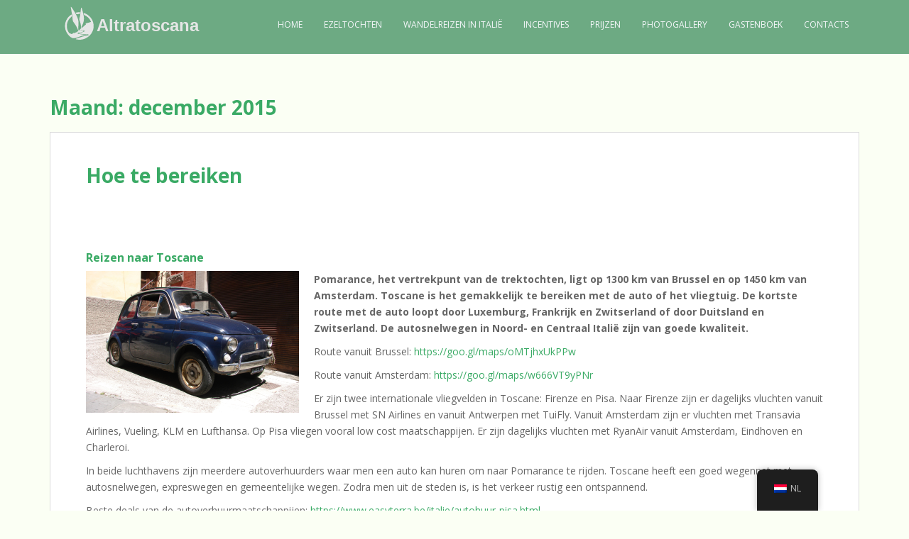

--- FILE ---
content_type: text/html; charset=UTF-8
request_url: https://www.altratoscana.com/nl/2015/12/
body_size: 79216
content:
<!doctype html>
<!--[if !IE]>
<html class="no-js non-ie" lang="nl-NL"> <![endif]-->
<!--[if IE 7 ]>
<html class="no-js ie7" lang="nl-NL"> <![endif]-->
<!--[if IE 8 ]>
<html class="no-js ie8" lang="nl-NL"> <![endif]-->
<!--[if IE 9 ]>
<html class="no-js ie9" lang="nl-NL"> <![endif]-->
<!--[if gt IE 9]><!-->
<html class="no-js" lang="nl-NL"> <!--<![endif]-->
<head>
<meta charset="UTF-8">
<meta name="viewport" content="width=device-width, initial-scale=1">
<meta name="theme-color" content="#6daa83">
<link rel="profile" href="https://gmpg.org/xfn/11">

<meta name='robots' content='noindex, follow' />
	<style>img:is([sizes="auto" i], [sizes^="auto," i]) { contain-intrinsic-size: 3000px 1500px }</style>
	
	<!-- This site is optimized with the Yoast SEO plugin v26.7 - https://yoast.com/wordpress/plugins/seo/ -->
	<title>december 2015 - Altratoscana</title>
	<meta property="og:locale" content="nl_NL" />
	<meta property="og:type" content="website" />
	<meta property="og:title" content="december 2015 - Altratoscana" />
	<meta property="og:url" content="https://www.altratoscana.com/nl/2015/12/" />
	<meta property="og:site_name" content="Altratoscana" />
	<meta name="twitter:card" content="summary_large_image" />
	<!-- / Yoast SEO plugin. -->


<link rel='dns-prefetch' href='//www.googletagmanager.com' />
<link rel='dns-prefetch' href='//stats.wp.com' />
<link rel='dns-prefetch' href='//fonts.googleapis.com' />
<link rel='dns-prefetch' href='//v0.wordpress.com' />
<link rel='dns-prefetch' href='//jetpack.wordpress.com' />
<link rel='dns-prefetch' href='//s0.wp.com' />
<link rel='dns-prefetch' href='//public-api.wordpress.com' />
<link rel='dns-prefetch' href='//0.gravatar.com' />
<link rel='dns-prefetch' href='//1.gravatar.com' />
<link rel='dns-prefetch' href='//2.gravatar.com' />
<link rel='dns-prefetch' href='//widgets.wp.com' />
<link rel='preconnect' href='//i0.wp.com' />
<link rel="alternate" type="application/rss+xml" title="Altratoscana &raquo; Feed" href="https://www.altratoscana.com/nl/feed/" />
<link rel="alternate" type="application/rss+xml" title="Altratoscana &raquo; Reactiesfeed" href="https://www.altratoscana.com/nl/comments/feed/" />
		<!-- This site uses the Google Analytics by ExactMetrics plugin v8.11.1 - Using Analytics tracking - https://www.exactmetrics.com/ -->
							<script src="//www.googletagmanager.com/gtag/js?id=G-39F3YGFVD9"  data-cfasync="false" data-wpfc-render="false" type="text/javascript" async></script>
			<script data-cfasync="false" data-wpfc-render="false" type="text/javascript">
				var em_version = '8.11.1';
				var em_track_user = true;
				var em_no_track_reason = '';
								var ExactMetricsDefaultLocations = {"page_location":"https:\/\/www.altratoscana.com\/nl\/2015\/12\/"};
								if ( typeof ExactMetricsPrivacyGuardFilter === 'function' ) {
					var ExactMetricsLocations = (typeof ExactMetricsExcludeQuery === 'object') ? ExactMetricsPrivacyGuardFilter( ExactMetricsExcludeQuery ) : ExactMetricsPrivacyGuardFilter( ExactMetricsDefaultLocations );
				} else {
					var ExactMetricsLocations = (typeof ExactMetricsExcludeQuery === 'object') ? ExactMetricsExcludeQuery : ExactMetricsDefaultLocations;
				}

								var disableStrs = [
										'ga-disable-G-39F3YGFVD9',
									];

				/* Function to detect opted out users */
				function __gtagTrackerIsOptedOut() {
					for (var index = 0; index < disableStrs.length; index++) {
						if (document.cookie.indexOf(disableStrs[index] + '=true') > -1) {
							return true;
						}
					}

					return false;
				}

				/* Disable tracking if the opt-out cookie exists. */
				if (__gtagTrackerIsOptedOut()) {
					for (var index = 0; index < disableStrs.length; index++) {
						window[disableStrs[index]] = true;
					}
				}

				/* Opt-out function */
				function __gtagTrackerOptout() {
					for (var index = 0; index < disableStrs.length; index++) {
						document.cookie = disableStrs[index] + '=true; expires=Thu, 31 Dec 2099 23:59:59 UTC; path=/';
						window[disableStrs[index]] = true;
					}
				}

				if ('undefined' === typeof gaOptout) {
					function gaOptout() {
						__gtagTrackerOptout();
					}
				}
								window.dataLayer = window.dataLayer || [];

				window.ExactMetricsDualTracker = {
					helpers: {},
					trackers: {},
				};
				if (em_track_user) {
					function __gtagDataLayer() {
						dataLayer.push(arguments);
					}

					function __gtagTracker(type, name, parameters) {
						if (!parameters) {
							parameters = {};
						}

						if (parameters.send_to) {
							__gtagDataLayer.apply(null, arguments);
							return;
						}

						if (type === 'event') {
														parameters.send_to = exactmetrics_frontend.v4_id;
							var hookName = name;
							if (typeof parameters['event_category'] !== 'undefined') {
								hookName = parameters['event_category'] + ':' + name;
							}

							if (typeof ExactMetricsDualTracker.trackers[hookName] !== 'undefined') {
								ExactMetricsDualTracker.trackers[hookName](parameters);
							} else {
								__gtagDataLayer('event', name, parameters);
							}
							
						} else {
							__gtagDataLayer.apply(null, arguments);
						}
					}

					__gtagTracker('js', new Date());
					__gtagTracker('set', {
						'developer_id.dNDMyYj': true,
											});
					if ( ExactMetricsLocations.page_location ) {
						__gtagTracker('set', ExactMetricsLocations);
					}
										__gtagTracker('config', 'G-39F3YGFVD9', {"forceSSL":"true"} );
										window.gtag = __gtagTracker;										(function () {
						/* https://developers.google.com/analytics/devguides/collection/analyticsjs/ */
						/* ga and __gaTracker compatibility shim. */
						var noopfn = function () {
							return null;
						};
						var newtracker = function () {
							return new Tracker();
						};
						var Tracker = function () {
							return null;
						};
						var p = Tracker.prototype;
						p.get = noopfn;
						p.set = noopfn;
						p.send = function () {
							var args = Array.prototype.slice.call(arguments);
							args.unshift('send');
							__gaTracker.apply(null, args);
						};
						var __gaTracker = function () {
							var len = arguments.length;
							if (len === 0) {
								return;
							}
							var f = arguments[len - 1];
							if (typeof f !== 'object' || f === null || typeof f.hitCallback !== 'function') {
								if ('send' === arguments[0]) {
									var hitConverted, hitObject = false, action;
									if ('event' === arguments[1]) {
										if ('undefined' !== typeof arguments[3]) {
											hitObject = {
												'eventAction': arguments[3],
												'eventCategory': arguments[2],
												'eventLabel': arguments[4],
												'value': arguments[5] ? arguments[5] : 1,
											}
										}
									}
									if ('pageview' === arguments[1]) {
										if ('undefined' !== typeof arguments[2]) {
											hitObject = {
												'eventAction': 'page_view',
												'page_path': arguments[2],
											}
										}
									}
									if (typeof arguments[2] === 'object') {
										hitObject = arguments[2];
									}
									if (typeof arguments[5] === 'object') {
										Object.assign(hitObject, arguments[5]);
									}
									if ('undefined' !== typeof arguments[1].hitType) {
										hitObject = arguments[1];
										if ('pageview' === hitObject.hitType) {
											hitObject.eventAction = 'page_view';
										}
									}
									if (hitObject) {
										action = 'timing' === arguments[1].hitType ? 'timing_complete' : hitObject.eventAction;
										hitConverted = mapArgs(hitObject);
										__gtagTracker('event', action, hitConverted);
									}
								}
								return;
							}

							function mapArgs(args) {
								var arg, hit = {};
								var gaMap = {
									'eventCategory': 'event_category',
									'eventAction': 'event_action',
									'eventLabel': 'event_label',
									'eventValue': 'event_value',
									'nonInteraction': 'non_interaction',
									'timingCategory': 'event_category',
									'timingVar': 'name',
									'timingValue': 'value',
									'timingLabel': 'event_label',
									'page': 'page_path',
									'location': 'page_location',
									'title': 'page_title',
									'referrer' : 'page_referrer',
								};
								for (arg in args) {
																		if (!(!args.hasOwnProperty(arg) || !gaMap.hasOwnProperty(arg))) {
										hit[gaMap[arg]] = args[arg];
									} else {
										hit[arg] = args[arg];
									}
								}
								return hit;
							}

							try {
								f.hitCallback();
							} catch (ex) {
							}
						};
						__gaTracker.create = newtracker;
						__gaTracker.getByName = newtracker;
						__gaTracker.getAll = function () {
							return [];
						};
						__gaTracker.remove = noopfn;
						__gaTracker.loaded = true;
						window['__gaTracker'] = __gaTracker;
					})();
									} else {
										console.log("");
					(function () {
						function __gtagTracker() {
							return null;
						}

						window['__gtagTracker'] = __gtagTracker;
						window['gtag'] = __gtagTracker;
					})();
									}
			</script>
							<!-- / Google Analytics by ExactMetrics -->
		<script type="text/javascript">
/* <![CDATA[ */
window._wpemojiSettings = {"baseUrl":"https:\/\/s.w.org\/images\/core\/emoji\/16.0.1\/72x72\/","ext":".png","svgUrl":"https:\/\/s.w.org\/images\/core\/emoji\/16.0.1\/svg\/","svgExt":".svg","source":{"concatemoji":"https:\/\/www.altratoscana.com\/wp-includes\/js\/wp-emoji-release.min.js?ver=6.8.3"}};
/*! This file is auto-generated */
!function(s,n){var o,i,e;function c(e){try{var t={supportTests:e,timestamp:(new Date).valueOf()};sessionStorage.setItem(o,JSON.stringify(t))}catch(e){}}function p(e,t,n){e.clearRect(0,0,e.canvas.width,e.canvas.height),e.fillText(t,0,0);var t=new Uint32Array(e.getImageData(0,0,e.canvas.width,e.canvas.height).data),a=(e.clearRect(0,0,e.canvas.width,e.canvas.height),e.fillText(n,0,0),new Uint32Array(e.getImageData(0,0,e.canvas.width,e.canvas.height).data));return t.every(function(e,t){return e===a[t]})}function u(e,t){e.clearRect(0,0,e.canvas.width,e.canvas.height),e.fillText(t,0,0);for(var n=e.getImageData(16,16,1,1),a=0;a<n.data.length;a++)if(0!==n.data[a])return!1;return!0}function f(e,t,n,a){switch(t){case"flag":return n(e,"\ud83c\udff3\ufe0f\u200d\u26a7\ufe0f","\ud83c\udff3\ufe0f\u200b\u26a7\ufe0f")?!1:!n(e,"\ud83c\udde8\ud83c\uddf6","\ud83c\udde8\u200b\ud83c\uddf6")&&!n(e,"\ud83c\udff4\udb40\udc67\udb40\udc62\udb40\udc65\udb40\udc6e\udb40\udc67\udb40\udc7f","\ud83c\udff4\u200b\udb40\udc67\u200b\udb40\udc62\u200b\udb40\udc65\u200b\udb40\udc6e\u200b\udb40\udc67\u200b\udb40\udc7f");case"emoji":return!a(e,"\ud83e\udedf")}return!1}function g(e,t,n,a){var r="undefined"!=typeof WorkerGlobalScope&&self instanceof WorkerGlobalScope?new OffscreenCanvas(300,150):s.createElement("canvas"),o=r.getContext("2d",{willReadFrequently:!0}),i=(o.textBaseline="top",o.font="600 32px Arial",{});return e.forEach(function(e){i[e]=t(o,e,n,a)}),i}function t(e){var t=s.createElement("script");t.src=e,t.defer=!0,s.head.appendChild(t)}"undefined"!=typeof Promise&&(o="wpEmojiSettingsSupports",i=["flag","emoji"],n.supports={everything:!0,everythingExceptFlag:!0},e=new Promise(function(e){s.addEventListener("DOMContentLoaded",e,{once:!0})}),new Promise(function(t){var n=function(){try{var e=JSON.parse(sessionStorage.getItem(o));if("object"==typeof e&&"number"==typeof e.timestamp&&(new Date).valueOf()<e.timestamp+604800&&"object"==typeof e.supportTests)return e.supportTests}catch(e){}return null}();if(!n){if("undefined"!=typeof Worker&&"undefined"!=typeof OffscreenCanvas&&"undefined"!=typeof URL&&URL.createObjectURL&&"undefined"!=typeof Blob)try{var e="postMessage("+g.toString()+"("+[JSON.stringify(i),f.toString(),p.toString(),u.toString()].join(",")+"));",a=new Blob([e],{type:"text/javascript"}),r=new Worker(URL.createObjectURL(a),{name:"wpTestEmojiSupports"});return void(r.onmessage=function(e){c(n=e.data),r.terminate(),t(n)})}catch(e){}c(n=g(i,f,p,u))}t(n)}).then(function(e){for(var t in e)n.supports[t]=e[t],n.supports.everything=n.supports.everything&&n.supports[t],"flag"!==t&&(n.supports.everythingExceptFlag=n.supports.everythingExceptFlag&&n.supports[t]);n.supports.everythingExceptFlag=n.supports.everythingExceptFlag&&!n.supports.flag,n.DOMReady=!1,n.readyCallback=function(){n.DOMReady=!0}}).then(function(){return e}).then(function(){var e;n.supports.everything||(n.readyCallback(),(e=n.source||{}).concatemoji?t(e.concatemoji):e.wpemoji&&e.twemoji&&(t(e.twemoji),t(e.wpemoji)))}))}((window,document),window._wpemojiSettings);
/* ]]> */
</script>
<style id='wp-emoji-styles-inline-css' type='text/css'>

	img.wp-smiley, img.emoji {
		display: inline !important;
		border: none !important;
		box-shadow: none !important;
		height: 1em !important;
		width: 1em !important;
		margin: 0 0.07em !important;
		vertical-align: -0.1em !important;
		background: none !important;
		padding: 0 !important;
	}
</style>
<link rel='stylesheet' id='wp-block-library-css' href='https://www.altratoscana.com/wp-includes/css/dist/block-library/style.min.css?ver=6.8.3' type='text/css' media='all' />
<style id='classic-theme-styles-inline-css' type='text/css'>
/*! This file is auto-generated */
.wp-block-button__link{color:#fff;background-color:#32373c;border-radius:9999px;box-shadow:none;text-decoration:none;padding:calc(.667em + 2px) calc(1.333em + 2px);font-size:1.125em}.wp-block-file__button{background:#32373c;color:#fff;text-decoration:none}
</style>
<link rel='stylesheet' id='mediaelement-css' href='https://www.altratoscana.com/wp-includes/js/mediaelement/mediaelementplayer-legacy.min.css?ver=4.2.17' type='text/css' media='all' />
<link rel='stylesheet' id='wp-mediaelement-css' href='https://www.altratoscana.com/wp-includes/js/mediaelement/wp-mediaelement.min.css?ver=6.8.3' type='text/css' media='all' />
<style id='jetpack-sharing-buttons-style-inline-css' type='text/css'>
.jetpack-sharing-buttons__services-list{display:flex;flex-direction:row;flex-wrap:wrap;gap:0;list-style-type:none;margin:5px;padding:0}.jetpack-sharing-buttons__services-list.has-small-icon-size{font-size:12px}.jetpack-sharing-buttons__services-list.has-normal-icon-size{font-size:16px}.jetpack-sharing-buttons__services-list.has-large-icon-size{font-size:24px}.jetpack-sharing-buttons__services-list.has-huge-icon-size{font-size:36px}@media print{.jetpack-sharing-buttons__services-list{display:none!important}}.editor-styles-wrapper .wp-block-jetpack-sharing-buttons{gap:0;padding-inline-start:0}ul.jetpack-sharing-buttons__services-list.has-background{padding:1.25em 2.375em}
</style>
<style id='global-styles-inline-css' type='text/css'>
:root{--wp--preset--aspect-ratio--square: 1;--wp--preset--aspect-ratio--4-3: 4/3;--wp--preset--aspect-ratio--3-4: 3/4;--wp--preset--aspect-ratio--3-2: 3/2;--wp--preset--aspect-ratio--2-3: 2/3;--wp--preset--aspect-ratio--16-9: 16/9;--wp--preset--aspect-ratio--9-16: 9/16;--wp--preset--color--black: #000000;--wp--preset--color--cyan-bluish-gray: #abb8c3;--wp--preset--color--white: #ffffff;--wp--preset--color--pale-pink: #f78da7;--wp--preset--color--vivid-red: #cf2e2e;--wp--preset--color--luminous-vivid-orange: #ff6900;--wp--preset--color--luminous-vivid-amber: #fcb900;--wp--preset--color--light-green-cyan: #7bdcb5;--wp--preset--color--vivid-green-cyan: #00d084;--wp--preset--color--pale-cyan-blue: #8ed1fc;--wp--preset--color--vivid-cyan-blue: #0693e3;--wp--preset--color--vivid-purple: #9b51e0;--wp--preset--gradient--vivid-cyan-blue-to-vivid-purple: linear-gradient(135deg,rgba(6,147,227,1) 0%,rgb(155,81,224) 100%);--wp--preset--gradient--light-green-cyan-to-vivid-green-cyan: linear-gradient(135deg,rgb(122,220,180) 0%,rgb(0,208,130) 100%);--wp--preset--gradient--luminous-vivid-amber-to-luminous-vivid-orange: linear-gradient(135deg,rgba(252,185,0,1) 0%,rgba(255,105,0,1) 100%);--wp--preset--gradient--luminous-vivid-orange-to-vivid-red: linear-gradient(135deg,rgba(255,105,0,1) 0%,rgb(207,46,46) 100%);--wp--preset--gradient--very-light-gray-to-cyan-bluish-gray: linear-gradient(135deg,rgb(238,238,238) 0%,rgb(169,184,195) 100%);--wp--preset--gradient--cool-to-warm-spectrum: linear-gradient(135deg,rgb(74,234,220) 0%,rgb(151,120,209) 20%,rgb(207,42,186) 40%,rgb(238,44,130) 60%,rgb(251,105,98) 80%,rgb(254,248,76) 100%);--wp--preset--gradient--blush-light-purple: linear-gradient(135deg,rgb(255,206,236) 0%,rgb(152,150,240) 100%);--wp--preset--gradient--blush-bordeaux: linear-gradient(135deg,rgb(254,205,165) 0%,rgb(254,45,45) 50%,rgb(107,0,62) 100%);--wp--preset--gradient--luminous-dusk: linear-gradient(135deg,rgb(255,203,112) 0%,rgb(199,81,192) 50%,rgb(65,88,208) 100%);--wp--preset--gradient--pale-ocean: linear-gradient(135deg,rgb(255,245,203) 0%,rgb(182,227,212) 50%,rgb(51,167,181) 100%);--wp--preset--gradient--electric-grass: linear-gradient(135deg,rgb(202,248,128) 0%,rgb(113,206,126) 100%);--wp--preset--gradient--midnight: linear-gradient(135deg,rgb(2,3,129) 0%,rgb(40,116,252) 100%);--wp--preset--font-size--small: 13px;--wp--preset--font-size--medium: 20px;--wp--preset--font-size--large: 36px;--wp--preset--font-size--x-large: 42px;--wp--preset--spacing--20: 0.44rem;--wp--preset--spacing--30: 0.67rem;--wp--preset--spacing--40: 1rem;--wp--preset--spacing--50: 1.5rem;--wp--preset--spacing--60: 2.25rem;--wp--preset--spacing--70: 3.38rem;--wp--preset--spacing--80: 5.06rem;--wp--preset--shadow--natural: 6px 6px 9px rgba(0, 0, 0, 0.2);--wp--preset--shadow--deep: 12px 12px 50px rgba(0, 0, 0, 0.4);--wp--preset--shadow--sharp: 6px 6px 0px rgba(0, 0, 0, 0.2);--wp--preset--shadow--outlined: 6px 6px 0px -3px rgba(255, 255, 255, 1), 6px 6px rgba(0, 0, 0, 1);--wp--preset--shadow--crisp: 6px 6px 0px rgba(0, 0, 0, 1);}:where(.is-layout-flex){gap: 0.5em;}:where(.is-layout-grid){gap: 0.5em;}body .is-layout-flex{display: flex;}.is-layout-flex{flex-wrap: wrap;align-items: center;}.is-layout-flex > :is(*, div){margin: 0;}body .is-layout-grid{display: grid;}.is-layout-grid > :is(*, div){margin: 0;}:where(.wp-block-columns.is-layout-flex){gap: 2em;}:where(.wp-block-columns.is-layout-grid){gap: 2em;}:where(.wp-block-post-template.is-layout-flex){gap: 1.25em;}:where(.wp-block-post-template.is-layout-grid){gap: 1.25em;}.has-black-color{color: var(--wp--preset--color--black) !important;}.has-cyan-bluish-gray-color{color: var(--wp--preset--color--cyan-bluish-gray) !important;}.has-white-color{color: var(--wp--preset--color--white) !important;}.has-pale-pink-color{color: var(--wp--preset--color--pale-pink) !important;}.has-vivid-red-color{color: var(--wp--preset--color--vivid-red) !important;}.has-luminous-vivid-orange-color{color: var(--wp--preset--color--luminous-vivid-orange) !important;}.has-luminous-vivid-amber-color{color: var(--wp--preset--color--luminous-vivid-amber) !important;}.has-light-green-cyan-color{color: var(--wp--preset--color--light-green-cyan) !important;}.has-vivid-green-cyan-color{color: var(--wp--preset--color--vivid-green-cyan) !important;}.has-pale-cyan-blue-color{color: var(--wp--preset--color--pale-cyan-blue) !important;}.has-vivid-cyan-blue-color{color: var(--wp--preset--color--vivid-cyan-blue) !important;}.has-vivid-purple-color{color: var(--wp--preset--color--vivid-purple) !important;}.has-black-background-color{background-color: var(--wp--preset--color--black) !important;}.has-cyan-bluish-gray-background-color{background-color: var(--wp--preset--color--cyan-bluish-gray) !important;}.has-white-background-color{background-color: var(--wp--preset--color--white) !important;}.has-pale-pink-background-color{background-color: var(--wp--preset--color--pale-pink) !important;}.has-vivid-red-background-color{background-color: var(--wp--preset--color--vivid-red) !important;}.has-luminous-vivid-orange-background-color{background-color: var(--wp--preset--color--luminous-vivid-orange) !important;}.has-luminous-vivid-amber-background-color{background-color: var(--wp--preset--color--luminous-vivid-amber) !important;}.has-light-green-cyan-background-color{background-color: var(--wp--preset--color--light-green-cyan) !important;}.has-vivid-green-cyan-background-color{background-color: var(--wp--preset--color--vivid-green-cyan) !important;}.has-pale-cyan-blue-background-color{background-color: var(--wp--preset--color--pale-cyan-blue) !important;}.has-vivid-cyan-blue-background-color{background-color: var(--wp--preset--color--vivid-cyan-blue) !important;}.has-vivid-purple-background-color{background-color: var(--wp--preset--color--vivid-purple) !important;}.has-black-border-color{border-color: var(--wp--preset--color--black) !important;}.has-cyan-bluish-gray-border-color{border-color: var(--wp--preset--color--cyan-bluish-gray) !important;}.has-white-border-color{border-color: var(--wp--preset--color--white) !important;}.has-pale-pink-border-color{border-color: var(--wp--preset--color--pale-pink) !important;}.has-vivid-red-border-color{border-color: var(--wp--preset--color--vivid-red) !important;}.has-luminous-vivid-orange-border-color{border-color: var(--wp--preset--color--luminous-vivid-orange) !important;}.has-luminous-vivid-amber-border-color{border-color: var(--wp--preset--color--luminous-vivid-amber) !important;}.has-light-green-cyan-border-color{border-color: var(--wp--preset--color--light-green-cyan) !important;}.has-vivid-green-cyan-border-color{border-color: var(--wp--preset--color--vivid-green-cyan) !important;}.has-pale-cyan-blue-border-color{border-color: var(--wp--preset--color--pale-cyan-blue) !important;}.has-vivid-cyan-blue-border-color{border-color: var(--wp--preset--color--vivid-cyan-blue) !important;}.has-vivid-purple-border-color{border-color: var(--wp--preset--color--vivid-purple) !important;}.has-vivid-cyan-blue-to-vivid-purple-gradient-background{background: var(--wp--preset--gradient--vivid-cyan-blue-to-vivid-purple) !important;}.has-light-green-cyan-to-vivid-green-cyan-gradient-background{background: var(--wp--preset--gradient--light-green-cyan-to-vivid-green-cyan) !important;}.has-luminous-vivid-amber-to-luminous-vivid-orange-gradient-background{background: var(--wp--preset--gradient--luminous-vivid-amber-to-luminous-vivid-orange) !important;}.has-luminous-vivid-orange-to-vivid-red-gradient-background{background: var(--wp--preset--gradient--luminous-vivid-orange-to-vivid-red) !important;}.has-very-light-gray-to-cyan-bluish-gray-gradient-background{background: var(--wp--preset--gradient--very-light-gray-to-cyan-bluish-gray) !important;}.has-cool-to-warm-spectrum-gradient-background{background: var(--wp--preset--gradient--cool-to-warm-spectrum) !important;}.has-blush-light-purple-gradient-background{background: var(--wp--preset--gradient--blush-light-purple) !important;}.has-blush-bordeaux-gradient-background{background: var(--wp--preset--gradient--blush-bordeaux) !important;}.has-luminous-dusk-gradient-background{background: var(--wp--preset--gradient--luminous-dusk) !important;}.has-pale-ocean-gradient-background{background: var(--wp--preset--gradient--pale-ocean) !important;}.has-electric-grass-gradient-background{background: var(--wp--preset--gradient--electric-grass) !important;}.has-midnight-gradient-background{background: var(--wp--preset--gradient--midnight) !important;}.has-small-font-size{font-size: var(--wp--preset--font-size--small) !important;}.has-medium-font-size{font-size: var(--wp--preset--font-size--medium) !important;}.has-large-font-size{font-size: var(--wp--preset--font-size--large) !important;}.has-x-large-font-size{font-size: var(--wp--preset--font-size--x-large) !important;}
:where(.wp-block-post-template.is-layout-flex){gap: 1.25em;}:where(.wp-block-post-template.is-layout-grid){gap: 1.25em;}
:where(.wp-block-columns.is-layout-flex){gap: 2em;}:where(.wp-block-columns.is-layout-grid){gap: 2em;}
:root :where(.wp-block-pullquote){font-size: 1.5em;line-height: 1.6;}
</style>
<link rel='stylesheet' id='trp-floater-language-switcher-style-css' href='https://www.altratoscana.com/wp-content/plugins/translatepress-multilingual/assets/css/trp-floater-language-switcher.css?ver=3.0.7' type='text/css' media='all' />
<link rel='stylesheet' id='trp-language-switcher-style-css' href='https://www.altratoscana.com/wp-content/plugins/translatepress-multilingual/assets/css/trp-language-switcher.css?ver=3.0.7' type='text/css' media='all' />
<link rel='stylesheet' id='sparkling-bootstrap-css' href='https://www.altratoscana.com/wp-content/themes/sparkling/assets/css/bootstrap.min.css?ver=6.8.3' type='text/css' media='all' />
<link rel='stylesheet' id='sparkling-icons-css' href='https://www.altratoscana.com/wp-content/themes/sparkling/assets/css/fontawesome-all.min.css?ver=5.1.1.' type='text/css' media='all' />
<link rel='stylesheet' id='sparkling-fonts-css' href='//fonts.googleapis.com/css?family=Open+Sans%3A400italic%2C400%2C600%2C700%7CRoboto+Slab%3A400%2C300%2C700&#038;ver=6.8.3' type='text/css' media='all' />
<link rel='stylesheet' id='sparkling-style-css' href='https://www.altratoscana.com/wp-content/themes/sparkling/style.css?ver=2.4.2' type='text/css' media='all' />
<link rel='stylesheet' id='jetpack_likes-css' href='https://www.altratoscana.com/wp-content/plugins/jetpack/modules/likes/style.css?ver=15.4' type='text/css' media='all' />
<link rel='stylesheet' id='sharedaddy-css' href='https://www.altratoscana.com/wp-content/plugins/jetpack/modules/sharedaddy/sharing.css?ver=15.4' type='text/css' media='all' />
<link rel='stylesheet' id='social-logos-css' href='https://www.altratoscana.com/wp-content/plugins/jetpack/_inc/social-logos/social-logos.min.css?ver=15.4' type='text/css' media='all' />
<script type="text/javascript" src="https://www.altratoscana.com/wp-content/plugins/google-analytics-dashboard-for-wp/assets/js/frontend-gtag.min.js?ver=8.11.1" id="exactmetrics-frontend-script-js" async="async" data-wp-strategy="async"></script>
<script data-cfasync="false" data-wpfc-render="false" type="text/javascript" id='exactmetrics-frontend-script-js-extra'>/* <![CDATA[ */
var exactmetrics_frontend = {"js_events_tracking":"true","download_extensions":"zip,mp3,mpeg,pdf,docx,pptx,xlsx,rar","inbound_paths":"[{\"path\":\"\\\/go\\\/\",\"label\":\"affiliate\"},{\"path\":\"\\\/recommend\\\/\",\"label\":\"affiliate\"}]","home_url":"https:\/\/www.altratoscana.com\/nl\/","hash_tracking":"false","v4_id":"G-39F3YGFVD9"};/* ]]> */
</script>
<script type="text/javascript" src="https://www.altratoscana.com/wp-includes/js/jquery/jquery.min.js?ver=3.7.1" id="jquery-core-js"></script>
<script type="text/javascript" src="https://www.altratoscana.com/wp-includes/js/jquery/jquery-migrate.min.js?ver=3.4.1" id="jquery-migrate-js"></script>
<script type="text/javascript" src="https://www.altratoscana.com/wp-content/themes/sparkling/assets/js/vendor/bootstrap.min.js?ver=6.8.3" id="sparkling-bootstrapjs-js"></script>
<script type="text/javascript" src="https://www.altratoscana.com/wp-content/themes/sparkling/assets/js/functions.js?ver=20180503" id="sparkling-functions-js"></script>

<!-- Google tag (gtag.js) snippet toegevoegd door Site Kit -->
<!-- Google Analytics snippet toegevoegd door Site Kit -->
<script type="text/javascript" src="https://www.googletagmanager.com/gtag/js?id=GT-5NX8GLH" id="google_gtagjs-js" async></script>
<script type="text/javascript" id="google_gtagjs-js-after">
/* <![CDATA[ */
window.dataLayer = window.dataLayer || [];function gtag(){dataLayer.push(arguments);}
gtag("set","linker",{"domains":["www.altratoscana.com"]});
gtag("js", new Date());
gtag("set", "developer_id.dZTNiMT", true);
gtag("config", "GT-5NX8GLH");
 window._googlesitekit = window._googlesitekit || {}; window._googlesitekit.throttledEvents = []; window._googlesitekit.gtagEvent = (name, data) => { var key = JSON.stringify( { name, data } ); if ( !! window._googlesitekit.throttledEvents[ key ] ) { return; } window._googlesitekit.throttledEvents[ key ] = true; setTimeout( () => { delete window._googlesitekit.throttledEvents[ key ]; }, 5 ); gtag( "event", name, { ...data, event_source: "site-kit" } ); }; 
/* ]]> */
</script>
<link rel="https://api.w.org/" href="https://www.altratoscana.com/nl/wp-json/" /><link rel="EditURI" type="application/rsd+xml" title="RSD" href="https://www.altratoscana.com/xmlrpc.php?rsd" />
<meta name="generator" content="WordPress 6.8.3" />
<meta name="generator" content="Site Kit by Google 1.170.0" /><script type="application/ld+json" data-source="DataFeed:WordPress" data-schema="215-post-Default">{"@context":"https:\/\/schema.org\/","@type":"BlogPosting","@id":"https:\/\/www.altratoscana.com\/nl\/hoe-te-bereiken\/#BlogPosting","mainEntityOfPage":"https:\/\/www.altratoscana.com\/nl\/hoe-te-bereiken\/","headline":"Hoe te bereiken","name":"Hoe te bereiken","description":"Reizen naar Toscane Pomarance, het vertrekpunt van de trektochten, ligt op 1300 km van Brussel en op 1450 km van Amsterdam. Toscane is het gemakkelijk te bereiken met de auto of het vliegtuig. De kortste route met de auto loopt door Luxemburg, Frankrijk en Zwitserland of door Duitsland en Zwitserland. De autosnelwegen in Noord- en [&hellip;]","datePublished":"2015-12-01","dateModified":"2021-02-26","author":{"@type":"Person","@id":"https:\/\/www.altratoscana.com\/nl\/author\/admin\/#Person","name":"admin","url":"https:\/\/www.altratoscana.com\/nl\/author\/admin\/","identifier":1,"image":{"@type":"ImageObject","@id":"https:\/\/secure.gravatar.com\/avatar\/d1805b66fa5e8916ae8a8b827cc576808f2ba6ba31e2a06b7155d1edf2f202fc?s=96&d=mm&r=g","url":"https:\/\/secure.gravatar.com\/avatar\/d1805b66fa5e8916ae8a8b827cc576808f2ba6ba31e2a06b7155d1edf2f202fc?s=96&d=mm&r=g","height":96,"width":96}},"image":{"@type":"ImageObject","@id":"https:\/\/i0.wp.com\/www.altratoscana.com\/wp-content\/uploads\/2015\/12\/route4.jpg?resize=300%2C200&ssl=1","url":"https:\/\/i0.wp.com\/www.altratoscana.com\/wp-content\/uploads\/2015\/12\/route4.jpg?resize=300%2C200&ssl=1","height":"200","width":"300"},"url":"https:\/\/www.altratoscana.com\/nl\/hoe-te-bereiken\/","about":["Articoli"],"wordCount":347}</script>
    
    <script type="text/javascript">
        var ajaxurl = 'https://www.altratoscana.com/wp-admin/admin-ajax.php';
    </script>
<link rel="alternate" hreflang="nl-NL" href="https://www.altratoscana.com/nl/2015/12/"/>
<link rel="alternate" hreflang="en-US" href="https://www.altratoscana.com/en/2015/12/"/>
<link rel="alternate" hreflang="de-DE" href="https://www.altratoscana.com/de/2015/12/"/>
<link rel="alternate" hreflang="nl" href="https://www.altratoscana.com/nl/2015/12/"/>
<link rel="alternate" hreflang="en" href="https://www.altratoscana.com/en/2015/12/"/>
<link rel="alternate" hreflang="de" href="https://www.altratoscana.com/de/2015/12/"/>
	<style>img#wpstats{display:none}</style>
		<style type="text/css">a, #infinite-handle span, #secondary .widget .post-content a, .entry-meta a {color:#6daa83}a:hover, a:focus, a:active, #secondary .widget .post-content a:hover, #secondary .widget .post-content a:focus, .woocommerce nav.woocommerce-pagination ul li a:focus, .woocommerce nav.woocommerce-pagination ul li a:hover, .woocommerce nav.woocommerce-pagination ul li span.current, #secondary .widget a:hover, #secondary .widget a:focus {color: #666666;}.btn-default, .label-default, .flex-caption h2, .btn.btn-default.read-more,button,
              .navigation .wp-pagenavi-pagination span.current,.navigation .wp-pagenavi-pagination a:hover,
              .woocommerce a.button, .woocommerce button.button,
              .woocommerce input.button, .woocommerce #respond input#submit.alt,
              .woocommerce a.button, .woocommerce button.button,
              .woocommerce a.button.alt, .woocommerce button.button.alt, .woocommerce input.button.alt { background-color: #8bdd66; border-color: #8bdd66;}.site-main [class*="navigation"] a, .more-link, .pagination>li>a, .pagination>li>span, .cfa-button { color: #8bdd66}.cfa-button {border-color: #8bdd66;}.btn-default:hover, .btn-default:focus,.label-default[href]:hover, .label-default[href]:focus, .tagcloud a:hover, .tagcloud a:focus, button, .main-content [class*="navigation"] a:hover, .main-content [class*="navigation"] a:focus, #infinite-handle span:hover, #infinite-handle span:focus-within, .btn.btn-default.read-more:hover, .btn.btn-default.read-more:focus, .btn-default:hover, .btn-default:focus, .scroll-to-top:hover, .scroll-to-top:focus, .btn-default:active, .btn-default.active, .site-main [class*="navigation"] a:hover, .site-main [class*="navigation"] a:focus, .more-link:hover, .more-link:focus, #image-navigation .nav-previous a:hover, #image-navigation .nav-previous a:focus, #image-navigation .nav-next a:hover, #image-navigation .nav-next a:focus, .cfa-button:hover, .cfa-button:focus, .woocommerce a.button:hover, .woocommerce a.button:focus, .woocommerce button.button:hover, .woocommerce button.button:focus, .woocommerce input.button:hover, .woocommerce input.button:focus, .woocommerce #respond input#submit.alt:hover, .woocommerce #respond input#submit.alt:focus, .woocommerce a.button:hover, .woocommerce a.button:focus, .woocommerce button.button:hover, .woocommerce button.button:focus, .woocommerce input.button:hover, .woocommerce input.button:focus, .woocommerce a.button.alt:hover, .woocommerce a.button.alt:focus, .woocommerce button.button.alt:hover, .woocommerce button.button.alt:focus, .woocommerce input.button.alt:hover, .woocommerce input.button.alt:focus, a:hover .flex-caption h2 { background-color: #8bdd66; border-color: #8bdd66; }.pagination>li>a:focus, .pagination>li>a:hover, .pagination>li>span:focus-within, .pagination>li>span:hover {color: #8bdd66;}.cfa { background-color: #6daa83; } .cfa-button:hover a {color: #6daa83;}.cfa-text { color: #ffffff;}.cfa-button {border-color: #fcfcfc; color: #f7f7f7;}h1, h2, h3, h4, h5, h6, .h1, .h2, .h3, .h4, .h5, .h6, .entry-title, .entry-title a {color: #3aaa65;}.navbar.navbar-default, .navbar-default .navbar-nav .open .dropdown-menu > li > a {background-color: #6daa83;}.navbar-default .navbar-nav > li:hover > a, .navbar-default .navbar-nav > li:focus-within > a, .navbar-nav > li:hover > .caret, .navbar-nav > li:focus-within > .caret, .navbar-default .navbar-nav.sparkling-mobile-menu > li.open > a, .navbar-default .navbar-nav.sparkling-mobile-menu > li.open > .caret, .navbar-default .navbar-nav > li:hover, .navbar-default .navbar-nav > li:focus-within, .navbar-default .navbar-nav > .active > a, .navbar-default .navbar-nav > .active > .caret, .navbar-default .navbar-nav > .active > a:hover, .navbar-default .navbar-nav > .active > a:focus, .navbar-default .navbar-nav > li > a:hover, .navbar-default .navbar-nav > li > a:focus, .navbar-default .navbar-nav > .open > a, .navbar-default .navbar-nav > .open > a:hover, .navbar-default .navbar-nav > .open > a:focus {color: #d3e8a7;}@media (max-width: 767px){ .navbar-default .navbar-nav > li.open > a, .navbar-default .navbar-nav > li.open > .caret { color: #d3e8a7 !important; } }.navbar-default .navbar-nav .open .dropdown-menu > li > a, .dropdown-menu > li > a, .dropdown-menu > li > .caret { color: #f9b222;}.navbar-default .navbar-nav .dropdown-menu > li:hover, .navbar-default .navbar-nav .dropdown-menu > li:focus-within, .dropdown-menu > .active {background-color: #777777;}@media (max-width: 767px) {.navbar-default .navbar-nav .dropdown-menu > li:hover, .navbar-default .navbar-nav .dropdown-menu > li:focus, .dropdown-menu > .active {background: transparent;} }.dropdown-menu>.active>a, .dropdown-menu>.active>a:focus, .dropdown-menu>.active>a:hover, .dropdown-menu>.active>.caret, .dropdown-menu>li>a:focus, .dropdown-menu>li>a:hover, .dropdown-menu>li:hover>a, .dropdown-menu>li:hover>.caret {color:#bcbcbc;}@media (max-width: 767px) {.navbar-default .navbar-nav .open .dropdown-menu > .active > a, .navbar-default .navbar-nav .dropdown-menu > li.active > .caret, .navbar-default .navbar-nav .dropdown-menu > li.open > a, .navbar-default .navbar-nav li.open > a, .navbar-default .navbar-nav li.open > .caret {color:#bcbcbc;} }.navbar-default .navbar-nav .current-menu-ancestor a.dropdown-toggle { color: #bcbcbc;}#colophon {background-color: #6daa83;}#footer-area, .site-info, .site-info caption, #footer-area caption {color: #ffffff;}#footer-area {background-color: #6daa83;}.site-info a, #footer-area a {color: #d3e8a7;}body, .entry-content {color:#666666}.entry-content {font-family: Open Sans;}</style><style type="text/css">.recentcomments a{display:inline !important;padding:0 !important;margin:0 !important;}</style>		<style type="text/css">
				.navbar > .container .navbar-brand {
			color: #dadada;
		}
		</style>
	<style type="text/css" id="custom-background-css">
body.custom-background { background-color: #fbfff4; }
</style>
	<link rel="icon" href="https://i0.wp.com/www.altratoscana.com/wp-content/uploads/2021/03/cropped-logorand.png?fit=32%2C32&#038;ssl=1" sizes="32x32" />
<link rel="icon" href="https://i0.wp.com/www.altratoscana.com/wp-content/uploads/2021/03/cropped-logorand.png?fit=192%2C192&#038;ssl=1" sizes="192x192" />
<link rel="apple-touch-icon" href="https://i0.wp.com/www.altratoscana.com/wp-content/uploads/2021/03/cropped-logorand.png?fit=180%2C180&#038;ssl=1" />
<meta name="msapplication-TileImage" content="https://i0.wp.com/www.altratoscana.com/wp-content/uploads/2021/03/cropped-logorand.png?fit=270%2C270&#038;ssl=1" />
		<style type="text/css" id="wp-custom-css">
			/*
Welcome to Custom CSS!

To learn how this works, see http://wp.me/PEmnE-Bt
*/
.page-id-67 .entry-header,
.page-id-67 .entry-header {
	display: none;
}

.page-id-67 .entry-content,
.page-id-67 .entry-content {
	margin-top: 0;
}
C
.post-inner-content {
	padding-top: 5px;
}


/* Cambia la dimensione del testo
nella fascia verde */
.cfa-text {
	font-size: 15px;
	font-weight: bold;
	padding-top: 0px;
}




/* Cambia la dimensione del testo del
bottone nella fascia verde */
.btn-group-lg > .btn, .btn-lg {
    
	padding: 5px 16px;
    font-size: 15px;
    line-height: 1.3333333;
    border-radius: 6px;
	font-weight: bold;
}

/* Cambia lo spessore della fascia verde*/
.cfa {
    padding: 15px 0px;
}

/* Cambia il font dei titoli */
h1, h2, h3, h4, h5, h6, .h1, .h2, .h3, .h4, .h5, .h6 {
    font-family: 'Open Sans';
}


a, #infinite-handle span, #secondary .widget .post-content a {
    color: #3AAA65;
}

/* toglie le date dagli articoli */

.entry-meta .fa {
display: none !important;
}
.entry-meta a
{
display: none !important;
}
.btn { margin-bottom : 4px}

		</style>
		
</head>

<body data-rsssl=1 class="archive date custom-background wp-theme-sparkling translatepress-nl_NL_formal">
	<a class="sr-only sr-only-focusable" href="#content">Skip to main content</a>
<div id="page" class="hfeed site">

	<header id="masthead" class="site-header" role="banner">
		<nav class="navbar navbar-default
		navbar-fixed-top" role="navigation">
			<div class="container">
				<div class="row">
					<div class="site-navigation-inner col-sm-12">
						<div class="navbar-header">


														<div id="logo">
																																<a href="https://www.altratoscana.com/nl/"><img src="https://www.altratoscana.com/wp-content/uploads/2021/11/logo_altratoscana_titolo-4.svg"  height="76" width="300" alt="Altratoscana"/></a>
																																</div><!-- end of #logo -->

							<button type="button" class="btn navbar-toggle" data-toggle="collapse" data-target=".navbar-ex1-collapse">
								<span class="sr-only">Toggle navigation</span>
								<span class="icon-bar"></span>
								<span class="icon-bar"></span>
								<span class="icon-bar"></span>
							</button>
						</div>



						<div class="collapse navbar-collapse navbar-ex1-collapse"><ul id="menu-contatti" class="nav navbar-nav"><li id="menu-item-41" class="menu-item menu-item-type-custom menu-item-object-custom menu-item-41"><a href="https://www.altratoscana.com/">Home</a></li>
<li id="menu-item-1042" class="menu-item menu-item-type-post_type menu-item-object-post menu-item-1042"><a href="https://www.altratoscana.com/nl/ezeltochten/">Ezeltochten</a></li>
<li id="menu-item-1043" class="menu-item menu-item-type-post_type menu-item-object-post menu-item-1043"><a href="https://www.altratoscana.com/nl/wandeltochten/">Wandelreizen in Italië</a></li>
<li id="menu-item-1320" class="menu-item menu-item-type-post_type menu-item-object-post menu-item-1320"><a href="https://www.altratoscana.com/nl/incentives-en-teambuilding-reizen/">Incentives</a></li>
<li id="menu-item-328" class="menu-item menu-item-type-post_type menu-item-object-page menu-item-328"><a href="https://www.altratoscana.com/nl/prijzen/">Prijzen</a></li>
<li id="menu-item-611" class="menu-item menu-item-type-post_type menu-item-object-page menu-item-611"><a href="https://www.altratoscana.com/nl/gallery/">Photogallery</a></li>
<li id="menu-item-665" class="menu-item menu-item-type-post_type menu-item-object-page menu-item-665"><a href="https://www.altratoscana.com/nl/gastenboek/">Gastenboek</a></li>
<li id="menu-item-51" class="menu-item menu-item-type-post_type menu-item-object-page menu-item-51"><a href="https://www.altratoscana.com/nl/bel-of-mail-met-tinne/">Contacts</a></li>
</ul></div>


					</div>
				</div>
			</div>
		</nav><!-- .site-navigation -->
	</header><!-- #masthead -->

	<div id="content" class="site-content">

		<div class="top-section">
								</div>

		<div class="container main-content-area">
						<div class="row full-width">
				<div class="main-content-inner col-sm-12 col-md-8">

	 <div id="primary" class="content-area">
		 <main id="main" class="site-main" role="main">

			
				<header class="page-header">
					<h1 class="page-title">Maand: <span>december 2015</span></h1>				</header><!-- .page-header -->

				
<article id="post-215" class="post-215 post type-post status-publish format-link hentry category-articoli post_format-post-format-link">
	<div class="blog-item-wrap">
				<a href="https://www.altratoscana.com/nl/hoe-te-bereiken/" title="Hoe te bereiken" >
							</a>
		<div class="post-inner-content">
			<header class="entry-header page-header">

				<h2 class="entry-title"><a href="https://www.altratoscana.com/nl/hoe-te-bereiken/" rel="bookmark">Hoe te bereiken</a></h2>

								<div class="entry-meta">
					<span class="posted-on"><i class="fa fa-calendar-alt"></i> <a href="https://www.altratoscana.com/nl/hoe-te-bereiken/" rel="bookmark"><time class="entry-date published" datetime="2015-12-01T23:15:09+00:00">december 1, 2015</time><time class="updated" datetime="2021-02-26T13:43:29+00:00">februari 26, 2021</time></a></span><span class="byline"> <i class="fa fa-user"></i> <span class="author vcard"><a class="url fn n" href="https://www.altratoscana.com/nl/author/admin/">admin</a></span></span>				<span class="comments-link"><i class="fa fa-comments"></i><a href="https://www.altratoscana.com/nl/hoe-te-bereiken/#respond">Leave a comment</a></span>
				
				
				</div><!-- .entry-meta -->
							</header><!-- .entry-header -->

						<div class="entry-content">

				<h4>Reizen naar Toscane</h4>
<p><img data-recalc-dims="1" loading="lazy" decoding="async" data-attachment-id="426" data-permalink="https://www.altratoscana.com/nl/route4/" data-orig-file="https://i0.wp.com/www.altratoscana.com/wp-content/uploads/2015/12/route4.jpg?fit=1200%2C800&amp;ssl=1" data-orig-size="1200,800" data-comments-opened="1" data-image-meta="{&quot;aperture&quot;:&quot;5&quot;,&quot;credit&quot;:&quot;&quot;,&quot;camera&quot;:&quot;DSC-H5&quot;,&quot;caption&quot;:&quot;&quot;,&quot;created_timestamp&quot;:&quot;1244724776&quot;,&quot;copyright&quot;:&quot;&quot;,&quot;focal_length&quot;:&quot;6&quot;,&quot;iso&quot;:&quot;100&quot;,&quot;shutter_speed&quot;:&quot;0.004&quot;,&quot;title&quot;:&quot;&quot;,&quot;orientation&quot;:&quot;1&quot;}" data-image-title="route4" data-image-description="" data-image-caption="&lt;p&gt;Fiat 500&lt;/p&gt;
" data-medium-file="https://i0.wp.com/www.altratoscana.com/wp-content/uploads/2015/12/route4.jpg?fit=300%2C200&amp;ssl=1" data-large-file="https://i0.wp.com/www.altratoscana.com/wp-content/uploads/2015/12/route4.jpg?fit=648%2C432&amp;ssl=1" class="alignleft wp-image-426 size-medium" src="https://i0.wp.com/www.altratoscana.com/wp-content/uploads/2015/12/route4.jpg?resize=300%2C200&#038;ssl=1" alt="" width="300" height="200" srcset="https://i0.wp.com/www.altratoscana.com/wp-content/uploads/2015/12/route4.jpg?resize=300%2C200&amp;ssl=1 300w, https://i0.wp.com/www.altratoscana.com/wp-content/uploads/2015/12/route4.jpg?resize=768%2C512&amp;ssl=1 768w, https://i0.wp.com/www.altratoscana.com/wp-content/uploads/2015/12/route4.jpg?resize=1024%2C683&amp;ssl=1 1024w, https://i0.wp.com/www.altratoscana.com/wp-content/uploads/2015/12/route4.jpg?w=1200&amp;ssl=1 1200w" sizes="auto, (max-width: 300px) 100vw, 300px" /></p>
<p><strong>Pomarance, het vertrekpunt van de trektochten, ligt op 1300 km van Brussel en op 1450 km van Amsterdam. Toscane is het gemakkelijk te bereiken met de auto of het vliegtuig. De kortste route met de auto loopt door Luxemburg, Frankrijk en Zwitserland of door Duitsland en Zwitserland. De autosnelwegen in Noord- en Centraal Italië zijn van goede kwaliteit.</strong></p>
<p>Route vanuit Brussel: <a href="https://goo.gl/maps/oMTjhxUkPPw">https://goo.gl/maps/oMTjhxUkPPw</a></p>
<p>Route vanuit Amsterdam: <a href="https://goo.gl/maps/w666VT9yPNr">https://goo.gl/maps/w666VT9yPNr</a></p>
<p>Er zijn twee internationale vliegvelden in Toscane: Firenze en Pisa. Naar Firenze zijn er dagelijks vluchten vanuit Brussel met SN Airlines en vanuit Antwerpen met TuiFly. Vanuit Amsterdam zijn er vluchten met Transavia Airlines, Vueling, KLM en Lufthansa. Op Pisa vliegen vooral low cost maatschappijen. Er zijn dagelijks vluchten met RyanAir vanuit Amsterdam, Eindhoven en Charleroi.</p>
<p>In beide luchthavens zijn meerdere autoverhuurders waar men een auto kan huren om naar Pomarance te rijden. Toscane heeft een goed wegennet met autosnelwegen, expreswegen en gemeentelijke wegen. Zodra men uit de steden is, is het verkeer rustig een ontspannend.</p>
<p>Beste deals van de autoverhuurmaatschappijen: <a href="https://www.easyterra.be/italie/autohuur-pisa.html">https://www.easyterra.be/italie/autohuur-pisa.html</a></p>
<p>Er is de mogelijkheid opgehaald te worden aan de luchthaven door een chauffeur met een auto of een busje voor ongeveer 130€.</p>
<p>Pomarance is ook bereikbaar met het openbaar vervoer, al is een goede planning nodig om wachttijden te vermijden. In Pisa of Firenze nemen jullie de trein naar Cecina en daar een dieseltrein naar het eindstation Volterra-Saline-Pomarance. Vanuit Firenze duurt deze mooie treinreis ongeveer 3 uur, vanuit Pisa 1,5 uur.</p>
<p>Dienstregeling van de treinen: <a href="http://www.trenitalia.com/">http://www.trenitalia.com/</a></p>
<p>Met de bus vanuit Pisa naar Pomarance centrum duurt ongeveer 1,5 uur. Ze rijdt eenmaal per dag. Ook dit is een mooie rit, niet langs de rotskust zoals de trein maar door het typische toscaanse heuvellandschap.</p>
<p>Uurrooster van de bus 840 Pisa-Pomarance: <a href="http://www.pisa.cttnord.it/">http://www.pisa.cttnord.it/</a></p>
<p><img data-recalc-dims="1" loading="lazy" decoding="async" data-attachment-id="614" data-permalink="https://www.altratoscana.com/nl/hoe-te-bereiken/kaartpomarance/" data-orig-file="https://i0.wp.com/www.altratoscana.com/wp-content/uploads/2015/12/kaartPomarance.png?fit=558%2C540&amp;ssl=1" data-orig-size="558,540" data-comments-opened="1" data-image-meta="{&quot;aperture&quot;:&quot;0&quot;,&quot;credit&quot;:&quot;&quot;,&quot;camera&quot;:&quot;&quot;,&quot;caption&quot;:&quot;&quot;,&quot;created_timestamp&quot;:&quot;0&quot;,&quot;copyright&quot;:&quot;&quot;,&quot;focal_length&quot;:&quot;0&quot;,&quot;iso&quot;:&quot;0&quot;,&quot;shutter_speed&quot;:&quot;0&quot;,&quot;title&quot;:&quot;&quot;,&quot;orientation&quot;:&quot;0&quot;}" data-image-title="kaartPomarance" data-image-description="" data-image-caption="" data-medium-file="https://i0.wp.com/www.altratoscana.com/wp-content/uploads/2015/12/kaartPomarance.png?fit=300%2C290&amp;ssl=1" data-large-file="https://i0.wp.com/www.altratoscana.com/wp-content/uploads/2015/12/kaartPomarance.png?fit=558%2C540&amp;ssl=1" class="aligncenter wp-image-614 size-full" src="https://i0.wp.com/www.altratoscana.com/wp-content/uploads/2015/12/kaartPomarance.png?resize=558%2C540" alt="kaartPomarance" width="558" height="540" srcset="https://i0.wp.com/www.altratoscana.com/wp-content/uploads/2015/12/kaartPomarance.png?w=558&amp;ssl=1 558w, https://i0.wp.com/www.altratoscana.com/wp-content/uploads/2015/12/kaartPomarance.png?resize=300%2C290&amp;ssl=1 300w" sizes="auto, (max-width: 558px) 100vw, 558px" /></p>
<div class="sharedaddy sd-sharing-enabled"><div class="robots-nocontent sd-block sd-social sd-social-icon sd-sharing"><h3 class="sd-title">Dit delen:</h3><div class="sd-content"><ul><li class="share-facebook"><a rel="nofollow noopener noreferrer"
				data-shared="sharing-facebook-215"
				class="share-facebook sd-button share-icon no-text"
				href="https://www.altratoscana.com/nl/hoe-te-bereiken/?share=facebook"
				target="_blank"
				aria-labelledby="sharing-facebook-215"
				>
				<span id="sharing-facebook-215" hidden>Klik om te delen op Facebook (Wordt in een nieuw venster geopend)</span>
				<span>Facebook</span>
			</a></li><li class="share-jetpack-whatsapp"><a rel="nofollow noopener noreferrer"
				data-shared="sharing-whatsapp-215"
				class="share-jetpack-whatsapp sd-button share-icon no-text"
				href="https://www.altratoscana.com/nl/hoe-te-bereiken/?share=jetpack-whatsapp"
				target="_blank"
				aria-labelledby="sharing-whatsapp-215"
				>
				<span id="sharing-whatsapp-215" hidden>Klik om te delen op WhatsApp (Wordt in een nieuw venster geopend)</span>
				<span>WhatsApp</span>
			</a></li><li class="share-telegram"><a rel="nofollow noopener noreferrer"
				data-shared="sharing-telegram-215"
				class="share-telegram sd-button share-icon no-text"
				href="https://www.altratoscana.com/nl/hoe-te-bereiken/?share=telegram"
				target="_blank"
				aria-labelledby="sharing-telegram-215"
				>
				<span id="sharing-telegram-215" hidden>Klik om te delen op Telegram (Wordt in een nieuw venster geopend)</span>
				<span>Telegram</span>
			</a></li><li class="share-end"></li></ul></div></div></div>
							</div><!-- .entry-content -->
					</div>
	</div>
</article><!-- #post-## -->

<article id="post-208" class="post-208 post type-post status-publish format-standard hentry category-articoli">
	<div class="blog-item-wrap">
				<a href="https://www.altratoscana.com/nl/meer-over-de-streek/" title="Meer over de streek" >
							</a>
		<div class="post-inner-content">
			<header class="entry-header page-header">

				<h2 class="entry-title"><a href="https://www.altratoscana.com/nl/meer-over-de-streek/" rel="bookmark">Meer over de streek</a></h2>

								<div class="entry-meta">
					<span class="posted-on"><i class="fa fa-calendar-alt"></i> <a href="https://www.altratoscana.com/nl/meer-over-de-streek/" rel="bookmark"><time class="entry-date published" datetime="2015-12-01T23:08:24+00:00">december 1, 2015</time><time class="updated" datetime="2020-01-13T14:32:28+00:00">januari 13, 2020</time></a></span><span class="byline"> <i class="fa fa-user"></i> <span class="author vcard"><a class="url fn n" href="https://www.altratoscana.com/nl/author/admin/">admin</a></span></span>				<span class="comments-link"><i class="fa fa-comments"></i><a href="https://www.altratoscana.com/nl/meer-over-de-streek/#respond">Leave a comment</a></span>
				
				
				</div><!-- .entry-meta -->
							</header><!-- .entry-header -->

						<div class="entry-content">

				<h4>Wandelen tussen Volterra en de kust</h4>
<p><img data-recalc-dims="1" loading="lazy" decoding="async" data-attachment-id="277" data-permalink="https://www.altratoscana.com/nl/gallery/et5/" data-orig-file="https://i0.wp.com/www.altratoscana.com/wp-content/uploads/2015/12/et5.jpg?fit=1200%2C803&amp;ssl=1" data-orig-size="1200,803" data-comments-opened="1" data-image-meta="{&quot;aperture&quot;:&quot;5.6&quot;,&quot;credit&quot;:&quot;&quot;,&quot;camera&quot;:&quot;NIKON D60&quot;,&quot;caption&quot;:&quot;&quot;,&quot;created_timestamp&quot;:&quot;1445692937&quot;,&quot;copyright&quot;:&quot;&quot;,&quot;focal_length&quot;:&quot;58&quot;,&quot;iso&quot;:&quot;100&quot;,&quot;shutter_speed&quot;:&quot;0.002&quot;,&quot;title&quot;:&quot;&quot;,&quot;orientation&quot;:&quot;1&quot;}" data-image-title="et5" data-image-description="" data-image-caption="" data-medium-file="https://i0.wp.com/www.altratoscana.com/wp-content/uploads/2015/12/et5.jpg?fit=300%2C201&amp;ssl=1" data-large-file="https://i0.wp.com/www.altratoscana.com/wp-content/uploads/2015/12/et5.jpg?fit=648%2C433&amp;ssl=1" class="wp-image-277 size-medium alignleft" src="https://i0.wp.com/www.altratoscana.com/wp-content/uploads/2015/12/et5.jpg?resize=300%2C201&#038;ssl=1" alt="" width="300" height="201" srcset="https://i0.wp.com/www.altratoscana.com/wp-content/uploads/2015/12/et5.jpg?resize=300%2C201&amp;ssl=1 300w, https://i0.wp.com/www.altratoscana.com/wp-content/uploads/2015/12/et5.jpg?resize=1024%2C685&amp;ssl=1 1024w, https://i0.wp.com/www.altratoscana.com/wp-content/uploads/2015/12/et5.jpg?w=1200&amp;ssl=1 1200w" sizes="auto, (max-width: 300px) 100vw, 300px" /></p>
<p><strong>Pomarance ligt in de Alta Val di Cecina, een streek met een rijk verleden en prachtige natuur. In tegenstelling tot andere delen van Toscane is deze zone onbekend voor de massa. Het landschap bestaat uit glooiende, groene heuvels afgewisseld met hoge rotsformaties.</strong></p>
<p>De geologische oorsprong van dit gebied, ook wel de metaalheuvels genoemd, is vulkanisch. De heuvels zijn rijk aan metaalertsen en er zijn geisers en warmwaterbronnen. Tegenwoordig worden die geisers gebruikt voor energiewinning en zijn er zoutmijnen. Samen met de landbouw zijn dit belangrijkste inkomsten voor de bevolking. Door deze rijkdom zijn de mensen kunnen blijven wonen in de streek. De middeleeuwse natuurstenen dorpjes zijn nog altijd gezellig en levendig. In de jaren 90 zijn er verschillende natuurparken gecreëerd ter bescherming van de unieke flora en fauna in de maquis. De combinatie van de rust, natuur en cultuur maakt dit gebied ideaal voor een wandelvakantie over onbetreden paden.</p>
<h4>Metaalheuvels</h4>
<p>De streek is geologische gezien bewogen en relatief jong. Vandaar de vele grillige rotspartijen, mineralen en geothermische activiteit. Sinds mensenheugenis zijn de warmwaterbronnen en geisers bron voor legendes die ze magische eigenschappen toekennen. De thermen van San Michele waren al in de Oudheid gekend voor hun helende werking. Volgens de legende viel een klok van het hoger gelegen klooster en ontstonden zo de warmwaterbronnen. De schilderachtige ruïne van het gebouw uit de 15de eeuw huist meerdere baden met een verschillende temperatuur.</p>
<p>De geisers uit de Duivelsvallei bij Larderello werden als eerste in de wereld gebruikt om elektriciteit op te wekken in 1905. Tot op vandaag zijn de geisers van de vulkaan (laatste uitbarsting in 1282) een belangrijke bron van elektriciteit.</p>
<p>Door de eeuwen heen werden verscheidene ertsen en mineralen ontgonnen, met een hoogtepunt in de 18de eeuw. De Etrusken uit het nabijgelegen Volterra waren naar alle waarschijnlijkheid de eersten om er koper, zout en boorzuur te delven. In de Middeleeuwen vond men er ook albast, bruinkool, kwarts en magnesium. In de 18de eeuw kende de mijnontginning van sierstenen een hoge vlucht. In die periode werd een spoorlijn aangelegd van de mijnen in Monterufoli naar de lager gelegen vallei, door bossen en over rivieren. Vandaag zijn er nog sporen van deze mijnindustrie terug te vinden in de bossen. Verborgen paadjes lopen langs oude schachten, overgroeide mijngebouwtjes, vervallen spoorwegbruggen en mooie stenen.</p>
<h4>Natuurreservaat Monterufoli-Caselli</h4>
<p>Het reservaat gelegen te midden van de metaalheuvels, tussen Volterra en de kust, omvat een groot, ongerept gebied met maquis en eikenwouden. Het gebied is rijk aan water en is gekend voor de enorme biodiversiteit.</p>
<p>Maquis is een typische mediterrane combinatie van altijdgroene struiken en lage bomen. Het is een dichte, snelgroeiende begroeiing waar je niet door kan zonder pad. Hierdoor kan de natuur volledig zijn eigen gang gaan en zijn er ondertussen meer dan 770 plantensoorten geteld. Tussen de eiken en aan de rand van het bos groeien onder andere orchideeën, wilde tulpen en saffraanplantjes.</p>
<p>De vele riviertjes met kristalhelder water zijn ideale drinkplaatsen voor de dieren: everzwijnen, herten, moeflons, dassen, wezels en de laatste jaren zelfs wolven. Geen angst, in tegenstelling tot wat in sprookjes verteld wordt, zijn wolven schuwe dieren en ongevaarlijk voor de mens!</p>
<div data-carousel-extra='{&quot;blog_id&quot;:1,&quot;permalink&quot;:&quot;https://www.altratoscana.com/nl/meer-over-de-streek/&quot;}' id='gallery-1' class='gallery galleryid-208 gallery-columns-4 gallery-size-large'><figure class='gallery-item'>
			<div class='gallery-icon landscape'>
				<a href='https://www.altratoscana.com/nl/hoe-te-bereiken/kaartpomarance/'><img loading="lazy" decoding="async" width="558" height="540" src="https://i0.wp.com/www.altratoscana.com/wp-content/uploads/2015/12/kaartPomarance.png?fit=558%2C540&amp;ssl=1" class="attachment-large size-large" alt="" srcset="https://i0.wp.com/www.altratoscana.com/wp-content/uploads/2015/12/kaartPomarance.png?w=558&amp;ssl=1 558w, https://i0.wp.com/www.altratoscana.com/wp-content/uploads/2015/12/kaartPomarance.png?resize=300%2C290&amp;ssl=1 300w" sizes="auto, (max-width: 558px) 100vw, 558px" data-attachment-id="614" data-permalink="https://www.altratoscana.com/nl/hoe-te-bereiken/kaartpomarance/" data-orig-file="https://i0.wp.com/www.altratoscana.com/wp-content/uploads/2015/12/kaartPomarance.png?fit=558%2C540&amp;ssl=1" data-orig-size="558,540" data-comments-opened="1" data-image-meta="{&quot;aperture&quot;:&quot;0&quot;,&quot;credit&quot;:&quot;&quot;,&quot;camera&quot;:&quot;&quot;,&quot;caption&quot;:&quot;&quot;,&quot;created_timestamp&quot;:&quot;0&quot;,&quot;copyright&quot;:&quot;&quot;,&quot;focal_length&quot;:&quot;0&quot;,&quot;iso&quot;:&quot;0&quot;,&quot;shutter_speed&quot;:&quot;0&quot;,&quot;title&quot;:&quot;&quot;,&quot;orientation&quot;:&quot;0&quot;}" data-image-title="kaartPomarance" data-image-description="" data-image-caption="" data-medium-file="https://i0.wp.com/www.altratoscana.com/wp-content/uploads/2015/12/kaartPomarance.png?fit=300%2C290&amp;ssl=1" data-large-file="https://i0.wp.com/www.altratoscana.com/wp-content/uploads/2015/12/kaartPomarance.png?fit=558%2C540&amp;ssl=1" /></a>
			</div></figure><figure class='gallery-item'>
			<div class='gallery-icon landscape'>
				<a href='https://www.altratoscana.com/nl/streek13/'><img loading="lazy" decoding="async" width="550" height="426" src="https://i0.wp.com/www.altratoscana.com/wp-content/uploads/2015/12/streek13.jpg?fit=550%2C426&amp;ssl=1" class="attachment-large size-large" alt="" aria-describedby="gallery-1-409" srcset="https://i0.wp.com/www.altratoscana.com/wp-content/uploads/2015/12/streek13.jpg?w=550&amp;ssl=1 550w, https://i0.wp.com/www.altratoscana.com/wp-content/uploads/2015/12/streek13.jpg?resize=300%2C232&amp;ssl=1 300w" sizes="auto, (max-width: 550px) 100vw, 550px" data-attachment-id="409" data-permalink="https://www.altratoscana.com/nl/streek13/" data-orig-file="https://i0.wp.com/www.altratoscana.com/wp-content/uploads/2015/12/streek13.jpg?fit=550%2C426&amp;ssl=1" data-orig-size="550,426" data-comments-opened="1" data-image-meta="{&quot;aperture&quot;:&quot;0&quot;,&quot;credit&quot;:&quot;&quot;,&quot;camera&quot;:&quot;&quot;,&quot;caption&quot;:&quot;&quot;,&quot;created_timestamp&quot;:&quot;0&quot;,&quot;copyright&quot;:&quot;&quot;,&quot;focal_length&quot;:&quot;0&quot;,&quot;iso&quot;:&quot;0&quot;,&quot;shutter_speed&quot;:&quot;0&quot;,&quot;title&quot;:&quot;&quot;,&quot;orientation&quot;:&quot;0&quot;}" data-image-title="streek13" data-image-description="" data-image-caption="&lt;p&gt;wolf in Monterufoli-Caselli&lt;/p&gt;
" data-medium-file="https://i0.wp.com/www.altratoscana.com/wp-content/uploads/2015/12/streek13.jpg?fit=300%2C232&amp;ssl=1" data-large-file="https://i0.wp.com/www.altratoscana.com/wp-content/uploads/2015/12/streek13.jpg?fit=550%2C426&amp;ssl=1" /></a>
			</div>
				<figcaption class='wp-caption-text gallery-caption' id='gallery-1-409'>
				wolf in Monterufoli-Caselli
				</figcaption></figure><figure class='gallery-item'>
			<div class='gallery-icon landscape'>
				<a href='https://www.altratoscana.com/nl/streek5/'><img loading="lazy" decoding="async" width="640" height="480" src="https://i0.wp.com/www.altratoscana.com/wp-content/uploads/2015/12/streek5.jpg?fit=640%2C480&amp;ssl=1" class="attachment-large size-large" alt="" aria-describedby="gallery-1-414" srcset="https://i0.wp.com/www.altratoscana.com/wp-content/uploads/2015/12/streek5.jpg?w=640&amp;ssl=1 640w, https://i0.wp.com/www.altratoscana.com/wp-content/uploads/2015/12/streek5.jpg?resize=300%2C225&amp;ssl=1 300w" sizes="auto, (max-width: 640px) 100vw, 640px" data-attachment-id="414" data-permalink="https://www.altratoscana.com/nl/streek5/" data-orig-file="https://i0.wp.com/www.altratoscana.com/wp-content/uploads/2015/12/streek5.jpg?fit=640%2C480&amp;ssl=1" data-orig-size="640,480" data-comments-opened="1" data-image-meta="{&quot;aperture&quot;:&quot;0&quot;,&quot;credit&quot;:&quot;&quot;,&quot;camera&quot;:&quot;&quot;,&quot;caption&quot;:&quot;&quot;,&quot;created_timestamp&quot;:&quot;0&quot;,&quot;copyright&quot;:&quot;&quot;,&quot;focal_length&quot;:&quot;0&quot;,&quot;iso&quot;:&quot;0&quot;,&quot;shutter_speed&quot;:&quot;0&quot;,&quot;title&quot;:&quot;&quot;,&quot;orientation&quot;:&quot;0&quot;}" data-image-title="streek5" data-image-description="" data-image-caption="&lt;p&gt;herten in Monterufoli-Caselli&lt;/p&gt;
" data-medium-file="https://i0.wp.com/www.altratoscana.com/wp-content/uploads/2015/12/streek5.jpg?fit=300%2C225&amp;ssl=1" data-large-file="https://i0.wp.com/www.altratoscana.com/wp-content/uploads/2015/12/streek5.jpg?fit=640%2C480&amp;ssl=1" /></a>
			</div>
				<figcaption class='wp-caption-text gallery-caption' id='gallery-1-414'>
				herten in Monterufoli-Caselli
				</figcaption></figure><figure class='gallery-item'>
			<div class='gallery-icon landscape'>
				<a href='https://www.altratoscana.com/nl/streek4/'><img loading="lazy" decoding="async" width="640" height="480" src="https://i0.wp.com/www.altratoscana.com/wp-content/uploads/2015/12/streek4.jpg?fit=640%2C480&amp;ssl=1" class="attachment-large size-large" alt="" srcset="https://i0.wp.com/www.altratoscana.com/wp-content/uploads/2015/12/streek4.jpg?w=640&amp;ssl=1 640w, https://i0.wp.com/www.altratoscana.com/wp-content/uploads/2015/12/streek4.jpg?resize=300%2C225&amp;ssl=1 300w" sizes="auto, (max-width: 640px) 100vw, 640px" data-attachment-id="413" data-permalink="https://www.altratoscana.com/nl/streek4/" data-orig-file="https://i0.wp.com/www.altratoscana.com/wp-content/uploads/2015/12/streek4.jpg?fit=640%2C480&amp;ssl=1" data-orig-size="640,480" data-comments-opened="1" data-image-meta="{&quot;aperture&quot;:&quot;0&quot;,&quot;credit&quot;:&quot;&quot;,&quot;camera&quot;:&quot;&quot;,&quot;caption&quot;:&quot;&quot;,&quot;created_timestamp&quot;:&quot;0&quot;,&quot;copyright&quot;:&quot;&quot;,&quot;focal_length&quot;:&quot;0&quot;,&quot;iso&quot;:&quot;0&quot;,&quot;shutter_speed&quot;:&quot;0&quot;,&quot;title&quot;:&quot;&quot;,&quot;orientation&quot;:&quot;0&quot;}" data-image-title="streek4" data-image-description="" data-image-caption="" data-medium-file="https://i0.wp.com/www.altratoscana.com/wp-content/uploads/2015/12/streek4.jpg?fit=300%2C225&amp;ssl=1" data-large-file="https://i0.wp.com/www.altratoscana.com/wp-content/uploads/2015/12/streek4.jpg?fit=640%2C480&amp;ssl=1" /></a>
			</div></figure><figure class='gallery-item'>
			<div class='gallery-icon landscape'>
				<a href='https://www.altratoscana.com/nl/streek12/'><img loading="lazy" decoding="async" width="648" height="486" src="https://i0.wp.com/www.altratoscana.com/wp-content/uploads/2015/12/streek12.jpg?fit=648%2C486&amp;ssl=1" class="attachment-large size-large" alt="" aria-describedby="gallery-1-412" srcset="https://i0.wp.com/www.altratoscana.com/wp-content/uploads/2015/12/streek12.jpg?w=900&amp;ssl=1 900w, https://i0.wp.com/www.altratoscana.com/wp-content/uploads/2015/12/streek12.jpg?resize=300%2C225&amp;ssl=1 300w" sizes="auto, (max-width: 648px) 100vw, 648px" data-attachment-id="412" data-permalink="https://www.altratoscana.com/nl/streek12/" data-orig-file="https://i0.wp.com/www.altratoscana.com/wp-content/uploads/2015/12/streek12.jpg?fit=900%2C675&amp;ssl=1" data-orig-size="900,675" data-comments-opened="1" data-image-meta="{&quot;aperture&quot;:&quot;0&quot;,&quot;credit&quot;:&quot;&quot;,&quot;camera&quot;:&quot;&quot;,&quot;caption&quot;:&quot;&quot;,&quot;created_timestamp&quot;:&quot;0&quot;,&quot;copyright&quot;:&quot;&quot;,&quot;focal_length&quot;:&quot;0&quot;,&quot;iso&quot;:&quot;0&quot;,&quot;shutter_speed&quot;:&quot;0&quot;,&quot;title&quot;:&quot;&quot;,&quot;orientation&quot;:&quot;0&quot;}" data-image-title="streek12" data-image-description="" data-image-caption="&lt;p&gt;geiser in de metaalheuvels&lt;/p&gt;
" data-medium-file="https://i0.wp.com/www.altratoscana.com/wp-content/uploads/2015/12/streek12.jpg?fit=300%2C225&amp;ssl=1" data-large-file="https://i0.wp.com/www.altratoscana.com/wp-content/uploads/2015/12/streek12.jpg?fit=648%2C486&amp;ssl=1" /></a>
			</div>
				<figcaption class='wp-caption-text gallery-caption' id='gallery-1-412'>
				geiser in de metaalheuvels
				</figcaption></figure><figure class='gallery-item'>
			<div class='gallery-icon landscape'>
				<a href='https://www.altratoscana.com/nl/streek11/'><img loading="lazy" decoding="async" width="648" height="486" src="https://i0.wp.com/www.altratoscana.com/wp-content/uploads/2015/12/streek11.jpg?fit=648%2C486&amp;ssl=1" class="attachment-large size-large" alt="" aria-describedby="gallery-1-415" srcset="https://i0.wp.com/www.altratoscana.com/wp-content/uploads/2015/12/streek11.jpg?w=1200&amp;ssl=1 1200w, https://i0.wp.com/www.altratoscana.com/wp-content/uploads/2015/12/streek11.jpg?resize=300%2C225&amp;ssl=1 300w, https://i0.wp.com/www.altratoscana.com/wp-content/uploads/2015/12/streek11.jpg?resize=1024%2C768&amp;ssl=1 1024w" sizes="auto, (max-width: 648px) 100vw, 648px" data-attachment-id="415" data-permalink="https://www.altratoscana.com/nl/streek11/" data-orig-file="https://i0.wp.com/www.altratoscana.com/wp-content/uploads/2015/12/streek11.jpg?fit=1200%2C900&amp;ssl=1" data-orig-size="1200,900" data-comments-opened="1" data-image-meta="{&quot;aperture&quot;:&quot;5.6&quot;,&quot;credit&quot;:&quot;&quot;,&quot;camera&quot;:&quot;FinePix S2800HD&quot;,&quot;caption&quot;:&quot;&quot;,&quot;created_timestamp&quot;:&quot;1271705562&quot;,&quot;copyright&quot;:&quot;&quot;,&quot;focal_length&quot;:&quot;90&quot;,&quot;iso&quot;:&quot;64&quot;,&quot;shutter_speed&quot;:&quot;0.00454545454545&quot;,&quot;title&quot;:&quot;&quot;,&quot;orientation&quot;:&quot;1&quot;}" data-image-title="streek11" data-image-description="" data-image-caption="&lt;p&gt;rivierkrab in Monterufoli-Caselli&lt;/p&gt;
" data-medium-file="https://i0.wp.com/www.altratoscana.com/wp-content/uploads/2015/12/streek11.jpg?fit=300%2C225&amp;ssl=1" data-large-file="https://i0.wp.com/www.altratoscana.com/wp-content/uploads/2015/12/streek11.jpg?fit=648%2C486&amp;ssl=1" /></a>
			</div>
				<figcaption class='wp-caption-text gallery-caption' id='gallery-1-415'>
				rivierkrab in Monterufoli-Caselli
				</figcaption></figure><figure class='gallery-item'>
			<div class='gallery-icon landscape'>
				<a href='https://www.altratoscana.com/nl/streek10/'><img loading="lazy" decoding="async" width="648" height="486" src="https://i0.wp.com/www.altratoscana.com/wp-content/uploads/2015/12/streek10.jpg?fit=648%2C486&amp;ssl=1" class="attachment-large size-large" alt="" srcset="https://i0.wp.com/www.altratoscana.com/wp-content/uploads/2015/12/streek10.jpg?w=785&amp;ssl=1 785w, https://i0.wp.com/www.altratoscana.com/wp-content/uploads/2015/12/streek10.jpg?resize=300%2C225&amp;ssl=1 300w" sizes="auto, (max-width: 648px) 100vw, 648px" data-attachment-id="418" data-permalink="https://www.altratoscana.com/nl/streek10/" data-orig-file="https://i0.wp.com/www.altratoscana.com/wp-content/uploads/2015/12/streek10.jpg?fit=785%2C589&amp;ssl=1" data-orig-size="785,589" data-comments-opened="1" data-image-meta="{&quot;aperture&quot;:&quot;0&quot;,&quot;credit&quot;:&quot;&quot;,&quot;camera&quot;:&quot;&quot;,&quot;caption&quot;:&quot;&quot;,&quot;created_timestamp&quot;:&quot;0&quot;,&quot;copyright&quot;:&quot;&quot;,&quot;focal_length&quot;:&quot;0&quot;,&quot;iso&quot;:&quot;0&quot;,&quot;shutter_speed&quot;:&quot;0&quot;,&quot;title&quot;:&quot;&quot;,&quot;orientation&quot;:&quot;0&quot;}" data-image-title="streek10" data-image-description="" data-image-caption="" data-medium-file="https://i0.wp.com/www.altratoscana.com/wp-content/uploads/2015/12/streek10.jpg?fit=300%2C225&amp;ssl=1" data-large-file="https://i0.wp.com/www.altratoscana.com/wp-content/uploads/2015/12/streek10.jpg?fit=648%2C486&amp;ssl=1" /></a>
			</div></figure><figure class='gallery-item'>
			<div class='gallery-icon landscape'>
				<a href='https://www.altratoscana.com/nl/ezeltochten/gall3/'><img loading="lazy" decoding="async" width="648" height="433" src="https://i0.wp.com/www.altratoscana.com/wp-content/uploads/2015/12/gall3.jpg?fit=648%2C433&amp;ssl=1" class="attachment-large size-large" alt="" srcset="https://i0.wp.com/www.altratoscana.com/wp-content/uploads/2015/12/gall3.jpg?w=1200&amp;ssl=1 1200w, https://i0.wp.com/www.altratoscana.com/wp-content/uploads/2015/12/gall3.jpg?resize=300%2C201&amp;ssl=1 300w, https://i0.wp.com/www.altratoscana.com/wp-content/uploads/2015/12/gall3.jpg?resize=1024%2C685&amp;ssl=1 1024w" sizes="auto, (max-width: 648px) 100vw, 648px" data-attachment-id="438" data-permalink="https://www.altratoscana.com/nl/ezeltochten/gall3/" data-orig-file="https://i0.wp.com/www.altratoscana.com/wp-content/uploads/2015/12/gall3.jpg?fit=1200%2C803&amp;ssl=1" data-orig-size="1200,803" data-comments-opened="1" data-image-meta="{&quot;aperture&quot;:&quot;10&quot;,&quot;credit&quot;:&quot;&quot;,&quot;camera&quot;:&quot;NIKON D60&quot;,&quot;caption&quot;:&quot;&quot;,&quot;created_timestamp&quot;:&quot;1443881962&quot;,&quot;copyright&quot;:&quot;&quot;,&quot;focal_length&quot;:&quot;45&quot;,&quot;iso&quot;:&quot;140&quot;,&quot;shutter_speed&quot;:&quot;0.004&quot;,&quot;title&quot;:&quot;&quot;,&quot;orientation&quot;:&quot;1&quot;}" data-image-title="gall3" data-image-description="" data-image-caption="" data-medium-file="https://i0.wp.com/www.altratoscana.com/wp-content/uploads/2015/12/gall3.jpg?fit=300%2C201&amp;ssl=1" data-large-file="https://i0.wp.com/www.altratoscana.com/wp-content/uploads/2015/12/gall3.jpg?fit=648%2C433&amp;ssl=1" /></a>
			</div></figure>
		</div>

<p><strong> </strong></p>
<div class="sharedaddy sd-sharing-enabled"><div class="robots-nocontent sd-block sd-social sd-social-icon sd-sharing"><h3 class="sd-title">Dit delen:</h3><div class="sd-content"><ul><li class="share-facebook"><a rel="nofollow noopener noreferrer"
				data-shared="sharing-facebook-208"
				class="share-facebook sd-button share-icon no-text"
				href="https://www.altratoscana.com/nl/meer-over-de-streek/?share=facebook"
				target="_blank"
				aria-labelledby="sharing-facebook-208"
				>
				<span id="sharing-facebook-208" hidden>Klik om te delen op Facebook (Wordt in een nieuw venster geopend)</span>
				<span>Facebook</span>
			</a></li><li class="share-jetpack-whatsapp"><a rel="nofollow noopener noreferrer"
				data-shared="sharing-whatsapp-208"
				class="share-jetpack-whatsapp sd-button share-icon no-text"
				href="https://www.altratoscana.com/nl/meer-over-de-streek/?share=jetpack-whatsapp"
				target="_blank"
				aria-labelledby="sharing-whatsapp-208"
				>
				<span id="sharing-whatsapp-208" hidden>Klik om te delen op WhatsApp (Wordt in een nieuw venster geopend)</span>
				<span>WhatsApp</span>
			</a></li><li class="share-telegram"><a rel="nofollow noopener noreferrer"
				data-shared="sharing-telegram-208"
				class="share-telegram sd-button share-icon no-text"
				href="https://www.altratoscana.com/nl/meer-over-de-streek/?share=telegram"
				target="_blank"
				aria-labelledby="sharing-telegram-208"
				>
				<span id="sharing-telegram-208" hidden>Klik om te delen op Telegram (Wordt in een nieuw venster geopend)</span>
				<span>Telegram</span>
			</a></li><li class="share-end"></li></ul></div></div></div>
							</div><!-- .entry-content -->
					</div>
	</div>
</article><!-- #post-## -->

<article id="post-203" class="post-203 post type-post status-publish format-standard hentry category-articoli">
	<div class="blog-item-wrap">
				<a href="https://www.altratoscana.com/nl/meer-over-ezels/" title="Meer over ezels" >
							</a>
		<div class="post-inner-content">
			<header class="entry-header page-header">

				<h2 class="entry-title"><a href="https://www.altratoscana.com/nl/meer-over-ezels/" rel="bookmark">Meer over ezels</a></h2>

								<div class="entry-meta">
					<span class="posted-on"><i class="fa fa-calendar-alt"></i> <a href="https://www.altratoscana.com/nl/meer-over-ezels/" rel="bookmark"><time class="entry-date published" datetime="2015-12-01T23:02:47+00:00">december 1, 2015</time><time class="updated" datetime="2021-05-06T10:07:35+00:00">mei 6, 2021</time></a></span><span class="byline"> <i class="fa fa-user"></i> <span class="author vcard"><a class="url fn n" href="https://www.altratoscana.com/nl/author/admin/">admin</a></span></span>				<span class="comments-link"><i class="fa fa-comments"></i><a href="https://www.altratoscana.com/nl/meer-over-ezels/#respond">Leave a comment</a></span>
				
				
				</div><!-- .entry-meta -->
							</header><!-- .entry-header -->

						<div class="entry-content">

				<h4>Lieve doorzetters</h4>
<p><img data-recalc-dims="1" loading="lazy" decoding="async" data-attachment-id="1026" data-permalink="https://www.altratoscana.com/nl/1749/" data-orig-file="https://i0.wp.com/www.altratoscana.com/wp-content/uploads/2017/10/1749.jpg?fit=993%2C1200&amp;ssl=1" data-orig-size="993,1200" data-comments-opened="0" data-image-meta="{&quot;aperture&quot;:&quot;1.7&quot;,&quot;credit&quot;:&quot;&quot;,&quot;camera&quot;:&quot;SM-G930F&quot;,&quot;caption&quot;:&quot;&quot;,&quot;created_timestamp&quot;:&quot;1497956920&quot;,&quot;copyright&quot;:&quot;&quot;,&quot;focal_length&quot;:&quot;4.2&quot;,&quot;iso&quot;:&quot;40&quot;,&quot;shutter_speed&quot;:&quot;0.00231481481481&quot;,&quot;title&quot;:&quot;&quot;,&quot;orientation&quot;:&quot;1&quot;}" data-image-title="1749" data-image-description="" data-image-caption="" data-medium-file="https://i0.wp.com/www.altratoscana.com/wp-content/uploads/2017/10/1749.jpg?fit=248%2C300&amp;ssl=1" data-large-file="https://i0.wp.com/www.altratoscana.com/wp-content/uploads/2017/10/1749.jpg?fit=648%2C783&amp;ssl=1" class="wp-image-1026 size-medium alignleft" src="https://i0.wp.com/www.altratoscana.com/wp-content/uploads/2017/10/1749.jpg?resize=248%2C300&#038;ssl=1" alt="" width="248" height="300" srcset="https://i0.wp.com/www.altratoscana.com/wp-content/uploads/2017/10/1749.jpg?resize=248%2C300&amp;ssl=1 248w, https://i0.wp.com/www.altratoscana.com/wp-content/uploads/2017/10/1749.jpg?resize=768%2C928&amp;ssl=1 768w, https://i0.wp.com/www.altratoscana.com/wp-content/uploads/2017/10/1749.jpg?resize=847%2C1024&amp;ssl=1 847w, https://i0.wp.com/www.altratoscana.com/wp-content/uploads/2017/10/1749.jpg?w=993&amp;ssl=1 993w" sizes="auto, (max-width: 248px) 100vw, 248px" /></p>
<p><strong>Geduldig, mooi, leergierig, trouw, zelfstandig, sterk en zeer slim. Kortom, een echte persoonlijkheid. Zo kunnen we nog wel even doorgaan met het noemen van positieve eigenschappen van ons lievelingsdier, de ezel.</strong></p>
<p>De reputatie van ezels dat zij eigenzinnige dieren zijn, heeft te maken met hun intelligentie en voorzichtigheid. Ezels zijn in tegenstelling tot paarden geen vluchtdieren. Ze zijn daardoor niet met dwang te porren als men ze wil aandrijven in situaties waar zij gevaar in zien. De stress zal eerder hun halsstarrigheid vergroten. Is eenmaal hun vertrouwen gewonnen, dan tonen zij hun vriendelijke en volgzame aard.</p>
<p>Ezels hebben een schofthoogte tussen 95 en 140 cm. Door hun lichaamsomvang zijn ze goed bereikbaar voor kinderen. Het grote hoofd met grote oren en vriendelijke ogen past goed in de kinderlijke belevingswereld.</p>
<p>Een ander voordeel van ezels is hun grote uithoudingsvermogen en tredzekerheid. Op bergpaden is dat een pro: ze wandelen graag en lang. Vandaar het spreekwoord: &#8220;Een ezel stoot zich geen tweemaal aan dezelfde steen.&#8221; Een ezel die over een rotsachtige weg loopt en met zijn voorpoot een steen aanstoot, zal nooit met zijn achterpoot dezelfde steen aanstoten!</p>
<p>Wij gebruiken ezels van het ras “Amiatino”. Dat is een ezelras uit het zuiden van Toscane waarvan er nog maar weinig exemplaren zijn. Het zijn relatief grote ezels met een grijze vacht. Op hun schouders hebben zij een zwart kruis. Hun lichaam is mager en gespierd met korte, stevige benen. Het zijn vlotte en volgzame wandelaars, geschikt voor lange tochten.</p>
<p>Vroeger werden zij in de heuvels door houthakkers gebruikt om het hout naar de dorpen te brengen. Zij brachten meestal ook het water van de bronnen naar de dorpen. De paden van de bronnen en de valleien naar de dorpen op de heuveltop werden bepaald door de ezels: omdat ze niet goed lopen over steile of rotsachtige stukken, zullen ze die altijd ontwijken. De wegen en paden van en naar de dorpen werden dus eigenlijk gekozen door de ezels. Later werden de wegen en paden verhard en er werden huizen rond gebouwd. Daarom zegt men dat de stratenplannen van de oude Toscaanse dorpen eigenlijk door de Amiatini-ezels van vroeger zijn gemaakt.</p>
<h4></h4>
<h4>Wist je dat?</h4>
<ol>
<li>Ezels nieuwsgierig zijn</li>
<li>Een ezelin een draagtijd van 11 tot zelfs 14 maanden heeft</li>
<li>Een ezel sterker is dan een paard van dezelfde grootte</li>
<li>Ezels een goed geheugen hebben. Zelfs na 25 jaar kunnen ze plaatsen en andere ezels herkennen.</li>
<li>Ezels onafhankelijk denken. Ze wikken en wegen en nemen hun eigen beslissingen met oog op hun veiligheid.</li>
<li>Ezels geduld hebben met kinderen en extra lief voor hen zijn</li>
<li>Ezels tot 50 jaar oud kunnen worden.</li>
</ol>
<h4></h4>
<h4>De ezels van manege Santa Barbara</h4>
<p>We hebben 12 ezeltjes op de manege. &#8217;s Winters staan ze allemaal samen in een groot dennebos. &#8217;s Zomers staan ze per twee in een paddock of zijn ze onderweg. Elk dier heeft zijn eigen karakter en bijzonderheden. Diaspora en Camelia: doorzetters en beste vriendinnen, Carolina: allerliefst en gevoelig. Zij waren de eerste drie ezeltjes die we hadden. Paola: wijs en ervaren, Fiamma en  Stella: grappig en schalks, Selvaggia en Penelope: jong en speels, Otto: sterk met een goed karakter. Asia is de oudste ezel, haar houden we voor het gezelschap en korte wandelingen. Martino en Moira zijn de jongste dieren, ze werden op de manege geboren in 2018. Nu worden ze volop getraind om te wandelen in de natuur. Daar houden ze erg veel van! We houden rekening met deze eigenschappen bij het toewijzen van de ezels aan een groep of familie om een zo goed mogelijke match te bekomen.</p>
<h4></h4>
<h4>Ezels in de Netevallei in Berlaar (België)</h4>
<p><img data-recalc-dims="1" loading="lazy" decoding="async" data-attachment-id="1998" data-permalink="https://www.altratoscana.com/nl/meer-over-ezels/ezelskruid-logo_1a-768x768/" data-orig-file="https://i0.wp.com/www.altratoscana.com/wp-content/uploads/2015/12/Ezelskruid-LOGO_1A-768x768.png?fit=768%2C768&amp;ssl=1" data-orig-size="768,768" data-comments-opened="0" data-image-meta="{&quot;aperture&quot;:&quot;0&quot;,&quot;credit&quot;:&quot;&quot;,&quot;camera&quot;:&quot;&quot;,&quot;caption&quot;:&quot;&quot;,&quot;created_timestamp&quot;:&quot;0&quot;,&quot;copyright&quot;:&quot;&quot;,&quot;focal_length&quot;:&quot;0&quot;,&quot;iso&quot;:&quot;0&quot;,&quot;shutter_speed&quot;:&quot;0&quot;,&quot;title&quot;:&quot;&quot;,&quot;orientation&quot;:&quot;0&quot;}" data-image-title="Ezelskruid-LOGO_1A-768&#215;768" data-image-description="" data-image-caption="" data-medium-file="https://i0.wp.com/www.altratoscana.com/wp-content/uploads/2015/12/Ezelskruid-LOGO_1A-768x768.png?fit=300%2C300&amp;ssl=1" data-large-file="https://i0.wp.com/www.altratoscana.com/wp-content/uploads/2015/12/Ezelskruid-LOGO_1A-768x768.png?fit=648%2C648&amp;ssl=1" class="wp-image-1998 alignleft" src="https://i0.wp.com/www.altratoscana.com/wp-content/uploads/2015/12/Ezelskruid-LOGO_1A-768x768.png?resize=85%2C85&#038;ssl=1" alt="" width="85" height="85" srcset="https://i0.wp.com/www.altratoscana.com/wp-content/uploads/2015/12/Ezelskruid-LOGO_1A-768x768.png?resize=300%2C300&amp;ssl=1 300w, https://i0.wp.com/www.altratoscana.com/wp-content/uploads/2015/12/Ezelskruid-LOGO_1A-768x768.png?resize=150%2C150&amp;ssl=1 150w, https://i0.wp.com/www.altratoscana.com/wp-content/uploads/2015/12/Ezelskruid-LOGO_1A-768x768.png?resize=768%2C768&amp;ssl=1 768w, https://i0.wp.com/www.altratoscana.com/wp-content/uploads/2015/12/Ezelskruid-LOGO_1A-768x768.png?resize=12%2C12&amp;ssl=1 12w, https://i0.wp.com/www.altratoscana.com/wp-content/uploads/2015/12/Ezelskruid-LOGO_1A-768x768.png?resize=60%2C60&amp;ssl=1 60w" sizes="auto, (max-width: 85px) 100vw, 85px" />Vzw Ezelskruid organiseert mooie dagtochten in het natuurgebied bij de Nete in Berlaar. Voor al wie een proeftochtje wil lopen of die er na de vakantie niet genoeg van kan krijgen!</p>
<p><a href="https://ezelskruid.be/" target="_blank" rel="noopener">https://ezelskruid.be/</a></p>
<div data-carousel-extra='{&quot;blog_id&quot;:1,&quot;permalink&quot;:&quot;https://www.altratoscana.com/nl/meer-over-ezels/&quot;}' id='gallery-2' class='gallery galleryid-203 gallery-columns-4 gallery-size-large'><figure class='gallery-item'>
			<div class='gallery-icon landscape'>
				<a href='https://www.altratoscana.com/nl/1625/'><img loading="lazy" decoding="async" width="648" height="510" src="https://i0.wp.com/www.altratoscana.com/wp-content/uploads/2016/12/1625.jpg?fit=648%2C510&amp;ssl=1" class="attachment-large size-large" alt="" aria-describedby="gallery-2-778" srcset="https://i0.wp.com/www.altratoscana.com/wp-content/uploads/2016/12/1625.jpg?w=1200&amp;ssl=1 1200w, https://i0.wp.com/www.altratoscana.com/wp-content/uploads/2016/12/1625.jpg?resize=300%2C236&amp;ssl=1 300w, https://i0.wp.com/www.altratoscana.com/wp-content/uploads/2016/12/1625.jpg?resize=768%2C604&amp;ssl=1 768w, https://i0.wp.com/www.altratoscana.com/wp-content/uploads/2016/12/1625.jpg?resize=1024%2C806&amp;ssl=1 1024w" sizes="auto, (max-width: 648px) 100vw, 648px" data-attachment-id="778" data-permalink="https://www.altratoscana.com/nl/1625/" data-orig-file="https://i0.wp.com/www.altratoscana.com/wp-content/uploads/2016/12/1625.jpg?fit=1200%2C944&amp;ssl=1" data-orig-size="1200,944" data-comments-opened="1" data-image-meta="{&quot;aperture&quot;:&quot;5.6&quot;,&quot;credit&quot;:&quot;&quot;,&quot;camera&quot;:&quot;NIKON D60&quot;,&quot;caption&quot;:&quot;&quot;,&quot;created_timestamp&quot;:&quot;1458412007&quot;,&quot;copyright&quot;:&quot;&quot;,&quot;focal_length&quot;:&quot;18&quot;,&quot;iso&quot;:&quot;180&quot;,&quot;shutter_speed&quot;:&quot;0.008&quot;,&quot;title&quot;:&quot;&quot;,&quot;orientation&quot;:&quot;1&quot;}" data-image-title="1625" data-image-description="" data-image-caption="&lt;p&gt;Camelia, Diaspora e Selvaggia&lt;/p&gt;
" data-medium-file="https://i0.wp.com/www.altratoscana.com/wp-content/uploads/2016/12/1625.jpg?fit=300%2C236&amp;ssl=1" data-large-file="https://i0.wp.com/www.altratoscana.com/wp-content/uploads/2016/12/1625.jpg?fit=648%2C510&amp;ssl=1" /></a>
			</div>
				<figcaption class='wp-caption-text gallery-caption' id='gallery-2-778'>
				Camelia, Diaspora e Selvaggia
				</figcaption></figure><figure class='gallery-item'>
			<div class='gallery-icon portrait'>
				<a href='https://www.altratoscana.com/nl/1746/'><img loading="lazy" decoding="async" width="648" height="821" src="https://i0.wp.com/www.altratoscana.com/wp-content/uploads/2017/10/1746.jpg?fit=648%2C821&amp;ssl=1" class="attachment-large size-large" alt="" srcset="https://i0.wp.com/www.altratoscana.com/wp-content/uploads/2017/10/1746.jpg?w=947&amp;ssl=1 947w, https://i0.wp.com/www.altratoscana.com/wp-content/uploads/2017/10/1746.jpg?resize=237%2C300&amp;ssl=1 237w, https://i0.wp.com/www.altratoscana.com/wp-content/uploads/2017/10/1746.jpg?resize=768%2C973&amp;ssl=1 768w, https://i0.wp.com/www.altratoscana.com/wp-content/uploads/2017/10/1746.jpg?resize=808%2C1024&amp;ssl=1 808w" sizes="auto, (max-width: 648px) 100vw, 648px" data-attachment-id="1029" data-permalink="https://www.altratoscana.com/nl/1746/" data-orig-file="https://i0.wp.com/www.altratoscana.com/wp-content/uploads/2017/10/1746.jpg?fit=947%2C1200&amp;ssl=1" data-orig-size="947,1200" data-comments-opened="0" data-image-meta="{&quot;aperture&quot;:&quot;1.7&quot;,&quot;credit&quot;:&quot;&quot;,&quot;camera&quot;:&quot;SM-G930F&quot;,&quot;caption&quot;:&quot;&quot;,&quot;created_timestamp&quot;:&quot;1498142349&quot;,&quot;copyright&quot;:&quot;&quot;,&quot;focal_length&quot;:&quot;4.2&quot;,&quot;iso&quot;:&quot;40&quot;,&quot;shutter_speed&quot;:&quot;0.0037037037037&quot;,&quot;title&quot;:&quot;&quot;,&quot;orientation&quot;:&quot;1&quot;}" data-image-title="1746" data-image-description="" data-image-caption="" data-medium-file="https://i0.wp.com/www.altratoscana.com/wp-content/uploads/2017/10/1746.jpg?fit=237%2C300&amp;ssl=1" data-large-file="https://i0.wp.com/www.altratoscana.com/wp-content/uploads/2017/10/1746.jpg?fit=648%2C821&amp;ssl=1" /></a>
			</div></figure><figure class='gallery-item'>
			<div class='gallery-icon landscape'>
				<a href='https://www.altratoscana.com/nl/1714/'><img loading="lazy" decoding="async" width="648" height="433" src="https://i0.wp.com/www.altratoscana.com/wp-content/uploads/2017/10/1714.jpg?fit=648%2C433&amp;ssl=1" class="attachment-large size-large" alt="" aria-describedby="gallery-2-945" srcset="https://i0.wp.com/www.altratoscana.com/wp-content/uploads/2017/10/1714.jpg?w=1200&amp;ssl=1 1200w, https://i0.wp.com/www.altratoscana.com/wp-content/uploads/2017/10/1714.jpg?resize=300%2C201&amp;ssl=1 300w, https://i0.wp.com/www.altratoscana.com/wp-content/uploads/2017/10/1714.jpg?resize=768%2C514&amp;ssl=1 768w, https://i0.wp.com/www.altratoscana.com/wp-content/uploads/2017/10/1714.jpg?resize=1024%2C685&amp;ssl=1 1024w" sizes="auto, (max-width: 648px) 100vw, 648px" data-attachment-id="945" data-permalink="https://www.altratoscana.com/nl/1714/" data-orig-file="https://i0.wp.com/www.altratoscana.com/wp-content/uploads/2017/10/1714.jpg?fit=1200%2C803&amp;ssl=1" data-orig-size="1200,803" data-comments-opened="0" data-image-meta="{&quot;aperture&quot;:&quot;4.5&quot;,&quot;credit&quot;:&quot;&quot;,&quot;camera&quot;:&quot;NIKON D60&quot;,&quot;caption&quot;:&quot;&quot;,&quot;created_timestamp&quot;:&quot;1503400773&quot;,&quot;copyright&quot;:&quot;&quot;,&quot;focal_length&quot;:&quot;25&quot;,&quot;iso&quot;:&quot;200&quot;,&quot;shutter_speed&quot;:&quot;0.0125&quot;,&quot;title&quot;:&quot;&quot;,&quot;orientation&quot;:&quot;1&quot;}" data-image-title="1714" data-image-description="" data-image-caption="&lt;p&gt;Carolina&lt;/p&gt;
" data-medium-file="https://i0.wp.com/www.altratoscana.com/wp-content/uploads/2017/10/1714.jpg?fit=300%2C201&amp;ssl=1" data-large-file="https://i0.wp.com/www.altratoscana.com/wp-content/uploads/2017/10/1714.jpg?fit=648%2C433&amp;ssl=1" /></a>
			</div>
				<figcaption class='wp-caption-text gallery-caption' id='gallery-2-945'>
				Carolina
				</figcaption></figure><figure class='gallery-item'>
			<div class='gallery-icon portrait'>
				<a href='https://www.altratoscana.com/nl/1747/'><img loading="lazy" decoding="async" width="648" height="675" src="https://i0.wp.com/www.altratoscana.com/wp-content/uploads/2017/10/1747.jpg?fit=648%2C675&amp;ssl=1" class="attachment-large size-large" alt="" aria-describedby="gallery-2-1028" srcset="https://i0.wp.com/www.altratoscana.com/wp-content/uploads/2017/10/1747.jpg?w=723&amp;ssl=1 723w, https://i0.wp.com/www.altratoscana.com/wp-content/uploads/2017/10/1747.jpg?resize=288%2C300&amp;ssl=1 288w" sizes="auto, (max-width: 648px) 100vw, 648px" data-attachment-id="1028" data-permalink="https://www.altratoscana.com/nl/1747/" data-orig-file="https://i0.wp.com/www.altratoscana.com/wp-content/uploads/2017/10/1747.jpg?fit=723%2C753&amp;ssl=1" data-orig-size="723,753" data-comments-opened="0" data-image-meta="{&quot;aperture&quot;:&quot;1.7&quot;,&quot;credit&quot;:&quot;&quot;,&quot;camera&quot;:&quot;SM-G930F&quot;,&quot;caption&quot;:&quot;&quot;,&quot;created_timestamp&quot;:&quot;1497982670&quot;,&quot;copyright&quot;:&quot;&quot;,&quot;focal_length&quot;:&quot;4.2&quot;,&quot;iso&quot;:&quot;40&quot;,&quot;shutter_speed&quot;:&quot;0.000517598343685&quot;,&quot;title&quot;:&quot;&quot;,&quot;orientation&quot;:&quot;0&quot;}" data-image-title="1747" data-image-description="" data-image-caption="&lt;p&gt;Fiamma&lt;/p&gt;
" data-medium-file="https://i0.wp.com/www.altratoscana.com/wp-content/uploads/2017/10/1747.jpg?fit=288%2C300&amp;ssl=1" data-large-file="https://i0.wp.com/www.altratoscana.com/wp-content/uploads/2017/10/1747.jpg?fit=648%2C675&amp;ssl=1" /></a>
			</div>
				<figcaption class='wp-caption-text gallery-caption' id='gallery-2-1028'>
				Fiamma
				</figcaption></figure><figure class='gallery-item'>
			<div class='gallery-icon portrait'>
				<a href='https://www.altratoscana.com/nl/meer-over-ezels/attachment/1636/'><img loading="lazy" decoding="async" width="648" height="972" src="https://i0.wp.com/www.altratoscana.com/wp-content/uploads/2016/12/1636.jpg?fit=648%2C972&amp;ssl=1" class="attachment-large size-large" alt="" aria-describedby="gallery-2-789" srcset="https://i0.wp.com/www.altratoscana.com/wp-content/uploads/2016/12/1636.jpg?w=800&amp;ssl=1 800w, https://i0.wp.com/www.altratoscana.com/wp-content/uploads/2016/12/1636.jpg?resize=200%2C300&amp;ssl=1 200w, https://i0.wp.com/www.altratoscana.com/wp-content/uploads/2016/12/1636.jpg?resize=768%2C1152&amp;ssl=1 768w, https://i0.wp.com/www.altratoscana.com/wp-content/uploads/2016/12/1636.jpg?resize=683%2C1024&amp;ssl=1 683w" sizes="auto, (max-width: 648px) 100vw, 648px" data-attachment-id="789" data-permalink="https://www.altratoscana.com/nl/meer-over-ezels/attachment/1636/" data-orig-file="https://i0.wp.com/www.altratoscana.com/wp-content/uploads/2016/12/1636.jpg?fit=800%2C1200&amp;ssl=1" data-orig-size="800,1200" data-comments-opened="1" data-image-meta="{&quot;aperture&quot;:&quot;8&quot;,&quot;credit&quot;:&quot;&quot;,&quot;camera&quot;:&quot;NIKON D5200&quot;,&quot;caption&quot;:&quot;&quot;,&quot;created_timestamp&quot;:&quot;1462789951&quot;,&quot;copyright&quot;:&quot;&quot;,&quot;focal_length&quot;:&quot;90&quot;,&quot;iso&quot;:&quot;180&quot;,&quot;shutter_speed&quot;:&quot;0.004&quot;,&quot;title&quot;:&quot;&quot;,&quot;orientation&quot;:&quot;1&quot;}" data-image-title="1636" data-image-description="" data-image-caption="&lt;p&gt;Sevaggia e Diaspora&lt;/p&gt;
" data-medium-file="https://i0.wp.com/www.altratoscana.com/wp-content/uploads/2016/12/1636.jpg?fit=200%2C300&amp;ssl=1" data-large-file="https://i0.wp.com/www.altratoscana.com/wp-content/uploads/2016/12/1636.jpg?fit=648%2C972&amp;ssl=1" /></a>
			</div>
				<figcaption class='wp-caption-text gallery-caption' id='gallery-2-789'>
				Sevaggia e Diaspora
				</figcaption></figure><figure class='gallery-item'>
			<div class='gallery-icon landscape'>
				<a href='https://www.altratoscana.com/nl/1623/'><img loading="lazy" decoding="async" width="648" height="433" src="https://i0.wp.com/www.altratoscana.com/wp-content/uploads/2016/12/1623.jpg?fit=648%2C433&amp;ssl=1" class="attachment-large size-large" alt="" aria-describedby="gallery-2-776" srcset="https://i0.wp.com/www.altratoscana.com/wp-content/uploads/2016/12/1623.jpg?w=1200&amp;ssl=1 1200w, https://i0.wp.com/www.altratoscana.com/wp-content/uploads/2016/12/1623.jpg?resize=300%2C201&amp;ssl=1 300w, https://i0.wp.com/www.altratoscana.com/wp-content/uploads/2016/12/1623.jpg?resize=768%2C514&amp;ssl=1 768w, https://i0.wp.com/www.altratoscana.com/wp-content/uploads/2016/12/1623.jpg?resize=1024%2C685&amp;ssl=1 1024w" sizes="auto, (max-width: 648px) 100vw, 648px" data-attachment-id="776" data-permalink="https://www.altratoscana.com/nl/1623/" data-orig-file="https://i0.wp.com/www.altratoscana.com/wp-content/uploads/2016/12/1623.jpg?fit=1200%2C803&amp;ssl=1" data-orig-size="1200,803" data-comments-opened="1" data-image-meta="{&quot;aperture&quot;:&quot;5.6&quot;,&quot;credit&quot;:&quot;&quot;,&quot;camera&quot;:&quot;NIKON D60&quot;,&quot;caption&quot;:&quot;&quot;,&quot;created_timestamp&quot;:&quot;1458411947&quot;,&quot;copyright&quot;:&quot;&quot;,&quot;focal_length&quot;:&quot;98&quot;,&quot;iso&quot;:&quot;200&quot;,&quot;shutter_speed&quot;:&quot;0.003125&quot;,&quot;title&quot;:&quot;&quot;,&quot;orientation&quot;:&quot;1&quot;}" data-image-title="1623" data-image-description="" data-image-caption="&lt;p&gt;Stella&lt;/p&gt;
" data-medium-file="https://i0.wp.com/www.altratoscana.com/wp-content/uploads/2016/12/1623.jpg?fit=300%2C201&amp;ssl=1" data-large-file="https://i0.wp.com/www.altratoscana.com/wp-content/uploads/2016/12/1623.jpg?fit=648%2C433&amp;ssl=1" /></a>
			</div>
				<figcaption class='wp-caption-text gallery-caption' id='gallery-2-776'>
				Stella
				</figcaption></figure><figure class='gallery-item'>
			<div class='gallery-icon portrait'>
				<a href='https://www.altratoscana.com/nl/1745/'><img loading="lazy" decoding="async" width="648" height="864" src="https://i0.wp.com/www.altratoscana.com/wp-content/uploads/2017/10/1745.jpg?fit=648%2C864&amp;ssl=1" class="attachment-large size-large" alt="" aria-describedby="gallery-2-1030" srcset="https://i0.wp.com/www.altratoscana.com/wp-content/uploads/2017/10/1745.jpg?w=900&amp;ssl=1 900w, https://i0.wp.com/www.altratoscana.com/wp-content/uploads/2017/10/1745.jpg?resize=225%2C300&amp;ssl=1 225w, https://i0.wp.com/www.altratoscana.com/wp-content/uploads/2017/10/1745.jpg?resize=768%2C1024&amp;ssl=1 768w" sizes="auto, (max-width: 648px) 100vw, 648px" data-attachment-id="1030" data-permalink="https://www.altratoscana.com/nl/1745/" data-orig-file="https://i0.wp.com/www.altratoscana.com/wp-content/uploads/2017/10/1745.jpg?fit=900%2C1200&amp;ssl=1" data-orig-size="900,1200" data-comments-opened="0" data-image-meta="{&quot;aperture&quot;:&quot;1.7&quot;,&quot;credit&quot;:&quot;&quot;,&quot;camera&quot;:&quot;SM-G930F&quot;,&quot;caption&quot;:&quot;&quot;,&quot;created_timestamp&quot;:&quot;1498401067&quot;,&quot;copyright&quot;:&quot;&quot;,&quot;focal_length&quot;:&quot;4.2&quot;,&quot;iso&quot;:&quot;40&quot;,&quot;shutter_speed&quot;:&quot;0.00100401606426&quot;,&quot;title&quot;:&quot;&quot;,&quot;orientation&quot;:&quot;1&quot;}" data-image-title="1745" data-image-description="" data-image-caption="&lt;p&gt;Fiamma&lt;/p&gt;
" data-medium-file="https://i0.wp.com/www.altratoscana.com/wp-content/uploads/2017/10/1745.jpg?fit=225%2C300&amp;ssl=1" data-large-file="https://i0.wp.com/www.altratoscana.com/wp-content/uploads/2017/10/1745.jpg?fit=648%2C864&amp;ssl=1" /></a>
			</div>
				<figcaption class='wp-caption-text gallery-caption' id='gallery-2-1030'>
				Fiamma
				</figcaption></figure><figure class='gallery-item'>
			<div class='gallery-icon portrait'>
				<a href='https://www.altratoscana.com/nl/meer-over-ezels/img_20180626_155121/'><img loading="lazy" decoding="async" width="648" height="864" src="https://i0.wp.com/www.altratoscana.com/wp-content/uploads/2015/12/IMG_20180626_155121.jpg?fit=648%2C864&amp;ssl=1" class="attachment-large size-large" alt="" aria-describedby="gallery-2-1425" srcset="https://i0.wp.com/www.altratoscana.com/wp-content/uploads/2015/12/IMG_20180626_155121.jpg?w=3456&amp;ssl=1 3456w, https://i0.wp.com/www.altratoscana.com/wp-content/uploads/2015/12/IMG_20180626_155121.jpg?resize=225%2C300&amp;ssl=1 225w, https://i0.wp.com/www.altratoscana.com/wp-content/uploads/2015/12/IMG_20180626_155121.jpg?resize=768%2C1024&amp;ssl=1 768w, https://i0.wp.com/www.altratoscana.com/wp-content/uploads/2015/12/IMG_20180626_155121.jpg?w=1296&amp;ssl=1 1296w, https://i0.wp.com/www.altratoscana.com/wp-content/uploads/2015/12/IMG_20180626_155121.jpg?w=1944&amp;ssl=1 1944w" sizes="auto, (max-width: 648px) 100vw, 648px" data-attachment-id="1425" data-permalink="https://www.altratoscana.com/nl/meer-over-ezels/img_20180626_155121/" data-orig-file="https://i0.wp.com/www.altratoscana.com/wp-content/uploads/2015/12/IMG_20180626_155121.jpg?fit=3456%2C4608&amp;ssl=1" data-orig-size="3456,4608" data-comments-opened="0" data-image-meta="{&quot;aperture&quot;:&quot;1.7&quot;,&quot;credit&quot;:&quot;&quot;,&quot;camera&quot;:&quot;ONEPLUS A5010&quot;,&quot;caption&quot;:&quot;&quot;,&quot;created_timestamp&quot;:&quot;1530028281&quot;,&quot;copyright&quot;:&quot;&quot;,&quot;focal_length&quot;:&quot;4.103&quot;,&quot;iso&quot;:&quot;200&quot;,&quot;shutter_speed&quot;:&quot;0.00431034482759&quot;,&quot;title&quot;:&quot;&quot;,&quot;orientation&quot;:&quot;0&quot;}" data-image-title="IMG_20180626_155121" data-image-description="" data-image-caption="&lt;p&gt;Veulentje&lt;/p&gt;
" data-medium-file="https://i0.wp.com/www.altratoscana.com/wp-content/uploads/2015/12/IMG_20180626_155121.jpg?fit=225%2C300&amp;ssl=1" data-large-file="https://i0.wp.com/www.altratoscana.com/wp-content/uploads/2015/12/IMG_20180626_155121.jpg?fit=648%2C864&amp;ssl=1" /></a>
			</div>
				<figcaption class='wp-caption-text gallery-caption' id='gallery-2-1425'>
				Veulentje
				</figcaption></figure><figure class='gallery-item'>
			<div class='gallery-icon portrait'>
				<a href='https://www.altratoscana.com/nl/1629/'><img loading="lazy" decoding="async" width="648" height="969" src="https://i0.wp.com/www.altratoscana.com/wp-content/uploads/2016/12/1629.jpg?fit=648%2C969&amp;ssl=1" class="attachment-large size-large" alt="" aria-describedby="gallery-2-782" srcset="https://i0.wp.com/www.altratoscana.com/wp-content/uploads/2016/12/1629.jpg?w=803&amp;ssl=1 803w, https://i0.wp.com/www.altratoscana.com/wp-content/uploads/2016/12/1629.jpg?resize=201%2C300&amp;ssl=1 201w, https://i0.wp.com/www.altratoscana.com/wp-content/uploads/2016/12/1629.jpg?resize=768%2C1148&amp;ssl=1 768w, https://i0.wp.com/www.altratoscana.com/wp-content/uploads/2016/12/1629.jpg?resize=685%2C1024&amp;ssl=1 685w" sizes="auto, (max-width: 648px) 100vw, 648px" data-attachment-id="782" data-permalink="https://www.altratoscana.com/nl/1629/" data-orig-file="https://i0.wp.com/www.altratoscana.com/wp-content/uploads/2016/12/1629.jpg?fit=803%2C1200&amp;ssl=1" data-orig-size="803,1200" data-comments-opened="1" data-image-meta="{&quot;aperture&quot;:&quot;5.3&quot;,&quot;credit&quot;:&quot;&quot;,&quot;camera&quot;:&quot;NIKON D60&quot;,&quot;caption&quot;:&quot;&quot;,&quot;created_timestamp&quot;:&quot;1458487431&quot;,&quot;copyright&quot;:&quot;&quot;,&quot;focal_length&quot;:&quot;62&quot;,&quot;iso&quot;:&quot;200&quot;,&quot;shutter_speed&quot;:&quot;0.0025&quot;,&quot;title&quot;:&quot;&quot;,&quot;orientation&quot;:&quot;1&quot;}" data-image-title="1629" data-image-description="" data-image-caption="&lt;p&gt;Stella&lt;/p&gt;
" data-medium-file="https://i0.wp.com/www.altratoscana.com/wp-content/uploads/2016/12/1629.jpg?fit=201%2C300&amp;ssl=1" data-large-file="https://i0.wp.com/www.altratoscana.com/wp-content/uploads/2016/12/1629.jpg?fit=648%2C969&amp;ssl=1" /></a>
			</div>
				<figcaption class='wp-caption-text gallery-caption' id='gallery-2-782'>
				Stella
				</figcaption></figure><figure class='gallery-item'>
			<div class='gallery-icon landscape'>
				<a href='https://www.altratoscana.com/nl/meer-over-ezels/img_20180403_143525/'><img loading="lazy" decoding="async" width="648" height="486" src="https://i0.wp.com/www.altratoscana.com/wp-content/uploads/2015/12/IMG_20180403_143525.jpg?fit=648%2C486&amp;ssl=1" class="attachment-large size-large" alt="" aria-describedby="gallery-2-1424" srcset="https://i0.wp.com/www.altratoscana.com/wp-content/uploads/2015/12/IMG_20180403_143525.jpg?w=4608&amp;ssl=1 4608w, https://i0.wp.com/www.altratoscana.com/wp-content/uploads/2015/12/IMG_20180403_143525.jpg?resize=300%2C225&amp;ssl=1 300w, https://i0.wp.com/www.altratoscana.com/wp-content/uploads/2015/12/IMG_20180403_143525.jpg?resize=768%2C576&amp;ssl=1 768w, https://i0.wp.com/www.altratoscana.com/wp-content/uploads/2015/12/IMG_20180403_143525.jpg?resize=1024%2C768&amp;ssl=1 1024w, https://i0.wp.com/www.altratoscana.com/wp-content/uploads/2015/12/IMG_20180403_143525.jpg?w=1296&amp;ssl=1 1296w, https://i0.wp.com/www.altratoscana.com/wp-content/uploads/2015/12/IMG_20180403_143525.jpg?w=1944&amp;ssl=1 1944w" sizes="auto, (max-width: 648px) 100vw, 648px" data-attachment-id="1424" data-permalink="https://www.altratoscana.com/nl/meer-over-ezels/img_20180403_143525/" data-orig-file="https://i0.wp.com/www.altratoscana.com/wp-content/uploads/2015/12/IMG_20180403_143525.jpg?fit=4608%2C3456&amp;ssl=1" data-orig-size="4608,3456" data-comments-opened="0" data-image-meta="{&quot;aperture&quot;:&quot;1.7&quot;,&quot;credit&quot;:&quot;&quot;,&quot;camera&quot;:&quot;ONEPLUS A5010&quot;,&quot;caption&quot;:&quot;&quot;,&quot;created_timestamp&quot;:&quot;1522766125&quot;,&quot;copyright&quot;:&quot;&quot;,&quot;focal_length&quot;:&quot;4.103&quot;,&quot;iso&quot;:&quot;160&quot;,&quot;shutter_speed&quot;:&quot;0.00216919739696&quot;,&quot;title&quot;:&quot;&quot;,&quot;orientation&quot;:&quot;0&quot;}" data-image-title="IMG_20180403_143525" data-image-description="" data-image-caption="&lt;p&gt;Otto&lt;/p&gt;
" data-medium-file="https://i0.wp.com/www.altratoscana.com/wp-content/uploads/2015/12/IMG_20180403_143525.jpg?fit=300%2C225&amp;ssl=1" data-large-file="https://i0.wp.com/www.altratoscana.com/wp-content/uploads/2015/12/IMG_20180403_143525.jpg?fit=648%2C486&amp;ssl=1" /></a>
			</div>
				<figcaption class='wp-caption-text gallery-caption' id='gallery-2-1424'>
				Otto
				</figcaption></figure><figure class='gallery-item'>
			<div class='gallery-icon portrait'>
				<a href='https://www.altratoscana.com/nl/meer-over-ezels/thumb_img_20180727_182458_1024/'><img loading="lazy" decoding="async" width="648" height="777" src="https://i0.wp.com/www.altratoscana.com/wp-content/uploads/2015/12/thumb_IMG_20180727_182458_1024.jpg?fit=648%2C777&amp;ssl=1" class="attachment-large size-large" alt="" aria-describedby="gallery-2-1422" srcset="https://i0.wp.com/www.altratoscana.com/wp-content/uploads/2015/12/thumb_IMG_20180727_182458_1024.jpg?w=854&amp;ssl=1 854w, https://i0.wp.com/www.altratoscana.com/wp-content/uploads/2015/12/thumb_IMG_20180727_182458_1024.jpg?resize=250%2C300&amp;ssl=1 250w, https://i0.wp.com/www.altratoscana.com/wp-content/uploads/2015/12/thumb_IMG_20180727_182458_1024.jpg?resize=768%2C921&amp;ssl=1 768w" sizes="auto, (max-width: 648px) 100vw, 648px" data-attachment-id="1422" data-permalink="https://www.altratoscana.com/nl/meer-over-ezels/thumb_img_20180727_182458_1024/" data-orig-file="https://i0.wp.com/www.altratoscana.com/wp-content/uploads/2015/12/thumb_IMG_20180727_182458_1024.jpg?fit=854%2C1024&amp;ssl=1" data-orig-size="854,1024" data-comments-opened="0" data-image-meta="{&quot;aperture&quot;:&quot;0&quot;,&quot;credit&quot;:&quot;&quot;,&quot;camera&quot;:&quot;&quot;,&quot;caption&quot;:&quot;&quot;,&quot;created_timestamp&quot;:&quot;0&quot;,&quot;copyright&quot;:&quot;&quot;,&quot;focal_length&quot;:&quot;0&quot;,&quot;iso&quot;:&quot;0&quot;,&quot;shutter_speed&quot;:&quot;0&quot;,&quot;title&quot;:&quot;&quot;,&quot;orientation&quot;:&quot;1&quot;}" data-image-title="thumb_IMG_20180727_182458_1024" data-image-description="" data-image-caption="&lt;p&gt;Veulentje&lt;/p&gt;
" data-medium-file="https://i0.wp.com/www.altratoscana.com/wp-content/uploads/2015/12/thumb_IMG_20180727_182458_1024.jpg?fit=250%2C300&amp;ssl=1" data-large-file="https://i0.wp.com/www.altratoscana.com/wp-content/uploads/2015/12/thumb_IMG_20180727_182458_1024.jpg?fit=648%2C777&amp;ssl=1" /></a>
			</div>
				<figcaption class='wp-caption-text gallery-caption' id='gallery-2-1422'>
				Veulentje
				</figcaption></figure><figure class='gallery-item'>
			<div class='gallery-icon landscape'>
				<a href='https://www.altratoscana.com/nl/meer-over-ezels/thumb_img_20180704_115037_1024/'><img loading="lazy" decoding="async" width="648" height="437" src="https://i0.wp.com/www.altratoscana.com/wp-content/uploads/2015/12/thumb_IMG_20180704_115037_1024.jpg?fit=648%2C437&amp;ssl=1" class="attachment-large size-large" alt="" aria-describedby="gallery-2-1421" srcset="https://i0.wp.com/www.altratoscana.com/wp-content/uploads/2015/12/thumb_IMG_20180704_115037_1024.jpg?w=1080&amp;ssl=1 1080w, https://i0.wp.com/www.altratoscana.com/wp-content/uploads/2015/12/thumb_IMG_20180704_115037_1024.jpg?resize=300%2C202&amp;ssl=1 300w, https://i0.wp.com/www.altratoscana.com/wp-content/uploads/2015/12/thumb_IMG_20180704_115037_1024.jpg?resize=768%2C518&amp;ssl=1 768w, https://i0.wp.com/www.altratoscana.com/wp-content/uploads/2015/12/thumb_IMG_20180704_115037_1024.jpg?resize=1024%2C690&amp;ssl=1 1024w" sizes="auto, (max-width: 648px) 100vw, 648px" data-attachment-id="1421" data-permalink="https://www.altratoscana.com/nl/meer-over-ezels/thumb_img_20180704_115037_1024/" data-orig-file="https://i0.wp.com/www.altratoscana.com/wp-content/uploads/2015/12/thumb_IMG_20180704_115037_1024.jpg?fit=1080%2C728&amp;ssl=1" data-orig-size="1080,728" data-comments-opened="0" data-image-meta="{&quot;aperture&quot;:&quot;0&quot;,&quot;credit&quot;:&quot;&quot;,&quot;camera&quot;:&quot;&quot;,&quot;caption&quot;:&quot;&quot;,&quot;created_timestamp&quot;:&quot;0&quot;,&quot;copyright&quot;:&quot;&quot;,&quot;focal_length&quot;:&quot;0&quot;,&quot;iso&quot;:&quot;0&quot;,&quot;shutter_speed&quot;:&quot;0&quot;,&quot;title&quot;:&quot;&quot;,&quot;orientation&quot;:&quot;1&quot;}" data-image-title="thumb_IMG_20180704_115037_1024" data-image-description="" data-image-caption="&lt;p&gt;Veulentje&lt;/p&gt;
" data-medium-file="https://i0.wp.com/www.altratoscana.com/wp-content/uploads/2015/12/thumb_IMG_20180704_115037_1024.jpg?fit=300%2C202&amp;ssl=1" data-large-file="https://i0.wp.com/www.altratoscana.com/wp-content/uploads/2015/12/thumb_IMG_20180704_115037_1024.jpg?fit=648%2C437&amp;ssl=1" /></a>
			</div>
				<figcaption class='wp-caption-text gallery-caption' id='gallery-2-1421'>
				Veulentje
				</figcaption></figure><figure class='gallery-item'>
			<div class='gallery-icon landscape'>
				<a href='https://www.altratoscana.com/nl/meer-over-ezels/thumb_img_20180704_114902_1024/'><img loading="lazy" decoding="async" width="648" height="364" src="https://i0.wp.com/www.altratoscana.com/wp-content/uploads/2015/12/thumb_IMG_20180704_114902_1024.jpg?fit=648%2C364&amp;ssl=1" class="attachment-large size-large" alt="" aria-describedby="gallery-2-1420" srcset="https://i0.wp.com/www.altratoscana.com/wp-content/uploads/2015/12/thumb_IMG_20180704_114902_1024.jpg?w=1183&amp;ssl=1 1183w, https://i0.wp.com/www.altratoscana.com/wp-content/uploads/2015/12/thumb_IMG_20180704_114902_1024.jpg?resize=300%2C168&amp;ssl=1 300w, https://i0.wp.com/www.altratoscana.com/wp-content/uploads/2015/12/thumb_IMG_20180704_114902_1024.jpg?resize=768%2C431&amp;ssl=1 768w, https://i0.wp.com/www.altratoscana.com/wp-content/uploads/2015/12/thumb_IMG_20180704_114902_1024.jpg?resize=1024%2C575&amp;ssl=1 1024w" sizes="auto, (max-width: 648px) 100vw, 648px" data-attachment-id="1420" data-permalink="https://www.altratoscana.com/nl/meer-over-ezels/thumb_img_20180704_114902_1024/" data-orig-file="https://i0.wp.com/www.altratoscana.com/wp-content/uploads/2015/12/thumb_IMG_20180704_114902_1024.jpg?fit=1183%2C664&amp;ssl=1" data-orig-size="1183,664" data-comments-opened="0" data-image-meta="{&quot;aperture&quot;:&quot;0&quot;,&quot;credit&quot;:&quot;&quot;,&quot;camera&quot;:&quot;&quot;,&quot;caption&quot;:&quot;&quot;,&quot;created_timestamp&quot;:&quot;0&quot;,&quot;copyright&quot;:&quot;&quot;,&quot;focal_length&quot;:&quot;0&quot;,&quot;iso&quot;:&quot;0&quot;,&quot;shutter_speed&quot;:&quot;0&quot;,&quot;title&quot;:&quot;&quot;,&quot;orientation&quot;:&quot;1&quot;}" data-image-title="thumb_IMG_20180704_114902_1024" data-image-description="" data-image-caption="&lt;p&gt;Veulentje&lt;/p&gt;
" data-medium-file="https://i0.wp.com/www.altratoscana.com/wp-content/uploads/2015/12/thumb_IMG_20180704_114902_1024.jpg?fit=300%2C168&amp;ssl=1" data-large-file="https://i0.wp.com/www.altratoscana.com/wp-content/uploads/2015/12/thumb_IMG_20180704_114902_1024.jpg?fit=648%2C364&amp;ssl=1" /></a>
			</div>
				<figcaption class='wp-caption-text gallery-caption' id='gallery-2-1420'>
				Veulentje
				</figcaption></figure><figure class='gallery-item'>
			<div class='gallery-icon landscape'>
				<a href='https://www.altratoscana.com/nl/img_3208verkleind/'><img loading="lazy" decoding="async" width="648" height="432" src="https://i0.wp.com/www.altratoscana.com/wp-content/uploads/2017/10/IMG_3208verkleind.jpg?fit=648%2C432&amp;ssl=1" class="attachment-large size-large" alt="" aria-describedby="gallery-2-1004" srcset="https://i0.wp.com/www.altratoscana.com/wp-content/uploads/2017/10/IMG_3208verkleind.jpg?w=1200&amp;ssl=1 1200w, https://i0.wp.com/www.altratoscana.com/wp-content/uploads/2017/10/IMG_3208verkleind.jpg?resize=300%2C200&amp;ssl=1 300w, https://i0.wp.com/www.altratoscana.com/wp-content/uploads/2017/10/IMG_3208verkleind.jpg?resize=768%2C511&amp;ssl=1 768w, https://i0.wp.com/www.altratoscana.com/wp-content/uploads/2017/10/IMG_3208verkleind.jpg?resize=1024%2C682&amp;ssl=1 1024w" sizes="auto, (max-width: 648px) 100vw, 648px" data-attachment-id="1004" data-permalink="https://www.altratoscana.com/nl/img_3208verkleind/" data-orig-file="https://i0.wp.com/www.altratoscana.com/wp-content/uploads/2017/10/IMG_3208verkleind.jpg?fit=1200%2C799&amp;ssl=1" data-orig-size="1200,799" data-comments-opened="0" data-image-meta="{&quot;aperture&quot;:&quot;4&quot;,&quot;credit&quot;:&quot;&quot;,&quot;camera&quot;:&quot;Canon PowerShot SX270 HS&quot;,&quot;caption&quot;:&quot;&quot;,&quot;created_timestamp&quot;:&quot;1460971937&quot;,&quot;copyright&quot;:&quot;&quot;,&quot;focal_length&quot;:&quot;7.765&quot;,&quot;iso&quot;:&quot;400&quot;,&quot;shutter_speed&quot;:&quot;0.005&quot;,&quot;title&quot;:&quot;&quot;,&quot;orientation&quot;:&quot;1&quot;}" data-image-title="IMG_3208verkleind" data-image-description="" data-image-caption="&lt;p&gt;Carolina&lt;/p&gt;
" data-medium-file="https://i0.wp.com/www.altratoscana.com/wp-content/uploads/2017/10/IMG_3208verkleind.jpg?fit=300%2C200&amp;ssl=1" data-large-file="https://i0.wp.com/www.altratoscana.com/wp-content/uploads/2017/10/IMG_3208verkleind.jpg?fit=648%2C432&amp;ssl=1" /></a>
			</div>
				<figcaption class='wp-caption-text gallery-caption' id='gallery-2-1004'>
				Carolina
				</figcaption></figure>
		</div>

<div class="sharedaddy sd-sharing-enabled"><div class="robots-nocontent sd-block sd-social sd-social-icon sd-sharing"><h3 class="sd-title">Dit delen:</h3><div class="sd-content"><ul><li class="share-facebook"><a rel="nofollow noopener noreferrer"
				data-shared="sharing-facebook-203"
				class="share-facebook sd-button share-icon no-text"
				href="https://www.altratoscana.com/nl/meer-over-ezels/?share=facebook"
				target="_blank"
				aria-labelledby="sharing-facebook-203"
				>
				<span id="sharing-facebook-203" hidden>Klik om te delen op Facebook (Wordt in een nieuw venster geopend)</span>
				<span>Facebook</span>
			</a></li><li class="share-jetpack-whatsapp"><a rel="nofollow noopener noreferrer"
				data-shared="sharing-whatsapp-203"
				class="share-jetpack-whatsapp sd-button share-icon no-text"
				href="https://www.altratoscana.com/nl/meer-over-ezels/?share=jetpack-whatsapp"
				target="_blank"
				aria-labelledby="sharing-whatsapp-203"
				>
				<span id="sharing-whatsapp-203" hidden>Klik om te delen op WhatsApp (Wordt in een nieuw venster geopend)</span>
				<span>WhatsApp</span>
			</a></li><li class="share-telegram"><a rel="nofollow noopener noreferrer"
				data-shared="sharing-telegram-203"
				class="share-telegram sd-button share-icon no-text"
				href="https://www.altratoscana.com/nl/meer-over-ezels/?share=telegram"
				target="_blank"
				aria-labelledby="sharing-telegram-203"
				>
				<span id="sharing-telegram-203" hidden>Klik om te delen op Telegram (Wordt in een nieuw venster geopend)</span>
				<span>Telegram</span>
			</a></li><li class="share-end"></li></ul></div></div></div>
							</div><!-- .entry-content -->
					</div>
	</div>
</article><!-- #post-## -->

<article id="post-193" class="post-193 post type-post status-publish format-standard hentry category-articoli">
	<div class="blog-item-wrap">
				<a href="https://www.altratoscana.com/nl/agriturismi/" title="Agriturismi in Toscane" >
							</a>
		<div class="post-inner-content">
			<header class="entry-header page-header">

				<h2 class="entry-title"><a href="https://www.altratoscana.com/nl/agriturismi/" rel="bookmark">Agriturismi in Toscane</a></h2>

								<div class="entry-meta">
					<span class="posted-on"><i class="fa fa-calendar-alt"></i> <a href="https://www.altratoscana.com/nl/agriturismi/" rel="bookmark"><time class="entry-date published" datetime="2015-12-01T22:54:30+00:00">december 1, 2015</time><time class="updated" datetime="2020-01-30T11:03:33+00:00">januari 30, 2020</time></a></span><span class="byline"> <i class="fa fa-user"></i> <span class="author vcard"><a class="url fn n" href="https://www.altratoscana.com/nl/author/admin/">admin</a></span></span>				<span class="comments-link"><i class="fa fa-comments"></i><a href="https://www.altratoscana.com/nl/agriturismi/#respond">Leave a comment</a></span>
				
				
				</div><!-- .entry-meta -->
							</header><!-- .entry-header -->

						<div class="entry-content">

				<h4>Sfeervolle logeeradresjes</h4>
<p><img data-recalc-dims="1" loading="lazy" decoding="async" data-attachment-id="165" data-permalink="https://www.altratoscana.com/nl/ezeltochten-en-wandelreizen/agriturismo/" data-orig-file="https://i0.wp.com/www.altratoscana.com/wp-content/uploads/2015/12/agriturismo.png?fit=300%2C200&amp;ssl=1" data-orig-size="300,200" data-comments-opened="1" data-image-meta="{&quot;aperture&quot;:&quot;0&quot;,&quot;credit&quot;:&quot;&quot;,&quot;camera&quot;:&quot;&quot;,&quot;caption&quot;:&quot;&quot;,&quot;created_timestamp&quot;:&quot;0&quot;,&quot;copyright&quot;:&quot;&quot;,&quot;focal_length&quot;:&quot;0&quot;,&quot;iso&quot;:&quot;0&quot;,&quot;shutter_speed&quot;:&quot;0&quot;,&quot;title&quot;:&quot;&quot;,&quot;orientation&quot;:&quot;0&quot;}" data-image-title="agriturismo" data-image-description="" data-image-caption="" data-medium-file="https://i0.wp.com/www.altratoscana.com/wp-content/uploads/2015/12/agriturismo.png?fit=300%2C200&amp;ssl=1" data-large-file="https://i0.wp.com/www.altratoscana.com/wp-content/uploads/2015/12/agriturismo.png?fit=300%2C200&amp;ssl=1" class="size-medium wp-image-165 alignleft" src="https://i0.wp.com/www.altratoscana.com/wp-content/uploads/2015/12/agriturismo.png?resize=300%2C200&#038;ssl=1" alt="" width="300" height="200" /></p>
<p><strong>Agriturismi zijn landelijke hotels die een deel van hun inkomsten uit de landbouw halen. Meestal zijn het oude boerderijen in de oorspronkelijke stijl gerestaureerd waar men nu kamers verhuurt. In de keuken gebruikt men enkel lokale, al dan niet biologische en eigen producten.</strong></p>
<p>Alle agriturismi voldoen aan onze criteria: gastvrijheid, een rustieke omgeving, lekker eten, kindvriendelijkheid, een goede sfeer en eventueel een zwembad.</p>
<p>In de zomermaanden heeft Altratoscana bij verschillende agriturismi een eigen tent. Overnachten in een tent onder de sterrenhemel versterkt de beleving van de natuur en de rust. Kinderen vinden het een heel avontuur! De tenten zijn ruime, witte tipi&#8217;s die tot de verbeelding spreken. Ze staan telkens op een schaduwrijke plaats, in de buurt van het zwembad en de badkamer. Er kunnen tot 8 personen in slapen. Er is elektriciteit, verlichting en ook het bedlinnen en handdoeken zijn voorzien net zoals in een kamer van de agriturismo.</p>
<p>De vakanties zijn half pension dus het ontbijt en het diner zijn inbegrepen in de prijs. Soms is er een echte “roomservice”: ontbijt en diner wordt in manden naar jullie tent of appartement gebracht. Bij anderen worden de maaltijden opgediend in het restaurant van de agriturismo.</p>
<p>Het ontbijt is uitgebreid: brood, beschuit, koekjes, koffie of cappuccino, thee en vruchtensap. Velen bieden ook zelfgemaakte confituur, honing, taarten, koekjes, kazen en ham. Het diner bestaat op z&#8217;n italiaans meestal uit vier gangen: antipasto (voorgerecht), primo (pasta), secondo (vlees en groenten) en dessert. Alle gerechten zijn typisch toscaans en worden met streekproducten bereid. Meestal zijn de wijn, olijfolie, vlees en groenten van de eigen boerderij. Indien gewenst, kan er vegetarische gekookt worden en is er voor de kinderen een speciale menu met wat zij lekker vinden.</p>
<div data-carousel-extra='{&quot;blog_id&quot;:1,&quot;permalink&quot;:&quot;https://www.altratoscana.com/nl/agriturismi/&quot;}' id='gallery-3' class='gallery galleryid-193 gallery-columns-4 gallery-size-medium'><figure class='gallery-item'>
			<div class='gallery-icon landscape'>
				<a href='https://www.altratoscana.com/nl/agri4/'><img loading="lazy" decoding="async" width="300" height="225" src="https://i0.wp.com/www.altratoscana.com/wp-content/uploads/2015/12/agri4.jpg?fit=300%2C225&amp;ssl=1" class="attachment-medium size-medium" alt="" aria-describedby="gallery-3-397" srcset="https://i0.wp.com/www.altratoscana.com/wp-content/uploads/2015/12/agri4.jpg?w=800&amp;ssl=1 800w, https://i0.wp.com/www.altratoscana.com/wp-content/uploads/2015/12/agri4.jpg?resize=300%2C225&amp;ssl=1 300w" sizes="auto, (max-width: 300px) 100vw, 300px" data-attachment-id="397" data-permalink="https://www.altratoscana.com/nl/agri4/" data-orig-file="https://i0.wp.com/www.altratoscana.com/wp-content/uploads/2015/12/agri4.jpg?fit=800%2C600&amp;ssl=1" data-orig-size="800,600" data-comments-opened="1" data-image-meta="{&quot;aperture&quot;:&quot;8&quot;,&quot;credit&quot;:&quot;&quot;,&quot;camera&quot;:&quot;DSC-R1&quot;,&quot;caption&quot;:&quot;&quot;,&quot;created_timestamp&quot;:&quot;1182956022&quot;,&quot;copyright&quot;:&quot;&quot;,&quot;focal_length&quot;:&quot;14.3&quot;,&quot;iso&quot;:&quot;160&quot;,&quot;shutter_speed&quot;:&quot;0.002&quot;,&quot;title&quot;:&quot;&quot;,&quot;orientation&quot;:&quot;1&quot;}" data-image-title="agri4" data-image-description="" data-image-caption="&lt;p&gt;Agriturismo Guado al Sole&lt;/p&gt;
" data-medium-file="https://i0.wp.com/www.altratoscana.com/wp-content/uploads/2015/12/agri4.jpg?fit=300%2C225&amp;ssl=1" data-large-file="https://i0.wp.com/www.altratoscana.com/wp-content/uploads/2015/12/agri4.jpg?fit=648%2C486&amp;ssl=1" /></a>
			</div>
				<figcaption class='wp-caption-text gallery-caption' id='gallery-3-397'>
				Agriturismo Guado al Sole
				</figcaption></figure><figure class='gallery-item'>
			<div class='gallery-icon landscape'>
				<a href='https://www.altratoscana.com/nl/1711/'><img loading="lazy" decoding="async" width="300" height="201" src="https://i0.wp.com/www.altratoscana.com/wp-content/uploads/2017/10/1711.jpg?fit=300%2C201&amp;ssl=1" class="attachment-medium size-medium" alt="" aria-describedby="gallery-3-942" srcset="https://i0.wp.com/www.altratoscana.com/wp-content/uploads/2017/10/1711.jpg?w=1200&amp;ssl=1 1200w, https://i0.wp.com/www.altratoscana.com/wp-content/uploads/2017/10/1711.jpg?resize=300%2C201&amp;ssl=1 300w, https://i0.wp.com/www.altratoscana.com/wp-content/uploads/2017/10/1711.jpg?resize=768%2C514&amp;ssl=1 768w, https://i0.wp.com/www.altratoscana.com/wp-content/uploads/2017/10/1711.jpg?resize=1024%2C685&amp;ssl=1 1024w" sizes="auto, (max-width: 300px) 100vw, 300px" data-attachment-id="942" data-permalink="https://www.altratoscana.com/nl/1711/" data-orig-file="https://i0.wp.com/www.altratoscana.com/wp-content/uploads/2017/10/1711.jpg?fit=1200%2C803&amp;ssl=1" data-orig-size="1200,803" data-comments-opened="0" data-image-meta="{&quot;aperture&quot;:&quot;9&quot;,&quot;credit&quot;:&quot;&quot;,&quot;camera&quot;:&quot;NIKON D60&quot;,&quot;caption&quot;:&quot;&quot;,&quot;created_timestamp&quot;:&quot;1500641723&quot;,&quot;copyright&quot;:&quot;&quot;,&quot;focal_length&quot;:&quot;22&quot;,&quot;iso&quot;:&quot;100&quot;,&quot;shutter_speed&quot;:&quot;0.003125&quot;,&quot;title&quot;:&quot;&quot;,&quot;orientation&quot;:&quot;1&quot;}" data-image-title="1711" data-image-description="" data-image-caption="&lt;p&gt;Ingerichte tipi-tent&lt;/p&gt;
" data-medium-file="https://i0.wp.com/www.altratoscana.com/wp-content/uploads/2017/10/1711.jpg?fit=300%2C201&amp;ssl=1" data-large-file="https://i0.wp.com/www.altratoscana.com/wp-content/uploads/2017/10/1711.jpg?fit=648%2C433&amp;ssl=1" /></a>
			</div>
				<figcaption class='wp-caption-text gallery-caption' id='gallery-3-942'>
				Ingerichte tipi-tent
				</figcaption></figure><figure class='gallery-item'>
			<div class='gallery-icon landscape'>
				<a href='https://www.altratoscana.com/nl/agri5/'><img loading="lazy" decoding="async" width="300" height="225" src="https://i0.wp.com/www.altratoscana.com/wp-content/uploads/2015/12/agri5.jpg?fit=300%2C225&amp;ssl=1" class="attachment-medium size-medium" alt="" aria-describedby="gallery-3-396" srcset="https://i0.wp.com/www.altratoscana.com/wp-content/uploads/2015/12/agri5.jpg?w=800&amp;ssl=1 800w, https://i0.wp.com/www.altratoscana.com/wp-content/uploads/2015/12/agri5.jpg?resize=300%2C225&amp;ssl=1 300w" sizes="auto, (max-width: 300px) 100vw, 300px" data-attachment-id="396" data-permalink="https://www.altratoscana.com/nl/agri5/" data-orig-file="https://i0.wp.com/www.altratoscana.com/wp-content/uploads/2015/12/agri5.jpg?fit=800%2C600&amp;ssl=1" data-orig-size="800,600" data-comments-opened="1" data-image-meta="{&quot;aperture&quot;:&quot;9&quot;,&quot;credit&quot;:&quot;&quot;,&quot;camera&quot;:&quot;NIKON D1X&quot;,&quot;caption&quot;:&quot;&quot;,&quot;created_timestamp&quot;:&quot;1152712503&quot;,&quot;copyright&quot;:&quot;&quot;,&quot;focal_length&quot;:&quot;17&quot;,&quot;iso&quot;:&quot;0&quot;,&quot;shutter_speed&quot;:&quot;0.004&quot;,&quot;title&quot;:&quot;&quot;,&quot;orientation&quot;:&quot;1&quot;}" data-image-title="agri5" data-image-description="" data-image-caption="&lt;p&gt;agriturismo Guado Al Sole&lt;/p&gt;
" data-medium-file="https://i0.wp.com/www.altratoscana.com/wp-content/uploads/2015/12/agri5.jpg?fit=300%2C225&amp;ssl=1" data-large-file="https://i0.wp.com/www.altratoscana.com/wp-content/uploads/2015/12/agri5.jpg?fit=648%2C486&amp;ssl=1" /></a>
			</div>
				<figcaption class='wp-caption-text gallery-caption' id='gallery-3-396'>
				agriturismo Guado Al Sole
				</figcaption></figure><figure class='gallery-item'>
			<div class='gallery-icon landscape'>
				<a href='https://www.altratoscana.com/nl/agri6/'><img loading="lazy" decoding="async" width="300" height="225" src="https://i0.wp.com/www.altratoscana.com/wp-content/uploads/2015/12/agri6.jpg?fit=300%2C225&amp;ssl=1" class="attachment-medium size-medium" alt="" srcset="https://i0.wp.com/www.altratoscana.com/wp-content/uploads/2015/12/agri6.jpg?w=800&amp;ssl=1 800w, https://i0.wp.com/www.altratoscana.com/wp-content/uploads/2015/12/agri6.jpg?resize=300%2C225&amp;ssl=1 300w" sizes="auto, (max-width: 300px) 100vw, 300px" data-attachment-id="395" data-permalink="https://www.altratoscana.com/nl/agri6/" data-orig-file="https://i0.wp.com/www.altratoscana.com/wp-content/uploads/2015/12/agri6.jpg?fit=800%2C600&amp;ssl=1" data-orig-size="800,600" data-comments-opened="1" data-image-meta="{&quot;aperture&quot;:&quot;4.5&quot;,&quot;credit&quot;:&quot;Saviozzi Giacomo&quot;,&quot;camera&quot;:&quot;Canon EOS 350D DIGITAL&quot;,&quot;caption&quot;:&quot;&quot;,&quot;created_timestamp&quot;:&quot;1285759009&quot;,&quot;copyright&quot;:&quot;&quot;,&quot;focal_length&quot;:&quot;70&quot;,&quot;iso&quot;:&quot;800&quot;,&quot;shutter_speed&quot;:&quot;0.004&quot;,&quot;title&quot;:&quot;&quot;,&quot;orientation&quot;:&quot;1&quot;}" data-image-title="agri6" data-image-description="" data-image-caption="" data-medium-file="https://i0.wp.com/www.altratoscana.com/wp-content/uploads/2015/12/agri6.jpg?fit=300%2C225&amp;ssl=1" data-large-file="https://i0.wp.com/www.altratoscana.com/wp-content/uploads/2015/12/agri6.jpg?fit=648%2C486&amp;ssl=1" /></a>
			</div></figure><figure class='gallery-item'>
			<div class='gallery-icon landscape'>
				<a href='https://www.altratoscana.com/nl/agriturismi/stalline/'><img loading="lazy" decoding="async" width="300" height="244" src="https://i0.wp.com/www.altratoscana.com/wp-content/uploads/2015/12/stalline.jpg?fit=300%2C244&amp;ssl=1" class="attachment-medium size-medium" alt="" aria-describedby="gallery-3-1411" srcset="https://i0.wp.com/www.altratoscana.com/wp-content/uploads/2015/12/stalline.jpg?w=1080&amp;ssl=1 1080w, https://i0.wp.com/www.altratoscana.com/wp-content/uploads/2015/12/stalline.jpg?resize=300%2C244&amp;ssl=1 300w, https://i0.wp.com/www.altratoscana.com/wp-content/uploads/2015/12/stalline.jpg?resize=768%2C624&amp;ssl=1 768w, https://i0.wp.com/www.altratoscana.com/wp-content/uploads/2015/12/stalline.jpg?resize=1024%2C832&amp;ssl=1 1024w" sizes="auto, (max-width: 300px) 100vw, 300px" data-attachment-id="1411" data-permalink="https://www.altratoscana.com/nl/agriturismi/stalline/" data-orig-file="https://i0.wp.com/www.altratoscana.com/wp-content/uploads/2015/12/stalline.jpg?fit=1080%2C877&amp;ssl=1" data-orig-size="1080,877" data-comments-opened="0" data-image-meta="{&quot;aperture&quot;:&quot;0&quot;,&quot;credit&quot;:&quot;&quot;,&quot;camera&quot;:&quot;&quot;,&quot;caption&quot;:&quot;&quot;,&quot;created_timestamp&quot;:&quot;0&quot;,&quot;copyright&quot;:&quot;&quot;,&quot;focal_length&quot;:&quot;0&quot;,&quot;iso&quot;:&quot;0&quot;,&quot;shutter_speed&quot;:&quot;0&quot;,&quot;title&quot;:&quot;&quot;,&quot;orientation&quot;:&quot;0&quot;}" data-image-title="stalline" data-image-description="" data-image-caption="&lt;p&gt;B&#038;B Le Stalline&lt;/p&gt;
" data-medium-file="https://i0.wp.com/www.altratoscana.com/wp-content/uploads/2015/12/stalline.jpg?fit=300%2C244&amp;ssl=1" data-large-file="https://i0.wp.com/www.altratoscana.com/wp-content/uploads/2015/12/stalline.jpg?fit=648%2C527&amp;ssl=1" /></a>
			</div>
				<figcaption class='wp-caption-text gallery-caption' id='gallery-3-1411'>
				B&#038;B Le Stalline
				</figcaption></figure><figure class='gallery-item'>
			<div class='gallery-icon landscape'>
				<a href='https://www.altratoscana.com/nl/agriturismi/img_0203/'><img loading="lazy" decoding="async" width="300" height="225" src="https://i0.wp.com/www.altratoscana.com/wp-content/uploads/2015/12/IMG_0203.jpg?fit=300%2C225&amp;ssl=1" class="attachment-medium size-medium" alt="" aria-describedby="gallery-3-1409" srcset="https://i0.wp.com/www.altratoscana.com/wp-content/uploads/2015/12/IMG_0203.jpg?w=5152&amp;ssl=1 5152w, https://i0.wp.com/www.altratoscana.com/wp-content/uploads/2015/12/IMG_0203.jpg?resize=300%2C225&amp;ssl=1 300w, https://i0.wp.com/www.altratoscana.com/wp-content/uploads/2015/12/IMG_0203.jpg?resize=768%2C576&amp;ssl=1 768w, https://i0.wp.com/www.altratoscana.com/wp-content/uploads/2015/12/IMG_0203.jpg?resize=1024%2C768&amp;ssl=1 1024w, https://i0.wp.com/www.altratoscana.com/wp-content/uploads/2015/12/IMG_0203.jpg?w=1296&amp;ssl=1 1296w, https://i0.wp.com/www.altratoscana.com/wp-content/uploads/2015/12/IMG_0203.jpg?w=1944&amp;ssl=1 1944w" sizes="auto, (max-width: 300px) 100vw, 300px" data-attachment-id="1409" data-permalink="https://www.altratoscana.com/nl/agriturismi/img_0203/" data-orig-file="https://i0.wp.com/www.altratoscana.com/wp-content/uploads/2015/12/IMG_0203.jpg?fit=5152%2C3864&amp;ssl=1" data-orig-size="5152,3864" data-comments-opened="0" data-image-meta="{&quot;aperture&quot;:&quot;3.2&quot;,&quot;credit&quot;:&quot;&quot;,&quot;camera&quot;:&quot;Canon IXUS 175&quot;,&quot;caption&quot;:&quot;&quot;,&quot;created_timestamp&quot;:&quot;1470573849&quot;,&quot;copyright&quot;:&quot;&quot;,&quot;focal_length&quot;:&quot;5&quot;,&quot;iso&quot;:&quot;200&quot;,&quot;shutter_speed&quot;:&quot;0.0008&quot;,&quot;title&quot;:&quot;&quot;,&quot;orientation&quot;:&quot;1&quot;}" data-image-title="IMG_0203" data-image-description="" data-image-caption="&lt;p&gt;Tipi-tent&lt;/p&gt;
" data-medium-file="https://i0.wp.com/www.altratoscana.com/wp-content/uploads/2015/12/IMG_0203.jpg?fit=300%2C225&amp;ssl=1" data-large-file="https://i0.wp.com/www.altratoscana.com/wp-content/uploads/2015/12/IMG_0203.jpg?fit=648%2C486&amp;ssl=1" /></a>
			</div>
				<figcaption class='wp-caption-text gallery-caption' id='gallery-3-1409'>
				Tipi-tent
				</figcaption></figure><figure class='gallery-item'>
			<div class='gallery-icon landscape'>
				<a href='https://www.altratoscana.com/nl/agri13/'><img loading="lazy" decoding="async" width="300" height="225" src="https://i0.wp.com/www.altratoscana.com/wp-content/uploads/2015/12/agri13.jpg?fit=300%2C225&amp;ssl=1" class="attachment-medium size-medium" alt="" aria-describedby="gallery-3-391" srcset="https://i0.wp.com/www.altratoscana.com/wp-content/uploads/2015/12/agri13.jpg?w=800&amp;ssl=1 800w, https://i0.wp.com/www.altratoscana.com/wp-content/uploads/2015/12/agri13.jpg?resize=300%2C225&amp;ssl=1 300w" sizes="auto, (max-width: 300px) 100vw, 300px" data-attachment-id="391" data-permalink="https://www.altratoscana.com/nl/agri13/" data-orig-file="https://i0.wp.com/www.altratoscana.com/wp-content/uploads/2015/12/agri13.jpg?fit=800%2C600&amp;ssl=1" data-orig-size="800,600" data-comments-opened="1" data-image-meta="{&quot;aperture&quot;:&quot;5.2&quot;,&quot;credit&quot;:&quot;&quot;,&quot;camera&quot;:&quot;HP PhotoSmart 618 (V1.10)&quot;,&quot;caption&quot;:&quot;&quot;,&quot;created_timestamp&quot;:&quot;0&quot;,&quot;copyright&quot;:&quot;&quot;,&quot;focal_length&quot;:&quot;6.895&quot;,&quot;iso&quot;:&quot;100&quot;,&quot;shutter_speed&quot;:&quot;0.004672&quot;,&quot;title&quot;:&quot;&quot;,&quot;orientation&quot;:&quot;1&quot;}" data-image-title="agri13" data-image-description="" data-image-caption="&lt;p&gt;agriturismo Villetta di Monterufoli&lt;/p&gt;
" data-medium-file="https://i0.wp.com/www.altratoscana.com/wp-content/uploads/2015/12/agri13.jpg?fit=300%2C225&amp;ssl=1" data-large-file="https://i0.wp.com/www.altratoscana.com/wp-content/uploads/2015/12/agri13.jpg?fit=648%2C486&amp;ssl=1" /></a>
			</div>
				<figcaption class='wp-caption-text gallery-caption' id='gallery-3-391'>
				agriturismo Villetta di Monterufoli
				</figcaption></figure><figure class='gallery-item'>
			<div class='gallery-icon landscape'>
				<a href='https://www.altratoscana.com/nl/10442997_892960647400284_1466072361284908094_o/'><img loading="lazy" decoding="async" width="300" height="170" src="https://i0.wp.com/www.altratoscana.com/wp-content/uploads/2018/12/10442997_892960647400284_1466072361284908094_o.jpg?fit=300%2C170&amp;ssl=1" class="attachment-medium size-medium" alt="" srcset="https://i0.wp.com/www.altratoscana.com/wp-content/uploads/2018/12/10442997_892960647400284_1466072361284908094_o.jpg?w=2048&amp;ssl=1 2048w, https://i0.wp.com/www.altratoscana.com/wp-content/uploads/2018/12/10442997_892960647400284_1466072361284908094_o.jpg?resize=300%2C170&amp;ssl=1 300w, https://i0.wp.com/www.altratoscana.com/wp-content/uploads/2018/12/10442997_892960647400284_1466072361284908094_o.jpg?resize=768%2C436&amp;ssl=1 768w, https://i0.wp.com/www.altratoscana.com/wp-content/uploads/2018/12/10442997_892960647400284_1466072361284908094_o.jpg?resize=1024%2C581&amp;ssl=1 1024w, https://i0.wp.com/www.altratoscana.com/wp-content/uploads/2018/12/10442997_892960647400284_1466072361284908094_o.jpg?w=1296&amp;ssl=1 1296w, https://i0.wp.com/www.altratoscana.com/wp-content/uploads/2018/12/10442997_892960647400284_1466072361284908094_o.jpg?w=1944&amp;ssl=1 1944w" sizes="auto, (max-width: 300px) 100vw, 300px" data-attachment-id="1417" data-permalink="https://www.altratoscana.com/nl/10442997_892960647400284_1466072361284908094_o/" data-orig-file="https://i0.wp.com/www.altratoscana.com/wp-content/uploads/2018/12/10442997_892960647400284_1466072361284908094_o.jpg?fit=2048%2C1162&amp;ssl=1" data-orig-size="2048,1162" data-comments-opened="0" data-image-meta="{&quot;aperture&quot;:&quot;0&quot;,&quot;credit&quot;:&quot;&quot;,&quot;camera&quot;:&quot;&quot;,&quot;caption&quot;:&quot;&quot;,&quot;created_timestamp&quot;:&quot;0&quot;,&quot;copyright&quot;:&quot;&quot;,&quot;focal_length&quot;:&quot;0&quot;,&quot;iso&quot;:&quot;0&quot;,&quot;shutter_speed&quot;:&quot;0&quot;,&quot;title&quot;:&quot;&quot;,&quot;orientation&quot;:&quot;0&quot;}" data-image-title="10442997_892960647400284_1466072361284908094_o" data-image-description="" data-image-caption="" data-medium-file="https://i0.wp.com/www.altratoscana.com/wp-content/uploads/2018/12/10442997_892960647400284_1466072361284908094_o.jpg?fit=300%2C170&amp;ssl=1" data-large-file="https://i0.wp.com/www.altratoscana.com/wp-content/uploads/2018/12/10442997_892960647400284_1466072361284908094_o.jpg?fit=648%2C368&amp;ssl=1" /></a>
			</div></figure><figure class='gallery-item'>
			<div class='gallery-icon landscape'>
				<a href='https://www.altratoscana.com/nl/agri12/'><img loading="lazy" decoding="async" width="300" height="225" src="https://i0.wp.com/www.altratoscana.com/wp-content/uploads/2015/12/agri12.jpg?fit=300%2C225&amp;ssl=1" class="attachment-medium size-medium" alt="" aria-describedby="gallery-3-390" srcset="https://i0.wp.com/www.altratoscana.com/wp-content/uploads/2015/12/agri12.jpg?w=800&amp;ssl=1 800w, https://i0.wp.com/www.altratoscana.com/wp-content/uploads/2015/12/agri12.jpg?resize=300%2C225&amp;ssl=1 300w" sizes="auto, (max-width: 300px) 100vw, 300px" data-attachment-id="390" data-permalink="https://www.altratoscana.com/nl/agri12/" data-orig-file="https://i0.wp.com/www.altratoscana.com/wp-content/uploads/2015/12/agri12.jpg?fit=800%2C600&amp;ssl=1" data-orig-size="800,600" data-comments-opened="1" data-image-meta="{&quot;aperture&quot;:&quot;3.1&quot;,&quot;credit&quot;:&quot;&quot;,&quot;camera&quot;:&quot;PENTAX Optio M40&quot;,&quot;caption&quot;:&quot;&quot;,&quot;created_timestamp&quot;:&quot;1271241484&quot;,&quot;copyright&quot;:&quot;&quot;,&quot;focal_length&quot;:&quot;6.3&quot;,&quot;iso&quot;:&quot;64&quot;,&quot;shutter_speed&quot;:&quot;0.01&quot;,&quot;title&quot;:&quot;&quot;,&quot;orientation&quot;:&quot;1&quot;}" data-image-title="agri12" data-image-description="" data-image-caption="&lt;p&gt;agriturismo Villetta di Monterufoli&lt;/p&gt;
" data-medium-file="https://i0.wp.com/www.altratoscana.com/wp-content/uploads/2015/12/agri12.jpg?fit=300%2C225&amp;ssl=1" data-large-file="https://i0.wp.com/www.altratoscana.com/wp-content/uploads/2015/12/agri12.jpg?fit=648%2C486&amp;ssl=1" /></a>
			</div>
				<figcaption class='wp-caption-text gallery-caption' id='gallery-3-390'>
				agriturismo Villetta di Monterufoli
				</figcaption></figure><figure class='gallery-item'>
			<div class='gallery-icon landscape'>
				<a href='https://www.altratoscana.com/nl/agri3/'><img loading="lazy" decoding="async" width="300" height="200" src="https://i0.wp.com/www.altratoscana.com/wp-content/uploads/2015/12/agri3.jpg?fit=300%2C200&amp;ssl=1" class="attachment-medium size-medium" alt="" aria-describedby="gallery-3-384" srcset="https://i0.wp.com/www.altratoscana.com/wp-content/uploads/2015/12/agri3.jpg?w=800&amp;ssl=1 800w, https://i0.wp.com/www.altratoscana.com/wp-content/uploads/2015/12/agri3.jpg?resize=300%2C200&amp;ssl=1 300w" sizes="auto, (max-width: 300px) 100vw, 300px" data-attachment-id="384" data-permalink="https://www.altratoscana.com/nl/agri3/" data-orig-file="https://i0.wp.com/www.altratoscana.com/wp-content/uploads/2015/12/agri3.jpg?fit=800%2C534&amp;ssl=1" data-orig-size="800,534" data-comments-opened="1" data-image-meta="{&quot;aperture&quot;:&quot;0&quot;,&quot;credit&quot;:&quot;&quot;,&quot;camera&quot;:&quot;&quot;,&quot;caption&quot;:&quot;&quot;,&quot;created_timestamp&quot;:&quot;0&quot;,&quot;copyright&quot;:&quot;&quot;,&quot;focal_length&quot;:&quot;0&quot;,&quot;iso&quot;:&quot;0&quot;,&quot;shutter_speed&quot;:&quot;0&quot;,&quot;title&quot;:&quot;&quot;,&quot;orientation&quot;:&quot;0&quot;}" data-image-title="agri3" data-image-description="" data-image-caption="&lt;p&gt;agriturismo Guado al Sole&lt;/p&gt;
" data-medium-file="https://i0.wp.com/www.altratoscana.com/wp-content/uploads/2015/12/agri3.jpg?fit=300%2C200&amp;ssl=1" data-large-file="https://i0.wp.com/www.altratoscana.com/wp-content/uploads/2015/12/agri3.jpg?fit=648%2C433&amp;ssl=1" /></a>
			</div>
				<figcaption class='wp-caption-text gallery-caption' id='gallery-3-384'>
				agriturismo Guado al Sole
				</figcaption></figure><figure class='gallery-item'>
			<div class='gallery-icon landscape'>
				<a href='https://www.altratoscana.com/nl/agri10/'><img loading="lazy" decoding="async" width="300" height="200" src="https://i0.wp.com/www.altratoscana.com/wp-content/uploads/2015/12/agri10.jpg?fit=300%2C200&amp;ssl=1" class="attachment-medium size-medium" alt="" srcset="https://i0.wp.com/www.altratoscana.com/wp-content/uploads/2015/12/agri10.jpg?w=500&amp;ssl=1 500w, https://i0.wp.com/www.altratoscana.com/wp-content/uploads/2015/12/agri10.jpg?resize=300%2C200&amp;ssl=1 300w" sizes="auto, (max-width: 300px) 100vw, 300px" data-attachment-id="385" data-permalink="https://www.altratoscana.com/nl/agri10/" data-orig-file="https://i0.wp.com/www.altratoscana.com/wp-content/uploads/2015/12/agri10.jpg?fit=500%2C333&amp;ssl=1" data-orig-size="500,333" data-comments-opened="1" data-image-meta="{&quot;aperture&quot;:&quot;0&quot;,&quot;credit&quot;:&quot;&quot;,&quot;camera&quot;:&quot;&quot;,&quot;caption&quot;:&quot;&quot;,&quot;created_timestamp&quot;:&quot;0&quot;,&quot;copyright&quot;:&quot;&quot;,&quot;focal_length&quot;:&quot;0&quot;,&quot;iso&quot;:&quot;0&quot;,&quot;shutter_speed&quot;:&quot;0&quot;,&quot;title&quot;:&quot;&quot;,&quot;orientation&quot;:&quot;0&quot;}" data-image-title="agri10" data-image-description="" data-image-caption="" data-medium-file="https://i0.wp.com/www.altratoscana.com/wp-content/uploads/2015/12/agri10.jpg?fit=300%2C200&amp;ssl=1" data-large-file="https://i0.wp.com/www.altratoscana.com/wp-content/uploads/2015/12/agri10.jpg?fit=500%2C333&amp;ssl=1" /></a>
			</div></figure><figure class='gallery-item'>
			<div class='gallery-icon landscape'>
				<a href='https://www.altratoscana.com/nl/agri29/'><img loading="lazy" decoding="async" width="300" height="201" src="https://i0.wp.com/www.altratoscana.com/wp-content/uploads/2015/12/agri29.jpg?fit=300%2C201&amp;ssl=1" class="attachment-medium size-medium" alt="" aria-describedby="gallery-3-376" srcset="https://i0.wp.com/www.altratoscana.com/wp-content/uploads/2015/12/agri29.jpg?w=1200&amp;ssl=1 1200w, https://i0.wp.com/www.altratoscana.com/wp-content/uploads/2015/12/agri29.jpg?resize=300%2C201&amp;ssl=1 300w, https://i0.wp.com/www.altratoscana.com/wp-content/uploads/2015/12/agri29.jpg?resize=1024%2C685&amp;ssl=1 1024w" sizes="auto, (max-width: 300px) 100vw, 300px" data-attachment-id="376" data-permalink="https://www.altratoscana.com/nl/agri29/" data-orig-file="https://i0.wp.com/www.altratoscana.com/wp-content/uploads/2015/12/agri29.jpg?fit=1200%2C803&amp;ssl=1" data-orig-size="1200,803" data-comments-opened="1" data-image-meta="{&quot;aperture&quot;:&quot;5.6&quot;,&quot;credit&quot;:&quot;&quot;,&quot;camera&quot;:&quot;NIKON D60&quot;,&quot;caption&quot;:&quot;&quot;,&quot;created_timestamp&quot;:&quot;1438276549&quot;,&quot;copyright&quot;:&quot;&quot;,&quot;focal_length&quot;:&quot;105&quot;,&quot;iso&quot;:&quot;800&quot;,&quot;shutter_speed&quot;:&quot;0.008&quot;,&quot;title&quot;:&quot;&quot;,&quot;orientation&quot;:&quot;1&quot;}" data-image-title="agri29" data-image-description="" data-image-caption="&lt;p&gt;agriturismo La Corte de Butteri&lt;/p&gt;
" data-medium-file="https://i0.wp.com/www.altratoscana.com/wp-content/uploads/2015/12/agri29.jpg?fit=300%2C201&amp;ssl=1" data-large-file="https://i0.wp.com/www.altratoscana.com/wp-content/uploads/2015/12/agri29.jpg?fit=648%2C433&amp;ssl=1" /></a>
			</div>
				<figcaption class='wp-caption-text gallery-caption' id='gallery-3-376'>
				agriturismo La Corte de Butteri
				</figcaption></figure><figure class='gallery-item'>
			<div class='gallery-icon landscape'>
				<a href='https://www.altratoscana.com/nl/agri2/'><img loading="lazy" decoding="async" width="300" height="200" src="https://i0.wp.com/www.altratoscana.com/wp-content/uploads/2015/12/agri2.jpg?fit=300%2C200&amp;ssl=1" class="attachment-medium size-medium" alt="" aria-describedby="gallery-3-383" srcset="https://i0.wp.com/www.altratoscana.com/wp-content/uploads/2015/12/agri2.jpg?w=800&amp;ssl=1 800w, https://i0.wp.com/www.altratoscana.com/wp-content/uploads/2015/12/agri2.jpg?resize=300%2C200&amp;ssl=1 300w" sizes="auto, (max-width: 300px) 100vw, 300px" data-attachment-id="383" data-permalink="https://www.altratoscana.com/nl/agri2/" data-orig-file="https://i0.wp.com/www.altratoscana.com/wp-content/uploads/2015/12/agri2.jpg?fit=800%2C534&amp;ssl=1" data-orig-size="800,534" data-comments-opened="1" data-image-meta="{&quot;aperture&quot;:&quot;0&quot;,&quot;credit&quot;:&quot;&quot;,&quot;camera&quot;:&quot;&quot;,&quot;caption&quot;:&quot;&quot;,&quot;created_timestamp&quot;:&quot;0&quot;,&quot;copyright&quot;:&quot;&quot;,&quot;focal_length&quot;:&quot;0&quot;,&quot;iso&quot;:&quot;0&quot;,&quot;shutter_speed&quot;:&quot;0&quot;,&quot;title&quot;:&quot;&quot;,&quot;orientation&quot;:&quot;0&quot;}" data-image-title="agri2" data-image-description="" data-image-caption="&lt;p&gt;agriturismo Guado al Sole&lt;/p&gt;
" data-medium-file="https://i0.wp.com/www.altratoscana.com/wp-content/uploads/2015/12/agri2.jpg?fit=300%2C200&amp;ssl=1" data-large-file="https://i0.wp.com/www.altratoscana.com/wp-content/uploads/2015/12/agri2.jpg?fit=648%2C433&amp;ssl=1" /></a>
			</div>
				<figcaption class='wp-caption-text gallery-caption' id='gallery-3-383'>
				agriturismo Guado al Sole
				</figcaption></figure><figure class='gallery-item'>
			<div class='gallery-icon landscape'>
				<a href='https://www.altratoscana.com/nl/1655/'><img loading="lazy" decoding="async" width="300" height="200" src="https://i0.wp.com/www.altratoscana.com/wp-content/uploads/2016/12/1655.jpg?fit=300%2C200&amp;ssl=1" class="attachment-medium size-medium" alt="" srcset="https://i0.wp.com/www.altratoscana.com/wp-content/uploads/2016/12/1655.jpg?w=1200&amp;ssl=1 1200w, https://i0.wp.com/www.altratoscana.com/wp-content/uploads/2016/12/1655.jpg?resize=300%2C200&amp;ssl=1 300w, https://i0.wp.com/www.altratoscana.com/wp-content/uploads/2016/12/1655.jpg?resize=768%2C511&amp;ssl=1 768w, https://i0.wp.com/www.altratoscana.com/wp-content/uploads/2016/12/1655.jpg?resize=1024%2C682&amp;ssl=1 1024w" sizes="auto, (max-width: 300px) 100vw, 300px" data-attachment-id="807" data-permalink="https://www.altratoscana.com/nl/1655/" data-orig-file="https://i0.wp.com/www.altratoscana.com/wp-content/uploads/2016/12/1655.jpg?fit=1200%2C799&amp;ssl=1" data-orig-size="1200,799" data-comments-opened="1" data-image-meta="{&quot;aperture&quot;:&quot;5&quot;,&quot;credit&quot;:&quot;&quot;,&quot;camera&quot;:&quot;Canon PowerShot SX270 HS&quot;,&quot;caption&quot;:&quot;&quot;,&quot;created_timestamp&quot;:&quot;1461058146&quot;,&quot;copyright&quot;:&quot;&quot;,&quot;focal_length&quot;:&quot;23.045&quot;,&quot;iso&quot;:&quot;125&quot;,&quot;shutter_speed&quot;:&quot;0.001&quot;,&quot;title&quot;:&quot;&quot;,&quot;orientation&quot;:&quot;1&quot;}" data-image-title="1655" data-image-description="" data-image-caption="" data-medium-file="https://i0.wp.com/www.altratoscana.com/wp-content/uploads/2016/12/1655.jpg?fit=300%2C200&amp;ssl=1" data-large-file="https://i0.wp.com/www.altratoscana.com/wp-content/uploads/2016/12/1655.jpg?fit=648%2C432&amp;ssl=1" /></a>
			</div></figure><figure class='gallery-item'>
			<div class='gallery-icon landscape'>
				<a href='https://www.altratoscana.com/nl/1643/'><img loading="lazy" decoding="async" width="300" height="186" src="https://i0.wp.com/www.altratoscana.com/wp-content/uploads/2016/12/1643.jpg?fit=300%2C186&amp;ssl=1" class="attachment-medium size-medium" alt="" aria-describedby="gallery-3-796" srcset="https://i0.wp.com/www.altratoscana.com/wp-content/uploads/2016/12/1643.jpg?w=1200&amp;ssl=1 1200w, https://i0.wp.com/www.altratoscana.com/wp-content/uploads/2016/12/1643.jpg?resize=300%2C186&amp;ssl=1 300w, https://i0.wp.com/www.altratoscana.com/wp-content/uploads/2016/12/1643.jpg?resize=768%2C476&amp;ssl=1 768w, https://i0.wp.com/www.altratoscana.com/wp-content/uploads/2016/12/1643.jpg?resize=1024%2C634&amp;ssl=1 1024w" sizes="auto, (max-width: 300px) 100vw, 300px" data-attachment-id="796" data-permalink="https://www.altratoscana.com/nl/1643/" data-orig-file="https://i0.wp.com/www.altratoscana.com/wp-content/uploads/2016/12/1643.jpg?fit=1200%2C743&amp;ssl=1" data-orig-size="1200,743" data-comments-opened="1" data-image-meta="{&quot;aperture&quot;:&quot;8&quot;,&quot;credit&quot;:&quot;&quot;,&quot;camera&quot;:&quot;NIKON D5200&quot;,&quot;caption&quot;:&quot;&quot;,&quot;created_timestamp&quot;:&quot;1462871075&quot;,&quot;copyright&quot;:&quot;&quot;,&quot;focal_length&quot;:&quot;38&quot;,&quot;iso&quot;:&quot;125&quot;,&quot;shutter_speed&quot;:&quot;0.004&quot;,&quot;title&quot;:&quot;&quot;,&quot;orientation&quot;:&quot;1&quot;}" data-image-title="1643" data-image-description="" data-image-caption="&lt;p&gt;Agriturismo La Landuccia&lt;/p&gt;
" data-medium-file="https://i0.wp.com/www.altratoscana.com/wp-content/uploads/2016/12/1643.jpg?fit=300%2C186&amp;ssl=1" data-large-file="https://i0.wp.com/www.altratoscana.com/wp-content/uploads/2016/12/1643.jpg?fit=648%2C401&amp;ssl=1" /></a>
			</div>
				<figcaption class='wp-caption-text gallery-caption' id='gallery-3-796'>
				Agriturismo La Landuccia
				</figcaption></figure><figure class='gallery-item'>
			<div class='gallery-icon landscape'>
				<a href='https://www.altratoscana.com/nl/1645/'><img loading="lazy" decoding="async" width="300" height="200" src="https://i0.wp.com/www.altratoscana.com/wp-content/uploads/2016/12/1645.jpg?fit=300%2C200&amp;ssl=1" class="attachment-medium size-medium" alt="" srcset="https://i0.wp.com/www.altratoscana.com/wp-content/uploads/2016/12/1645.jpg?w=1200&amp;ssl=1 1200w, https://i0.wp.com/www.altratoscana.com/wp-content/uploads/2016/12/1645.jpg?resize=300%2C200&amp;ssl=1 300w, https://i0.wp.com/www.altratoscana.com/wp-content/uploads/2016/12/1645.jpg?resize=768%2C512&amp;ssl=1 768w, https://i0.wp.com/www.altratoscana.com/wp-content/uploads/2016/12/1645.jpg?resize=1024%2C683&amp;ssl=1 1024w" sizes="auto, (max-width: 300px) 100vw, 300px" data-attachment-id="798" data-permalink="https://www.altratoscana.com/nl/1645/" data-orig-file="https://i0.wp.com/www.altratoscana.com/wp-content/uploads/2016/12/1645.jpg?fit=1200%2C800&amp;ssl=1" data-orig-size="1200,800" data-comments-opened="1" data-image-meta="{&quot;aperture&quot;:&quot;6&quot;,&quot;credit&quot;:&quot;&quot;,&quot;camera&quot;:&quot;NIKON D5200&quot;,&quot;caption&quot;:&quot;&quot;,&quot;created_timestamp&quot;:&quot;1462893160&quot;,&quot;copyright&quot;:&quot;&quot;,&quot;focal_length&quot;:&quot;155&quot;,&quot;iso&quot;:&quot;160&quot;,&quot;shutter_speed&quot;:&quot;0.005&quot;,&quot;title&quot;:&quot;&quot;,&quot;orientation&quot;:&quot;1&quot;}" data-image-title="1645" data-image-description="" data-image-caption="" data-medium-file="https://i0.wp.com/www.altratoscana.com/wp-content/uploads/2016/12/1645.jpg?fit=300%2C200&amp;ssl=1" data-large-file="https://i0.wp.com/www.altratoscana.com/wp-content/uploads/2016/12/1645.jpg?fit=648%2C432&amp;ssl=1" /></a>
			</div></figure><figure class='gallery-item'>
			<div class='gallery-icon landscape'>
				<a href='https://www.altratoscana.com/nl/incentives-en-teambuilding-reizen/tm15/'><img loading="lazy" decoding="async" width="300" height="225" src="https://i0.wp.com/www.altratoscana.com/wp-content/uploads/2018/10/tm15.jpg?fit=300%2C225&amp;ssl=1" class="attachment-medium size-medium" alt="" srcset="https://i0.wp.com/www.altratoscana.com/wp-content/uploads/2018/10/tm15.jpg?w=960&amp;ssl=1 960w, https://i0.wp.com/www.altratoscana.com/wp-content/uploads/2018/10/tm15.jpg?resize=300%2C225&amp;ssl=1 300w, https://i0.wp.com/www.altratoscana.com/wp-content/uploads/2018/10/tm15.jpg?resize=768%2C576&amp;ssl=1 768w" sizes="auto, (max-width: 300px) 100vw, 300px" data-attachment-id="1313" data-permalink="https://www.altratoscana.com/nl/incentives-en-teambuilding-reizen/tm15/" data-orig-file="https://i0.wp.com/www.altratoscana.com/wp-content/uploads/2018/10/tm15.jpg?fit=960%2C720&amp;ssl=1" data-orig-size="960,720" data-comments-opened="0" data-image-meta="{&quot;aperture&quot;:&quot;0&quot;,&quot;credit&quot;:&quot;&quot;,&quot;camera&quot;:&quot;&quot;,&quot;caption&quot;:&quot;&quot;,&quot;created_timestamp&quot;:&quot;0&quot;,&quot;copyright&quot;:&quot;&quot;,&quot;focal_length&quot;:&quot;0&quot;,&quot;iso&quot;:&quot;0&quot;,&quot;shutter_speed&quot;:&quot;0&quot;,&quot;title&quot;:&quot;&quot;,&quot;orientation&quot;:&quot;0&quot;}" data-image-title="tm15" data-image-description="" data-image-caption="" data-medium-file="https://i0.wp.com/www.altratoscana.com/wp-content/uploads/2018/10/tm15.jpg?fit=300%2C225&amp;ssl=1" data-large-file="https://i0.wp.com/www.altratoscana.com/wp-content/uploads/2018/10/tm15.jpg?fit=648%2C486&amp;ssl=1" /></a>
			</div></figure><figure class='gallery-item'>
			<div class='gallery-icon portrait'>
				<a href='https://www.altratoscana.com/nl/agriturismi/44050928_1323413611127378_7282378712660574208_o/'><img loading="lazy" decoding="async" width="225" height="300" src="https://i0.wp.com/www.altratoscana.com/wp-content/uploads/2015/12/44050928_1323413611127378_7282378712660574208_o.jpg?fit=225%2C300&amp;ssl=1" class="attachment-medium size-medium" alt="" aria-describedby="gallery-3-1412" srcset="https://i0.wp.com/www.altratoscana.com/wp-content/uploads/2015/12/44050928_1323413611127378_7282378712660574208_o.jpg?w=768&amp;ssl=1 768w, https://i0.wp.com/www.altratoscana.com/wp-content/uploads/2015/12/44050928_1323413611127378_7282378712660574208_o.jpg?resize=225%2C300&amp;ssl=1 225w" sizes="auto, (max-width: 225px) 100vw, 225px" data-attachment-id="1412" data-permalink="https://www.altratoscana.com/nl/agriturismi/44050928_1323413611127378_7282378712660574208_o/" data-orig-file="https://i0.wp.com/www.altratoscana.com/wp-content/uploads/2015/12/44050928_1323413611127378_7282378712660574208_o.jpg?fit=768%2C1024&amp;ssl=1" data-orig-size="768,1024" data-comments-opened="0" data-image-meta="{&quot;aperture&quot;:&quot;0&quot;,&quot;credit&quot;:&quot;&quot;,&quot;camera&quot;:&quot;&quot;,&quot;caption&quot;:&quot;&quot;,&quot;created_timestamp&quot;:&quot;0&quot;,&quot;copyright&quot;:&quot;&quot;,&quot;focal_length&quot;:&quot;0&quot;,&quot;iso&quot;:&quot;0&quot;,&quot;shutter_speed&quot;:&quot;0&quot;,&quot;title&quot;:&quot;&quot;,&quot;orientation&quot;:&quot;0&quot;}" data-image-title="44050928_1323413611127378_7282378712660574208_o" data-image-description="" data-image-caption="&lt;p&gt;Agriturismo Le Selvole&lt;/p&gt;
" data-medium-file="https://i0.wp.com/www.altratoscana.com/wp-content/uploads/2015/12/44050928_1323413611127378_7282378712660574208_o.jpg?fit=225%2C300&amp;ssl=1" data-large-file="https://i0.wp.com/www.altratoscana.com/wp-content/uploads/2015/12/44050928_1323413611127378_7282378712660574208_o.jpg?fit=648%2C864&amp;ssl=1" /></a>
			</div>
				<figcaption class='wp-caption-text gallery-caption' id='gallery-3-1412'>
				Agriturismo Le Selvole
				</figcaption></figure><figure class='gallery-item'>
			<div class='gallery-icon landscape'>
				<a href='https://www.altratoscana.com/nl/1641/'><img loading="lazy" decoding="async" width="300" height="200" src="https://i0.wp.com/www.altratoscana.com/wp-content/uploads/2016/12/1641.jpg?fit=300%2C200&amp;ssl=1" class="attachment-medium size-medium" alt="" srcset="https://i0.wp.com/www.altratoscana.com/wp-content/uploads/2016/12/1641.jpg?w=1200&amp;ssl=1 1200w, https://i0.wp.com/www.altratoscana.com/wp-content/uploads/2016/12/1641.jpg?resize=300%2C200&amp;ssl=1 300w, https://i0.wp.com/www.altratoscana.com/wp-content/uploads/2016/12/1641.jpg?resize=768%2C512&amp;ssl=1 768w, https://i0.wp.com/www.altratoscana.com/wp-content/uploads/2016/12/1641.jpg?resize=1024%2C683&amp;ssl=1 1024w" sizes="auto, (max-width: 300px) 100vw, 300px" data-attachment-id="794" data-permalink="https://www.altratoscana.com/nl/1641/" data-orig-file="https://i0.wp.com/www.altratoscana.com/wp-content/uploads/2016/12/1641.jpg?fit=1200%2C800&amp;ssl=1" data-orig-size="1200,800" data-comments-opened="1" data-image-meta="{&quot;aperture&quot;:&quot;7.1&quot;,&quot;credit&quot;:&quot;&quot;,&quot;camera&quot;:&quot;NIKON D5200&quot;,&quot;caption&quot;:&quot;&quot;,&quot;created_timestamp&quot;:&quot;1462805677&quot;,&quot;copyright&quot;:&quot;&quot;,&quot;focal_length&quot;:&quot;62&quot;,&quot;iso&quot;:&quot;100&quot;,&quot;shutter_speed&quot;:&quot;0.005&quot;,&quot;title&quot;:&quot;&quot;,&quot;orientation&quot;:&quot;1&quot;}" data-image-title="1641" data-image-description="" data-image-caption="" data-medium-file="https://i0.wp.com/www.altratoscana.com/wp-content/uploads/2016/12/1641.jpg?fit=300%2C200&amp;ssl=1" data-large-file="https://i0.wp.com/www.altratoscana.com/wp-content/uploads/2016/12/1641.jpg?fit=648%2C432&amp;ssl=1" /></a>
			</div></figure><figure class='gallery-item'>
			<div class='gallery-icon landscape'>
				<a href='https://www.altratoscana.com/nl/agriturismi/tm11-2/'><img loading="lazy" decoding="async" width="300" height="225" src="https://i0.wp.com/www.altratoscana.com/wp-content/uploads/2015/12/tm11.jpg?fit=300%2C225&amp;ssl=1" class="attachment-medium size-medium" alt="" srcset="https://i0.wp.com/www.altratoscana.com/wp-content/uploads/2015/12/tm11.jpg?w=500&amp;ssl=1 500w, https://i0.wp.com/www.altratoscana.com/wp-content/uploads/2015/12/tm11.jpg?resize=300%2C225&amp;ssl=1 300w" sizes="auto, (max-width: 300px) 100vw, 300px" data-attachment-id="1413" data-permalink="https://www.altratoscana.com/nl/agriturismi/tm11-2/" data-orig-file="https://i0.wp.com/www.altratoscana.com/wp-content/uploads/2015/12/tm11.jpg?fit=500%2C375&amp;ssl=1" data-orig-size="500,375" data-comments-opened="0" data-image-meta="{&quot;aperture&quot;:&quot;0&quot;,&quot;credit&quot;:&quot;&quot;,&quot;camera&quot;:&quot;&quot;,&quot;caption&quot;:&quot;&quot;,&quot;created_timestamp&quot;:&quot;0&quot;,&quot;copyright&quot;:&quot;&quot;,&quot;focal_length&quot;:&quot;0&quot;,&quot;iso&quot;:&quot;0&quot;,&quot;shutter_speed&quot;:&quot;0&quot;,&quot;title&quot;:&quot;&quot;,&quot;orientation&quot;:&quot;0&quot;}" data-image-title="tm11" data-image-description="" data-image-caption="" data-medium-file="https://i0.wp.com/www.altratoscana.com/wp-content/uploads/2015/12/tm11.jpg?fit=300%2C225&amp;ssl=1" data-large-file="https://i0.wp.com/www.altratoscana.com/wp-content/uploads/2015/12/tm11.jpg?fit=500%2C375&amp;ssl=1" /></a>
			</div></figure><figure class='gallery-item'>
			<div class='gallery-icon landscape'>
				<a href='https://www.altratoscana.com/nl/agriturismi/thumb_img_20180703_175509_1024/'><img loading="lazy" decoding="async" width="300" height="132" src="https://i0.wp.com/www.altratoscana.com/wp-content/uploads/2015/12/thumb_IMG_20180703_175509_1024.jpg?fit=300%2C132&amp;ssl=1" class="attachment-medium size-medium" alt="" aria-describedby="gallery-3-1408" srcset="https://i0.wp.com/www.altratoscana.com/wp-content/uploads/2015/12/thumb_IMG_20180703_175509_1024.jpg?w=1335&amp;ssl=1 1335w, https://i0.wp.com/www.altratoscana.com/wp-content/uploads/2015/12/thumb_IMG_20180703_175509_1024.jpg?resize=300%2C132&amp;ssl=1 300w, https://i0.wp.com/www.altratoscana.com/wp-content/uploads/2015/12/thumb_IMG_20180703_175509_1024.jpg?resize=768%2C339&amp;ssl=1 768w, https://i0.wp.com/www.altratoscana.com/wp-content/uploads/2015/12/thumb_IMG_20180703_175509_1024.jpg?resize=1024%2C452&amp;ssl=1 1024w" sizes="auto, (max-width: 300px) 100vw, 300px" data-attachment-id="1408" data-permalink="https://www.altratoscana.com/nl/agriturismi/thumb_img_20180703_175509_1024/" data-orig-file="https://i0.wp.com/www.altratoscana.com/wp-content/uploads/2015/12/thumb_IMG_20180703_175509_1024.jpg?fit=1335%2C589&amp;ssl=1" data-orig-size="1335,589" data-comments-opened="0" data-image-meta="{&quot;aperture&quot;:&quot;0&quot;,&quot;credit&quot;:&quot;&quot;,&quot;camera&quot;:&quot;&quot;,&quot;caption&quot;:&quot;&quot;,&quot;created_timestamp&quot;:&quot;0&quot;,&quot;copyright&quot;:&quot;&quot;,&quot;focal_length&quot;:&quot;0&quot;,&quot;iso&quot;:&quot;0&quot;,&quot;shutter_speed&quot;:&quot;0&quot;,&quot;title&quot;:&quot;&quot;,&quot;orientation&quot;:&quot;1&quot;}" data-image-title="thumb_IMG_20180703_175509_1024" data-image-description="" data-image-caption="&lt;p&gt;Tipi-tent&lt;/p&gt;
" data-medium-file="https://i0.wp.com/www.altratoscana.com/wp-content/uploads/2015/12/thumb_IMG_20180703_175509_1024.jpg?fit=300%2C132&amp;ssl=1" data-large-file="https://i0.wp.com/www.altratoscana.com/wp-content/uploads/2015/12/thumb_IMG_20180703_175509_1024.jpg?fit=648%2C286&amp;ssl=1" /></a>
			</div>
				<figcaption class='wp-caption-text gallery-caption' id='gallery-3-1408'>
				Tipi-tent
				</figcaption></figure><figure class='gallery-item'>
			<div class='gallery-icon landscape'>
				<a href='https://www.altratoscana.com/nl/agriturismi/41276682_498001867276930_3977648321828225024_n/'><img loading="lazy" decoding="async" width="300" height="216" src="https://i0.wp.com/www.altratoscana.com/wp-content/uploads/2015/12/41276682_498001867276930_3977648321828225024_n.jpg?fit=300%2C216&amp;ssl=1" class="attachment-medium size-medium" alt="" aria-describedby="gallery-3-1414" srcset="https://i0.wp.com/www.altratoscana.com/wp-content/uploads/2015/12/41276682_498001867276930_3977648321828225024_n.jpg?w=750&amp;ssl=1 750w, https://i0.wp.com/www.altratoscana.com/wp-content/uploads/2015/12/41276682_498001867276930_3977648321828225024_n.jpg?resize=300%2C216&amp;ssl=1 300w" sizes="auto, (max-width: 300px) 100vw, 300px" data-attachment-id="1414" data-permalink="https://www.altratoscana.com/nl/agriturismi/41276682_498001867276930_3977648321828225024_n/" data-orig-file="https://i0.wp.com/www.altratoscana.com/wp-content/uploads/2015/12/41276682_498001867276930_3977648321828225024_n.jpg?fit=750%2C540&amp;ssl=1" data-orig-size="750,540" data-comments-opened="0" data-image-meta="{&quot;aperture&quot;:&quot;0&quot;,&quot;credit&quot;:&quot;&quot;,&quot;camera&quot;:&quot;&quot;,&quot;caption&quot;:&quot;&quot;,&quot;created_timestamp&quot;:&quot;0&quot;,&quot;copyright&quot;:&quot;&quot;,&quot;focal_length&quot;:&quot;0&quot;,&quot;iso&quot;:&quot;0&quot;,&quot;shutter_speed&quot;:&quot;0&quot;,&quot;title&quot;:&quot;&quot;,&quot;orientation&quot;:&quot;0&quot;}" data-image-title="41276682_498001867276930_3977648321828225024_n" data-image-description="" data-image-caption="&lt;p&gt;Agriturismo Le Selvole&lt;/p&gt;
" data-medium-file="https://i0.wp.com/www.altratoscana.com/wp-content/uploads/2015/12/41276682_498001867276930_3977648321828225024_n.jpg?fit=300%2C216&amp;ssl=1" data-large-file="https://i0.wp.com/www.altratoscana.com/wp-content/uploads/2015/12/41276682_498001867276930_3977648321828225024_n.jpg?fit=648%2C467&amp;ssl=1" /></a>
			</div>
				<figcaption class='wp-caption-text gallery-caption' id='gallery-3-1414'>
				Agriturismo Le Selvole
				</figcaption></figure><figure class='gallery-item'>
			<div class='gallery-icon landscape'>
				<a href='https://www.altratoscana.com/nl/incentives-en-teambuilding-reizen/friends-toasting/'><img loading="lazy" decoding="async" width="300" height="161" src="https://i0.wp.com/www.altratoscana.com/wp-content/uploads/2018/10/tm13.jpg?fit=300%2C161&amp;ssl=1" class="attachment-medium size-medium" alt="" srcset="https://i0.wp.com/www.altratoscana.com/wp-content/uploads/2018/10/tm13.jpg?w=663&amp;ssl=1 663w, https://i0.wp.com/www.altratoscana.com/wp-content/uploads/2018/10/tm13.jpg?resize=300%2C161&amp;ssl=1 300w" sizes="auto, (max-width: 300px) 100vw, 300px" data-attachment-id="1302" data-permalink="https://www.altratoscana.com/nl/incentives-en-teambuilding-reizen/friends-toasting/" data-orig-file="https://i0.wp.com/www.altratoscana.com/wp-content/uploads/2018/10/tm13.jpg?fit=663%2C355&amp;ssl=1" data-orig-size="663,355" data-comments-opened="0" data-image-meta="{&quot;aperture&quot;:&quot;2.8&quot;,&quot;credit&quot;:&quot;&quot;,&quot;camera&quot;:&quot;Canon EOS-1Ds Mark III&quot;,&quot;caption&quot;:&quot;Friends toasting&quot;,&quot;created_timestamp&quot;:&quot;1180378518&quot;,&quot;copyright&quot;:&quot;&quot;,&quot;focal_length&quot;:&quot;66&quot;,&quot;iso&quot;:&quot;250&quot;,&quot;shutter_speed&quot;:&quot;0.0125&quot;,&quot;title&quot;:&quot;Friends toasting&quot;,&quot;orientation&quot;:&quot;1&quot;}" data-image-title="Friends toasting" data-image-description="" data-image-caption="" data-medium-file="https://i0.wp.com/www.altratoscana.com/wp-content/uploads/2018/10/tm13.jpg?fit=300%2C161&amp;ssl=1" data-large-file="https://i0.wp.com/www.altratoscana.com/wp-content/uploads/2018/10/tm13.jpg?fit=648%2C347&amp;ssl=1" /></a>
			</div></figure><figure class='gallery-item'>
			<div class='gallery-icon landscape'>
				<a href='https://www.altratoscana.com/nl/tent1/'><img loading="lazy" decoding="async" width="300" height="201" src="https://i0.wp.com/www.altratoscana.com/wp-content/uploads/2020/01/tent1.jpg?fit=300%2C201&amp;ssl=1" class="attachment-medium size-medium" alt="" srcset="https://i0.wp.com/www.altratoscana.com/wp-content/uploads/2020/01/tent1.jpg?w=1200&amp;ssl=1 1200w, https://i0.wp.com/www.altratoscana.com/wp-content/uploads/2020/01/tent1.jpg?resize=300%2C201&amp;ssl=1 300w, https://i0.wp.com/www.altratoscana.com/wp-content/uploads/2020/01/tent1.jpg?resize=768%2C513&amp;ssl=1 768w, https://i0.wp.com/www.altratoscana.com/wp-content/uploads/2020/01/tent1.jpg?resize=1024%2C684&amp;ssl=1 1024w" sizes="auto, (max-width: 300px) 100vw, 300px" data-attachment-id="1830" data-permalink="https://www.altratoscana.com/nl/tent1/" data-orig-file="https://i0.wp.com/www.altratoscana.com/wp-content/uploads/2020/01/tent1.jpg?fit=1200%2C802&amp;ssl=1" data-orig-size="1200,802" data-comments-opened="0" data-image-meta="{&quot;aperture&quot;:&quot;5.6&quot;,&quot;credit&quot;:&quot;&quot;,&quot;camera&quot;:&quot;DMC-LX100&quot;,&quot;caption&quot;:&quot;&quot;,&quot;created_timestamp&quot;:&quot;1562160459&quot;,&quot;copyright&quot;:&quot;&quot;,&quot;focal_length&quot;:&quot;10.9&quot;,&quot;iso&quot;:&quot;200&quot;,&quot;shutter_speed&quot;:&quot;0.0015625&quot;,&quot;title&quot;:&quot;&quot;,&quot;orientation&quot;:&quot;1&quot;}" data-image-title="tent1" data-image-description="" data-image-caption="" data-medium-file="https://i0.wp.com/www.altratoscana.com/wp-content/uploads/2020/01/tent1.jpg?fit=300%2C201&amp;ssl=1" data-large-file="https://i0.wp.com/www.altratoscana.com/wp-content/uploads/2020/01/tent1.jpg?fit=648%2C433&amp;ssl=1" /></a>
			</div></figure><figure class='gallery-item'>
			<div class='gallery-icon landscape'>
				<a href='https://www.altratoscana.com/nl/tentbuiten/'><img loading="lazy" decoding="async" width="300" height="201" src="https://i0.wp.com/www.altratoscana.com/wp-content/uploads/2020/01/tentbuiten.jpg?fit=300%2C201&amp;ssl=1" class="attachment-medium size-medium" alt="" srcset="https://i0.wp.com/www.altratoscana.com/wp-content/uploads/2020/01/tentbuiten.jpg?w=1200&amp;ssl=1 1200w, https://i0.wp.com/www.altratoscana.com/wp-content/uploads/2020/01/tentbuiten.jpg?resize=300%2C201&amp;ssl=1 300w, https://i0.wp.com/www.altratoscana.com/wp-content/uploads/2020/01/tentbuiten.jpg?resize=768%2C513&amp;ssl=1 768w, https://i0.wp.com/www.altratoscana.com/wp-content/uploads/2020/01/tentbuiten.jpg?resize=1024%2C684&amp;ssl=1 1024w" sizes="auto, (max-width: 300px) 100vw, 300px" data-attachment-id="1832" data-permalink="https://www.altratoscana.com/nl/tentbuiten/" data-orig-file="https://i0.wp.com/www.altratoscana.com/wp-content/uploads/2020/01/tentbuiten.jpg?fit=1200%2C802&amp;ssl=1" data-orig-size="1200,802" data-comments-opened="0" data-image-meta="{&quot;aperture&quot;:&quot;5.6&quot;,&quot;credit&quot;:&quot;&quot;,&quot;camera&quot;:&quot;DMC-LX100&quot;,&quot;caption&quot;:&quot;&quot;,&quot;created_timestamp&quot;:&quot;1562844486&quot;,&quot;copyright&quot;:&quot;&quot;,&quot;focal_length&quot;:&quot;20.6&quot;,&quot;iso&quot;:&quot;200&quot;,&quot;shutter_speed&quot;:&quot;0.00625&quot;,&quot;title&quot;:&quot;&quot;,&quot;orientation&quot;:&quot;1&quot;}" data-image-title="tentbuiten" data-image-description="" data-image-caption="" data-medium-file="https://i0.wp.com/www.altratoscana.com/wp-content/uploads/2020/01/tentbuiten.jpg?fit=300%2C201&amp;ssl=1" data-large-file="https://i0.wp.com/www.altratoscana.com/wp-content/uploads/2020/01/tentbuiten.jpg?fit=648%2C433&amp;ssl=1" /></a>
			</div></figure><figure class='gallery-item'>
			<div class='gallery-icon landscape'>
				<a href='https://www.altratoscana.com/nl/tentbinnen/'><img loading="lazy" decoding="async" width="300" height="201" src="https://i0.wp.com/www.altratoscana.com/wp-content/uploads/2020/01/tentbinnen.jpg?fit=300%2C201&amp;ssl=1" class="attachment-medium size-medium" alt="" srcset="https://i0.wp.com/www.altratoscana.com/wp-content/uploads/2020/01/tentbinnen.jpg?w=1200&amp;ssl=1 1200w, https://i0.wp.com/www.altratoscana.com/wp-content/uploads/2020/01/tentbinnen.jpg?resize=300%2C201&amp;ssl=1 300w, https://i0.wp.com/www.altratoscana.com/wp-content/uploads/2020/01/tentbinnen.jpg?resize=768%2C513&amp;ssl=1 768w, https://i0.wp.com/www.altratoscana.com/wp-content/uploads/2020/01/tentbinnen.jpg?resize=1024%2C684&amp;ssl=1 1024w" sizes="auto, (max-width: 300px) 100vw, 300px" data-attachment-id="1831" data-permalink="https://www.altratoscana.com/nl/tentbinnen/" data-orig-file="https://i0.wp.com/www.altratoscana.com/wp-content/uploads/2020/01/tentbinnen.jpg?fit=1200%2C802&amp;ssl=1" data-orig-size="1200,802" data-comments-opened="0" data-image-meta="{&quot;aperture&quot;:&quot;5.6&quot;,&quot;credit&quot;:&quot;&quot;,&quot;camera&quot;:&quot;DMC-LX100&quot;,&quot;caption&quot;:&quot;&quot;,&quot;created_timestamp&quot;:&quot;1562160591&quot;,&quot;copyright&quot;:&quot;&quot;,&quot;focal_length&quot;:&quot;10.9&quot;,&quot;iso&quot;:&quot;200&quot;,&quot;shutter_speed&quot;:&quot;0.002&quot;,&quot;title&quot;:&quot;&quot;,&quot;orientation&quot;:&quot;1&quot;}" data-image-title="tentbinnen" data-image-description="" data-image-caption="" data-medium-file="https://i0.wp.com/www.altratoscana.com/wp-content/uploads/2020/01/tentbinnen.jpg?fit=300%2C201&amp;ssl=1" data-large-file="https://i0.wp.com/www.altratoscana.com/wp-content/uploads/2020/01/tentbinnen.jpg?fit=648%2C433&amp;ssl=1" /></a>
			</div></figure><figure class='gallery-item'>
			<div class='gallery-icon landscape'>
				<a href='https://www.altratoscana.com/nl/tentselv/'><img loading="lazy" decoding="async" width="300" height="225" src="https://i0.wp.com/www.altratoscana.com/wp-content/uploads/2020/01/tentselv.jpg?fit=300%2C225&amp;ssl=1" class="attachment-medium size-medium" alt="" srcset="https://i0.wp.com/www.altratoscana.com/wp-content/uploads/2020/01/tentselv.jpg?w=1200&amp;ssl=1 1200w, https://i0.wp.com/www.altratoscana.com/wp-content/uploads/2020/01/tentselv.jpg?resize=300%2C225&amp;ssl=1 300w, https://i0.wp.com/www.altratoscana.com/wp-content/uploads/2020/01/tentselv.jpg?resize=768%2C576&amp;ssl=1 768w, https://i0.wp.com/www.altratoscana.com/wp-content/uploads/2020/01/tentselv.jpg?resize=1024%2C768&amp;ssl=1 1024w" sizes="auto, (max-width: 300px) 100vw, 300px" data-attachment-id="1833" data-permalink="https://www.altratoscana.com/nl/tentselv/" data-orig-file="https://i0.wp.com/www.altratoscana.com/wp-content/uploads/2020/01/tentselv.jpg?fit=1200%2C900&amp;ssl=1" data-orig-size="1200,900" data-comments-opened="0" data-image-meta="{&quot;aperture&quot;:&quot;1.7&quot;,&quot;credit&quot;:&quot;&quot;,&quot;camera&quot;:&quot;ONEPLUS A5010&quot;,&quot;caption&quot;:&quot;&quot;,&quot;created_timestamp&quot;:&quot;1561995338&quot;,&quot;copyright&quot;:&quot;&quot;,&quot;focal_length&quot;:&quot;4.103&quot;,&quot;iso&quot;:&quot;160&quot;,&quot;shutter_speed&quot;:&quot;0.00024931438544&quot;,&quot;title&quot;:&quot;&quot;,&quot;orientation&quot;:&quot;1&quot;}" data-image-title="tentselv" data-image-description="" data-image-caption="" data-medium-file="https://i0.wp.com/www.altratoscana.com/wp-content/uploads/2020/01/tentselv.jpg?fit=300%2C225&amp;ssl=1" data-large-file="https://i0.wp.com/www.altratoscana.com/wp-content/uploads/2020/01/tentselv.jpg?fit=648%2C486&amp;ssl=1" /></a>
			</div></figure><figure class='gallery-item'>
			<div class='gallery-icon landscape'>
				<a href='https://www.altratoscana.com/nl/guado/'><img loading="lazy" decoding="async" width="300" height="225" src="https://i0.wp.com/www.altratoscana.com/wp-content/uploads/2020/01/guado.jpg?fit=300%2C225&amp;ssl=1" class="attachment-medium size-medium" alt="" srcset="https://i0.wp.com/www.altratoscana.com/wp-content/uploads/2020/01/guado.jpg?w=1200&amp;ssl=1 1200w, https://i0.wp.com/www.altratoscana.com/wp-content/uploads/2020/01/guado.jpg?resize=300%2C225&amp;ssl=1 300w, https://i0.wp.com/www.altratoscana.com/wp-content/uploads/2020/01/guado.jpg?resize=768%2C576&amp;ssl=1 768w, https://i0.wp.com/www.altratoscana.com/wp-content/uploads/2020/01/guado.jpg?resize=1024%2C768&amp;ssl=1 1024w" sizes="auto, (max-width: 300px) 100vw, 300px" data-attachment-id="1836" data-permalink="https://www.altratoscana.com/nl/guado/" data-orig-file="https://i0.wp.com/www.altratoscana.com/wp-content/uploads/2020/01/guado.jpg?fit=1200%2C900&amp;ssl=1" data-orig-size="1200,900" data-comments-opened="0" data-image-meta="{&quot;aperture&quot;:&quot;1.7&quot;,&quot;credit&quot;:&quot;&quot;,&quot;camera&quot;:&quot;ONEPLUS A5010&quot;,&quot;caption&quot;:&quot;&quot;,&quot;created_timestamp&quot;:&quot;1563469211&quot;,&quot;copyright&quot;:&quot;&quot;,&quot;focal_length&quot;:&quot;4.103&quot;,&quot;iso&quot;:&quot;200&quot;,&quot;shutter_speed&quot;:&quot;0.000286204922725&quot;,&quot;title&quot;:&quot;&quot;,&quot;orientation&quot;:&quot;1&quot;}" data-image-title="guado" data-image-description="" data-image-caption="" data-medium-file="https://i0.wp.com/www.altratoscana.com/wp-content/uploads/2020/01/guado.jpg?fit=300%2C225&amp;ssl=1" data-large-file="https://i0.wp.com/www.altratoscana.com/wp-content/uploads/2020/01/guado.jpg?fit=648%2C486&amp;ssl=1" /></a>
			</div></figure><figure class='gallery-item'>
			<div class='gallery-icon landscape'>
				<a href='https://www.altratoscana.com/nl/incentives-en-teambuilding-reizen/tm13/'><img loading="lazy" decoding="async" width="300" height="300" src="https://i0.wp.com/www.altratoscana.com/wp-content/uploads/2018/10/tm13-1.jpg?fit=300%2C300&amp;ssl=1" class="attachment-medium size-medium" alt="" srcset="https://i0.wp.com/www.altratoscana.com/wp-content/uploads/2018/10/tm13-1.jpg?w=872&amp;ssl=1 872w, https://i0.wp.com/www.altratoscana.com/wp-content/uploads/2018/10/tm13-1.jpg?resize=150%2C150&amp;ssl=1 150w, https://i0.wp.com/www.altratoscana.com/wp-content/uploads/2018/10/tm13-1.jpg?resize=300%2C300&amp;ssl=1 300w, https://i0.wp.com/www.altratoscana.com/wp-content/uploads/2018/10/tm13-1.jpg?resize=768%2C768&amp;ssl=1 768w, https://i0.wp.com/www.altratoscana.com/wp-content/uploads/2018/10/tm13-1.jpg?resize=60%2C60&amp;ssl=1 60w" sizes="auto, (max-width: 300px) 100vw, 300px" data-attachment-id="1304" data-permalink="https://www.altratoscana.com/nl/incentives-en-teambuilding-reizen/tm13/" data-orig-file="https://i0.wp.com/www.altratoscana.com/wp-content/uploads/2018/10/tm13-1.jpg?fit=872%2C872&amp;ssl=1" data-orig-size="872,872" data-comments-opened="0" data-image-meta="{&quot;aperture&quot;:&quot;0&quot;,&quot;credit&quot;:&quot;&quot;,&quot;camera&quot;:&quot;&quot;,&quot;caption&quot;:&quot;&quot;,&quot;created_timestamp&quot;:&quot;0&quot;,&quot;copyright&quot;:&quot;&quot;,&quot;focal_length&quot;:&quot;0&quot;,&quot;iso&quot;:&quot;0&quot;,&quot;shutter_speed&quot;:&quot;0&quot;,&quot;title&quot;:&quot;&quot;,&quot;orientation&quot;:&quot;0&quot;}" data-image-title="tm13" data-image-description="" data-image-caption="" data-medium-file="https://i0.wp.com/www.altratoscana.com/wp-content/uploads/2018/10/tm13-1.jpg?fit=300%2C300&amp;ssl=1" data-large-file="https://i0.wp.com/www.altratoscana.com/wp-content/uploads/2018/10/tm13-1.jpg?fit=648%2C648&amp;ssl=1" /></a>
			</div></figure>
		</div>

<p>&nbsp;</p>
<div class="sharedaddy sd-sharing-enabled"><div class="robots-nocontent sd-block sd-social sd-social-icon sd-sharing"><h3 class="sd-title">Dit delen:</h3><div class="sd-content"><ul><li class="share-facebook"><a rel="nofollow noopener noreferrer"
				data-shared="sharing-facebook-193"
				class="share-facebook sd-button share-icon no-text"
				href="https://www.altratoscana.com/nl/agriturismi/?share=facebook"
				target="_blank"
				aria-labelledby="sharing-facebook-193"
				>
				<span id="sharing-facebook-193" hidden>Klik om te delen op Facebook (Wordt in een nieuw venster geopend)</span>
				<span>Facebook</span>
			</a></li><li class="share-jetpack-whatsapp"><a rel="nofollow noopener noreferrer"
				data-shared="sharing-whatsapp-193"
				class="share-jetpack-whatsapp sd-button share-icon no-text"
				href="https://www.altratoscana.com/nl/agriturismi/?share=jetpack-whatsapp"
				target="_blank"
				aria-labelledby="sharing-whatsapp-193"
				>
				<span id="sharing-whatsapp-193" hidden>Klik om te delen op WhatsApp (Wordt in een nieuw venster geopend)</span>
				<span>WhatsApp</span>
			</a></li><li class="share-telegram"><a rel="nofollow noopener noreferrer"
				data-shared="sharing-telegram-193"
				class="share-telegram sd-button share-icon no-text"
				href="https://www.altratoscana.com/nl/agriturismi/?share=telegram"
				target="_blank"
				aria-labelledby="sharing-telegram-193"
				>
				<span id="sharing-telegram-193" hidden>Klik om te delen op Telegram (Wordt in een nieuw venster geopend)</span>
				<span>Telegram</span>
			</a></li><li class="share-end"></li></ul></div></div></div>
							</div><!-- .entry-content -->
					</div>
	</div>
</article><!-- #post-## -->

<article id="post-168" class="post-168 post type-post status-publish format-aside hentry category-articoli post_format-post-format-aside">
	<div class="blog-item-wrap">
				<a href="https://www.altratoscana.com/nl/ezeltochten/" title="Ezeltochten" >
							</a>
		<div class="post-inner-content">
			<header class="entry-header page-header">

				<h2 class="entry-title"><a href="https://www.altratoscana.com/nl/ezeltochten/" rel="bookmark">Ezeltochten</a></h2>

								<div class="entry-meta">
					<span class="posted-on"><i class="fa fa-calendar-alt"></i> <a href="https://www.altratoscana.com/nl/ezeltochten/" rel="bookmark"><time class="entry-date published" datetime="2015-12-01T22:05:06+00:00">december 1, 2015</time><time class="updated" datetime="2024-10-17T11:58:40+00:00">oktober 17, 2024</time></a></span><span class="byline"> <i class="fa fa-user"></i> <span class="author vcard"><a class="url fn n" href="https://www.altratoscana.com/nl/author/admin/">admin</a></span></span>
				
				</div><!-- .entry-meta -->
							</header><!-- .entry-header -->

						<div class="entry-content">

				<p><img data-recalc-dims="1" loading="lazy" decoding="async" data-attachment-id="938" data-permalink="https://www.altratoscana.com/nl/177/" data-orig-file="https://i0.wp.com/www.altratoscana.com/wp-content/uploads/2017/10/177.jpg?fit=1200%2C675&amp;ssl=1" data-orig-size="1200,675" data-comments-opened="0" data-image-meta="{&quot;aperture&quot;:&quot;1.8&quot;,&quot;credit&quot;:&quot;&quot;,&quot;camera&quot;:&quot;LG-H960&quot;,&quot;caption&quot;:&quot;&quot;,&quot;created_timestamp&quot;:&quot;1500905769&quot;,&quot;copyright&quot;:&quot;&quot;,&quot;focal_length&quot;:&quot;4.42&quot;,&quot;iso&quot;:&quot;50&quot;,&quot;shutter_speed&quot;:&quot;0.000514668039115&quot;,&quot;title&quot;:&quot;&quot;,&quot;orientation&quot;:&quot;0&quot;}" data-image-title="177" data-image-description="" data-image-caption="" data-medium-file="https://i0.wp.com/www.altratoscana.com/wp-content/uploads/2017/10/177.jpg?fit=300%2C169&amp;ssl=1" data-large-file="https://i0.wp.com/www.altratoscana.com/wp-content/uploads/2017/10/177.jpg?fit=648%2C365&amp;ssl=1" class="alignright wp-image-938 size-large" src="https://i0.wp.com/www.altratoscana.com/wp-content/uploads/2017/10/177-1024x576.jpg?resize=648%2C365" alt="" width="648" height="365" srcset="https://i0.wp.com/www.altratoscana.com/wp-content/uploads/2017/10/177.jpg?resize=1024%2C576&amp;ssl=1 1024w, https://i0.wp.com/www.altratoscana.com/wp-content/uploads/2017/10/177.jpg?resize=300%2C169&amp;ssl=1 300w, https://i0.wp.com/www.altratoscana.com/wp-content/uploads/2017/10/177.jpg?resize=768%2C432&amp;ssl=1 768w, https://i0.wp.com/www.altratoscana.com/wp-content/uploads/2017/10/177.jpg?w=1200&amp;ssl=1 1200w" sizes="auto, (max-width: 648px) 100vw, 648px" /><strong>Zijn jullie sportief en willen jullie een paar dagen voor een ezel zorgen die op zijn beurt de bagage draagt? Of willen jullie de kinderen enthousiast krijgen voor een wandelvakantie?</strong></p>
<p>Ezels zijn ideaal wandelgezelschap voor jong en oud. Ze zijn lief, geduldig en sterk. Kinderen vinden het leuk om voor de ezel te zorgen en hem te begeleiden. Daardoor stappen ze veel meer dan ze normaal zouden doen. Als ze dan toch moe zijn, kunnen ze wat uitrusten op de rug van hun nieuwe maatje. De ouders genieten ondertussen van een mooie wandeling in de natuur en van de rustige omgeving. Kortom, trekken met een ezel is de perfecte familievakantie.</p>
<p>Alle tochten vertrekken vanuit Pomarance, een dorp nabij Volterra in hartje Toscane. De eerste dag volgen jullie een opleiding om met de ezel te leren omgaan, de bagage te laden en hem te verzorgen. Daarna volgt een wandeling van een uurtje onder begeleiding bij wijze van oefening. De rest van de dag is vrij om wat ontspannen aan het zwembad of de omgeving verkennen.</p>
<p>De tweede dag is het eigenlijke vertrek. Jullie wandelen alleen met de ezel door de bossen en velden. De routes zijn goed aangegeven op kaart en GPS zodat een minimale kennis van kaartlezen volstaat om de paden te vinden.</p>
<p>Er zijn drie-, vijf- en zevendaagse trektochten. Alle tochten zijn uitsluitend over zandwegen en paden door de natuur en elke dag is anders. Zo leiden ze naar een waterval waar je kan zwemmen, een ruïne van een klooster op een heuvel, een oude spoorwegbrug in het bos, een kasteel, een charmant dorpje waar je kan uitrusten op een terrasje enzovoort.</p>
<p>De tochten zijn ideaal als sportieve noot in een relax- en cultuurvakantie in Toscane. Hieronder volgen onze voorstellen, in alle routes kunnen we een rustdag inlassen.</p>
<div class="btn-group"><a class="btn btn-success" role="button" href="#trossa">Driedaagse ezeltocht Trossa</a></div>
<div class="btn-group"><a class="btn btn-success" role="button" href="#adio">Driedaagse ezeltocht Adio</a></div>
<div class="btn-group"><a class="btn btn-success" role="button" href="#libbiano">Vijfdaagse ezeltocht Libbiano</a></div>
<div class="btn-group"><a class="btn btn-success" role="button" href="#aneo">Vijfdaagse ezeltocht  Aneo</a></div>
<div><a class="btn btn-success" role="button" href="#aneo">NIEUW Vijfdaagse ezeltocht  Montecatini</a></div>
<div class="btn-group"><a class="btn btn-success" role="button" href="#riposo">Zevendaagse ezeltocht Monterufoli</a></div>
<div class="btn-group"><a class="btn btn-success" role="button" href="#giro">Zevendaagse ezeltocht Il Giro</a></div>
<h2 id="#trossa"><b>Driedaagse ezeltocht Trossa</b></h2>
<p><strong><em>Wandelniveau *<span style="color: #999999;">***</span> </em></strong><br />
<em>Gemiddelde afstand per dag: 7km</em><br />
<em>Gemiddeld hoogteverschil per dag: 150m</em><br />
<strong><em>Zwembad bij alle overnachtingen.</em></strong></p>
<h3>Dag 1</h3>
<p>Aankomst in Pomarance en opleiding in de manege. Jullie leren hoe de ezel te laden, te borstelen, hem te laten stappen en stoppen, wat hij wel en niet graag heeft. Jullie maken een korte wandeling met een begeleider om de aangeleerde vaardigheden uit te proberen. Overnachting bij kinderboerderij of agriturismo met zwembad te Pomarance.</p>
<h3>Dag 2</h3>
<p>Vertrek vanuit de manege. Jullie dalen van Pomarance naar de rivier Trossa over de route van de oude albastgroeves. Langs het pad liggen witte, marmerachtige rotsen: de albast die hier werd gedelft en bewerkt in Volterra. Eenmaal de rivier overgestoken, is het nog een paar kilometer tot aan de agriturismo, een mooie boerderij in het midden van de vallei. Jullie overnachten in een uitgeruste tent of in een kamer bij een agriturismo met zwembad. 6 km</p>
<h3>Dag 3</h3>
<p>Een pad door de bossen van Monterufoli brengt jullie verder stroomopwaarts bij de rivier Trossa. Met wat geluk kunnen jullie op deze plaats schildpadden en zoetwaterkreeftjes spotten. Vandaar volgt een mooie route door velden en olijfgaarden naar eindbestemming Pomarance. 8 km</p>
<div data-carousel-extra='{&quot;blog_id&quot;:1,&quot;permalink&quot;:&quot;https://www.altratoscana.com/nl/ezeltochten/&quot;}' id='gallery-4' class='gallery galleryid-168 gallery-columns-4 gallery-size-full'><figure class='gallery-item'>
			<div class='gallery-icon portrait'>
				<a href='https://www.altratoscana.com/nl/1638/'><img loading="lazy" decoding="async" width="800" height="1200" src="https://i0.wp.com/www.altratoscana.com/wp-content/uploads/2016/12/1638.jpg?fit=800%2C1200&amp;ssl=1" class="attachment-full size-full" alt="" srcset="https://i0.wp.com/www.altratoscana.com/wp-content/uploads/2016/12/1638.jpg?w=800&amp;ssl=1 800w, https://i0.wp.com/www.altratoscana.com/wp-content/uploads/2016/12/1638.jpg?resize=200%2C300&amp;ssl=1 200w, https://i0.wp.com/www.altratoscana.com/wp-content/uploads/2016/12/1638.jpg?resize=768%2C1152&amp;ssl=1 768w, https://i0.wp.com/www.altratoscana.com/wp-content/uploads/2016/12/1638.jpg?resize=683%2C1024&amp;ssl=1 683w" sizes="auto, (max-width: 648px) 100vw, 648px" data-attachment-id="791" data-permalink="https://www.altratoscana.com/nl/1638/" data-orig-file="https://i0.wp.com/www.altratoscana.com/wp-content/uploads/2016/12/1638.jpg?fit=800%2C1200&amp;ssl=1" data-orig-size="800,1200" data-comments-opened="1" data-image-meta="{&quot;aperture&quot;:&quot;11&quot;,&quot;credit&quot;:&quot;&quot;,&quot;camera&quot;:&quot;NIKON D5200&quot;,&quot;caption&quot;:&quot;&quot;,&quot;created_timestamp&quot;:&quot;1462797617&quot;,&quot;copyright&quot;:&quot;&quot;,&quot;focal_length&quot;:&quot;90&quot;,&quot;iso&quot;:&quot;200&quot;,&quot;shutter_speed&quot;:&quot;0.008&quot;,&quot;title&quot;:&quot;&quot;,&quot;orientation&quot;:&quot;1&quot;}" data-image-title="1638" data-image-description="" data-image-caption="" data-medium-file="https://i0.wp.com/www.altratoscana.com/wp-content/uploads/2016/12/1638.jpg?fit=200%2C300&amp;ssl=1" data-large-file="https://i0.wp.com/www.altratoscana.com/wp-content/uploads/2016/12/1638.jpg?fit=648%2C972&amp;ssl=1" /></a>
			</div></figure><figure class='gallery-item'>
			<div class='gallery-icon landscape'>
				<a href='https://www.altratoscana.com/nl/ezeltochten/attachment/1717/'><img loading="lazy" decoding="async" width="1200" height="803" src="https://i0.wp.com/www.altratoscana.com/wp-content/uploads/2017/10/1717.jpg?fit=1200%2C803&amp;ssl=1" class="attachment-full size-full" alt="" srcset="https://i0.wp.com/www.altratoscana.com/wp-content/uploads/2017/10/1717.jpg?w=1200&amp;ssl=1 1200w, https://i0.wp.com/www.altratoscana.com/wp-content/uploads/2017/10/1717.jpg?resize=300%2C201&amp;ssl=1 300w, https://i0.wp.com/www.altratoscana.com/wp-content/uploads/2017/10/1717.jpg?resize=768%2C514&amp;ssl=1 768w, https://i0.wp.com/www.altratoscana.com/wp-content/uploads/2017/10/1717.jpg?resize=1024%2C685&amp;ssl=1 1024w" sizes="auto, (max-width: 648px) 100vw, 648px" data-attachment-id="948" data-permalink="https://www.altratoscana.com/nl/ezeltochten/attachment/1717/" data-orig-file="https://i0.wp.com/www.altratoscana.com/wp-content/uploads/2017/10/1717.jpg?fit=1200%2C803&amp;ssl=1" data-orig-size="1200,803" data-comments-opened="0" data-image-meta="{&quot;aperture&quot;:&quot;6.3&quot;,&quot;credit&quot;:&quot;&quot;,&quot;camera&quot;:&quot;NIKON D60&quot;,&quot;caption&quot;:&quot;&quot;,&quot;created_timestamp&quot;:&quot;1503404771&quot;,&quot;copyright&quot;:&quot;&quot;,&quot;focal_length&quot;:&quot;58&quot;,&quot;iso&quot;:&quot;100&quot;,&quot;shutter_speed&quot;:&quot;0.0015625&quot;,&quot;title&quot;:&quot;&quot;,&quot;orientation&quot;:&quot;1&quot;}" data-image-title="1717" data-image-description="" data-image-caption="" data-medium-file="https://i0.wp.com/www.altratoscana.com/wp-content/uploads/2017/10/1717.jpg?fit=300%2C201&amp;ssl=1" data-large-file="https://i0.wp.com/www.altratoscana.com/wp-content/uploads/2017/10/1717.jpg?fit=648%2C433&amp;ssl=1" /></a>
			</div></figure><figure class='gallery-item'>
			<div class='gallery-icon portrait'>
				<a href='https://www.altratoscana.com/nl/1746/'><img loading="lazy" decoding="async" width="947" height="1200" src="https://i0.wp.com/www.altratoscana.com/wp-content/uploads/2017/10/1746.jpg?fit=947%2C1200&amp;ssl=1" class="attachment-full size-full" alt="" srcset="https://i0.wp.com/www.altratoscana.com/wp-content/uploads/2017/10/1746.jpg?w=947&amp;ssl=1 947w, https://i0.wp.com/www.altratoscana.com/wp-content/uploads/2017/10/1746.jpg?resize=237%2C300&amp;ssl=1 237w, https://i0.wp.com/www.altratoscana.com/wp-content/uploads/2017/10/1746.jpg?resize=768%2C973&amp;ssl=1 768w, https://i0.wp.com/www.altratoscana.com/wp-content/uploads/2017/10/1746.jpg?resize=808%2C1024&amp;ssl=1 808w" sizes="auto, (max-width: 648px) 100vw, 648px" data-attachment-id="1029" data-permalink="https://www.altratoscana.com/nl/1746/" data-orig-file="https://i0.wp.com/www.altratoscana.com/wp-content/uploads/2017/10/1746.jpg?fit=947%2C1200&amp;ssl=1" data-orig-size="947,1200" data-comments-opened="0" data-image-meta="{&quot;aperture&quot;:&quot;1.7&quot;,&quot;credit&quot;:&quot;&quot;,&quot;camera&quot;:&quot;SM-G930F&quot;,&quot;caption&quot;:&quot;&quot;,&quot;created_timestamp&quot;:&quot;1498142349&quot;,&quot;copyright&quot;:&quot;&quot;,&quot;focal_length&quot;:&quot;4.2&quot;,&quot;iso&quot;:&quot;40&quot;,&quot;shutter_speed&quot;:&quot;0.0037037037037&quot;,&quot;title&quot;:&quot;&quot;,&quot;orientation&quot;:&quot;1&quot;}" data-image-title="1746" data-image-description="" data-image-caption="" data-medium-file="https://i0.wp.com/www.altratoscana.com/wp-content/uploads/2017/10/1746.jpg?fit=237%2C300&amp;ssl=1" data-large-file="https://i0.wp.com/www.altratoscana.com/wp-content/uploads/2017/10/1746.jpg?fit=648%2C821&amp;ssl=1" /></a>
			</div></figure><figure class='gallery-item'>
			<div class='gallery-icon landscape'>
				<a href='https://www.altratoscana.com/nl/1630/'><img loading="lazy" decoding="async" width="1200" height="758" src="https://i0.wp.com/www.altratoscana.com/wp-content/uploads/2016/12/1630.jpg?fit=1200%2C758&amp;ssl=1" class="attachment-full size-full" alt="" srcset="https://i0.wp.com/www.altratoscana.com/wp-content/uploads/2016/12/1630.jpg?w=1200&amp;ssl=1 1200w, https://i0.wp.com/www.altratoscana.com/wp-content/uploads/2016/12/1630.jpg?resize=300%2C190&amp;ssl=1 300w, https://i0.wp.com/www.altratoscana.com/wp-content/uploads/2016/12/1630.jpg?resize=768%2C485&amp;ssl=1 768w, https://i0.wp.com/www.altratoscana.com/wp-content/uploads/2016/12/1630.jpg?resize=1024%2C647&amp;ssl=1 1024w" sizes="auto, (max-width: 648px) 100vw, 648px" data-attachment-id="783" data-permalink="https://www.altratoscana.com/nl/1630/" data-orig-file="https://i0.wp.com/www.altratoscana.com/wp-content/uploads/2016/12/1630.jpg?fit=1200%2C758&amp;ssl=1" data-orig-size="1200,758" data-comments-opened="1" data-image-meta="{&quot;aperture&quot;:&quot;11&quot;,&quot;credit&quot;:&quot;&quot;,&quot;camera&quot;:&quot;NIKON D5200&quot;,&quot;caption&quot;:&quot;&quot;,&quot;created_timestamp&quot;:&quot;1462713033&quot;,&quot;copyright&quot;:&quot;&quot;,&quot;focal_length&quot;:&quot;18&quot;,&quot;iso&quot;:&quot;140&quot;,&quot;shutter_speed&quot;:&quot;0.008&quot;,&quot;title&quot;:&quot;&quot;,&quot;orientation&quot;:&quot;1&quot;}" data-image-title="1630" data-image-description="" data-image-caption="" data-medium-file="https://i0.wp.com/www.altratoscana.com/wp-content/uploads/2016/12/1630.jpg?fit=300%2C190&amp;ssl=1" data-large-file="https://i0.wp.com/www.altratoscana.com/wp-content/uploads/2016/12/1630.jpg?fit=648%2C409&amp;ssl=1" /></a>
			</div></figure>
		</div>

<h2 id="adio"><b>Driedaagse ezeltocht Adio</b></h2>
<p><strong><em>Wandelniveau <span style="color: #000000;">*</span><span style="color: #999999;"><span style="color: #000000;">*</span>**</span> </em></strong><br />
<em>Gemiddelde afstand per dag: 11km</em><br />
<em>Gemiddeld hoogteverschil per dag: 300m</em><br />
<strong><em>Zwembad bij alle overnachtingen.</em></strong></p>
<h3>Dag 1</h3>
<p>Aankomst in Pomarance en opleiding in de manege. Jullie leren hoe de ezel te laden, te borstelen, hem te laten stappen en stoppen, wat hij wel en niet graag heeft. Jullie maken een korte wandeling met een begeleider om de aangeleerde vaardigheden uit te proberen. Overnachting bij kinderboerderij of agriturismo met zwembad te Pomarance.</p>
<h3>Dag 2</h3>
<p>Vertrek vanuit de manege. Na een mooie afdaling door de velden naar de rivier, slingert het pad weer naar boven naar Libbiano, een klein dorpje op de top met een prachtig uitzicht over de streek. Op mooie dagen zijn de zee en zelfs het eiland Elba te zien. Jullie kunnen daar een kijkje nemen of meteen doorstappen voor een duik in het zwembad van de agriturismo. Overnachting in een uitgeruste tent of in een kamer. 9 km</p>
<h3>Dag 3</h3>
<p>De wandeling start in de schaduwrijke maquis en de eikenbossen van het natuurreservaat. Op deze heuvelflank zijn vele bronnetjes die de dieren gebruiken als drinkplaatsen. Veel kans om <span class="st">reeën</span> en herten te spotten! Het pad kruist de rivier en slingert verder door de heuvels richting Pomarance. Onderweg genieten jullie mooie uitzichten over de dorpjes en het typische toscaanse landschap. 12 km</p>
<div data-carousel-extra='{&quot;blog_id&quot;:1,&quot;permalink&quot;:&quot;https://www.altratoscana.com/nl/ezeltochten/&quot;}' id='gallery-5' class='gallery galleryid-168 gallery-columns-4 gallery-size-large'><figure class='gallery-item'>
			<div class='gallery-icon portrait'>
				<a href='https://www.altratoscana.com/nl/ezeltochten/et17/'><img loading="lazy" decoding="async" width="648" height="864" src="https://i0.wp.com/www.altratoscana.com/wp-content/uploads/2015/12/et17.jpg?fit=648%2C864&amp;ssl=1" class="attachment-large size-large" alt="" srcset="https://i0.wp.com/www.altratoscana.com/wp-content/uploads/2015/12/et17.jpg?w=900&amp;ssl=1 900w, https://i0.wp.com/www.altratoscana.com/wp-content/uploads/2015/12/et17.jpg?resize=225%2C300&amp;ssl=1 225w, https://i0.wp.com/www.altratoscana.com/wp-content/uploads/2015/12/et17.jpg?resize=768%2C1024&amp;ssl=1 768w" sizes="auto, (max-width: 648px) 100vw, 648px" data-attachment-id="1344" data-permalink="https://www.altratoscana.com/nl/ezeltochten/et17/" data-orig-file="https://i0.wp.com/www.altratoscana.com/wp-content/uploads/2015/12/et17.jpg?fit=900%2C1200&amp;ssl=1" data-orig-size="900,1200" data-comments-opened="0" data-image-meta="{&quot;aperture&quot;:&quot;0&quot;,&quot;credit&quot;:&quot;&quot;,&quot;camera&quot;:&quot;&quot;,&quot;caption&quot;:&quot;&quot;,&quot;created_timestamp&quot;:&quot;0&quot;,&quot;copyright&quot;:&quot;&quot;,&quot;focal_length&quot;:&quot;0&quot;,&quot;iso&quot;:&quot;0&quot;,&quot;shutter_speed&quot;:&quot;0&quot;,&quot;title&quot;:&quot;&quot;,&quot;orientation&quot;:&quot;1&quot;}" data-image-title="et17" data-image-description="" data-image-caption="" data-medium-file="https://i0.wp.com/www.altratoscana.com/wp-content/uploads/2015/12/et17.jpg?fit=225%2C300&amp;ssl=1" data-large-file="https://i0.wp.com/www.altratoscana.com/wp-content/uploads/2015/12/et17.jpg?fit=648%2C864&amp;ssl=1" /></a>
			</div></figure><figure class='gallery-item'>
			<div class='gallery-icon landscape'>
				<a href='https://www.altratoscana.com/nl/1715/'><img loading="lazy" decoding="async" width="648" height="433" src="https://i0.wp.com/www.altratoscana.com/wp-content/uploads/2017/10/1715.jpg?fit=648%2C433&amp;ssl=1" class="attachment-large size-large" alt="" srcset="https://i0.wp.com/www.altratoscana.com/wp-content/uploads/2017/10/1715.jpg?w=1200&amp;ssl=1 1200w, https://i0.wp.com/www.altratoscana.com/wp-content/uploads/2017/10/1715.jpg?resize=300%2C201&amp;ssl=1 300w, https://i0.wp.com/www.altratoscana.com/wp-content/uploads/2017/10/1715.jpg?resize=768%2C514&amp;ssl=1 768w, https://i0.wp.com/www.altratoscana.com/wp-content/uploads/2017/10/1715.jpg?resize=1024%2C685&amp;ssl=1 1024w" sizes="auto, (max-width: 648px) 100vw, 648px" data-attachment-id="946" data-permalink="https://www.altratoscana.com/nl/1715/" data-orig-file="https://i0.wp.com/www.altratoscana.com/wp-content/uploads/2017/10/1715.jpg?fit=1200%2C803&amp;ssl=1" data-orig-size="1200,803" data-comments-opened="0" data-image-meta="{&quot;aperture&quot;:&quot;5&quot;,&quot;credit&quot;:&quot;&quot;,&quot;camera&quot;:&quot;NIKON D60&quot;,&quot;caption&quot;:&quot;&quot;,&quot;created_timestamp&quot;:&quot;1503400951&quot;,&quot;copyright&quot;:&quot;&quot;,&quot;focal_length&quot;:&quot;25&quot;,&quot;iso&quot;:&quot;200&quot;,&quot;shutter_speed&quot;:&quot;0.01&quot;,&quot;title&quot;:&quot;&quot;,&quot;orientation&quot;:&quot;1&quot;}" data-image-title="1715" data-image-description="" data-image-caption="" data-medium-file="https://i0.wp.com/www.altratoscana.com/wp-content/uploads/2017/10/1715.jpg?fit=300%2C201&amp;ssl=1" data-large-file="https://i0.wp.com/www.altratoscana.com/wp-content/uploads/2017/10/1715.jpg?fit=648%2C433&amp;ssl=1" /></a>
			</div></figure><figure class='gallery-item'>
			<div class='gallery-icon landscape'>
				<a href='https://www.altratoscana.com/nl/ezeltochten/et18/'><img loading="lazy" decoding="async" width="648" height="648" src="https://i0.wp.com/www.altratoscana.com/wp-content/uploads/2015/12/et18.jpg?fit=648%2C648&amp;ssl=1" class="attachment-large size-large" alt="" srcset="https://i0.wp.com/www.altratoscana.com/wp-content/uploads/2015/12/et18.jpg?w=768&amp;ssl=1 768w, https://i0.wp.com/www.altratoscana.com/wp-content/uploads/2015/12/et18.jpg?resize=150%2C150&amp;ssl=1 150w, https://i0.wp.com/www.altratoscana.com/wp-content/uploads/2015/12/et18.jpg?resize=300%2C300&amp;ssl=1 300w, https://i0.wp.com/www.altratoscana.com/wp-content/uploads/2015/12/et18.jpg?resize=60%2C60&amp;ssl=1 60w" sizes="auto, (max-width: 648px) 100vw, 648px" data-attachment-id="1346" data-permalink="https://www.altratoscana.com/nl/ezeltochten/et18/" data-orig-file="https://i0.wp.com/www.altratoscana.com/wp-content/uploads/2015/12/et18.jpg?fit=768%2C768&amp;ssl=1" data-orig-size="768,768" data-comments-opened="0" data-image-meta="{&quot;aperture&quot;:&quot;0&quot;,&quot;credit&quot;:&quot;&quot;,&quot;camera&quot;:&quot;&quot;,&quot;caption&quot;:&quot;&quot;,&quot;created_timestamp&quot;:&quot;0&quot;,&quot;copyright&quot;:&quot;&quot;,&quot;focal_length&quot;:&quot;0&quot;,&quot;iso&quot;:&quot;0&quot;,&quot;shutter_speed&quot;:&quot;0&quot;,&quot;title&quot;:&quot;&quot;,&quot;orientation&quot;:&quot;0&quot;}" data-image-title="et18" data-image-description="" data-image-caption="" data-medium-file="https://i0.wp.com/www.altratoscana.com/wp-content/uploads/2015/12/et18.jpg?fit=300%2C300&amp;ssl=1" data-large-file="https://i0.wp.com/www.altratoscana.com/wp-content/uploads/2015/12/et18.jpg?fit=648%2C648&amp;ssl=1" /></a>
			</div></figure><figure class='gallery-item'>
			<div class='gallery-icon landscape'>
				<a href='https://www.altratoscana.com/nl/ezeltochten/et16/'><img loading="lazy" decoding="async" width="648" height="459" src="https://i0.wp.com/www.altratoscana.com/wp-content/uploads/2015/12/et16.jpg?fit=648%2C459&amp;ssl=1" class="attachment-large size-large" alt="" srcset="https://i0.wp.com/www.altratoscana.com/wp-content/uploads/2015/12/et16.jpg?w=1916&amp;ssl=1 1916w, https://i0.wp.com/www.altratoscana.com/wp-content/uploads/2015/12/et16.jpg?resize=300%2C213&amp;ssl=1 300w, https://i0.wp.com/www.altratoscana.com/wp-content/uploads/2015/12/et16.jpg?resize=768%2C544&amp;ssl=1 768w, https://i0.wp.com/www.altratoscana.com/wp-content/uploads/2015/12/et16.jpg?resize=1024%2C726&amp;ssl=1 1024w, https://i0.wp.com/www.altratoscana.com/wp-content/uploads/2015/12/et16.jpg?w=1296&amp;ssl=1 1296w" sizes="auto, (max-width: 648px) 100vw, 648px" data-attachment-id="1342" data-permalink="https://www.altratoscana.com/nl/ezeltochten/et16/" data-orig-file="https://i0.wp.com/www.altratoscana.com/wp-content/uploads/2015/12/et16.jpg?fit=1916%2C1358&amp;ssl=1" data-orig-size="1916,1358" data-comments-opened="0" data-image-meta="{&quot;aperture&quot;:&quot;1.8&quot;,&quot;credit&quot;:&quot;&quot;,&quot;camera&quot;:&quot;iPhone 7&quot;,&quot;caption&quot;:&quot;&quot;,&quot;created_timestamp&quot;:&quot;1532350929&quot;,&quot;copyright&quot;:&quot;&quot;,&quot;focal_length&quot;:&quot;3.99&quot;,&quot;iso&quot;:&quot;20&quot;,&quot;shutter_speed&quot;:&quot;0.000521920668058&quot;,&quot;title&quot;:&quot;&quot;,&quot;orientation&quot;:&quot;1&quot;}" data-image-title="et16" data-image-description="" data-image-caption="" data-medium-file="https://i0.wp.com/www.altratoscana.com/wp-content/uploads/2015/12/et16.jpg?fit=300%2C213&amp;ssl=1" data-large-file="https://i0.wp.com/www.altratoscana.com/wp-content/uploads/2015/12/et16.jpg?fit=648%2C459&amp;ssl=1" /></a>
			</div></figure>
		</div>

<h2><b id="libbiano">Vijfdaagse ezeltocht Libbiano</b></h2>
<p><strong><em>Wandelniveau <span style="color: #000000;">*</span><span style="color: #999999;"><span style="color: #000000;">*</span>**</span> </em></strong><br />
<em>Gemiddelde afstand per dag: 6km</em><br />
<em>Gemiddeld hoogteverschil per dag: 150m</em><br />
<strong><em>Zwembad bij alle overnachtingen.</em></strong></p>
<h3>Dag 1</h3>
<p>Aankomst in Pomarance en opleiding in de manege. Jullie leren hoe de ezel te laden, te borstelen, hem te laten stappen en stoppen, wat hij wel en niet graag heeft. Jullie maken een korte wandeling met een begeleider om de aangeleerde vaardigheden uit te proberen. Overnachting bij kinderboerderij of agriturismo met zwembad te Pomarance.</p>
<h3>Dag 2</h3>
<p>Vertrek vanuit de manege. Jullie dalen van Pomarance naar de rivier Trossa over de route van de oude albastgroeves. Langs het pad liggen witte, marmerachtige rotsen: de albast die hier werd gedelft en bewerkt in Volterra. Jullie volgen het pad naast de rivier tot aan de eerste agriturismo. Overnachting in een appartement of uitgeruste tent bij agriturismo met zwembad. 8 km</p>
<h3>Dag 3</h3>
<p>Jullie volgen de diepe vallei van de Adio stroomopwaarts. Boven de vallei torent het middeleeuwse dorpje Micciano op een reusachtige rotsformatie. Vlakbij de bestemming zijn er mooie waterval en natuurlijke zwembaden in de rivier. Jullie overnachten in een tent of in een kamer van de agriturismo aan de rand van het natuurreservaat, omgeven door prachtige bossen, ver van de bewoonde wereld. 4 km</p>
<h3>Dag 4</h3>
<p>De tocht begint met een smal pad over de heuveltoppen. Het uitzicht is er adembenemend, van Volterra tot de Appenijnen en de Middellandse zee. Daarna dalen jullie over de oude weg van Libbiano, tegenwoordig een smal pad, langs de voormalige bron van het dorp naar de laatste overnachting: een echte boerderij met veel dieren en een prachtig zwembad. Overnachting in een tent of in een kamer. 3 of 6 km</p>
<h3>Dag 5</h3>
<p>De dag start in de schaduwrijke maquis en de eikenbossen van het natuurreservaat. Het pad kruist de rivier en slingert verder door de heuvels richting Pomarance. Onderweg genieten jullie mooie uitzichten over de dorpjes en het typische toscaanse landschap. 6 of 8 km</p>
<div data-carousel-extra='{&quot;blog_id&quot;:1,&quot;permalink&quot;:&quot;https://www.altratoscana.com/nl/ezeltochten/&quot;}' id='gallery-6' class='gallery galleryid-168 gallery-columns-4 gallery-size-large'><figure class='gallery-item'>
			<div class='gallery-icon portrait'>
				<a href='https://www.altratoscana.com/nl/ezeltochten/et21/'><img loading="lazy" decoding="async" width="648" height="864" src="https://i0.wp.com/www.altratoscana.com/wp-content/uploads/2015/12/et21.jpg?fit=648%2C864&amp;ssl=1" class="attachment-large size-large" alt="" srcset="https://i0.wp.com/www.altratoscana.com/wp-content/uploads/2015/12/et21.jpg?w=900&amp;ssl=1 900w, https://i0.wp.com/www.altratoscana.com/wp-content/uploads/2015/12/et21.jpg?resize=225%2C300&amp;ssl=1 225w, https://i0.wp.com/www.altratoscana.com/wp-content/uploads/2015/12/et21.jpg?resize=768%2C1024&amp;ssl=1 768w" sizes="auto, (max-width: 648px) 100vw, 648px" data-attachment-id="1350" data-permalink="https://www.altratoscana.com/nl/ezeltochten/et21/" data-orig-file="https://i0.wp.com/www.altratoscana.com/wp-content/uploads/2015/12/et21.jpg?fit=900%2C1200&amp;ssl=1" data-orig-size="900,1200" data-comments-opened="0" data-image-meta="{&quot;aperture&quot;:&quot;0&quot;,&quot;credit&quot;:&quot;&quot;,&quot;camera&quot;:&quot;&quot;,&quot;caption&quot;:&quot;&quot;,&quot;created_timestamp&quot;:&quot;0&quot;,&quot;copyright&quot;:&quot;&quot;,&quot;focal_length&quot;:&quot;0&quot;,&quot;iso&quot;:&quot;0&quot;,&quot;shutter_speed&quot;:&quot;0&quot;,&quot;title&quot;:&quot;&quot;,&quot;orientation&quot;:&quot;1&quot;}" data-image-title="et21" data-image-description="" data-image-caption="" data-medium-file="https://i0.wp.com/www.altratoscana.com/wp-content/uploads/2015/12/et21.jpg?fit=225%2C300&amp;ssl=1" data-large-file="https://i0.wp.com/www.altratoscana.com/wp-content/uploads/2015/12/et21.jpg?fit=648%2C864&amp;ssl=1" /></a>
			</div></figure><figure class='gallery-item'>
			<div class='gallery-icon landscape'>
				<a href='https://www.altratoscana.com/nl/ezeltochten/et19/'><img loading="lazy" decoding="async" width="648" height="486" src="https://i0.wp.com/www.altratoscana.com/wp-content/uploads/2015/12/et19.jpg?fit=648%2C486&amp;ssl=1" class="attachment-large size-large" alt="" srcset="https://i0.wp.com/www.altratoscana.com/wp-content/uploads/2015/12/et19.jpg?w=1200&amp;ssl=1 1200w, https://i0.wp.com/www.altratoscana.com/wp-content/uploads/2015/12/et19.jpg?resize=300%2C225&amp;ssl=1 300w, https://i0.wp.com/www.altratoscana.com/wp-content/uploads/2015/12/et19.jpg?resize=768%2C576&amp;ssl=1 768w, https://i0.wp.com/www.altratoscana.com/wp-content/uploads/2015/12/et19.jpg?resize=1024%2C768&amp;ssl=1 1024w" sizes="auto, (max-width: 648px) 100vw, 648px" data-attachment-id="1348" data-permalink="https://www.altratoscana.com/nl/ezeltochten/et19/" data-orig-file="https://i0.wp.com/www.altratoscana.com/wp-content/uploads/2015/12/et19.jpg?fit=1200%2C900&amp;ssl=1" data-orig-size="1200,900" data-comments-opened="0" data-image-meta="{&quot;aperture&quot;:&quot;1.7&quot;,&quot;credit&quot;:&quot;&quot;,&quot;camera&quot;:&quot;ONEPLUS A5010&quot;,&quot;caption&quot;:&quot;&quot;,&quot;created_timestamp&quot;:&quot;1525011842&quot;,&quot;copyright&quot;:&quot;&quot;,&quot;focal_length&quot;:&quot;4.103&quot;,&quot;iso&quot;:&quot;200&quot;,&quot;shutter_speed&quot;:&quot;0.00074794315632&quot;,&quot;title&quot;:&quot;&quot;,&quot;orientation&quot;:&quot;1&quot;}" data-image-title="et19" data-image-description="" data-image-caption="" data-medium-file="https://i0.wp.com/www.altratoscana.com/wp-content/uploads/2015/12/et19.jpg?fit=300%2C225&amp;ssl=1" data-large-file="https://i0.wp.com/www.altratoscana.com/wp-content/uploads/2015/12/et19.jpg?fit=648%2C486&amp;ssl=1" /></a>
			</div></figure><figure class='gallery-item'>
			<div class='gallery-icon landscape'>
				<a href='https://www.altratoscana.com/nl/ezeltochten/et15/'><img loading="lazy" decoding="async" width="648" height="486" src="https://i0.wp.com/www.altratoscana.com/wp-content/uploads/2015/12/et15.jpg?fit=648%2C486&amp;ssl=1" class="attachment-large size-large" alt="" srcset="https://i0.wp.com/www.altratoscana.com/wp-content/uploads/2015/12/et15.jpg?w=1200&amp;ssl=1 1200w, https://i0.wp.com/www.altratoscana.com/wp-content/uploads/2015/12/et15.jpg?resize=300%2C225&amp;ssl=1 300w, https://i0.wp.com/www.altratoscana.com/wp-content/uploads/2015/12/et15.jpg?resize=768%2C576&amp;ssl=1 768w, https://i0.wp.com/www.altratoscana.com/wp-content/uploads/2015/12/et15.jpg?resize=1024%2C768&amp;ssl=1 1024w" sizes="auto, (max-width: 648px) 100vw, 648px" data-attachment-id="1341" data-permalink="https://www.altratoscana.com/nl/ezeltochten/et15/" data-orig-file="https://i0.wp.com/www.altratoscana.com/wp-content/uploads/2015/12/et15.jpg?fit=1200%2C900&amp;ssl=1" data-orig-size="1200,900" data-comments-opened="0" data-image-meta="{&quot;aperture&quot;:&quot;0&quot;,&quot;credit&quot;:&quot;&quot;,&quot;camera&quot;:&quot;&quot;,&quot;caption&quot;:&quot;&quot;,&quot;created_timestamp&quot;:&quot;0&quot;,&quot;copyright&quot;:&quot;&quot;,&quot;focal_length&quot;:&quot;0&quot;,&quot;iso&quot;:&quot;0&quot;,&quot;shutter_speed&quot;:&quot;0&quot;,&quot;title&quot;:&quot;&quot;,&quot;orientation&quot;:&quot;0&quot;}" data-image-title="et15" data-image-description="" data-image-caption="" data-medium-file="https://i0.wp.com/www.altratoscana.com/wp-content/uploads/2015/12/et15.jpg?fit=300%2C225&amp;ssl=1" data-large-file="https://i0.wp.com/www.altratoscana.com/wp-content/uploads/2015/12/et15.jpg?fit=648%2C486&amp;ssl=1" /></a>
			</div></figure><figure class='gallery-item'>
			<div class='gallery-icon landscape'>
				<a href='https://www.altratoscana.com/nl/ezeltochten/et20/'><img loading="lazy" decoding="async" width="648" height="486" src="https://i0.wp.com/www.altratoscana.com/wp-content/uploads/2015/12/et20.jpg?fit=648%2C486&amp;ssl=1" class="attachment-large size-large" alt="" srcset="https://i0.wp.com/www.altratoscana.com/wp-content/uploads/2015/12/et20.jpg?w=1200&amp;ssl=1 1200w, https://i0.wp.com/www.altratoscana.com/wp-content/uploads/2015/12/et20.jpg?resize=300%2C225&amp;ssl=1 300w, https://i0.wp.com/www.altratoscana.com/wp-content/uploads/2015/12/et20.jpg?resize=768%2C576&amp;ssl=1 768w, https://i0.wp.com/www.altratoscana.com/wp-content/uploads/2015/12/et20.jpg?resize=1024%2C768&amp;ssl=1 1024w" sizes="auto, (max-width: 648px) 100vw, 648px" data-attachment-id="1349" data-permalink="https://www.altratoscana.com/nl/ezeltochten/et20/" data-orig-file="https://i0.wp.com/www.altratoscana.com/wp-content/uploads/2015/12/et20.jpg?fit=1200%2C900&amp;ssl=1" data-orig-size="1200,900" data-comments-opened="0" data-image-meta="{&quot;aperture&quot;:&quot;1.7&quot;,&quot;credit&quot;:&quot;&quot;,&quot;camera&quot;:&quot;ONEPLUS A5010&quot;,&quot;caption&quot;:&quot;&quot;,&quot;created_timestamp&quot;:&quot;1525015809&quot;,&quot;copyright&quot;:&quot;&quot;,&quot;focal_length&quot;:&quot;4.103&quot;,&quot;iso&quot;:&quot;125&quot;,&quot;shutter_speed&quot;:&quot;0.000304692260817&quot;,&quot;title&quot;:&quot;&quot;,&quot;orientation&quot;:&quot;0&quot;}" data-image-title="et20" data-image-description="" data-image-caption="" data-medium-file="https://i0.wp.com/www.altratoscana.com/wp-content/uploads/2015/12/et20.jpg?fit=300%2C225&amp;ssl=1" data-large-file="https://i0.wp.com/www.altratoscana.com/wp-content/uploads/2015/12/et20.jpg?fit=648%2C486&amp;ssl=1" /></a>
			</div></figure>
		</div>

<h2><b id="aneo">Vijfdaagse ezeltocht Aneo</b></h2>
<p><strong><em>Wandelniveau <span style="color: #000000;">*</span><span style="color: #999999;"><span style="color: #000000;">**</span>*</span> </em></strong><br />
<em>Gemiddelde afstand per dag: 13km</em><br />
<em>Gemiddeld hoogteverschil per dag: 300m</em><br />
<strong><em>Zwembad bij 3 van de 4 overnachtingen</em></strong></p>
<h3>Dag 1</h3>
<p>Aankomst in Pomarance en opleiding in de manege. Jullie leren hoe de ezel te laden, te borstelen, hem te laten stappen en stoppen, wat hij wel en niet graag heeft. Jullie maken een korte wandeling met een begeleider om de aangeleerde vaardigheden uit te proberen. Overnachting bij kinderboerderij of agriturismo met zwembad te Pomarance.</p>
<h3>Dag 2</h3>
<p>Vertrek vanuit de manege. Jullie dalen van Pomarance naar de rivier Trossa over de route van de oude albastgroeves. Langs het pad liggen witte, marmerachtige rotsen: de albast die hier werd gedelft en bewerkt in Volterra. Na de rivier ettelijke kilometers gevolgd te hebben, stijgen jullie naar de eerste agriturismo, gelegen op de heuvelflank. 15 km</p>
<h3>Dag 3</h3>
<p>Een prachtige tocht over een panoramische zandweg door de bossen van het natuurreservaat Monterufoli. Onderweg komen jullie langs Querceto, een klein middeleeuws dorpje bekend van de wijn, met een winkeltjes en een gezellig terrasjes. In de buurt van in de agriturismo, komen jullie tenslotte langs één van de mooiste watervalletjes van de zone. Jullie overnachten in een tent of in een kamer van de agriturismo aan de rand van het natuurreservaat, omgeven door prachtige bossen, ver van de bewoonde wereld. 14 km</p>
<h3>Dag 4</h3>
<p>Na een paar kilometer komen jullie aan in Libbiano, een dorpje op de heuveltop dat uitzicht biedt over de streek van Volterra tot de zee en het eiland Elba. In de verte, in de groene vallei ligt de agriturismo van de volgende overnachting. Mooie agriturismo met een unieke ligging. Vanuit het zwembad is er een adembenemend uitzicht over de valleien van het natuurreservaat! 6 km</p>
<h3>Dag 5</h3>
<p>De dag start in de schaduwrijke maquis en de eikenbossen van het natuurreservaat. Het pad kruist de rivier en slingert verder door de heuvels richting Pomarance. Onderweg genieten jullie mooie uitzichten over de dorpjes en het typische toscaanse landschap. 6 of 8 km</p>
<div data-carousel-extra='{&quot;blog_id&quot;:1,&quot;permalink&quot;:&quot;https://www.altratoscana.com/nl/ezeltochten/&quot;}' id='gallery-7' class='gallery galleryid-168 gallery-columns-4 gallery-size-full'><figure class='gallery-item'>
			<div class='gallery-icon landscape'>
				<a href='https://www.altratoscana.com/nl/ezeltochten/attachment/179/'><img loading="lazy" decoding="async" width="1200" height="675" src="https://i0.wp.com/www.altratoscana.com/wp-content/uploads/2017/10/179.jpg?fit=1200%2C675&amp;ssl=1" class="attachment-full size-full" alt="" srcset="https://i0.wp.com/www.altratoscana.com/wp-content/uploads/2017/10/179.jpg?w=1200&amp;ssl=1 1200w, https://i0.wp.com/www.altratoscana.com/wp-content/uploads/2017/10/179.jpg?resize=300%2C169&amp;ssl=1 300w, https://i0.wp.com/www.altratoscana.com/wp-content/uploads/2017/10/179.jpg?resize=768%2C432&amp;ssl=1 768w, https://i0.wp.com/www.altratoscana.com/wp-content/uploads/2017/10/179.jpg?resize=1024%2C576&amp;ssl=1 1024w" sizes="auto, (max-width: 648px) 100vw, 648px" data-attachment-id="940" data-permalink="https://www.altratoscana.com/nl/ezeltochten/attachment/179/" data-orig-file="https://i0.wp.com/www.altratoscana.com/wp-content/uploads/2017/10/179.jpg?fit=1200%2C675&amp;ssl=1" data-orig-size="1200,675" data-comments-opened="0" data-image-meta="{&quot;aperture&quot;:&quot;1.8&quot;,&quot;credit&quot;:&quot;&quot;,&quot;camera&quot;:&quot;LG-H960&quot;,&quot;caption&quot;:&quot;&quot;,&quot;created_timestamp&quot;:&quot;1500991504&quot;,&quot;copyright&quot;:&quot;&quot;,&quot;focal_length&quot;:&quot;4.42&quot;,&quot;iso&quot;:&quot;50&quot;,&quot;shutter_speed&quot;:&quot;0.00221238938053&quot;,&quot;title&quot;:&quot;&quot;,&quot;orientation&quot;:&quot;0&quot;}" data-image-title="179" data-image-description="" data-image-caption="" data-medium-file="https://i0.wp.com/www.altratoscana.com/wp-content/uploads/2017/10/179.jpg?fit=300%2C169&amp;ssl=1" data-large-file="https://i0.wp.com/www.altratoscana.com/wp-content/uploads/2017/10/179.jpg?fit=648%2C365&amp;ssl=1" /></a>
			</div></figure><figure class='gallery-item'>
			<div class='gallery-icon portrait'>
				<a href='https://www.altratoscana.com/nl/1748/'><img loading="lazy" decoding="async" width="883" height="1200" src="https://i0.wp.com/www.altratoscana.com/wp-content/uploads/2017/10/1748.jpg?fit=883%2C1200&amp;ssl=1" class="attachment-full size-full" alt="" srcset="https://i0.wp.com/www.altratoscana.com/wp-content/uploads/2017/10/1748.jpg?w=883&amp;ssl=1 883w, https://i0.wp.com/www.altratoscana.com/wp-content/uploads/2017/10/1748.jpg?resize=221%2C300&amp;ssl=1 221w, https://i0.wp.com/www.altratoscana.com/wp-content/uploads/2017/10/1748.jpg?resize=768%2C1044&amp;ssl=1 768w, https://i0.wp.com/www.altratoscana.com/wp-content/uploads/2017/10/1748.jpg?resize=753%2C1024&amp;ssl=1 753w" sizes="auto, (max-width: 648px) 100vw, 648px" data-attachment-id="1027" data-permalink="https://www.altratoscana.com/nl/1748/" data-orig-file="https://i0.wp.com/www.altratoscana.com/wp-content/uploads/2017/10/1748.jpg?fit=883%2C1200&amp;ssl=1" data-orig-size="883,1200" data-comments-opened="0" data-image-meta="{&quot;aperture&quot;:&quot;1.7&quot;,&quot;credit&quot;:&quot;&quot;,&quot;camera&quot;:&quot;SM-G930F&quot;,&quot;caption&quot;:&quot;&quot;,&quot;created_timestamp&quot;:&quot;1497956923&quot;,&quot;copyright&quot;:&quot;&quot;,&quot;focal_length&quot;:&quot;4.2&quot;,&quot;iso&quot;:&quot;40&quot;,&quot;shutter_speed&quot;:&quot;0.001953125&quot;,&quot;title&quot;:&quot;&quot;,&quot;orientation&quot;:&quot;1&quot;}" data-image-title="1748" data-image-description="" data-image-caption="" data-medium-file="https://i0.wp.com/www.altratoscana.com/wp-content/uploads/2017/10/1748.jpg?fit=221%2C300&amp;ssl=1" data-large-file="https://i0.wp.com/www.altratoscana.com/wp-content/uploads/2017/10/1748.jpg?fit=648%2C881&amp;ssl=1" /></a>
			</div></figure><figure class='gallery-item'>
			<div class='gallery-icon landscape'>
				<a href='https://www.altratoscana.com/nl/162/'><img loading="lazy" decoding="async" width="960" height="960" src="https://i0.wp.com/www.altratoscana.com/wp-content/uploads/2016/12/162.jpg?fit=960%2C960&amp;ssl=1" class="attachment-full size-full" alt="" srcset="https://i0.wp.com/www.altratoscana.com/wp-content/uploads/2016/12/162.jpg?w=960&amp;ssl=1 960w, https://i0.wp.com/www.altratoscana.com/wp-content/uploads/2016/12/162.jpg?resize=150%2C150&amp;ssl=1 150w, https://i0.wp.com/www.altratoscana.com/wp-content/uploads/2016/12/162.jpg?resize=300%2C300&amp;ssl=1 300w, https://i0.wp.com/www.altratoscana.com/wp-content/uploads/2016/12/162.jpg?resize=768%2C768&amp;ssl=1 768w, https://i0.wp.com/www.altratoscana.com/wp-content/uploads/2016/12/162.jpg?resize=60%2C60&amp;ssl=1 60w" sizes="auto, (max-width: 648px) 100vw, 648px" data-attachment-id="755" data-permalink="https://www.altratoscana.com/nl/162/" data-orig-file="https://i0.wp.com/www.altratoscana.com/wp-content/uploads/2016/12/162.jpg?fit=960%2C960&amp;ssl=1" data-orig-size="960,960" data-comments-opened="1" data-image-meta="{&quot;aperture&quot;:&quot;0&quot;,&quot;credit&quot;:&quot;&quot;,&quot;camera&quot;:&quot;&quot;,&quot;caption&quot;:&quot;&quot;,&quot;created_timestamp&quot;:&quot;0&quot;,&quot;copyright&quot;:&quot;&quot;,&quot;focal_length&quot;:&quot;0&quot;,&quot;iso&quot;:&quot;0&quot;,&quot;shutter_speed&quot;:&quot;0&quot;,&quot;title&quot;:&quot;&quot;,&quot;orientation&quot;:&quot;0&quot;}" data-image-title="162" data-image-description="" data-image-caption="" data-medium-file="https://i0.wp.com/www.altratoscana.com/wp-content/uploads/2016/12/162.jpg?fit=300%2C300&amp;ssl=1" data-large-file="https://i0.wp.com/www.altratoscana.com/wp-content/uploads/2016/12/162.jpg?fit=648%2C648&amp;ssl=1" /></a>
			</div></figure><figure class='gallery-item'>
			<div class='gallery-icon landscape'>
				<a href='https://www.altratoscana.com/nl/ezeltochten/et22/'><img loading="lazy" decoding="async" width="1200" height="900" src="https://i0.wp.com/www.altratoscana.com/wp-content/uploads/2015/12/et22.jpg?fit=1200%2C900&amp;ssl=1" class="attachment-full size-full" alt="" srcset="https://i0.wp.com/www.altratoscana.com/wp-content/uploads/2015/12/et22.jpg?w=1200&amp;ssl=1 1200w, https://i0.wp.com/www.altratoscana.com/wp-content/uploads/2015/12/et22.jpg?resize=300%2C225&amp;ssl=1 300w, https://i0.wp.com/www.altratoscana.com/wp-content/uploads/2015/12/et22.jpg?resize=768%2C576&amp;ssl=1 768w, https://i0.wp.com/www.altratoscana.com/wp-content/uploads/2015/12/et22.jpg?resize=1024%2C768&amp;ssl=1 1024w" sizes="auto, (max-width: 648px) 100vw, 648px" data-attachment-id="1353" data-permalink="https://www.altratoscana.com/nl/ezeltochten/et22/" data-orig-file="https://i0.wp.com/www.altratoscana.com/wp-content/uploads/2015/12/et22.jpg?fit=1200%2C900&amp;ssl=1" data-orig-size="1200,900" data-comments-opened="0" data-image-meta="{&quot;aperture&quot;:&quot;1.7&quot;,&quot;credit&quot;:&quot;&quot;,&quot;camera&quot;:&quot;ONEPLUS A5010&quot;,&quot;caption&quot;:&quot;&quot;,&quot;created_timestamp&quot;:&quot;1532171767&quot;,&quot;copyright&quot;:&quot;&quot;,&quot;focal_length&quot;:&quot;4.103&quot;,&quot;iso&quot;:&quot;200&quot;,&quot;shutter_speed&quot;:&quot;0.000517063081696&quot;,&quot;title&quot;:&quot;&quot;,&quot;orientation&quot;:&quot;1&quot;}" data-image-title="et22" data-image-description="" data-image-caption="" data-medium-file="https://i0.wp.com/www.altratoscana.com/wp-content/uploads/2015/12/et22.jpg?fit=300%2C225&amp;ssl=1" data-large-file="https://i0.wp.com/www.altratoscana.com/wp-content/uploads/2015/12/et22.jpg?fit=648%2C486&amp;ssl=1" /></a>
			</div></figure>
		</div>

<h2><b id="libbiano">Vijfdaagse ezeltocht Montecatini</b></h2>
<p><strong><em>Wandelniveau <span style="color: #000000;">*</span><span style="color: #999999;"><span style="color: #000000;">*</span>**</span> </em></strong><br />
<em>Gemiddelde afstand per dag: 9km</em><br />
<em>Gemiddeld hoogteverschil per dag: 250m</em><br />
<strong><em>Zwembad bij 2 van de 4 overnachtingen.</em></strong></p>
<h3>Dag 1</h3>
<p>De eerste dag bestaat uit een introductie waarin jullie alles leren over de ezel, zijn verzorging en hoe je op een goede manier met hem omgaat. Een ervaren begeleider zal jullie de fijne kneepjes bijbrengen, zodat jullie vol vertrouwen op pad kunnen.</p>
<p>Na deze leerzame sessie maken jullie een korte oefenwandeling samen met de begeleider, zodat je vertrouwd raakt met de ezel en de wandelroutes. De dag eindigt met een overnachting in het historische centrum van het oude dorp van Montecatini Val di Cecina, waar je kunt genieten van de authentieke sfeer en rust voor de volgende dag. <span style="font-size: revert; color: initial;">Avondmaal in het plaatselijke restaurantje. </span></p>
<h3>Dag 2</h3>
<p>De eerste wandeldag begint met een rustige tocht door uitgestrekte velden, waar je geniet van prachtige uitzichten over Volterra en de eeuwenoude zoutmijnen in de verte. De rijke geschiedenis van de regio is voelbaar terwijl je verder loopt naar de plek waar ooit een Romeins legioen zijn kamp opsloeg. Hier krijg je een indruk van het verleden, omringd door de sporen van deze oude beschaving.</p>
<p>Vanaf het Romeinse kamp leidt de route je naar een natuurlijke bron, een verfrissende stop midden in de natuur. Vervolgens wandel je over een middeleeuwse weg, die door het koele bos slingert richting het pittoreske dorpje. De dag eindigt in het schilderachtige centrum van het dorp, waar zowel jullie als de ezel zullen overnachten, in de rustige sfeer van dit historische plaatsje.</p>
<p>9 of 5 km</p>
<h3>Dag 3</h3>
<p>Vanuit het dorp klim je gestaag omhoog, waarbij het pad je leidt door het groene Toscaanse landschap. Onderweg word je getrakteerd op steeds mooiere uitzichten terwijl je hoger komt.</p>
<p>Het hoogtepunt van de dag is wanneer je de panoramische weg bereikt. Hier ontvouwen zich spectaculaire vergezichten over de heuvels en valleien van Toscane. De route leidt je uiteindelijk naar een prachtig gelegen agriturismo, compleet met een uitnodigend zwembad, waar je kunt ontspannen, omringd door rustgevende natuur. Een perfecte plek om bij te komen van je avonturen.</p>
<p>7 of 6 km</p>
<h3>Dag 4</h3>
<p>Vandaag staat een prachtige dagtocht op het programma, waarbij jullie door de glooiende Toscaanse heuvels trekken via een schilderachtige veldweg. Onderweg kom je langs de indrukwekkende ruïnes van oude windmolens, stille getuigen van een vervlogen tijdperk, die het landschap een unieke sfeer geven.</p>
<p>De eindbestemming van de tocht is het charmante dorpje Orciatico. Hier, samen met de ezel, kunnen jullie ontspannen op een terrasje, genieten van een welverdiende pauze en de authentieke sfeer van dit pittoreske dorpje in je opnemen. Een perfecte afsluiting van een dag vol natuur en cultuur.</p>
<p>Jullie kunnen natuurlijk ook kiezen voor een welverdiende rustdag.</p>
<p>8 of 12 km</p>
<h3>Dag 5</h3>
<p>De laatste wandeldag is niet minder spectaculair! Jullie beginnen de tocht met een wandeling over een 18e-eeuwse waterdijk, die dwars door de ongerepte natuur loopt. De smalle dijk biedt prachtige uitzichten en een bijzondere ervaring van rust en verbondenheid met het landschap.</p>
<p>Na dit indrukwekkende gedeelte vervolgt de route zich door een schaduwrijk kastanjebos, waar de eeuwenoude bomen zorgen voor een serene atmosfeer. De tocht eindigt met een afdaling door glooiende velden, waarbij jullie langzaam afdalen richting het ezelcentrum, waar de auto geparkeerd staat. Een prachtige afsluiting van een onvergetelijke reis te voet door Toscane.</p>
<p>8 km</p>
<div data-carousel-extra='{&quot;blog_id&quot;:1,&quot;permalink&quot;:&quot;https://www.altratoscana.com/nl/ezeltochten/&quot;}' id='gallery-8' class='gallery galleryid-168 gallery-columns-3 gallery-size-large'><figure class='gallery-item'>
			<div class='gallery-icon portrait'>
				<a href='https://www.altratoscana.com/nl/img_1754/'><img loading="lazy" decoding="async" width="480" height="640" src="https://i0.wp.com/www.altratoscana.com/wp-content/uploads/2024/10/IMG_1754.jpg?fit=480%2C640&amp;ssl=1" class="attachment-large size-large" alt="" aria-describedby="gallery-8-3307" srcset="https://i0.wp.com/www.altratoscana.com/wp-content/uploads/2024/10/IMG_1754.jpg?w=480&amp;ssl=1 480w, https://i0.wp.com/www.altratoscana.com/wp-content/uploads/2024/10/IMG_1754.jpg?resize=225%2C300&amp;ssl=1 225w, https://i0.wp.com/www.altratoscana.com/wp-content/uploads/2024/10/IMG_1754.jpg?resize=9%2C12&amp;ssl=1 9w" sizes="auto, (max-width: 480px) 100vw, 480px" data-attachment-id="3307" data-permalink="https://www.altratoscana.com/nl/img_1754/" data-orig-file="https://i0.wp.com/www.altratoscana.com/wp-content/uploads/2024/10/IMG_1754.jpg?fit=480%2C640&amp;ssl=1" data-orig-size="480,640" data-comments-opened="0" data-image-meta="{&quot;aperture&quot;:&quot;1.6&quot;,&quot;credit&quot;:&quot;&quot;,&quot;camera&quot;:&quot;iPhone 12 Pro&quot;,&quot;caption&quot;:&quot;&quot;,&quot;created_timestamp&quot;:&quot;1658830172&quot;,&quot;copyright&quot;:&quot;&quot;,&quot;focal_length&quot;:&quot;4.2&quot;,&quot;iso&quot;:&quot;32&quot;,&quot;shutter_speed&quot;:&quot;0.00019798059790141&quot;,&quot;title&quot;:&quot;&quot;,&quot;orientation&quot;:&quot;1&quot;}" data-image-title="IMG_1754" data-image-description="" data-image-caption="&lt;p&gt;5 day tour&lt;/p&gt;
" data-medium-file="https://i0.wp.com/www.altratoscana.com/wp-content/uploads/2024/10/IMG_1754.jpg?fit=225%2C300&amp;ssl=1" data-large-file="https://i0.wp.com/www.altratoscana.com/wp-content/uploads/2024/10/IMG_1754.jpg?fit=480%2C640&amp;ssl=1" /></a>
			</div>
				<figcaption class='wp-caption-text gallery-caption' id='gallery-8-3307'>
				5 day tour
				</figcaption></figure><figure class='gallery-item'>
			<div class='gallery-icon landscape'>
				<a href='https://www.altratoscana.com/nl/torricella/'><img loading="lazy" decoding="async" width="648" height="414" src="https://i0.wp.com/www.altratoscana.com/wp-content/uploads/2024/10/torricella.jpg?fit=648%2C414&amp;ssl=1" class="attachment-large size-large" alt="" aria-describedby="gallery-8-3310" srcset="https://i0.wp.com/www.altratoscana.com/wp-content/uploads/2024/10/torricella.jpg?w=1382&amp;ssl=1 1382w, https://i0.wp.com/www.altratoscana.com/wp-content/uploads/2024/10/torricella.jpg?resize=300%2C192&amp;ssl=1 300w, https://i0.wp.com/www.altratoscana.com/wp-content/uploads/2024/10/torricella.jpg?resize=1024%2C654&amp;ssl=1 1024w, https://i0.wp.com/www.altratoscana.com/wp-content/uploads/2024/10/torricella.jpg?resize=768%2C491&amp;ssl=1 768w, https://i0.wp.com/www.altratoscana.com/wp-content/uploads/2024/10/torricella.jpg?resize=18%2C12&amp;ssl=1 18w, https://i0.wp.com/www.altratoscana.com/wp-content/uploads/2024/10/torricella.jpg?w=1296&amp;ssl=1 1296w" sizes="auto, (max-width: 648px) 100vw, 648px" data-attachment-id="3310" data-permalink="https://www.altratoscana.com/nl/torricella/" data-orig-file="https://i0.wp.com/www.altratoscana.com/wp-content/uploads/2024/10/torricella.jpg?fit=1382%2C883&amp;ssl=1" data-orig-size="1382,883" data-comments-opened="0" data-image-meta="{&quot;aperture&quot;:&quot;0&quot;,&quot;credit&quot;:&quot;&quot;,&quot;camera&quot;:&quot;&quot;,&quot;caption&quot;:&quot;&quot;,&quot;created_timestamp&quot;:&quot;0&quot;,&quot;copyright&quot;:&quot;&quot;,&quot;focal_length&quot;:&quot;0&quot;,&quot;iso&quot;:&quot;0&quot;,&quot;shutter_speed&quot;:&quot;0&quot;,&quot;title&quot;:&quot;&quot;,&quot;orientation&quot;:&quot;0&quot;}" data-image-title="torricella" data-image-description="" data-image-caption="&lt;p&gt;Montecatini&lt;/p&gt;
" data-medium-file="https://i0.wp.com/www.altratoscana.com/wp-content/uploads/2024/10/torricella.jpg?fit=300%2C192&amp;ssl=1" data-large-file="https://i0.wp.com/www.altratoscana.com/wp-content/uploads/2024/10/torricella.jpg?fit=648%2C414&amp;ssl=1" /></a>
			</div>
				<figcaption class='wp-caption-text gallery-caption' id='gallery-8-3310'>
				Montecatini
				</figcaption></figure><figure class='gallery-item'>
			<div class='gallery-icon landscape'>
				<a href='https://www.altratoscana.com/nl/agriturismo-volterra-fattoria-lischeto-5/'><img loading="lazy" decoding="async" width="648" height="432" src="https://i0.wp.com/www.altratoscana.com/wp-content/uploads/2024/10/Agriturismo-Volterra-Fattoria-Lischeto-5.jpg?fit=648%2C432&amp;ssl=1" class="attachment-large size-large" alt="" aria-describedby="gallery-8-3311" srcset="https://i0.wp.com/www.altratoscana.com/wp-content/uploads/2024/10/Agriturismo-Volterra-Fattoria-Lischeto-5.jpg?w=1280&amp;ssl=1 1280w, https://i0.wp.com/www.altratoscana.com/wp-content/uploads/2024/10/Agriturismo-Volterra-Fattoria-Lischeto-5.jpg?resize=300%2C200&amp;ssl=1 300w, https://i0.wp.com/www.altratoscana.com/wp-content/uploads/2024/10/Agriturismo-Volterra-Fattoria-Lischeto-5.jpg?resize=1024%2C682&amp;ssl=1 1024w, https://i0.wp.com/www.altratoscana.com/wp-content/uploads/2024/10/Agriturismo-Volterra-Fattoria-Lischeto-5.jpg?resize=768%2C512&amp;ssl=1 768w, https://i0.wp.com/www.altratoscana.com/wp-content/uploads/2024/10/Agriturismo-Volterra-Fattoria-Lischeto-5.jpg?resize=18%2C12&amp;ssl=1 18w" sizes="auto, (max-width: 648px) 100vw, 648px" data-attachment-id="3311" data-permalink="https://www.altratoscana.com/nl/agriturismo-volterra-fattoria-lischeto-5/" data-orig-file="https://i0.wp.com/www.altratoscana.com/wp-content/uploads/2024/10/Agriturismo-Volterra-Fattoria-Lischeto-5.jpg?fit=1280%2C853&amp;ssl=1" data-orig-size="1280,853" data-comments-opened="0" data-image-meta="{&quot;aperture&quot;:&quot;0&quot;,&quot;credit&quot;:&quot;&quot;,&quot;camera&quot;:&quot;&quot;,&quot;caption&quot;:&quot;&quot;,&quot;created_timestamp&quot;:&quot;0&quot;,&quot;copyright&quot;:&quot;&quot;,&quot;focal_length&quot;:&quot;0&quot;,&quot;iso&quot;:&quot;0&quot;,&quot;shutter_speed&quot;:&quot;0&quot;,&quot;title&quot;:&quot;&quot;,&quot;orientation&quot;:&quot;0&quot;}" data-image-title="Agriturismo-Volterra-Fattoria-Lischeto-5" data-image-description="" data-image-caption="&lt;p&gt;5 day tour Montecatini&lt;/p&gt;
" data-medium-file="https://i0.wp.com/www.altratoscana.com/wp-content/uploads/2024/10/Agriturismo-Volterra-Fattoria-Lischeto-5.jpg?fit=300%2C200&amp;ssl=1" data-large-file="https://i0.wp.com/www.altratoscana.com/wp-content/uploads/2024/10/Agriturismo-Volterra-Fattoria-Lischeto-5.jpg?fit=648%2C432&amp;ssl=1" /></a>
			</div>
				<figcaption class='wp-caption-text gallery-caption' id='gallery-8-3311'>
				5 day tour Montecatini
				</figcaption></figure><figure class='gallery-item'>
			<div class='gallery-icon landscape'>
				<a href='https://www.altratoscana.com/nl/piazza2/'><img loading="lazy" decoding="async" width="648" height="432" src="https://i0.wp.com/www.altratoscana.com/wp-content/uploads/2024/10/piazza2.jpg?fit=648%2C432&amp;ssl=1" class="attachment-large size-large" alt="" aria-describedby="gallery-8-3309" srcset="https://i0.wp.com/www.altratoscana.com/wp-content/uploads/2024/10/piazza2.jpg?w=1288&amp;ssl=1 1288w, https://i0.wp.com/www.altratoscana.com/wp-content/uploads/2024/10/piazza2.jpg?resize=300%2C200&amp;ssl=1 300w, https://i0.wp.com/www.altratoscana.com/wp-content/uploads/2024/10/piazza2.jpg?resize=1024%2C682&amp;ssl=1 1024w, https://i0.wp.com/www.altratoscana.com/wp-content/uploads/2024/10/piazza2.jpg?resize=768%2C512&amp;ssl=1 768w, https://i0.wp.com/www.altratoscana.com/wp-content/uploads/2024/10/piazza2.jpg?resize=18%2C12&amp;ssl=1 18w" sizes="auto, (max-width: 648px) 100vw, 648px" data-attachment-id="3309" data-permalink="https://www.altratoscana.com/nl/piazza2/" data-orig-file="https://i0.wp.com/www.altratoscana.com/wp-content/uploads/2024/10/piazza2.jpg?fit=1288%2C858&amp;ssl=1" data-orig-size="1288,858" data-comments-opened="0" data-image-meta="{&quot;aperture&quot;:&quot;0&quot;,&quot;credit&quot;:&quot;&quot;,&quot;camera&quot;:&quot;&quot;,&quot;caption&quot;:&quot;&quot;,&quot;created_timestamp&quot;:&quot;0&quot;,&quot;copyright&quot;:&quot;&quot;,&quot;focal_length&quot;:&quot;0&quot;,&quot;iso&quot;:&quot;0&quot;,&quot;shutter_speed&quot;:&quot;0&quot;,&quot;title&quot;:&quot;&quot;,&quot;orientation&quot;:&quot;0&quot;}" data-image-title="piazza2" data-image-description="" data-image-caption="&lt;p&gt;Montecatini&lt;/p&gt;
" data-medium-file="https://i0.wp.com/www.altratoscana.com/wp-content/uploads/2024/10/piazza2.jpg?fit=300%2C200&amp;ssl=1" data-large-file="https://i0.wp.com/www.altratoscana.com/wp-content/uploads/2024/10/piazza2.jpg?fit=648%2C432&amp;ssl=1" /></a>
			</div>
				<figcaption class='wp-caption-text gallery-caption' id='gallery-8-3309'>
				Montecatini
				</figcaption></figure>
		</div>

<h2 id="riposo"><b>Zevendaagse ezeltocht Monterufoli</b></h2>
<p><em><strong>Wandelniveau <span style="color: #000000;">***</span><span style="color: #999999;">*</span></strong></em><br />
<em>Gemiddelde afstand per dag: 13km</em><br />
<em> Gemiddeld hoogteverschil per dag: 350m</em><br />
<strong><em>Zwembad bij 4 van de 6 overnachtingen.</em></strong></p>
<h3>Dag 1</h3>
<p>Aankomst in Pomarance en opleiding in de manege. Jullie leren hoe de ezel te laden, te borstelen, hem te laten stappen en stoppen, wat hij wel en niet graag heeft. Jullie maken een korte wandeling met een begeleider om de aangeleerde vaardigheden uit te proberen. Overnachting bij kinderboerderij of agriturismo met zwembad te Pomarance.</p>
<h3>Dag 2</h3>
<p>Vertrek vanuit de manege. Jullie dalen van Pomarance naar de rivier Trossa over de route van de oude albastgroeves. Langs het pad liggen witte, marmerachtige rotsen: de albast die hier werd gedelft en bewerkt in Volterra. Na de rivier ettelijke kilometers gevolgd te hebben, stijgen jullie naar de eerste agriturismo, gelegen op de heuvelflank. Heerlijk eten in deze biologische agriturismo! 15 km</p>
<h3>Dag 3</h3>
<p>Jullie stijgen over een oude weg naar Querceto, een middeleeuws dorpje met een bekend wijnkasteel. Vandaar trekken jullie het reservaat in. Er volgt een mooie wandeling door de bossen en de maquis. De dag eindigt met enkele kilometers stijgen langs een mooie zandweg door de velden van de boerderij waar jullie overnachten. 12 km</p>
<h3>Dag 4</h3>
<p>De dag begint met een stevige klim naar het panoramische dorpje Sassa. Dit oude dorpje is zeker een bezoek waard: het biedt een uitzicht van de zee tot Volterra. Hier begint het pad naar het natuurreservaat Caselli, vernoemd naar de gelijknamige villa bij een meertje. Daarna loopt de route verder door het bos naar een gebied waar in 1800 halfedelstenen werden ontgonnen. Er staan nog oude mijngebouwen en een spoorwegbrug over de rivier. De overnachting is in het eindstation van deze oude spoorweg, tegenwoordig een luxueuze agriturismo. 14 km</p>
<h3>Dag 5</h3>
<p>Rustdag&#8230;of toch niet. Vandaag kunnen jullie wat ontspannen aan het zwembad, wijn proeven of op zoek gaan naar overblijfselen van een oude spoorweg en mijnen in het bos. De agriturismo ligt op een prachtig domein met wijngaarden, bossen en olijfbomen. Er is ook een tennisbaan, basketbalveld en een zwembad voor de gasten. Kortom, de ideale plek om te relaxen. Naast de agriturismo ligt een van de grootste wijngaarden van de zone waar jullie de beste wijnen kunnen proeven. Vlakbij liggen ook oude mijnen van halfedelstenen chalcedon, een variëteit van kwarts. In het bos zijn ruïnes van 18de eeuwse schachttorens en spoorwegbruggen te vinden.</p>
<h3>Dag 6</h3>
<p>Over het hoofdpad van het natuurreservaat Monterufoli langs de “Villa van de 100 kamers”. Deze mooie villa met haar rijke geschiedenis, is het hart van natuurreservaat. Er is een bronnetje en een picknicplaats. Jullie blijven het hoofdpad volgen tot de volgende agriturismo. Jullie overnachten in een tent of in een kamer van de agriturismo aan de rand van het natuurreservaat, omgeven door prachtige bossen, ver van de bewoonde wereld. 12 km</p>
<h3>Dag 7</h3>
<p>De wandeling start in de schaduwrijke maquis en de eikenbossen van het natuurreservaat. Op deze heuvelflank zijn vele bronnetjes die de dieren gebruiken als drinkplaatsen. Veel kans om <span class="st">reeën</span> en herten te spotten! Het pad kruist de rivier en slingert verder door de heuvels richting Pomarance. Onderweg genieten jullie mooie uitzichten over de dorpjes en het typische toscaanse landschap. 12 km</p>
<div data-carousel-extra='{&quot;blog_id&quot;:1,&quot;permalink&quot;:&quot;https://www.altratoscana.com/nl/ezeltochten/&quot;}' id='gallery-9' class='gallery galleryid-168 gallery-columns-4 gallery-size-medium'><figure class='gallery-item'>
			<div class='gallery-icon portrait'>
				<a href='https://www.altratoscana.com/nl/ezeltochten/et26/'><img loading="lazy" decoding="async" width="225" height="300" src="https://i0.wp.com/www.altratoscana.com/wp-content/uploads/2015/12/et26.jpg?fit=225%2C300&amp;ssl=1" class="attachment-medium size-medium" alt="" srcset="https://i0.wp.com/www.altratoscana.com/wp-content/uploads/2015/12/et26.jpg?w=900&amp;ssl=1 900w, https://i0.wp.com/www.altratoscana.com/wp-content/uploads/2015/12/et26.jpg?resize=225%2C300&amp;ssl=1 225w, https://i0.wp.com/www.altratoscana.com/wp-content/uploads/2015/12/et26.jpg?resize=768%2C1024&amp;ssl=1 768w" sizes="auto, (max-width: 225px) 100vw, 225px" data-attachment-id="1359" data-permalink="https://www.altratoscana.com/nl/ezeltochten/et26/" data-orig-file="https://i0.wp.com/www.altratoscana.com/wp-content/uploads/2015/12/et26.jpg?fit=900%2C1200&amp;ssl=1" data-orig-size="900,1200" data-comments-opened="0" data-image-meta="{&quot;aperture&quot;:&quot;0&quot;,&quot;credit&quot;:&quot;&quot;,&quot;camera&quot;:&quot;&quot;,&quot;caption&quot;:&quot;&quot;,&quot;created_timestamp&quot;:&quot;0&quot;,&quot;copyright&quot;:&quot;&quot;,&quot;focal_length&quot;:&quot;0&quot;,&quot;iso&quot;:&quot;0&quot;,&quot;shutter_speed&quot;:&quot;0&quot;,&quot;title&quot;:&quot;&quot;,&quot;orientation&quot;:&quot;1&quot;}" data-image-title="et26" data-image-description="" data-image-caption="" data-medium-file="https://i0.wp.com/www.altratoscana.com/wp-content/uploads/2015/12/et26.jpg?fit=225%2C300&amp;ssl=1" data-large-file="https://i0.wp.com/www.altratoscana.com/wp-content/uploads/2015/12/et26.jpg?fit=648%2C864&amp;ssl=1" /></a>
			</div></figure><figure class='gallery-item'>
			<div class='gallery-icon landscape'>
				<a href='https://www.altratoscana.com/nl/forestadicaselli/'><img loading="lazy" decoding="async" width="300" height="300" src="https://i0.wp.com/www.altratoscana.com/wp-content/uploads/2015/12/forestadicaselli.jpg?fit=300%2C300&amp;ssl=1" class="attachment-medium size-medium" alt="" aria-describedby="gallery-9-443" srcset="https://i0.wp.com/www.altratoscana.com/wp-content/uploads/2015/12/forestadicaselli.jpg?w=334&amp;ssl=1 334w, https://i0.wp.com/www.altratoscana.com/wp-content/uploads/2015/12/forestadicaselli.jpg?resize=150%2C150&amp;ssl=1 150w, https://i0.wp.com/www.altratoscana.com/wp-content/uploads/2015/12/forestadicaselli.jpg?resize=300%2C300&amp;ssl=1 300w, https://i0.wp.com/www.altratoscana.com/wp-content/uploads/2015/12/forestadicaselli.jpg?resize=60%2C60&amp;ssl=1 60w" sizes="auto, (max-width: 300px) 100vw, 300px" data-attachment-id="443" data-permalink="https://www.altratoscana.com/nl/forestadicaselli/" data-orig-file="https://i0.wp.com/www.altratoscana.com/wp-content/uploads/2015/12/forestadicaselli.jpg?fit=334%2C334&amp;ssl=1" data-orig-size="334,334" data-comments-opened="1" data-image-meta="{&quot;aperture&quot;:&quot;0&quot;,&quot;credit&quot;:&quot;&quot;,&quot;camera&quot;:&quot;&quot;,&quot;caption&quot;:&quot;&quot;,&quot;created_timestamp&quot;:&quot;0&quot;,&quot;copyright&quot;:&quot;&quot;,&quot;focal_length&quot;:&quot;0&quot;,&quot;iso&quot;:&quot;0&quot;,&quot;shutter_speed&quot;:&quot;0&quot;,&quot;title&quot;:&quot;&quot;,&quot;orientation&quot;:&quot;0&quot;}" data-image-title="forestadicaselli" data-image-description="" data-image-caption="&lt;p&gt;Oude spoorwegbrug in Monterufoli-Caselli&lt;/p&gt;
" data-medium-file="https://i0.wp.com/www.altratoscana.com/wp-content/uploads/2015/12/forestadicaselli.jpg?fit=300%2C300&amp;ssl=1" data-large-file="https://i0.wp.com/www.altratoscana.com/wp-content/uploads/2015/12/forestadicaselli.jpg?fit=334%2C334&amp;ssl=1" /></a>
			</div>
				<figcaption class='wp-caption-text gallery-caption' id='gallery-9-443'>
				Oude spoorwegbrug in Monterufoli-Caselli
				</figcaption></figure><figure class='gallery-item'>
			<div class='gallery-icon landscape'>
				<a href='https://www.altratoscana.com/nl/ezeltochten/et27/'><img loading="lazy" decoding="async" width="300" height="222" src="https://i0.wp.com/www.altratoscana.com/wp-content/uploads/2015/12/et27.jpg?fit=300%2C222&amp;ssl=1" class="attachment-medium size-medium" alt="" srcset="https://i0.wp.com/www.altratoscana.com/wp-content/uploads/2015/12/et27.jpg?w=750&amp;ssl=1 750w, https://i0.wp.com/www.altratoscana.com/wp-content/uploads/2015/12/et27.jpg?resize=300%2C222&amp;ssl=1 300w" sizes="auto, (max-width: 300px) 100vw, 300px" data-attachment-id="1361" data-permalink="https://www.altratoscana.com/nl/ezeltochten/et27/" data-orig-file="https://i0.wp.com/www.altratoscana.com/wp-content/uploads/2015/12/et27.jpg?fit=750%2C555&amp;ssl=1" data-orig-size="750,555" data-comments-opened="0" data-image-meta="{&quot;aperture&quot;:&quot;0&quot;,&quot;credit&quot;:&quot;&quot;,&quot;camera&quot;:&quot;&quot;,&quot;caption&quot;:&quot;&quot;,&quot;created_timestamp&quot;:&quot;0&quot;,&quot;copyright&quot;:&quot;&quot;,&quot;focal_length&quot;:&quot;0&quot;,&quot;iso&quot;:&quot;0&quot;,&quot;shutter_speed&quot;:&quot;0&quot;,&quot;title&quot;:&quot;&quot;,&quot;orientation&quot;:&quot;0&quot;}" data-image-title="et27" data-image-description="" data-image-caption="" data-medium-file="https://i0.wp.com/www.altratoscana.com/wp-content/uploads/2015/12/et27.jpg?fit=300%2C222&amp;ssl=1" data-large-file="https://i0.wp.com/www.altratoscana.com/wp-content/uploads/2015/12/et27.jpg?fit=648%2C480&amp;ssl=1" /></a>
			</div></figure><figure class='gallery-item'>
			<div class='gallery-icon landscape'>
				<a href='https://www.altratoscana.com/nl/ezeltochten/et25/'><img loading="lazy" decoding="async" width="300" height="300" src="https://i0.wp.com/www.altratoscana.com/wp-content/uploads/2015/12/et25.jpg?fit=300%2C300&amp;ssl=1" class="attachment-medium size-medium" alt="" srcset="https://i0.wp.com/www.altratoscana.com/wp-content/uploads/2015/12/et25.jpg?w=574&amp;ssl=1 574w, https://i0.wp.com/www.altratoscana.com/wp-content/uploads/2015/12/et25.jpg?resize=150%2C150&amp;ssl=1 150w, https://i0.wp.com/www.altratoscana.com/wp-content/uploads/2015/12/et25.jpg?resize=300%2C300&amp;ssl=1 300w, https://i0.wp.com/www.altratoscana.com/wp-content/uploads/2015/12/et25.jpg?resize=60%2C60&amp;ssl=1 60w" sizes="auto, (max-width: 300px) 100vw, 300px" data-attachment-id="1356" data-permalink="https://www.altratoscana.com/nl/ezeltochten/et25/" data-orig-file="https://i0.wp.com/www.altratoscana.com/wp-content/uploads/2015/12/et25.jpg?fit=574%2C574&amp;ssl=1" data-orig-size="574,574" data-comments-opened="0" data-image-meta="{&quot;aperture&quot;:&quot;0&quot;,&quot;credit&quot;:&quot;&quot;,&quot;camera&quot;:&quot;&quot;,&quot;caption&quot;:&quot;&quot;,&quot;created_timestamp&quot;:&quot;0&quot;,&quot;copyright&quot;:&quot;&quot;,&quot;focal_length&quot;:&quot;0&quot;,&quot;iso&quot;:&quot;0&quot;,&quot;shutter_speed&quot;:&quot;0&quot;,&quot;title&quot;:&quot;&quot;,&quot;orientation&quot;:&quot;0&quot;}" data-image-title="et25" data-image-description="" data-image-caption="" data-medium-file="https://i0.wp.com/www.altratoscana.com/wp-content/uploads/2015/12/et25.jpg?fit=300%2C300&amp;ssl=1" data-large-file="https://i0.wp.com/www.altratoscana.com/wp-content/uploads/2015/12/et25.jpg?fit=574%2C574&amp;ssl=1" /></a>
			</div></figure>
		</div>

<h2 id="giro"><b>Zevendaagse ezeltocht Il Giro<br />
</b></h2>
<p><em><strong>Wandelniveau <span style="color: #000000;">*</span><span style="color: #999999;"><span style="color: #000000;">*</span>**</span></strong></em><br />
<em>Gemiddelde afstand per dag: 6km</em><br />
<em> Gemiddeld hoogteverschil per dag: 250m</em><br />
<strong><em>Zwembad bij alle overnachtingen.</em></strong></p>
<h3>Dag 1</h3>
<p>Aankomst in Pomarance en opleiding in de manege. Jullie leren hoe de ezel te laden, te borstelen, hem te laten stappen en stoppen, wat hij wel en niet graag heeft. Jullie maken een korte wandeling met een begeleider om de aangeleerde vaardigheden uit te proberen. Overnachting bij kinderboerderij of agriturismo met zwembad te Pomarance.</p>
<h3>Dag 2</h3>
<p>Vertrek vanuit de manege. Jullie dalen van Pomarance naar de rivier Trossa over de route van de oude albastgroeves. Langs het pad liggen witte, marmerachtige rotsen: de albast die hier werd gedelft en bewerkt in Volterra. Jullie volgen het pad naast de rivier tot aan de eerste agriturismo. Overnachting in een appartement of uitgeruste tent bij agriturismo met zwembad. 8 km</p>
<h3>Dag 3</h3>
<p>Jullie stijgen over een oude weg naar langs een mooi uitkijkpunt met een eeuwenoude eikenboom naar een middeleeuws kerkje in het midden van de korenvelden. Vandaar trekken jullie verder langs boerderijen met druiven en olijfgaarden naar de volgende luxueuze agriturismo nabij het dorpje Micciano.  7 km</p>
<h3>Dag 4</h3>
<p>De dag begint met een stevige klim in de bossen en maquis. Daarna loopt de route verder door het bos naar een riviertje. Iets verderop is een watervalletje, waar jullie even langs kunnen gaan. Jullie overnachten in een tent of in een kamer van de agriturismo aan de rand van het natuurreservaat, omgeven door prachtige bossen, ver van de bewoonde wereld. 6 km</p>
<h3>Dag 5</h3>
<p>Rustdag! Lekker eten, luieren aan het zwembad, een bezoek aan alle dieren van de boerderij, een wandeling naar het dorpje&#8230;Voor elk wat wils. Een welverdiende rustdag in een van de leukste agriturismi.</p>
<h3>Dag 6</h3>
<p>Na een paar kilometer komen jullie aan in Libbiano, een dorpje op de heuveltop dat uitzicht biedt over de streek van Volterra tot de zee en het eiland Elba. In de verte, in de groene vallei ligt de agriturismo van de volgende overnachting. Mooie agriturismo met een unieke ligging. Vanuit het zwembad is er een adembenemend uitzicht over de valleien van het natuurreservaat! 6 km</p>
<h3>Dag 7</h3>
<p>De dag start in de schaduwrijke maquis en de eikenbossen van het natuurreservaat. Het pad kruist de rivier en slingert verder door de heuvels richting Pomarance. Onderweg genieten jullie mooie uitzichten over de dorpjes en het typische toscaanse landschap. 6 of 8 km</p>
<div data-carousel-extra='{&quot;blog_id&quot;:1,&quot;permalink&quot;:&quot;https://www.altratoscana.com/nl/ezeltochten/&quot;}' id='gallery-10' class='gallery galleryid-168 gallery-columns-4 gallery-size-large'><figure class='gallery-item'>
			<div class='gallery-icon portrait'>
				<a href='https://www.altratoscana.com/nl/ezeltochten/et23-3/'><img loading="lazy" decoding="async" width="648" height="841" src="https://i0.wp.com/www.altratoscana.com/wp-content/uploads/2015/12/et23.jpeg?fit=648%2C841&amp;ssl=1" class="attachment-large size-large" alt="" srcset="https://i0.wp.com/www.altratoscana.com/wp-content/uploads/2015/12/et23.jpeg?w=925&amp;ssl=1 925w, https://i0.wp.com/www.altratoscana.com/wp-content/uploads/2015/12/et23.jpeg?resize=231%2C300&amp;ssl=1 231w, https://i0.wp.com/www.altratoscana.com/wp-content/uploads/2015/12/et23.jpeg?resize=768%2C996&amp;ssl=1 768w, https://i0.wp.com/www.altratoscana.com/wp-content/uploads/2015/12/et23.jpeg?resize=789%2C1024&amp;ssl=1 789w" sizes="auto, (max-width: 648px) 100vw, 648px" data-attachment-id="1358" data-permalink="https://www.altratoscana.com/nl/ezeltochten/et23-3/" data-orig-file="https://i0.wp.com/www.altratoscana.com/wp-content/uploads/2015/12/et23.jpeg?fit=925%2C1200&amp;ssl=1" data-orig-size="925,1200" data-comments-opened="0" data-image-meta="{&quot;aperture&quot;:&quot;2.4&quot;,&quot;credit&quot;:&quot;&quot;,&quot;camera&quot;:&quot;iPod touch&quot;,&quot;caption&quot;:&quot;&quot;,&quot;created_timestamp&quot;:&quot;1530779329&quot;,&quot;copyright&quot;:&quot;&quot;,&quot;focal_length&quot;:&quot;3.3&quot;,&quot;iso&quot;:&quot;25&quot;,&quot;shutter_speed&quot;:&quot;0.00080971659919&quot;,&quot;title&quot;:&quot;&quot;,&quot;orientation&quot;:&quot;1&quot;}" data-image-title="et23" data-image-description="" data-image-caption="" data-medium-file="https://i0.wp.com/www.altratoscana.com/wp-content/uploads/2015/12/et23.jpeg?fit=231%2C300&amp;ssl=1" data-large-file="https://i0.wp.com/www.altratoscana.com/wp-content/uploads/2015/12/et23.jpeg?fit=648%2C841&amp;ssl=1" /></a>
			</div></figure><figure class='gallery-item'>
			<div class='gallery-icon landscape'>
				<a href='https://www.altratoscana.com/nl/ezeltochten/et24/'><img loading="lazy" decoding="async" width="648" height="364" src="https://i0.wp.com/www.altratoscana.com/wp-content/uploads/2015/12/et24.jpg?fit=648%2C364&amp;ssl=1" class="attachment-large size-large" alt="" srcset="https://i0.wp.com/www.altratoscana.com/wp-content/uploads/2015/12/et24.jpg?w=1183&amp;ssl=1 1183w, https://i0.wp.com/www.altratoscana.com/wp-content/uploads/2015/12/et24.jpg?resize=300%2C168&amp;ssl=1 300w, https://i0.wp.com/www.altratoscana.com/wp-content/uploads/2015/12/et24.jpg?resize=768%2C431&amp;ssl=1 768w, https://i0.wp.com/www.altratoscana.com/wp-content/uploads/2015/12/et24.jpg?resize=1024%2C575&amp;ssl=1 1024w" sizes="auto, (max-width: 648px) 100vw, 648px" data-attachment-id="1357" data-permalink="https://www.altratoscana.com/nl/ezeltochten/et24/" data-orig-file="https://i0.wp.com/www.altratoscana.com/wp-content/uploads/2015/12/et24.jpg?fit=1183%2C664&amp;ssl=1" data-orig-size="1183,664" data-comments-opened="0" data-image-meta="{&quot;aperture&quot;:&quot;0&quot;,&quot;credit&quot;:&quot;&quot;,&quot;camera&quot;:&quot;&quot;,&quot;caption&quot;:&quot;&quot;,&quot;created_timestamp&quot;:&quot;0&quot;,&quot;copyright&quot;:&quot;&quot;,&quot;focal_length&quot;:&quot;0&quot;,&quot;iso&quot;:&quot;0&quot;,&quot;shutter_speed&quot;:&quot;0&quot;,&quot;title&quot;:&quot;&quot;,&quot;orientation&quot;:&quot;1&quot;}" data-image-title="et24" data-image-description="" data-image-caption="" data-medium-file="https://i0.wp.com/www.altratoscana.com/wp-content/uploads/2015/12/et24.jpg?fit=300%2C168&amp;ssl=1" data-large-file="https://i0.wp.com/www.altratoscana.com/wp-content/uploads/2015/12/et24.jpg?fit=648%2C364&amp;ssl=1" /></a>
			</div></figure><figure class='gallery-item'>
			<div class='gallery-icon landscape'>
				<a href='https://www.altratoscana.com/nl/1712/'><img loading="lazy" decoding="async" width="648" height="433" src="https://i0.wp.com/www.altratoscana.com/wp-content/uploads/2017/10/1712.jpg?fit=648%2C433&amp;ssl=1" class="attachment-large size-large" alt="" aria-describedby="gallery-10-943" srcset="https://i0.wp.com/www.altratoscana.com/wp-content/uploads/2017/10/1712.jpg?w=1200&amp;ssl=1 1200w, https://i0.wp.com/www.altratoscana.com/wp-content/uploads/2017/10/1712.jpg?resize=300%2C201&amp;ssl=1 300w, https://i0.wp.com/www.altratoscana.com/wp-content/uploads/2017/10/1712.jpg?resize=768%2C514&amp;ssl=1 768w, https://i0.wp.com/www.altratoscana.com/wp-content/uploads/2017/10/1712.jpg?resize=1024%2C685&amp;ssl=1 1024w" sizes="auto, (max-width: 648px) 100vw, 648px" data-attachment-id="943" data-permalink="https://www.altratoscana.com/nl/1712/" data-orig-file="https://i0.wp.com/www.altratoscana.com/wp-content/uploads/2017/10/1712.jpg?fit=1200%2C803&amp;ssl=1" data-orig-size="1200,803" data-comments-opened="0" data-image-meta="{&quot;aperture&quot;:&quot;6.3&quot;,&quot;credit&quot;:&quot;&quot;,&quot;camera&quot;:&quot;NIKON D60&quot;,&quot;caption&quot;:&quot;&quot;,&quot;created_timestamp&quot;:&quot;1501189884&quot;,&quot;copyright&quot;:&quot;&quot;,&quot;focal_length&quot;:&quot;50&quot;,&quot;iso&quot;:&quot;100&quot;,&quot;shutter_speed&quot;:&quot;0.00625&quot;,&quot;title&quot;:&quot;&quot;,&quot;orientation&quot;:&quot;1&quot;}" data-image-title="1712" data-image-description="" data-image-caption="&lt;p&gt;Agriturismo Le Querce&lt;/p&gt;
" data-medium-file="https://i0.wp.com/www.altratoscana.com/wp-content/uploads/2017/10/1712.jpg?fit=300%2C201&amp;ssl=1" data-large-file="https://i0.wp.com/www.altratoscana.com/wp-content/uploads/2017/10/1712.jpg?fit=648%2C433&amp;ssl=1" /></a>
			</div>
				<figcaption class='wp-caption-text gallery-caption' id='gallery-10-943'>
				Agriturismo Le Querce
				</figcaption></figure><figure class='gallery-item'>
			<div class='gallery-icon landscape'>
				<a href='https://www.altratoscana.com/nl/1716/'><img loading="lazy" decoding="async" width="648" height="433" src="https://i0.wp.com/www.altratoscana.com/wp-content/uploads/2017/10/1716.jpg?fit=648%2C433&amp;ssl=1" class="attachment-large size-large" alt="" srcset="https://i0.wp.com/www.altratoscana.com/wp-content/uploads/2017/10/1716.jpg?w=1200&amp;ssl=1 1200w, https://i0.wp.com/www.altratoscana.com/wp-content/uploads/2017/10/1716.jpg?resize=300%2C201&amp;ssl=1 300w, https://i0.wp.com/www.altratoscana.com/wp-content/uploads/2017/10/1716.jpg?resize=768%2C514&amp;ssl=1 768w, https://i0.wp.com/www.altratoscana.com/wp-content/uploads/2017/10/1716.jpg?resize=1024%2C685&amp;ssl=1 1024w" sizes="auto, (max-width: 648px) 100vw, 648px" data-attachment-id="947" data-permalink="https://www.altratoscana.com/nl/1716/" data-orig-file="https://i0.wp.com/www.altratoscana.com/wp-content/uploads/2017/10/1716.jpg?fit=1200%2C803&amp;ssl=1" data-orig-size="1200,803" data-comments-opened="0" data-image-meta="{&quot;aperture&quot;:&quot;5.6&quot;,&quot;credit&quot;:&quot;&quot;,&quot;camera&quot;:&quot;NIKON D60&quot;,&quot;caption&quot;:&quot;&quot;,&quot;created_timestamp&quot;:&quot;1503404687&quot;,&quot;copyright&quot;:&quot;&quot;,&quot;focal_length&quot;:&quot;32&quot;,&quot;iso&quot;:&quot;180&quot;,&quot;shutter_speed&quot;:&quot;0.008&quot;,&quot;title&quot;:&quot;&quot;,&quot;orientation&quot;:&quot;1&quot;}" data-image-title="1716" data-image-description="" data-image-caption="" data-medium-file="https://i0.wp.com/www.altratoscana.com/wp-content/uploads/2017/10/1716.jpg?fit=300%2C201&amp;ssl=1" data-large-file="https://i0.wp.com/www.altratoscana.com/wp-content/uploads/2017/10/1716.jpg?fit=648%2C433&amp;ssl=1" /></a>
			</div></figure><figure class='gallery-item'>
			<div class='gallery-icon portrait'>
				<a href='https://www.altratoscana.com/nl/1747/'><img loading="lazy" decoding="async" width="648" height="675" src="https://i0.wp.com/www.altratoscana.com/wp-content/uploads/2017/10/1747.jpg?fit=648%2C675&amp;ssl=1" class="attachment-large size-large" alt="" aria-describedby="gallery-10-1028" srcset="https://i0.wp.com/www.altratoscana.com/wp-content/uploads/2017/10/1747.jpg?w=723&amp;ssl=1 723w, https://i0.wp.com/www.altratoscana.com/wp-content/uploads/2017/10/1747.jpg?resize=288%2C300&amp;ssl=1 288w" sizes="auto, (max-width: 648px) 100vw, 648px" data-attachment-id="1028" data-permalink="https://www.altratoscana.com/nl/1747/" data-orig-file="https://i0.wp.com/www.altratoscana.com/wp-content/uploads/2017/10/1747.jpg?fit=723%2C753&amp;ssl=1" data-orig-size="723,753" data-comments-opened="0" data-image-meta="{&quot;aperture&quot;:&quot;1.7&quot;,&quot;credit&quot;:&quot;&quot;,&quot;camera&quot;:&quot;SM-G930F&quot;,&quot;caption&quot;:&quot;&quot;,&quot;created_timestamp&quot;:&quot;1497982670&quot;,&quot;copyright&quot;:&quot;&quot;,&quot;focal_length&quot;:&quot;4.2&quot;,&quot;iso&quot;:&quot;40&quot;,&quot;shutter_speed&quot;:&quot;0.000517598343685&quot;,&quot;title&quot;:&quot;&quot;,&quot;orientation&quot;:&quot;0&quot;}" data-image-title="1747" data-image-description="" data-image-caption="&lt;p&gt;Fiamma&lt;/p&gt;
" data-medium-file="https://i0.wp.com/www.altratoscana.com/wp-content/uploads/2017/10/1747.jpg?fit=288%2C300&amp;ssl=1" data-large-file="https://i0.wp.com/www.altratoscana.com/wp-content/uploads/2017/10/1747.jpg?fit=648%2C675&amp;ssl=1" /></a>
			</div>
				<figcaption class='wp-caption-text gallery-caption' id='gallery-10-1028'>
				Fiamma
				</figcaption></figure><figure class='gallery-item'>
			<div class='gallery-icon landscape'>
				<a href='https://www.altratoscana.com/nl/ezeltochten/et28/'><img loading="lazy" decoding="async" width="648" height="433" src="https://i0.wp.com/www.altratoscana.com/wp-content/uploads/2015/12/et28.jpeg?fit=648%2C433&amp;ssl=1" class="attachment-large size-large" alt="" srcset="https://i0.wp.com/www.altratoscana.com/wp-content/uploads/2015/12/et28.jpeg?w=1600&amp;ssl=1 1600w, https://i0.wp.com/www.altratoscana.com/wp-content/uploads/2015/12/et28.jpeg?resize=300%2C200&amp;ssl=1 300w, https://i0.wp.com/www.altratoscana.com/wp-content/uploads/2015/12/et28.jpeg?resize=768%2C513&amp;ssl=1 768w, https://i0.wp.com/www.altratoscana.com/wp-content/uploads/2015/12/et28.jpeg?resize=1024%2C684&amp;ssl=1 1024w, https://i0.wp.com/www.altratoscana.com/wp-content/uploads/2015/12/et28.jpeg?w=1296&amp;ssl=1 1296w" sizes="auto, (max-width: 648px) 100vw, 648px" data-attachment-id="1362" data-permalink="https://www.altratoscana.com/nl/ezeltochten/et28/" data-orig-file="https://i0.wp.com/www.altratoscana.com/wp-content/uploads/2015/12/et28.jpeg?fit=1600%2C1069&amp;ssl=1" data-orig-size="1600,1069" data-comments-opened="0" data-image-meta="{&quot;aperture&quot;:&quot;0&quot;,&quot;credit&quot;:&quot;&quot;,&quot;camera&quot;:&quot;&quot;,&quot;caption&quot;:&quot;&quot;,&quot;created_timestamp&quot;:&quot;0&quot;,&quot;copyright&quot;:&quot;&quot;,&quot;focal_length&quot;:&quot;0&quot;,&quot;iso&quot;:&quot;0&quot;,&quot;shutter_speed&quot;:&quot;0&quot;,&quot;title&quot;:&quot;&quot;,&quot;orientation&quot;:&quot;0&quot;}" data-image-title="et28" data-image-description="" data-image-caption="" data-medium-file="https://i0.wp.com/www.altratoscana.com/wp-content/uploads/2015/12/et28.jpeg?fit=300%2C200&amp;ssl=1" data-large-file="https://i0.wp.com/www.altratoscana.com/wp-content/uploads/2015/12/et28.jpeg?fit=648%2C433&amp;ssl=1" /></a>
			</div></figure><figure class='gallery-item'>
			<div class='gallery-icon landscape'>
				<a href='https://www.altratoscana.com/nl/1660/'><img loading="lazy" decoding="async" width="648" height="486" src="https://i0.wp.com/www.altratoscana.com/wp-content/uploads/2016/12/1660.jpg?fit=648%2C486&amp;ssl=1" class="attachment-large size-large" alt="" srcset="https://i0.wp.com/www.altratoscana.com/wp-content/uploads/2016/12/1660.jpg?w=1200&amp;ssl=1 1200w, https://i0.wp.com/www.altratoscana.com/wp-content/uploads/2016/12/1660.jpg?resize=300%2C225&amp;ssl=1 300w, https://i0.wp.com/www.altratoscana.com/wp-content/uploads/2016/12/1660.jpg?resize=768%2C576&amp;ssl=1 768w, https://i0.wp.com/www.altratoscana.com/wp-content/uploads/2016/12/1660.jpg?resize=1024%2C768&amp;ssl=1 1024w" sizes="auto, (max-width: 648px) 100vw, 648px" data-attachment-id="812" data-permalink="https://www.altratoscana.com/nl/1660/" data-orig-file="https://i0.wp.com/www.altratoscana.com/wp-content/uploads/2016/12/1660.jpg?fit=1200%2C900&amp;ssl=1" data-orig-size="1200,900" data-comments-opened="1" data-image-meta="{&quot;aperture&quot;:&quot;2.7&quot;,&quot;credit&quot;:&quot;&quot;,&quot;camera&quot;:&quot;Canon IXUS 125 HS&quot;,&quot;caption&quot;:&quot;&quot;,&quot;created_timestamp&quot;:&quot;1453122142&quot;,&quot;copyright&quot;:&quot;&quot;,&quot;focal_length&quot;:&quot;4.3&quot;,&quot;iso&quot;:&quot;160&quot;,&quot;shutter_speed&quot;:&quot;0.001&quot;,&quot;title&quot;:&quot;&quot;,&quot;orientation&quot;:&quot;1&quot;}" data-image-title="1660" data-image-description="" data-image-caption="" data-medium-file="https://i0.wp.com/www.altratoscana.com/wp-content/uploads/2016/12/1660.jpg?fit=300%2C225&amp;ssl=1" data-large-file="https://i0.wp.com/www.altratoscana.com/wp-content/uploads/2016/12/1660.jpg?fit=648%2C486&amp;ssl=1" /></a>
			</div></figure><figure class='gallery-item'>
			<div class='gallery-icon landscape'>
				<a href='https://www.altratoscana.com/nl/1645/'><img loading="lazy" decoding="async" width="648" height="432" src="https://i0.wp.com/www.altratoscana.com/wp-content/uploads/2016/12/1645.jpg?fit=648%2C432&amp;ssl=1" class="attachment-large size-large" alt="" srcset="https://i0.wp.com/www.altratoscana.com/wp-content/uploads/2016/12/1645.jpg?w=1200&amp;ssl=1 1200w, https://i0.wp.com/www.altratoscana.com/wp-content/uploads/2016/12/1645.jpg?resize=300%2C200&amp;ssl=1 300w, https://i0.wp.com/www.altratoscana.com/wp-content/uploads/2016/12/1645.jpg?resize=768%2C512&amp;ssl=1 768w, https://i0.wp.com/www.altratoscana.com/wp-content/uploads/2016/12/1645.jpg?resize=1024%2C683&amp;ssl=1 1024w" sizes="auto, (max-width: 648px) 100vw, 648px" data-attachment-id="798" data-permalink="https://www.altratoscana.com/nl/1645/" data-orig-file="https://i0.wp.com/www.altratoscana.com/wp-content/uploads/2016/12/1645.jpg?fit=1200%2C800&amp;ssl=1" data-orig-size="1200,800" data-comments-opened="1" data-image-meta="{&quot;aperture&quot;:&quot;6&quot;,&quot;credit&quot;:&quot;&quot;,&quot;camera&quot;:&quot;NIKON D5200&quot;,&quot;caption&quot;:&quot;&quot;,&quot;created_timestamp&quot;:&quot;1462893160&quot;,&quot;copyright&quot;:&quot;&quot;,&quot;focal_length&quot;:&quot;155&quot;,&quot;iso&quot;:&quot;160&quot;,&quot;shutter_speed&quot;:&quot;0.005&quot;,&quot;title&quot;:&quot;&quot;,&quot;orientation&quot;:&quot;1&quot;}" data-image-title="1645" data-image-description="" data-image-caption="" data-medium-file="https://i0.wp.com/www.altratoscana.com/wp-content/uploads/2016/12/1645.jpg?fit=300%2C200&amp;ssl=1" data-large-file="https://i0.wp.com/www.altratoscana.com/wp-content/uploads/2016/12/1645.jpg?fit=648%2C432&amp;ssl=1" /></a>
			</div></figure>
		</div>

<div class="sharedaddy sd-sharing-enabled"><div class="robots-nocontent sd-block sd-social sd-social-icon sd-sharing"><h3 class="sd-title">Dit delen:</h3><div class="sd-content"><ul><li class="share-facebook"><a rel="nofollow noopener noreferrer"
				data-shared="sharing-facebook-168"
				class="share-facebook sd-button share-icon no-text"
				href="https://www.altratoscana.com/nl/ezeltochten/?share=facebook"
				target="_blank"
				aria-labelledby="sharing-facebook-168"
				>
				<span id="sharing-facebook-168" hidden>Klik om te delen op Facebook (Wordt in een nieuw venster geopend)</span>
				<span>Facebook</span>
			</a></li><li class="share-jetpack-whatsapp"><a rel="nofollow noopener noreferrer"
				data-shared="sharing-whatsapp-168"
				class="share-jetpack-whatsapp sd-button share-icon no-text"
				href="https://www.altratoscana.com/nl/ezeltochten/?share=jetpack-whatsapp"
				target="_blank"
				aria-labelledby="sharing-whatsapp-168"
				>
				<span id="sharing-whatsapp-168" hidden>Klik om te delen op WhatsApp (Wordt in een nieuw venster geopend)</span>
				<span>WhatsApp</span>
			</a></li><li class="share-telegram"><a rel="nofollow noopener noreferrer"
				data-shared="sharing-telegram-168"
				class="share-telegram sd-button share-icon no-text"
				href="https://www.altratoscana.com/nl/ezeltochten/?share=telegram"
				target="_blank"
				aria-labelledby="sharing-telegram-168"
				>
				<span id="sharing-telegram-168" hidden>Klik om te delen op Telegram (Wordt in een nieuw venster geopend)</span>
				<span>Telegram</span>
			</a></li><li class="share-end"></li></ul></div></div></div>
							</div><!-- .entry-content -->
					</div>
	</div>
</article><!-- #post-## -->

<article id="post-147" class="post-147 post type-post status-publish format-standard hentry category-articoli">
	<div class="blog-item-wrap">
				<a href="https://www.altratoscana.com/nl/wandeltochten/" title="Wandelreizen in Italië" >
							</a>
		<div class="post-inner-content">
			<header class="entry-header page-header">

				<h2 class="entry-title"><a href="https://www.altratoscana.com/nl/wandeltochten/" rel="bookmark">Wandelreizen in Italië</a></h2>

								<div class="entry-meta">
					<span class="posted-on"><i class="fa fa-calendar-alt"></i> <a href="https://www.altratoscana.com/nl/wandeltochten/" rel="bookmark"><time class="entry-date published" datetime="2015-12-01T21:38:27+00:00">december 1, 2015</time><time class="updated" datetime="2021-04-29T13:19:14+00:00">april 29, 2021</time></a></span><span class="byline"> <i class="fa fa-user"></i> <span class="author vcard"><a class="url fn n" href="https://www.altratoscana.com/nl/author/admin/">admin</a></span></span>
				
				</div><!-- .entry-meta -->
							</header><!-- .entry-header -->

						<div class="entry-content">

				<p><a href="http://https://www.altratoscana.com/index.php/2015/12/01/wandeltochten/"><img data-recalc-dims="1" loading="lazy" decoding="async" data-attachment-id="1373" data-permalink="https://www.altratoscana.com/nl/wt25/" data-orig-file="https://i0.wp.com/www.altratoscana.com/wp-content/uploads/2018/11/wt25.jpg?fit=1200%2C786&amp;ssl=1" data-orig-size="1200,786" data-comments-opened="0" data-image-meta="{&quot;aperture&quot;:&quot;1.7&quot;,&quot;credit&quot;:&quot;&quot;,&quot;camera&quot;:&quot;ONEPLUS A5010&quot;,&quot;caption&quot;:&quot;&quot;,&quot;created_timestamp&quot;:&quot;1528988551&quot;,&quot;copyright&quot;:&quot;&quot;,&quot;focal_length&quot;:&quot;4.103&quot;,&quot;iso&quot;:&quot;200&quot;,&quot;shutter_speed&quot;:&quot;0.000341646737274&quot;,&quot;title&quot;:&quot;&quot;,&quot;orientation&quot;:&quot;1&quot;}" data-image-title="wt25" data-image-description="" data-image-caption="" data-medium-file="https://i0.wp.com/www.altratoscana.com/wp-content/uploads/2018/11/wt25.jpg?fit=300%2C197&amp;ssl=1" data-large-file="https://i0.wp.com/www.altratoscana.com/wp-content/uploads/2018/11/wt25.jpg?fit=648%2C425&amp;ssl=1" class="alignleft wp-image-1373 size-large" src="https://i0.wp.com/www.altratoscana.com/wp-content/uploads/2018/11/wt25.jpg?resize=648%2C425&#038;ssl=1" alt="" width="648" height="425" srcset="https://i0.wp.com/www.altratoscana.com/wp-content/uploads/2018/11/wt25.jpg?resize=1024%2C671&amp;ssl=1 1024w, https://i0.wp.com/www.altratoscana.com/wp-content/uploads/2018/11/wt25.jpg?resize=300%2C197&amp;ssl=1 300w, https://i0.wp.com/www.altratoscana.com/wp-content/uploads/2018/11/wt25.jpg?resize=768%2C503&amp;ssl=1 768w, https://i0.wp.com/www.altratoscana.com/wp-content/uploads/2018/11/wt25.jpg?w=1200&amp;ssl=1 1200w" sizes="auto, (max-width: 648px) 100vw, 648px" /></a></p>
<p><strong>Droomt u van een wandelvakantie in het Zuiden te midden van de Toscaanse natuur? Een wandeltocht uitstippelen in een onbekend gebied is vaak een hele opgave. Kaarten zijn moeilijk te vinden en dan blijft de vraag of de paden nog wel bestaan. Bovendien wilt u zeker zijn langs de mooiste natuur- en cultuurplekjes van de zone te komen.</strong></p>
<p>Met onze wandelpakketten hebt u de kans in een niet-toeristisch natuurgebied unieke tochten te maken en in de beste logeeradresjes te overnachten. Wij actualiseren onze wandelingen jaarlijks en kunnen perfect inspelen op uw wandelniveau.</p>
<p>U kunt kiezen voor een trektocht met bagagevervoer of zelf met de rugzak trekken. Wij geven kaartmateriaal, een gps track en organiseren de overnachtingen. Een uitgebreid ontbijt en Italiaans diner zijn altijd inbegrepen.</p>
<div class="btn-group"><a class="btn btn-success" role="button" href="#primo">Zevendaagse met rustdag in Toscane</a></div>
<div></div>
<div class="btn-group"><a class="btn btn-success" role="button" href="#secondo">Zevendaagse Il Giro</a></div>
<div></div>
<div class="btn-group"><a class="btn btn-success" role="button" href="#terzo">Vijfdaagse Libbiano</a></div>
<div></div>
<div class="btn-group"><a class="btn btn-success" role="button" href="#quarto">Vijfdaagse Aneo</a></div>
<h2><b id="primo">Zevendaagse wandeltocht met rustdag in Toscane</b></h2>
<p><em><strong>Wandelniveau <span style="color: #000000;">***</span><span style="color: #999999;">*</span></strong></em><br />
<em>Gemiddelde afstand per dag: 13km</em><br />
<em> Gemiddeld hoogteverschil per dag: 250m</em><br />
<strong><em>Zwembad bij 4 of 5 van de 6 overnachtingen.</em></strong></p>
<h3>Dag 1</h3>
<p>Aankomst in Pomarance en briefing over de route. Jullie krijgen het kaartmateriaal en een GPS. Overnachting bij agriturismo met zwembad te Pomarance.</p>
<h3>Dag 2</h3>
<p>Vertrek vanuit de manege. Jullie dalen van Pomarance naar de rivier Trossa over de route van de oude albastgroeves. Langs het pad liggen witte, marmerachtige rotsen: de albast die hier werd gedelft en bewerkt in Volterra. Na de rivier ettelijke kilometers gevolgd te hebben, stijgen jullie naar de eerste agriturismo, gelegen op de heuvelflank. Heerlijk eten in deze biologische agriturismo! 14 of 17 km</p>
<h3>Dag 3</h3>
<p>Jullie stijgen over een oude weg naar Querceto, een middeleeuws dorpje met een bekend wijnkasteel. Vandaar trekken jullie het reservaat in. Er volgt een mooie wandeling door de bossen en de maquis. De dag eindigt met enkele kilometers stijgen langs een mooie zandweg door de velden van de boerderij waar jullie overnachten. 12 km</p>
<h3>Dag 4</h3>
<p>De dag begint met een stevige klim naar het panoramische dorpje Sassa. Dit oude dorpje is zeker een bezoek waard: het biedt een uitzicht van de zee tot Volterra. Hier begint het pad naar het natuurreservaat Caselli, vernoemd naar de gelijknamige villa bij een meertje. Daarna loopt de route verder door het bos naar een gebied waar in 1800 halfedelstenen werden ontgonnen. Er staan nog oude mijngebouwen en een spoorwegbrug over de rivier. De overnachting is in het eindstation van deze oude spoorweg, tegenwoordig een luxueuse agriturismo. 14 km</p>
<h3>Dag 5</h3>
<p>Rustdag…of toch niet. Vandaag kunnen jullie wat ontspannen aan het zwembad, wijn proeven of op zoek gaan naar overblijfselen van een oude spoorweg en mijnen in het bos. De agriturismo ligt op een prachtig domein met wijngaarden, bossen en olijfbomen. Er is ook een tennisbaan, basketbalveld en een zwembad voor de gasten. Kortom, de ideale plek om te relaxen. Naast de agriturismo ligt een van de grootste wijngaarden van de zone waar jullie de beste wijnen kunnen proeven. Vlakbij liggen ook oude mijnen van halfedelstenen chalcedon, een variëteit van kwarts. In het bos zijn ruïnes van 18de eeuwse schachttorens en spoorwegbruggen te vinden.</p>
<h3>Dag 6</h3>
<p>Over het hoofdpad van het natuurreservaat Monterufoli langs de “Villa van de 100 kamers”. Deze mooie villa met haar rijke geschiedenis, is het hart van natuurreservaat. Er is een bronnetje en een picknicplaats. Jullie blijven het hoofdpad volgen tot de volgende agriturismo. Jullie overnachten in een tent of in een kamer van de agriturismo aan de rand van het natuurreservaat, omgeven door prachtige bossen, ver van de bewoonde wereld. 12 km</p>
<h3>Dag 7</h3>
<p>De wandeling start in de schaduwrijke maquis en de eikenbossen van het natuurreservaat. Op deze heuvelflank zijn vele bronnetjes die de dieren gebruiken als drinkplaatsen. Veel kans om <span class="st">reeën</span> en herten te spotten! Het pad kruist de rivier en slingert verder door de heuvels richting Pomarance. Onderweg genieten jullie mooie uitzichten over de dorpjes en het typische toscaanse landschap. 12 km</p>
<div data-carousel-extra='{&quot;blog_id&quot;:1,&quot;permalink&quot;:&quot;https://www.altratoscana.com/nl/wandeltochten/&quot;}' id='gallery-11' class='gallery galleryid-147 gallery-columns-4 gallery-size-large'><figure class='gallery-item'>
			<div class='gallery-icon portrait'>
				<a href='https://www.altratoscana.com/nl/wt24-2/'><img loading="lazy" decoding="async" width="648" height="746" src="https://i0.wp.com/www.altratoscana.com/wp-content/uploads/2018/11/wt24-1.jpg?fit=648%2C746&amp;ssl=1" class="attachment-large size-large" alt="" srcset="https://i0.wp.com/www.altratoscana.com/wp-content/uploads/2018/11/wt24-1.jpg?w=1043&amp;ssl=1 1043w, https://i0.wp.com/www.altratoscana.com/wp-content/uploads/2018/11/wt24-1.jpg?resize=261%2C300&amp;ssl=1 261w, https://i0.wp.com/www.altratoscana.com/wp-content/uploads/2018/11/wt24-1.jpg?resize=768%2C884&amp;ssl=1 768w, https://i0.wp.com/www.altratoscana.com/wp-content/uploads/2018/11/wt24-1.jpg?resize=890%2C1024&amp;ssl=1 890w" sizes="auto, (max-width: 648px) 100vw, 648px" data-attachment-id="1375" data-permalink="https://www.altratoscana.com/nl/wt24-2/" data-orig-file="https://i0.wp.com/www.altratoscana.com/wp-content/uploads/2018/11/wt24-1.jpg?fit=1043%2C1200&amp;ssl=1" data-orig-size="1043,1200" data-comments-opened="0" data-image-meta="{&quot;aperture&quot;:&quot;11&quot;,&quot;credit&quot;:&quot;&quot;,&quot;camera&quot;:&quot;NIKON D5200&quot;,&quot;caption&quot;:&quot;&quot;,&quot;created_timestamp&quot;:&quot;1462797325&quot;,&quot;copyright&quot;:&quot;&quot;,&quot;focal_length&quot;:&quot;18&quot;,&quot;iso&quot;:&quot;100&quot;,&quot;shutter_speed&quot;:&quot;0.00625&quot;,&quot;title&quot;:&quot;&quot;,&quot;orientation&quot;:&quot;1&quot;}" data-image-title="wt24" data-image-description="" data-image-caption="" data-medium-file="https://i0.wp.com/www.altratoscana.com/wp-content/uploads/2018/11/wt24-1.jpg?fit=261%2C300&amp;ssl=1" data-large-file="https://i0.wp.com/www.altratoscana.com/wp-content/uploads/2018/11/wt24-1.jpg?fit=648%2C746&amp;ssl=1" /></a>
			</div></figure><figure class='gallery-item'>
			<div class='gallery-icon landscape'>
				<a href='https://www.altratoscana.com/nl/wt16/'><img loading="lazy" decoding="async" width="648" height="486" src="https://i0.wp.com/www.altratoscana.com/wp-content/uploads/2015/12/wt16-e1508852156239.jpg?fit=648%2C486&amp;ssl=1" class="attachment-large size-large" alt="" data-attachment-id="524" data-permalink="https://www.altratoscana.com/nl/wt16/" data-orig-file="https://i0.wp.com/www.altratoscana.com/wp-content/uploads/2015/12/wt16-e1508852156239.jpg?fit=843%2C632&amp;ssl=1" data-orig-size="843,632" data-comments-opened="1" data-image-meta="{&quot;aperture&quot;:&quot;4&quot;,&quot;credit&quot;:&quot;&quot;,&quot;camera&quot;:&quot;Canon PowerShot SX270 HS&quot;,&quot;caption&quot;:&quot;&quot;,&quot;created_timestamp&quot;:&quot;1401876458&quot;,&quot;copyright&quot;:&quot;&quot;,&quot;focal_length&quot;:&quot;10.203&quot;,&quot;iso&quot;:&quot;125&quot;,&quot;shutter_speed&quot;:&quot;0.0015625&quot;,&quot;title&quot;:&quot;&quot;,&quot;orientation&quot;:&quot;1&quot;}" data-image-title="wt16" data-image-description="" data-image-caption="" data-medium-file="https://i0.wp.com/www.altratoscana.com/wp-content/uploads/2015/12/wt16-e1508852156239.jpg?fit=300%2C225&amp;ssl=1" data-large-file="https://i0.wp.com/www.altratoscana.com/wp-content/uploads/2015/12/wt16-e1508852156239.jpg?fit=648%2C486&amp;ssl=1" /></a>
			</div></figure><figure class='gallery-item'>
			<div class='gallery-icon landscape'>
				<a href='https://www.altratoscana.com/nl/forestadicaselli/'><img loading="lazy" decoding="async" width="334" height="334" src="https://i0.wp.com/www.altratoscana.com/wp-content/uploads/2015/12/forestadicaselli.jpg?fit=334%2C334&amp;ssl=1" class="attachment-large size-large" alt="" aria-describedby="gallery-11-443" srcset="https://i0.wp.com/www.altratoscana.com/wp-content/uploads/2015/12/forestadicaselli.jpg?w=334&amp;ssl=1 334w, https://i0.wp.com/www.altratoscana.com/wp-content/uploads/2015/12/forestadicaselli.jpg?resize=150%2C150&amp;ssl=1 150w, https://i0.wp.com/www.altratoscana.com/wp-content/uploads/2015/12/forestadicaselli.jpg?resize=300%2C300&amp;ssl=1 300w, https://i0.wp.com/www.altratoscana.com/wp-content/uploads/2015/12/forestadicaselli.jpg?resize=60%2C60&amp;ssl=1 60w" sizes="auto, (max-width: 334px) 100vw, 334px" data-attachment-id="443" data-permalink="https://www.altratoscana.com/nl/forestadicaselli/" data-orig-file="https://i0.wp.com/www.altratoscana.com/wp-content/uploads/2015/12/forestadicaselli.jpg?fit=334%2C334&amp;ssl=1" data-orig-size="334,334" data-comments-opened="1" data-image-meta="{&quot;aperture&quot;:&quot;0&quot;,&quot;credit&quot;:&quot;&quot;,&quot;camera&quot;:&quot;&quot;,&quot;caption&quot;:&quot;&quot;,&quot;created_timestamp&quot;:&quot;0&quot;,&quot;copyright&quot;:&quot;&quot;,&quot;focal_length&quot;:&quot;0&quot;,&quot;iso&quot;:&quot;0&quot;,&quot;shutter_speed&quot;:&quot;0&quot;,&quot;title&quot;:&quot;&quot;,&quot;orientation&quot;:&quot;0&quot;}" data-image-title="forestadicaselli" data-image-description="" data-image-caption="&lt;p&gt;Oude spoorwegbrug in Monterufoli-Caselli&lt;/p&gt;
" data-medium-file="https://i0.wp.com/www.altratoscana.com/wp-content/uploads/2015/12/forestadicaselli.jpg?fit=300%2C300&amp;ssl=1" data-large-file="https://i0.wp.com/www.altratoscana.com/wp-content/uploads/2015/12/forestadicaselli.jpg?fit=334%2C334&amp;ssl=1" /></a>
			</div>
				<figcaption class='wp-caption-text gallery-caption' id='gallery-11-443'>
				Oude spoorwegbrug in Monterufoli-Caselli
				</figcaption></figure><figure class='gallery-item'>
			<div class='gallery-icon landscape'>
				<a href='https://www.altratoscana.com/nl/wt22/'><img loading="lazy" decoding="async" width="648" height="486" src="https://i0.wp.com/www.altratoscana.com/wp-content/uploads/2018/11/wt22.jpg?fit=648%2C486&amp;ssl=1" class="attachment-large size-large" alt="" srcset="https://i0.wp.com/www.altratoscana.com/wp-content/uploads/2018/11/wt22.jpg?w=1200&amp;ssl=1 1200w, https://i0.wp.com/www.altratoscana.com/wp-content/uploads/2018/11/wt22.jpg?resize=300%2C225&amp;ssl=1 300w, https://i0.wp.com/www.altratoscana.com/wp-content/uploads/2018/11/wt22.jpg?resize=768%2C576&amp;ssl=1 768w, https://i0.wp.com/www.altratoscana.com/wp-content/uploads/2018/11/wt22.jpg?resize=1024%2C768&amp;ssl=1 1024w" sizes="auto, (max-width: 648px) 100vw, 648px" data-attachment-id="1369" data-permalink="https://www.altratoscana.com/nl/wt22/" data-orig-file="https://i0.wp.com/www.altratoscana.com/wp-content/uploads/2018/11/wt22.jpg?fit=1200%2C900&amp;ssl=1" data-orig-size="1200,900" data-comments-opened="0" data-image-meta="{&quot;aperture&quot;:&quot;9&quot;,&quot;credit&quot;:&quot;&quot;,&quot;camera&quot;:&quot;Canon IXUS 175&quot;,&quot;caption&quot;:&quot;&quot;,&quot;created_timestamp&quot;:&quot;1470580100&quot;,&quot;copyright&quot;:&quot;&quot;,&quot;focal_length&quot;:&quot;5&quot;,&quot;iso&quot;:&quot;100&quot;,&quot;shutter_speed&quot;:&quot;0.005&quot;,&quot;title&quot;:&quot;&quot;,&quot;orientation&quot;:&quot;1&quot;}" data-image-title="wt22" data-image-description="" data-image-caption="" data-medium-file="https://i0.wp.com/www.altratoscana.com/wp-content/uploads/2018/11/wt22.jpg?fit=300%2C225&amp;ssl=1" data-large-file="https://i0.wp.com/www.altratoscana.com/wp-content/uploads/2018/11/wt22.jpg?fit=648%2C486&amp;ssl=1" /></a>
			</div></figure><figure class='gallery-item'>
			<div class='gallery-icon landscape'>
				<a href='https://www.altratoscana.com/nl/wt21/'><img loading="lazy" decoding="async" width="648" height="486" src="https://i0.wp.com/www.altratoscana.com/wp-content/uploads/2018/11/wt21.jpg?fit=648%2C486&amp;ssl=1" class="attachment-large size-large" alt="" srcset="https://i0.wp.com/www.altratoscana.com/wp-content/uploads/2018/11/wt21.jpg?w=1200&amp;ssl=1 1200w, https://i0.wp.com/www.altratoscana.com/wp-content/uploads/2018/11/wt21.jpg?resize=300%2C225&amp;ssl=1 300w, https://i0.wp.com/www.altratoscana.com/wp-content/uploads/2018/11/wt21.jpg?resize=768%2C576&amp;ssl=1 768w, https://i0.wp.com/www.altratoscana.com/wp-content/uploads/2018/11/wt21.jpg?resize=1024%2C768&amp;ssl=1 1024w" sizes="auto, (max-width: 648px) 100vw, 648px" data-attachment-id="1368" data-permalink="https://www.altratoscana.com/nl/wt21/" data-orig-file="https://i0.wp.com/www.altratoscana.com/wp-content/uploads/2018/11/wt21.jpg?fit=1200%2C900&amp;ssl=1" data-orig-size="1200,900" data-comments-opened="0" data-image-meta="{&quot;aperture&quot;:&quot;3.2&quot;,&quot;credit&quot;:&quot;&quot;,&quot;camera&quot;:&quot;Canon IXUS 175&quot;,&quot;caption&quot;:&quot;&quot;,&quot;created_timestamp&quot;:&quot;1468231799&quot;,&quot;copyright&quot;:&quot;&quot;,&quot;focal_length&quot;:&quot;5&quot;,&quot;iso&quot;:&quot;100&quot;,&quot;shutter_speed&quot;:&quot;0.0015625&quot;,&quot;title&quot;:&quot;&quot;,&quot;orientation&quot;:&quot;1&quot;}" data-image-title="wt21" data-image-description="" data-image-caption="" data-medium-file="https://i0.wp.com/www.altratoscana.com/wp-content/uploads/2018/11/wt21.jpg?fit=300%2C225&amp;ssl=1" data-large-file="https://i0.wp.com/www.altratoscana.com/wp-content/uploads/2018/11/wt21.jpg?fit=648%2C486&amp;ssl=1" /></a>
			</div></figure><figure class='gallery-item'>
			<div class='gallery-icon landscape'>
				<a href='https://www.altratoscana.com/nl/wt23/'><img loading="lazy" decoding="async" width="648" height="486" src="https://i0.wp.com/www.altratoscana.com/wp-content/uploads/2018/11/wt23.jpg?fit=648%2C486&amp;ssl=1" class="attachment-large size-large" alt="" srcset="https://i0.wp.com/www.altratoscana.com/wp-content/uploads/2018/11/wt23.jpg?w=1600&amp;ssl=1 1600w, https://i0.wp.com/www.altratoscana.com/wp-content/uploads/2018/11/wt23.jpg?resize=300%2C225&amp;ssl=1 300w, https://i0.wp.com/www.altratoscana.com/wp-content/uploads/2018/11/wt23.jpg?resize=768%2C576&amp;ssl=1 768w, https://i0.wp.com/www.altratoscana.com/wp-content/uploads/2018/11/wt23.jpg?resize=1024%2C768&amp;ssl=1 1024w, https://i0.wp.com/www.altratoscana.com/wp-content/uploads/2018/11/wt23.jpg?w=1296&amp;ssl=1 1296w" sizes="auto, (max-width: 648px) 100vw, 648px" data-attachment-id="1367" data-permalink="https://www.altratoscana.com/nl/wt23/" data-orig-file="https://i0.wp.com/www.altratoscana.com/wp-content/uploads/2018/11/wt23.jpg?fit=1600%2C1200&amp;ssl=1" data-orig-size="1600,1200" data-comments-opened="0" data-image-meta="{&quot;aperture&quot;:&quot;0&quot;,&quot;credit&quot;:&quot;&quot;,&quot;camera&quot;:&quot;&quot;,&quot;caption&quot;:&quot;&quot;,&quot;created_timestamp&quot;:&quot;0&quot;,&quot;copyright&quot;:&quot;&quot;,&quot;focal_length&quot;:&quot;0&quot;,&quot;iso&quot;:&quot;0&quot;,&quot;shutter_speed&quot;:&quot;0&quot;,&quot;title&quot;:&quot;&quot;,&quot;orientation&quot;:&quot;0&quot;}" data-image-title="wt23" data-image-description="" data-image-caption="" data-medium-file="https://i0.wp.com/www.altratoscana.com/wp-content/uploads/2018/11/wt23.jpg?fit=300%2C225&amp;ssl=1" data-large-file="https://i0.wp.com/www.altratoscana.com/wp-content/uploads/2018/11/wt23.jpg?fit=648%2C486&amp;ssl=1" /></a>
			</div></figure>
		</div>

<h2><b id="secondo">Zevendaagse wandeltocht Il Giro</b></h2>
<p><em><strong>Wandelniveau <span style="color: #000000;">****</span></strong></em><br />
<em>Gemiddelde afstand per dag: 14km</em><br />
<em> Gemiddeld hoogteverschil per dag: 300m</em><br />
<strong><em>Zwembad bij 4 of 5 van de 6 overnachtingen.</em></strong></p>
<h3>Dag 1</h3>
<p>Aankomst in Pomarance en briefing over de route. Jullie krijgen het kaartmateriaal en een GPS. Overnachting bij agriturismo met zwembad te Pomarance.</p>
<h3>Dag 2</h3>
<p>Vertrek vanuit de manege. Jullie dalen van Pomarance naar de rivier Trossa over de route van de oude albastgroeves. Langs het pad liggen witte, marmerachtige rotsen: de albast die hier werd gedelft en bewerkt in Volterra. Na de rivier ettelijke kilometers gevolgd te hebben, stijgen jullie naar de eerste agriturismo, gelegen op de heuvelflank. Heerlijk eten in deze biologische agriturismo! 14 of 17 km</p>
<h3>Dag 3</h3>
<p>Jullie stijgen over een oude weg naar Querceto, een middeleeuws dorpje met een bekend wijnkasteel. Vandaar trekken jullie het reservaat in. Er volgt een mooie wandeling door de bossen en de maquis. De dag eindigt met enkele kilometers stijgen langs een mooie zandweg door de velden van de boerderij waar jullie overnachten. 12 km</p>
<h3>Dag 4</h3>
<p>De dag begint met een stevige klim naar het panoramische dorpje Sassa. Dit oude dorpje is zeker een bezoek waard: het biedt een uitzicht van de zee tot Volterra. Hier begint het pad naar het natuurreservaat Caselli, vernoemd naar de gelijknamige villa bij een meertje. Daarna loopt de route verder door het bos naar een gebied waar in 1800 halfedelstenen werden ontgonnen. Er staan nog oude mijngebouwen en een spoorwegbrug over de rivier. De overnachting is in het eindstation van deze oude spoorweg, tegenwoordig een luxueuse agriturismo. 14 km</p>
<h3>Dag 5</h3>
<p>Over het hoofdpad van het natuurreservaat Monterufoli langs de “Villa van de 100 kamers”. Deze mooie villa is het hart van natuurreservaat. Er is een bronnetje en een picknicplaats. Jullie blijven het hoofdpad volgen tot de volgende agriturismo. Jullie overnachten in een tent of in een kamer van de agriturismo aan de rand van het natuurreservaat, omgeven door prachtige bossen, ver van de bewoonde wereld. 12 km</p>
<h3>Dag 6</h3>
<p>Na een paar kilometer komen jullie aan in Libbiano, een dorpje op de heuveltop dat uitzicht biedt over de streek van Volterra tot de zee en het eiland Elba. In de verte, aan de overkant van de groene vallei ligt de agriturismo van de volgende overnachting. Luxueuze agriturismo met een unieke ligging. Zelfs vanuit het zwembad is het uitzicht adembenemend! 10 km</p>
<h3>Dag 7</h3>
<p>Een korte wandeling brengt jullie bij eeuwenoude termen in het bos. Het water van de rivier voelt lauw aan. Op de heuveltop staat een ruïne van een heremietenklooster. Hier zijn ook enkele mooie picknickplaatsen. Het pad leidt verder naar de manege van Pomarance. 9 of 11 km</p>
<div data-carousel-extra='{&quot;blog_id&quot;:1,&quot;permalink&quot;:&quot;https://www.altratoscana.com/nl/wandeltochten/&quot;}' id='gallery-12' class='gallery galleryid-147 gallery-columns-4 gallery-size-large'><figure class='gallery-item'>
			<div class='gallery-icon landscape'>
				<a href='https://www.altratoscana.com/nl/gallery/et5/'><img loading="lazy" decoding="async" width="648" height="433" src="https://i0.wp.com/www.altratoscana.com/wp-content/uploads/2015/12/et5.jpg?fit=648%2C433&amp;ssl=1" class="attachment-large size-large" alt="" srcset="https://i0.wp.com/www.altratoscana.com/wp-content/uploads/2015/12/et5.jpg?w=1200&amp;ssl=1 1200w, https://i0.wp.com/www.altratoscana.com/wp-content/uploads/2015/12/et5.jpg?resize=300%2C201&amp;ssl=1 300w, https://i0.wp.com/www.altratoscana.com/wp-content/uploads/2015/12/et5.jpg?resize=1024%2C685&amp;ssl=1 1024w" sizes="auto, (max-width: 648px) 100vw, 648px" data-attachment-id="277" data-permalink="https://www.altratoscana.com/nl/gallery/et5/" data-orig-file="https://i0.wp.com/www.altratoscana.com/wp-content/uploads/2015/12/et5.jpg?fit=1200%2C803&amp;ssl=1" data-orig-size="1200,803" data-comments-opened="1" data-image-meta="{&quot;aperture&quot;:&quot;5.6&quot;,&quot;credit&quot;:&quot;&quot;,&quot;camera&quot;:&quot;NIKON D60&quot;,&quot;caption&quot;:&quot;&quot;,&quot;created_timestamp&quot;:&quot;1445692937&quot;,&quot;copyright&quot;:&quot;&quot;,&quot;focal_length&quot;:&quot;58&quot;,&quot;iso&quot;:&quot;100&quot;,&quot;shutter_speed&quot;:&quot;0.002&quot;,&quot;title&quot;:&quot;&quot;,&quot;orientation&quot;:&quot;1&quot;}" data-image-title="et5" data-image-description="" data-image-caption="" data-medium-file="https://i0.wp.com/www.altratoscana.com/wp-content/uploads/2015/12/et5.jpg?fit=300%2C201&amp;ssl=1" data-large-file="https://i0.wp.com/www.altratoscana.com/wp-content/uploads/2015/12/et5.jpg?fit=648%2C433&amp;ssl=1" /></a>
			</div></figure><figure class='gallery-item'>
			<div class='gallery-icon landscape'>
				<a href='https://www.altratoscana.com/nl/1615/'><img loading="lazy" decoding="async" width="648" height="365" src="https://i0.wp.com/www.altratoscana.com/wp-content/uploads/2016/12/1615.jpg?fit=648%2C365&amp;ssl=1" class="attachment-large size-large" alt="" srcset="https://i0.wp.com/www.altratoscana.com/wp-content/uploads/2016/12/1615.jpg?w=1200&amp;ssl=1 1200w, https://i0.wp.com/www.altratoscana.com/wp-content/uploads/2016/12/1615.jpg?resize=300%2C169&amp;ssl=1 300w, https://i0.wp.com/www.altratoscana.com/wp-content/uploads/2016/12/1615.jpg?resize=768%2C432&amp;ssl=1 768w, https://i0.wp.com/www.altratoscana.com/wp-content/uploads/2016/12/1615.jpg?resize=1024%2C576&amp;ssl=1 1024w" sizes="auto, (max-width: 648px) 100vw, 648px" data-attachment-id="768" data-permalink="https://www.altratoscana.com/nl/1615/" data-orig-file="https://i0.wp.com/www.altratoscana.com/wp-content/uploads/2016/12/1615.jpg?fit=1200%2C675&amp;ssl=1" data-orig-size="1200,675" data-comments-opened="1" data-image-meta="{&quot;aperture&quot;:&quot;2.2&quot;,&quot;credit&quot;:&quot;&quot;,&quot;camera&quot;:&quot;SM-G900F&quot;,&quot;caption&quot;:&quot;&quot;,&quot;created_timestamp&quot;:&quot;1470485217&quot;,&quot;copyright&quot;:&quot;&quot;,&quot;focal_length&quot;:&quot;4.8&quot;,&quot;iso&quot;:&quot;40&quot;,&quot;shutter_speed&quot;:&quot;0.0018315018315&quot;,&quot;title&quot;:&quot;&quot;,&quot;orientation&quot;:&quot;1&quot;}" data-image-title="1615" data-image-description="" data-image-caption="" data-medium-file="https://i0.wp.com/www.altratoscana.com/wp-content/uploads/2016/12/1615.jpg?fit=300%2C169&amp;ssl=1" data-large-file="https://i0.wp.com/www.altratoscana.com/wp-content/uploads/2016/12/1615.jpg?fit=648%2C365&amp;ssl=1" /></a>
			</div></figure><figure class='gallery-item'>
			<div class='gallery-icon landscape'>
				<a href='https://www.altratoscana.com/nl/agri13/'><img loading="lazy" decoding="async" width="648" height="486" src="https://i0.wp.com/www.altratoscana.com/wp-content/uploads/2015/12/agri13.jpg?fit=648%2C486&amp;ssl=1" class="attachment-large size-large" alt="" aria-describedby="gallery-12-391" srcset="https://i0.wp.com/www.altratoscana.com/wp-content/uploads/2015/12/agri13.jpg?w=800&amp;ssl=1 800w, https://i0.wp.com/www.altratoscana.com/wp-content/uploads/2015/12/agri13.jpg?resize=300%2C225&amp;ssl=1 300w" sizes="auto, (max-width: 648px) 100vw, 648px" data-attachment-id="391" data-permalink="https://www.altratoscana.com/nl/agri13/" data-orig-file="https://i0.wp.com/www.altratoscana.com/wp-content/uploads/2015/12/agri13.jpg?fit=800%2C600&amp;ssl=1" data-orig-size="800,600" data-comments-opened="1" data-image-meta="{&quot;aperture&quot;:&quot;5.2&quot;,&quot;credit&quot;:&quot;&quot;,&quot;camera&quot;:&quot;HP PhotoSmart 618 (V1.10)&quot;,&quot;caption&quot;:&quot;&quot;,&quot;created_timestamp&quot;:&quot;0&quot;,&quot;copyright&quot;:&quot;&quot;,&quot;focal_length&quot;:&quot;6.895&quot;,&quot;iso&quot;:&quot;100&quot;,&quot;shutter_speed&quot;:&quot;0.004672&quot;,&quot;title&quot;:&quot;&quot;,&quot;orientation&quot;:&quot;1&quot;}" data-image-title="agri13" data-image-description="" data-image-caption="&lt;p&gt;agriturismo Villetta di Monterufoli&lt;/p&gt;
" data-medium-file="https://i0.wp.com/www.altratoscana.com/wp-content/uploads/2015/12/agri13.jpg?fit=300%2C225&amp;ssl=1" data-large-file="https://i0.wp.com/www.altratoscana.com/wp-content/uploads/2015/12/agri13.jpg?fit=648%2C486&amp;ssl=1" /></a>
			</div>
				<figcaption class='wp-caption-text gallery-caption' id='gallery-12-391'>
				agriturismo Villetta di Monterufoli
				</figcaption></figure><figure class='gallery-item'>
			<div class='gallery-icon landscape'>
				<a href='https://www.altratoscana.com/nl/1610/'><img loading="lazy" decoding="async" width="648" height="365" src="https://i0.wp.com/www.altratoscana.com/wp-content/uploads/2016/12/1610.jpg?fit=648%2C365&amp;ssl=1" class="attachment-large size-large" alt="" srcset="https://i0.wp.com/www.altratoscana.com/wp-content/uploads/2016/12/1610.jpg?w=1200&amp;ssl=1 1200w, https://i0.wp.com/www.altratoscana.com/wp-content/uploads/2016/12/1610.jpg?resize=300%2C169&amp;ssl=1 300w, https://i0.wp.com/www.altratoscana.com/wp-content/uploads/2016/12/1610.jpg?resize=768%2C432&amp;ssl=1 768w, https://i0.wp.com/www.altratoscana.com/wp-content/uploads/2016/12/1610.jpg?resize=1024%2C576&amp;ssl=1 1024w" sizes="auto, (max-width: 648px) 100vw, 648px" data-attachment-id="763" data-permalink="https://www.altratoscana.com/nl/1610/" data-orig-file="https://i0.wp.com/www.altratoscana.com/wp-content/uploads/2016/12/1610.jpg?fit=1200%2C675&amp;ssl=1" data-orig-size="1200,675" data-comments-opened="1" data-image-meta="{&quot;aperture&quot;:&quot;2.2&quot;,&quot;credit&quot;:&quot;&quot;,&quot;camera&quot;:&quot;SM-G900F&quot;,&quot;caption&quot;:&quot;&quot;,&quot;created_timestamp&quot;:&quot;1468160244&quot;,&quot;copyright&quot;:&quot;&quot;,&quot;focal_length&quot;:&quot;4.8&quot;,&quot;iso&quot;:&quot;40&quot;,&quot;shutter_speed&quot;:&quot;0.00301204819277&quot;,&quot;title&quot;:&quot;&quot;,&quot;orientation&quot;:&quot;1&quot;}" data-image-title="1610" data-image-description="" data-image-caption="" data-medium-file="https://i0.wp.com/www.altratoscana.com/wp-content/uploads/2016/12/1610.jpg?fit=300%2C169&amp;ssl=1" data-large-file="https://i0.wp.com/www.altratoscana.com/wp-content/uploads/2016/12/1610.jpg?fit=648%2C365&amp;ssl=1" /></a>
			</div></figure><figure class='gallery-item'>
			<div class='gallery-icon landscape'>
				<a href='https://www.altratoscana.com/nl/1712/'><img loading="lazy" decoding="async" width="648" height="433" src="https://i0.wp.com/www.altratoscana.com/wp-content/uploads/2017/10/1712.jpg?fit=648%2C433&amp;ssl=1" class="attachment-large size-large" alt="" aria-describedby="gallery-12-943" srcset="https://i0.wp.com/www.altratoscana.com/wp-content/uploads/2017/10/1712.jpg?w=1200&amp;ssl=1 1200w, https://i0.wp.com/www.altratoscana.com/wp-content/uploads/2017/10/1712.jpg?resize=300%2C201&amp;ssl=1 300w, https://i0.wp.com/www.altratoscana.com/wp-content/uploads/2017/10/1712.jpg?resize=768%2C514&amp;ssl=1 768w, https://i0.wp.com/www.altratoscana.com/wp-content/uploads/2017/10/1712.jpg?resize=1024%2C685&amp;ssl=1 1024w" sizes="auto, (max-width: 648px) 100vw, 648px" data-attachment-id="943" data-permalink="https://www.altratoscana.com/nl/1712/" data-orig-file="https://i0.wp.com/www.altratoscana.com/wp-content/uploads/2017/10/1712.jpg?fit=1200%2C803&amp;ssl=1" data-orig-size="1200,803" data-comments-opened="0" data-image-meta="{&quot;aperture&quot;:&quot;6.3&quot;,&quot;credit&quot;:&quot;&quot;,&quot;camera&quot;:&quot;NIKON D60&quot;,&quot;caption&quot;:&quot;&quot;,&quot;created_timestamp&quot;:&quot;1501189884&quot;,&quot;copyright&quot;:&quot;&quot;,&quot;focal_length&quot;:&quot;50&quot;,&quot;iso&quot;:&quot;100&quot;,&quot;shutter_speed&quot;:&quot;0.00625&quot;,&quot;title&quot;:&quot;&quot;,&quot;orientation&quot;:&quot;1&quot;}" data-image-title="1712" data-image-description="" data-image-caption="&lt;p&gt;Agriturismo Le Querce&lt;/p&gt;
" data-medium-file="https://i0.wp.com/www.altratoscana.com/wp-content/uploads/2017/10/1712.jpg?fit=300%2C201&amp;ssl=1" data-large-file="https://i0.wp.com/www.altratoscana.com/wp-content/uploads/2017/10/1712.jpg?fit=648%2C433&amp;ssl=1" /></a>
			</div>
				<figcaption class='wp-caption-text gallery-caption' id='gallery-12-943'>
				Agriturismo Le Querce
				</figcaption></figure><figure class='gallery-item'>
			<div class='gallery-icon landscape'>
				<a href='https://www.altratoscana.com/nl/1612/'><img loading="lazy" decoding="async" width="648" height="365" src="https://i0.wp.com/www.altratoscana.com/wp-content/uploads/2016/12/1612.jpg?fit=648%2C365&amp;ssl=1" class="attachment-large size-large" alt="" aria-describedby="gallery-12-765" srcset="https://i0.wp.com/www.altratoscana.com/wp-content/uploads/2016/12/1612.jpg?w=1200&amp;ssl=1 1200w, https://i0.wp.com/www.altratoscana.com/wp-content/uploads/2016/12/1612.jpg?resize=300%2C169&amp;ssl=1 300w, https://i0.wp.com/www.altratoscana.com/wp-content/uploads/2016/12/1612.jpg?resize=768%2C432&amp;ssl=1 768w, https://i0.wp.com/www.altratoscana.com/wp-content/uploads/2016/12/1612.jpg?resize=1024%2C576&amp;ssl=1 1024w" sizes="auto, (max-width: 648px) 100vw, 648px" data-attachment-id="765" data-permalink="https://www.altratoscana.com/nl/1612/" data-orig-file="https://i0.wp.com/www.altratoscana.com/wp-content/uploads/2016/12/1612.jpg?fit=1200%2C675&amp;ssl=1" data-orig-size="1200,675" data-comments-opened="1" data-image-meta="{&quot;aperture&quot;:&quot;2.2&quot;,&quot;credit&quot;:&quot;&quot;,&quot;camera&quot;:&quot;SM-G900F&quot;,&quot;caption&quot;:&quot;&quot;,&quot;created_timestamp&quot;:&quot;1468168266&quot;,&quot;copyright&quot;:&quot;&quot;,&quot;focal_length&quot;:&quot;4.8&quot;,&quot;iso&quot;:&quot;40&quot;,&quot;shutter_speed&quot;:&quot;0.00970873786408&quot;,&quot;title&quot;:&quot;&quot;,&quot;orientation&quot;:&quot;1&quot;}" data-image-title="1612" data-image-description="" data-image-caption="&lt;p&gt;Oude thermen&lt;/p&gt;
" data-medium-file="https://i0.wp.com/www.altratoscana.com/wp-content/uploads/2016/12/1612.jpg?fit=300%2C169&amp;ssl=1" data-large-file="https://i0.wp.com/www.altratoscana.com/wp-content/uploads/2016/12/1612.jpg?fit=648%2C365&amp;ssl=1" /></a>
			</div>
				<figcaption class='wp-caption-text gallery-caption' id='gallery-12-765'>
				Oude thermen
				</figcaption></figure><figure class='gallery-item'>
			<div class='gallery-icon landscape'>
				<a href='https://www.altratoscana.com/nl/1737/'><img loading="lazy" decoding="async" width="648" height="381" src="https://i0.wp.com/www.altratoscana.com/wp-content/uploads/2017/10/1737.jpg?fit=648%2C381&amp;ssl=1" class="attachment-large size-large" alt="" aria-describedby="gallery-12-967" srcset="https://i0.wp.com/www.altratoscana.com/wp-content/uploads/2017/10/1737.jpg?w=1200&amp;ssl=1 1200w, https://i0.wp.com/www.altratoscana.com/wp-content/uploads/2017/10/1737.jpg?resize=300%2C177&amp;ssl=1 300w, https://i0.wp.com/www.altratoscana.com/wp-content/uploads/2017/10/1737.jpg?resize=768%2C452&amp;ssl=1 768w, https://i0.wp.com/www.altratoscana.com/wp-content/uploads/2017/10/1737.jpg?resize=1024%2C602&amp;ssl=1 1024w" sizes="auto, (max-width: 648px) 100vw, 648px" data-attachment-id="967" data-permalink="https://www.altratoscana.com/nl/1737/" data-orig-file="https://i0.wp.com/www.altratoscana.com/wp-content/uploads/2017/10/1737.jpg?fit=1200%2C706&amp;ssl=1" data-orig-size="1200,706" data-comments-opened="0" data-image-meta="{&quot;aperture&quot;:&quot;0&quot;,&quot;credit&quot;:&quot;&quot;,&quot;camera&quot;:&quot;&quot;,&quot;caption&quot;:&quot;&quot;,&quot;created_timestamp&quot;:&quot;0&quot;,&quot;copyright&quot;:&quot;&quot;,&quot;focal_length&quot;:&quot;0&quot;,&quot;iso&quot;:&quot;0&quot;,&quot;shutter_speed&quot;:&quot;0&quot;,&quot;title&quot;:&quot;&quot;,&quot;orientation&quot;:&quot;0&quot;}" data-image-title="1737" data-image-description="" data-image-caption="&lt;p&gt;Kerkje van Micciano&lt;/p&gt;
" data-medium-file="https://i0.wp.com/www.altratoscana.com/wp-content/uploads/2017/10/1737.jpg?fit=300%2C177&amp;ssl=1" data-large-file="https://i0.wp.com/www.altratoscana.com/wp-content/uploads/2017/10/1737.jpg?fit=648%2C381&amp;ssl=1" /></a>
			</div>
				<figcaption class='wp-caption-text gallery-caption' id='gallery-12-967'>
				Kerkje van Micciano
				</figcaption></figure>
		</div>

<h2><b id="terzo">Vijfdaagse wandeltocht Libbiano</b></h2>
<p><strong><em>Wandelniveau <span style="color: #999999;"><span style="color: #000000;">**</span>** </span></em></strong><br />
<em>Gemiddelde afstand per dag: 6km</em><br />
<em>Gemiddeld hoogteverschil per dag: 100m</em><br />
<strong><em>Zwembad bij alle overnachtingen.</em></strong></p>
<h3>Dag 1</h3>
<p>Aankomst in Pomarance en briefing over de route. Jullie krijgen het kaartmateriaal en een GPS. Overnachting bij agriturismo met zwembad te Pomarance.</p>
<h3>Dag 2</h3>
<p>Vertrek vanuit de manege. Jullie dalen van Pomarance naar de rivier Trossa over de route van de oude albastgroeves. Langs het pad liggen witte, marmerachtige rotsen: de albast die hier werd gedelft en bewerkt in Volterra. Jullie volgen het pad naast de rivier tot aan de eerste agriturismo. Overnachting in een appartement of uitgeruste tent bij agriturismo met zwembad. 8 km</p>
<h3>Dag 3</h3>
<p>Jullie volgen de diepe vallei van de Adio stroomopwaarts. Boven de vallei torent het middeleeuwse dorpje Micciano op een reusachtige rotsformatie. Vlakbij de bestemming zijn er mooie waterval en natuurlijke zwembaden in de rivier. Jullie overnachten in een tent of in een kamer van de agriturismo aan de rand van het natuurreservaat, omgeven door prachtige bossen, ver van de bewoonde wereld. 4 km</p>
<h3>Dag 4</h3>
<p>De tocht begint met een smal pad over de heuveltoppen. Het uitzicht is er adembenemend, van Volterra tot de Appenijnen en de Middellandse zee. Daarna dalen jullie over de oude weg van Libbiano, tegenwoordig een smal pad, langs de voormalige bron van het dorp naar de laatste overnachting: een echte boerderij met veel dieren en een prachtig zwembad. Overnachting in een tent of in een kamer. 3 of 6 km</p>
<h3>Dag 5</h3>
<p>De dag start in de schaduwrijke maquis en de eikenbossen van het natuurreservaat. Het pad kruist de rivier en slingert verder door de heuvels richting Pomarance. Onderweg genieten jullie mooie uitzichten over de dorpjes en het typische toscaanse landschap. 6 of 8 km</p>
<div data-carousel-extra='{&quot;blog_id&quot;:1,&quot;permalink&quot;:&quot;https://www.altratoscana.com/nl/wandeltochten/&quot;}' id='gallery-13' class='gallery galleryid-147 gallery-columns-4 gallery-size-large'><figure class='gallery-item'>
			<div class='gallery-icon landscape'>
				<a href='https://www.altratoscana.com/nl/wt15/'><img loading="lazy" decoding="async" width="648" height="486" src="https://i0.wp.com/www.altratoscana.com/wp-content/uploads/2015/12/wt15.jpg?fit=648%2C486&amp;ssl=1" class="attachment-large size-large" alt="" srcset="https://i0.wp.com/www.altratoscana.com/wp-content/uploads/2015/12/wt15.jpg?w=1200&amp;ssl=1 1200w, https://i0.wp.com/www.altratoscana.com/wp-content/uploads/2015/12/wt15.jpg?resize=300%2C225&amp;ssl=1 300w, https://i0.wp.com/www.altratoscana.com/wp-content/uploads/2015/12/wt15.jpg?resize=1024%2C768&amp;ssl=1 1024w" sizes="auto, (max-width: 648px) 100vw, 648px" data-attachment-id="525" data-permalink="https://www.altratoscana.com/nl/wt15/" data-orig-file="https://i0.wp.com/www.altratoscana.com/wp-content/uploads/2015/12/wt15.jpg?fit=1200%2C900&amp;ssl=1" data-orig-size="1200,900" data-comments-opened="1" data-image-meta="{&quot;aperture&quot;:&quot;4&quot;,&quot;credit&quot;:&quot;&quot;,&quot;camera&quot;:&quot;Canon PowerShot SX270 HS&quot;,&quot;caption&quot;:&quot;&quot;,&quot;created_timestamp&quot;:&quot;1401791762&quot;,&quot;copyright&quot;:&quot;&quot;,&quot;focal_length&quot;:&quot;4.5&quot;,&quot;iso&quot;:&quot;125&quot;,&quot;shutter_speed&quot;:&quot;0.003125&quot;,&quot;title&quot;:&quot;&quot;,&quot;orientation&quot;:&quot;1&quot;}" data-image-title="wt15" data-image-description="" data-image-caption="" data-medium-file="https://i0.wp.com/www.altratoscana.com/wp-content/uploads/2015/12/wt15.jpg?fit=300%2C225&amp;ssl=1" data-large-file="https://i0.wp.com/www.altratoscana.com/wp-content/uploads/2015/12/wt15.jpg?fit=648%2C486&amp;ssl=1" /></a>
			</div></figure><figure class='gallery-item'>
			<div class='gallery-icon landscape'>
				<a href='https://www.altratoscana.com/nl/ezeltochten/et27/'><img loading="lazy" decoding="async" width="648" height="480" src="https://i0.wp.com/www.altratoscana.com/wp-content/uploads/2015/12/et27.jpg?fit=648%2C480&amp;ssl=1" class="attachment-large size-large" alt="" srcset="https://i0.wp.com/www.altratoscana.com/wp-content/uploads/2015/12/et27.jpg?w=750&amp;ssl=1 750w, https://i0.wp.com/www.altratoscana.com/wp-content/uploads/2015/12/et27.jpg?resize=300%2C222&amp;ssl=1 300w" sizes="auto, (max-width: 648px) 100vw, 648px" data-attachment-id="1361" data-permalink="https://www.altratoscana.com/nl/ezeltochten/et27/" data-orig-file="https://i0.wp.com/www.altratoscana.com/wp-content/uploads/2015/12/et27.jpg?fit=750%2C555&amp;ssl=1" data-orig-size="750,555" data-comments-opened="0" data-image-meta="{&quot;aperture&quot;:&quot;0&quot;,&quot;credit&quot;:&quot;&quot;,&quot;camera&quot;:&quot;&quot;,&quot;caption&quot;:&quot;&quot;,&quot;created_timestamp&quot;:&quot;0&quot;,&quot;copyright&quot;:&quot;&quot;,&quot;focal_length&quot;:&quot;0&quot;,&quot;iso&quot;:&quot;0&quot;,&quot;shutter_speed&quot;:&quot;0&quot;,&quot;title&quot;:&quot;&quot;,&quot;orientation&quot;:&quot;0&quot;}" data-image-title="et27" data-image-description="" data-image-caption="" data-medium-file="https://i0.wp.com/www.altratoscana.com/wp-content/uploads/2015/12/et27.jpg?fit=300%2C222&amp;ssl=1" data-large-file="https://i0.wp.com/www.altratoscana.com/wp-content/uploads/2015/12/et27.jpg?fit=648%2C480&amp;ssl=1" /></a>
			</div></figure><figure class='gallery-item'>
			<div class='gallery-icon portrait'>
				<a href='https://www.altratoscana.com/nl/1721/'><img loading="lazy" decoding="async" width="575" height="1024" src="https://i0.wp.com/www.altratoscana.com/wp-content/uploads/2017/10/1721.jpg?fit=575%2C1024&amp;ssl=1" class="attachment-large size-large" alt="" aria-describedby="gallery-13-952" srcset="https://i0.wp.com/www.altratoscana.com/wp-content/uploads/2017/10/1721.jpg?w=674&amp;ssl=1 674w, https://i0.wp.com/www.altratoscana.com/wp-content/uploads/2017/10/1721.jpg?resize=169%2C300&amp;ssl=1 169w, https://i0.wp.com/www.altratoscana.com/wp-content/uploads/2017/10/1721.jpg?resize=575%2C1024&amp;ssl=1 575w" sizes="auto, (max-width: 575px) 100vw, 575px" data-attachment-id="952" data-permalink="https://www.altratoscana.com/nl/1721/" data-orig-file="https://i0.wp.com/www.altratoscana.com/wp-content/uploads/2017/10/1721.jpg?fit=674%2C1200&amp;ssl=1" data-orig-size="674,1200" data-comments-opened="0" data-image-meta="{&quot;aperture&quot;:&quot;2&quot;,&quot;credit&quot;:&quot;&quot;,&quot;camera&quot;:&quot;ALE-L21&quot;,&quot;caption&quot;:&quot;&quot;,&quot;created_timestamp&quot;:&quot;1492096018&quot;,&quot;copyright&quot;:&quot;&quot;,&quot;focal_length&quot;:&quot;3.79&quot;,&quot;iso&quot;:&quot;100&quot;,&quot;shutter_speed&quot;:&quot;0.00159489633174&quot;,&quot;title&quot;:&quot;&quot;,&quot;orientation&quot;:&quot;1&quot;}" data-image-title="1721" data-image-description="" data-image-caption="&lt;p&gt;Fontein in dorpje&lt;/p&gt;
" data-medium-file="https://i0.wp.com/www.altratoscana.com/wp-content/uploads/2017/10/1721.jpg?fit=169%2C300&amp;ssl=1" data-large-file="https://i0.wp.com/www.altratoscana.com/wp-content/uploads/2017/10/1721.jpg?fit=575%2C1024&amp;ssl=1" /></a>
			</div>
				<figcaption class='wp-caption-text gallery-caption' id='gallery-13-952'>
				Fontein in dorpje
				</figcaption></figure><figure class='gallery-item'>
			<div class='gallery-icon landscape'>
				<a href='https://www.altratoscana.com/nl/1650/'><img loading="lazy" decoding="async" width="648" height="432" src="https://i0.wp.com/www.altratoscana.com/wp-content/uploads/2016/12/1650.jpg?fit=648%2C432&amp;ssl=1" class="attachment-large size-large" alt="" srcset="https://i0.wp.com/www.altratoscana.com/wp-content/uploads/2016/12/1650.jpg?w=1200&amp;ssl=1 1200w, https://i0.wp.com/www.altratoscana.com/wp-content/uploads/2016/12/1650.jpg?resize=300%2C200&amp;ssl=1 300w, https://i0.wp.com/www.altratoscana.com/wp-content/uploads/2016/12/1650.jpg?resize=768%2C511&amp;ssl=1 768w, https://i0.wp.com/www.altratoscana.com/wp-content/uploads/2016/12/1650.jpg?resize=1024%2C682&amp;ssl=1 1024w" sizes="auto, (max-width: 648px) 100vw, 648px" data-attachment-id="802" data-permalink="https://www.altratoscana.com/nl/1650/" data-orig-file="https://i0.wp.com/www.altratoscana.com/wp-content/uploads/2016/12/1650.jpg?fit=1200%2C799&amp;ssl=1" data-orig-size="1200,799" data-comments-opened="1" data-image-meta="{&quot;aperture&quot;:&quot;4&quot;,&quot;credit&quot;:&quot;&quot;,&quot;camera&quot;:&quot;Canon PowerShot SX270 HS&quot;,&quot;caption&quot;:&quot;&quot;,&quot;created_timestamp&quot;:&quot;1460914475&quot;,&quot;copyright&quot;:&quot;&quot;,&quot;focal_length&quot;:&quot;9.874&quot;,&quot;iso&quot;:&quot;125&quot;,&quot;shutter_speed&quot;:&quot;0.002&quot;,&quot;title&quot;:&quot;&quot;,&quot;orientation&quot;:&quot;1&quot;}" data-image-title="1650" data-image-description="" data-image-caption="" data-medium-file="https://i0.wp.com/www.altratoscana.com/wp-content/uploads/2016/12/1650.jpg?fit=300%2C200&amp;ssl=1" data-large-file="https://i0.wp.com/www.altratoscana.com/wp-content/uploads/2016/12/1650.jpg?fit=648%2C432&amp;ssl=1" /></a>
			</div></figure><figure class='gallery-item'>
			<div class='gallery-icon landscape'>
				<a href='https://www.altratoscana.com/nl/meer-over-de-streek/attachment/1614/'><img loading="lazy" decoding="async" width="648" height="365" src="https://i0.wp.com/www.altratoscana.com/wp-content/uploads/2016/12/1614.jpg?fit=648%2C365&amp;ssl=1" class="attachment-large size-large" alt="" srcset="https://i0.wp.com/www.altratoscana.com/wp-content/uploads/2016/12/1614.jpg?w=1200&amp;ssl=1 1200w, https://i0.wp.com/www.altratoscana.com/wp-content/uploads/2016/12/1614.jpg?resize=300%2C169&amp;ssl=1 300w, https://i0.wp.com/www.altratoscana.com/wp-content/uploads/2016/12/1614.jpg?resize=768%2C432&amp;ssl=1 768w, https://i0.wp.com/www.altratoscana.com/wp-content/uploads/2016/12/1614.jpg?resize=1024%2C576&amp;ssl=1 1024w" sizes="auto, (max-width: 648px) 100vw, 648px" data-attachment-id="767" data-permalink="https://www.altratoscana.com/nl/meer-over-de-streek/attachment/1614/" data-orig-file="https://i0.wp.com/www.altratoscana.com/wp-content/uploads/2016/12/1614.jpg?fit=1200%2C675&amp;ssl=1" data-orig-size="1200,675" data-comments-opened="1" data-image-meta="{&quot;aperture&quot;:&quot;2.6&quot;,&quot;credit&quot;:&quot;&quot;,&quot;camera&quot;:&quot;GT-I9195&quot;,&quot;caption&quot;:&quot;&quot;,&quot;created_timestamp&quot;:&quot;1469775250&quot;,&quot;copyright&quot;:&quot;&quot;,&quot;focal_length&quot;:&quot;3.7&quot;,&quot;iso&quot;:&quot;50&quot;,&quot;shutter_speed&quot;:&quot;0.0019801980198&quot;,&quot;title&quot;:&quot;&quot;,&quot;orientation&quot;:&quot;1&quot;}" data-image-title="1614" data-image-description="" data-image-caption="" data-medium-file="https://i0.wp.com/www.altratoscana.com/wp-content/uploads/2016/12/1614.jpg?fit=300%2C169&amp;ssl=1" data-large-file="https://i0.wp.com/www.altratoscana.com/wp-content/uploads/2016/12/1614.jpg?fit=648%2C365&amp;ssl=1" /></a>
			</div></figure>
		</div>

<h2><b id="quarto">Vijfdaagse wandeltocht Aneo</b></h2>
<p><strong><em>Wandelniveau <span style="color: #000000;">***</span><span style="color: #999999;">* </span></em></strong><br />
<em>Gemiddelde afstand per dag: 13km</em><br />
<em>Gemiddeld hoogteverschil per dag: 250m</em><br />
<strong><em>Zwembad bij 3 of 4 van de 4 overnachtingen.</em></strong></p>
<h3>Dag 1</h3>
<p>Aankomst in Pomarance en briefing over de route. Jullie krijgen het kaartmateriaal en een GPS. Overnachting bij agriturismo met zwembad te Pomarance.</p>
<h3>Dag 2</h3>
<p>Vertrek vanuit de manege. Jullie dalen van Pomarance naar de rivier Trossa over de route van de oude albastgroeves. Langs het pad liggen witte, marmerachtige rotsen: de albast die hier werd gedelft en bewerkt in Volterra. Na de rivier ettelijke kilometers gevolgd te hebben, stijgen jullie naar de eerste agriturismo, gelegen op de heuvelflank. 12 of 14 km</p>
<h3>Dag 3</h3>
<p>Een prachtige tocht over een panoramische zandweg door de bossen van het natuurreservaat Monterufoli. Onderweg komen jullie langs Querceto, een klein middeleeuws dorpje bekend van de wijn, met een winkeltjes en een gezellig terrasjes. In de buurt van in de agriturismo, komen jullie tenslotte langs één van de mooiste watervalletjes van de zone. Jullie overnachten in een tent of in een kamer van de agriturismo aan de rand van het natuurreservaat, omgeven door prachtige bossen, ver van de bewoonde wereld. 14 km</p>
<h3>Dag 4</h3>
<p>Na een paar kilometer komen jullie aan in Libbiano, een dorpje op de heuveltop dat uitzicht biedt over de streek van Volterra tot de zee en het eiland Elba. In de verte, aan de overkant van de groene vallei ligt de agriturismo van de volgende overnachting. Luxueuze agriturismo met een unieke ligging. Vanuit het zwembad is er een adenbenemend uitzicht over de valleien van het natuurreservaat! 10 km</p>
<h3>Dag 5</h3>
<p>Een korte wandeling brengt jullie bij eeuwenoude termen in het bos. Het water van de rivier voelt lauw aan. Op de heuveltop staat een ruïne van een heremietenklooster. Hier zijn ook enkele mooie picknickplaatsen. Het pad leidt verder door velden en olijfgaarden naar de manege van Pomarance. 9 of 11 km</p>
<div data-carousel-extra='{&quot;blog_id&quot;:1,&quot;permalink&quot;:&quot;https://www.altratoscana.com/nl/wandeltochten/&quot;}' id='gallery-14' class='gallery galleryid-147 gallery-columns-4 gallery-size-large'><figure class='gallery-item'>
			<div class='gallery-icon portrait'>
				<a href='https://www.altratoscana.com/nl/ezeltochten/streek2/'><img loading="lazy" decoding="async" width="427" height="640" src="https://i0.wp.com/www.altratoscana.com/wp-content/uploads/2015/12/streek2.jpg?fit=427%2C640&amp;ssl=1" class="attachment-large size-large" alt="" srcset="https://i0.wp.com/www.altratoscana.com/wp-content/uploads/2015/12/streek2.jpg?w=427&amp;ssl=1 427w, https://i0.wp.com/www.altratoscana.com/wp-content/uploads/2015/12/streek2.jpg?resize=200%2C300&amp;ssl=1 200w" sizes="auto, (max-width: 427px) 100vw, 427px" data-attachment-id="416" data-permalink="https://www.altratoscana.com/nl/ezeltochten/streek2/" data-orig-file="https://i0.wp.com/www.altratoscana.com/wp-content/uploads/2015/12/streek2.jpg?fit=427%2C640&amp;ssl=1" data-orig-size="427,640" data-comments-opened="1" data-image-meta="{&quot;aperture&quot;:&quot;0&quot;,&quot;credit&quot;:&quot;&quot;,&quot;camera&quot;:&quot;&quot;,&quot;caption&quot;:&quot;&quot;,&quot;created_timestamp&quot;:&quot;0&quot;,&quot;copyright&quot;:&quot;&quot;,&quot;focal_length&quot;:&quot;0&quot;,&quot;iso&quot;:&quot;0&quot;,&quot;shutter_speed&quot;:&quot;0&quot;,&quot;title&quot;:&quot;&quot;,&quot;orientation&quot;:&quot;0&quot;}" data-image-title="streek2" data-image-description="" data-image-caption="" data-medium-file="https://i0.wp.com/www.altratoscana.com/wp-content/uploads/2015/12/streek2.jpg?fit=200%2C300&amp;ssl=1" data-large-file="https://i0.wp.com/www.altratoscana.com/wp-content/uploads/2015/12/streek2.jpg?fit=427%2C640&amp;ssl=1" /></a>
			</div></figure><figure class='gallery-item'>
			<div class='gallery-icon landscape'>
				<a href='https://www.altratoscana.com/nl/1710/'><img loading="lazy" decoding="async" width="648" height="433" src="https://i0.wp.com/www.altratoscana.com/wp-content/uploads/2017/10/1710.jpg?fit=648%2C433&amp;ssl=1" class="attachment-large size-large" alt="" srcset="https://i0.wp.com/www.altratoscana.com/wp-content/uploads/2017/10/1710.jpg?w=1200&amp;ssl=1 1200w, https://i0.wp.com/www.altratoscana.com/wp-content/uploads/2017/10/1710.jpg?resize=300%2C201&amp;ssl=1 300w, https://i0.wp.com/www.altratoscana.com/wp-content/uploads/2017/10/1710.jpg?resize=768%2C514&amp;ssl=1 768w, https://i0.wp.com/www.altratoscana.com/wp-content/uploads/2017/10/1710.jpg?resize=1024%2C685&amp;ssl=1 1024w" sizes="auto, (max-width: 648px) 100vw, 648px" data-attachment-id="941" data-permalink="https://www.altratoscana.com/nl/1710/" data-orig-file="https://i0.wp.com/www.altratoscana.com/wp-content/uploads/2017/10/1710.jpg?fit=1200%2C803&amp;ssl=1" data-orig-size="1200,803" data-comments-opened="0" data-image-meta="{&quot;aperture&quot;:&quot;5.6&quot;,&quot;credit&quot;:&quot;&quot;,&quot;camera&quot;:&quot;NIKON D60&quot;,&quot;caption&quot;:&quot;&quot;,&quot;created_timestamp&quot;:&quot;1500637725&quot;,&quot;copyright&quot;:&quot;&quot;,&quot;focal_length&quot;:&quot;18&quot;,&quot;iso&quot;:&quot;180&quot;,&quot;shutter_speed&quot;:&quot;0.008&quot;,&quot;title&quot;:&quot;&quot;,&quot;orientation&quot;:&quot;1&quot;}" data-image-title="1710" data-image-description="" data-image-caption="" data-medium-file="https://i0.wp.com/www.altratoscana.com/wp-content/uploads/2017/10/1710.jpg?fit=300%2C201&amp;ssl=1" data-large-file="https://i0.wp.com/www.altratoscana.com/wp-content/uploads/2017/10/1710.jpg?fit=648%2C433&amp;ssl=1" /></a>
			</div></figure><figure class='gallery-item'>
			<div class='gallery-icon portrait'>
				<a href='https://www.altratoscana.com/nl/wandeltochten/wt28/'><img loading="lazy" decoding="async" width="648" height="864" src="https://i0.wp.com/www.altratoscana.com/wp-content/uploads/2015/12/wt28.jpg?fit=648%2C864&amp;ssl=1" class="attachment-large size-large" alt="" srcset="https://i0.wp.com/www.altratoscana.com/wp-content/uploads/2015/12/wt28.jpg?w=720&amp;ssl=1 720w, https://i0.wp.com/www.altratoscana.com/wp-content/uploads/2015/12/wt28.jpg?resize=225%2C300&amp;ssl=1 225w" sizes="auto, (max-width: 648px) 100vw, 648px" data-attachment-id="1380" data-permalink="https://www.altratoscana.com/nl/wandeltochten/wt28/" data-orig-file="https://i0.wp.com/www.altratoscana.com/wp-content/uploads/2015/12/wt28.jpg?fit=720%2C960&amp;ssl=1" data-orig-size="720,960" data-comments-opened="0" data-image-meta="{&quot;aperture&quot;:&quot;0&quot;,&quot;credit&quot;:&quot;&quot;,&quot;camera&quot;:&quot;&quot;,&quot;caption&quot;:&quot;&quot;,&quot;created_timestamp&quot;:&quot;0&quot;,&quot;copyright&quot;:&quot;&quot;,&quot;focal_length&quot;:&quot;0&quot;,&quot;iso&quot;:&quot;0&quot;,&quot;shutter_speed&quot;:&quot;0&quot;,&quot;title&quot;:&quot;&quot;,&quot;orientation&quot;:&quot;0&quot;}" data-image-title="wt28" data-image-description="" data-image-caption="" data-medium-file="https://i0.wp.com/www.altratoscana.com/wp-content/uploads/2015/12/wt28.jpg?fit=225%2C300&amp;ssl=1" data-large-file="https://i0.wp.com/www.altratoscana.com/wp-content/uploads/2015/12/wt28.jpg?fit=648%2C864&amp;ssl=1" /></a>
			</div></figure><figure class='gallery-item'>
			<div class='gallery-icon landscape'>
				<a href='https://www.altratoscana.com/nl/wandeltochten/wt27/'><img loading="lazy" decoding="async" width="648" height="486" src="https://i0.wp.com/www.altratoscana.com/wp-content/uploads/2015/12/wt27.jpg?fit=648%2C486&amp;ssl=1" class="attachment-large size-large" alt="" srcset="https://i0.wp.com/www.altratoscana.com/wp-content/uploads/2015/12/wt27.jpg?w=2048&amp;ssl=1 2048w, https://i0.wp.com/www.altratoscana.com/wp-content/uploads/2015/12/wt27.jpg?resize=300%2C225&amp;ssl=1 300w, https://i0.wp.com/www.altratoscana.com/wp-content/uploads/2015/12/wt27.jpg?resize=768%2C576&amp;ssl=1 768w, https://i0.wp.com/www.altratoscana.com/wp-content/uploads/2015/12/wt27.jpg?resize=1024%2C768&amp;ssl=1 1024w, https://i0.wp.com/www.altratoscana.com/wp-content/uploads/2015/12/wt27.jpg?w=1296&amp;ssl=1 1296w, https://i0.wp.com/www.altratoscana.com/wp-content/uploads/2015/12/wt27.jpg?w=1944&amp;ssl=1 1944w" sizes="auto, (max-width: 648px) 100vw, 648px" data-attachment-id="1381" data-permalink="https://www.altratoscana.com/nl/wandeltochten/wt27/" data-orig-file="https://i0.wp.com/www.altratoscana.com/wp-content/uploads/2015/12/wt27.jpg?fit=2048%2C1536&amp;ssl=1" data-orig-size="2048,1536" data-comments-opened="0" data-image-meta="{&quot;aperture&quot;:&quot;0&quot;,&quot;credit&quot;:&quot;&quot;,&quot;camera&quot;:&quot;&quot;,&quot;caption&quot;:&quot;&quot;,&quot;created_timestamp&quot;:&quot;0&quot;,&quot;copyright&quot;:&quot;&quot;,&quot;focal_length&quot;:&quot;0&quot;,&quot;iso&quot;:&quot;0&quot;,&quot;shutter_speed&quot;:&quot;0&quot;,&quot;title&quot;:&quot;&quot;,&quot;orientation&quot;:&quot;0&quot;}" data-image-title="wt27" data-image-description="" data-image-caption="" data-medium-file="https://i0.wp.com/www.altratoscana.com/wp-content/uploads/2015/12/wt27.jpg?fit=300%2C225&amp;ssl=1" data-large-file="https://i0.wp.com/www.altratoscana.com/wp-content/uploads/2015/12/wt27.jpg?fit=648%2C486&amp;ssl=1" /></a>
			</div></figure><figure class='gallery-item'>
			<div class='gallery-icon portrait'>
				<a href='https://www.altratoscana.com/nl/meer-over-de-streek/44028993_767586150250452_2363310509152796672_n/'><img loading="lazy" decoding="async" width="648" height="864" src="https://i0.wp.com/www.altratoscana.com/wp-content/uploads/2015/12/44028993_767586150250452_2363310509152796672_n.jpg?fit=648%2C864&amp;ssl=1" class="attachment-large size-large" alt="" srcset="https://i0.wp.com/www.altratoscana.com/wp-content/uploads/2015/12/44028993_767586150250452_2363310509152796672_n.jpg?w=720&amp;ssl=1 720w, https://i0.wp.com/www.altratoscana.com/wp-content/uploads/2015/12/44028993_767586150250452_2363310509152796672_n.jpg?resize=225%2C300&amp;ssl=1 225w" sizes="auto, (max-width: 648px) 100vw, 648px" data-attachment-id="1436" data-permalink="https://www.altratoscana.com/nl/meer-over-de-streek/44028993_767586150250452_2363310509152796672_n/" data-orig-file="https://i0.wp.com/www.altratoscana.com/wp-content/uploads/2015/12/44028993_767586150250452_2363310509152796672_n.jpg?fit=720%2C960&amp;ssl=1" data-orig-size="720,960" data-comments-opened="0" data-image-meta="{&quot;aperture&quot;:&quot;0&quot;,&quot;credit&quot;:&quot;&quot;,&quot;camera&quot;:&quot;&quot;,&quot;caption&quot;:&quot;&quot;,&quot;created_timestamp&quot;:&quot;0&quot;,&quot;copyright&quot;:&quot;&quot;,&quot;focal_length&quot;:&quot;0&quot;,&quot;iso&quot;:&quot;0&quot;,&quot;shutter_speed&quot;:&quot;0&quot;,&quot;title&quot;:&quot;&quot;,&quot;orientation&quot;:&quot;0&quot;}" data-image-title="44028993_767586150250452_2363310509152796672_n" data-image-description="" data-image-caption="" data-medium-file="https://i0.wp.com/www.altratoscana.com/wp-content/uploads/2015/12/44028993_767586150250452_2363310509152796672_n.jpg?fit=225%2C300&amp;ssl=1" data-large-file="https://i0.wp.com/www.altratoscana.com/wp-content/uploads/2015/12/44028993_767586150250452_2363310509152796672_n.jpg?fit=648%2C864&amp;ssl=1" /></a>
			</div></figure>
		</div>

<div class="sharedaddy sd-sharing-enabled"><div class="robots-nocontent sd-block sd-social sd-social-icon sd-sharing"><h3 class="sd-title">Dit delen:</h3><div class="sd-content"><ul><li class="share-facebook"><a rel="nofollow noopener noreferrer"
				data-shared="sharing-facebook-147"
				class="share-facebook sd-button share-icon no-text"
				href="https://www.altratoscana.com/nl/wandeltochten/?share=facebook"
				target="_blank"
				aria-labelledby="sharing-facebook-147"
				>
				<span id="sharing-facebook-147" hidden>Klik om te delen op Facebook (Wordt in een nieuw venster geopend)</span>
				<span>Facebook</span>
			</a></li><li class="share-jetpack-whatsapp"><a rel="nofollow noopener noreferrer"
				data-shared="sharing-whatsapp-147"
				class="share-jetpack-whatsapp sd-button share-icon no-text"
				href="https://www.altratoscana.com/nl/wandeltochten/?share=jetpack-whatsapp"
				target="_blank"
				aria-labelledby="sharing-whatsapp-147"
				>
				<span id="sharing-whatsapp-147" hidden>Klik om te delen op WhatsApp (Wordt in een nieuw venster geopend)</span>
				<span>WhatsApp</span>
			</a></li><li class="share-telegram"><a rel="nofollow noopener noreferrer"
				data-shared="sharing-telegram-147"
				class="share-telegram sd-button share-icon no-text"
				href="https://www.altratoscana.com/nl/wandeltochten/?share=telegram"
				target="_blank"
				aria-labelledby="sharing-telegram-147"
				>
				<span id="sharing-telegram-147" hidden>Klik om te delen op Telegram (Wordt in een nieuw venster geopend)</span>
				<span>Telegram</span>
			</a></li><li class="share-end"></li></ul></div></div></div>
							</div><!-- .entry-content -->
					</div>
	</div>
</article><!-- #post-## -->

<article id="post-102" class="post-102 post type-post status-publish format-image has-post-thumbnail hentry category-immagini post_format-post-format-image">
	<div class="blog-item-wrap">
				<a href="https://www.altratoscana.com/nl/ezeltochten-en-wandelreizen-in-toscane/" title="Ontdek een verborgen paradijs" >
				<img width="750" height="410" src="https://i0.wp.com/www.altratoscana.com/wp-content/uploads/2015/12/slide1.jpg?resize=750%2C410&amp;ssl=1" class="single-featured wp-post-image" alt="" decoding="async" loading="lazy" srcset="https://i0.wp.com/www.altratoscana.com/wp-content/uploads/2015/12/slide1.jpg?resize=750%2C410&amp;ssl=1 750w, https://i0.wp.com/www.altratoscana.com/wp-content/uploads/2015/12/slide1.jpg?zoom=2&amp;resize=750%2C410&amp;ssl=1 1500w" sizes="auto, (max-width: 750px) 100vw, 750px" data-attachment-id="233" data-permalink="https://www.altratoscana.com/nl/gallery/slide1/" data-orig-file="https://i0.wp.com/www.altratoscana.com/wp-content/uploads/2015/12/slide1.jpg?fit=1920%2C550&amp;ssl=1" data-orig-size="1920,550" data-comments-opened="1" data-image-meta="{&quot;aperture&quot;:&quot;4.5&quot;,&quot;credit&quot;:&quot;&quot;,&quot;camera&quot;:&quot;Canon IXUS 125 HS&quot;,&quot;caption&quot;:&quot;&quot;,&quot;created_timestamp&quot;:&quot;0&quot;,&quot;copyright&quot;:&quot;&quot;,&quot;focal_length&quot;:&quot;9.064&quot;,&quot;iso&quot;:&quot;200&quot;,&quot;shutter_speed&quot;:&quot;0.002&quot;,&quot;title&quot;:&quot;&quot;,&quot;orientation&quot;:&quot;1&quot;}" data-image-title="slide1" data-image-description="" data-image-caption="" data-medium-file="https://i0.wp.com/www.altratoscana.com/wp-content/uploads/2015/12/slide1.jpg?fit=300%2C86&amp;ssl=1" data-large-file="https://i0.wp.com/www.altratoscana.com/wp-content/uploads/2015/12/slide1.jpg?fit=648%2C185&amp;ssl=1" />			</a>
		<div class="post-inner-content">
			<header class="entry-header page-header">

				<h2 class="entry-title"><a href="https://www.altratoscana.com/nl/ezeltochten-en-wandelreizen-in-toscane/" rel="bookmark">Ontdek een verborgen paradijs</a></h2>

								<div class="entry-meta">
					<span class="posted-on"><i class="fa fa-calendar-alt"></i> <a href="https://www.altratoscana.com/nl/ezeltochten-en-wandelreizen-in-toscane/" rel="bookmark"><time class="entry-date published" datetime="2015-12-01T18:53:33+00:00">december 1, 2015</time><time class="updated" datetime="2018-12-21T10:30:16+00:00">december 21, 2018</time></a></span><span class="byline"> <i class="fa fa-user"></i> <span class="author vcard"><a class="url fn n" href="https://www.altratoscana.com/nl/author/admin/">admin</a></span></span>				<span class="comments-link"><i class="fa fa-comments"></i><a href="https://www.altratoscana.com/nl/ezeltochten-en-wandelreizen-in-toscane/#respond">Leave a comment</a></span>
				
				
				</div><!-- .entry-meta -->
							</header><!-- .entry-header -->

						<div class="entry-content">

				<p>Wandel over onbetreden paden in Toscane<br />
 <a href="https://www.altratoscana.com/nl/ezeltochten-en-wandelreizen-in-toscane/#more-102" class="more-link">Read More</a></p>
<div class='sharedaddy sd-block sd-like jetpack-likes-widget-wrapper jetpack-likes-widget-unloaded' id='like-post-wrapper-103530296-102-69756fe2493fb' data-src='https://widgets.wp.com/likes/?ver=15.4#blog_id=103530296&amp;post_id=102&amp;origin=www.altratoscana.com&amp;obj_id=103530296-102-69756fe2493fb' data-name='like-post-frame-103530296-102-69756fe2493fb' data-title='Vind-ik-leuk of reblog'><h3 class="sd-title">Vind ik leuk:</h3><div class='likes-widget-placeholder post-likes-widget-placeholder' style='height: 55px;'><span class='button'><span>Like</span></span> <span class="loading">Laden&#8230;</span></div><span class='sd-text-color'></span><a class='sd-link-color'></a></div>
							</div><!-- .entry-content -->
					</div>
	</div>
</article><!-- #post-## -->

<article id="post-58" class="post-58 post type-post status-publish format-image has-post-thumbnail hentry category-immagini post_format-post-format-image">
	<div class="blog-item-wrap">
				<a href="https://www.altratoscana.com/nl/wandeltochten-met-bagagevervoer/" title="Wandeltochten in een onbekende streek in hartje Italië" >
				<img width="750" height="401" src="https://i0.wp.com/www.altratoscana.com/wp-content/uploads/2015/12/slide3-e1481140557816.jpg?resize=750%2C401&amp;ssl=1" class="single-featured wp-post-image" alt="" decoding="async" loading="lazy" data-attachment-id="234" data-permalink="https://www.altratoscana.com/nl/gallery/slide3/" data-orig-file="https://i0.wp.com/www.altratoscana.com/wp-content/uploads/2015/12/slide3-e1481140557816.jpg?fit=1920%2C550&amp;ssl=1" data-orig-size="1920,550" data-comments-opened="1" data-image-meta="{&quot;aperture&quot;:&quot;0&quot;,&quot;credit&quot;:&quot;&quot;,&quot;camera&quot;:&quot;&quot;,&quot;caption&quot;:&quot;&quot;,&quot;created_timestamp&quot;:&quot;0&quot;,&quot;copyright&quot;:&quot;&quot;,&quot;focal_length&quot;:&quot;0&quot;,&quot;iso&quot;:&quot;0&quot;,&quot;shutter_speed&quot;:&quot;0&quot;,&quot;title&quot;:&quot;&quot;,&quot;orientation&quot;:&quot;1&quot;}" data-image-title="slide3" data-image-description="" data-image-caption="" data-medium-file="https://i0.wp.com/www.altratoscana.com/wp-content/uploads/2015/12/slide3-e1481140557816.jpg?fit=300%2C86&amp;ssl=1" data-large-file="https://i0.wp.com/www.altratoscana.com/wp-content/uploads/2015/12/slide3-e1481140557816.jpg?fit=648%2C185&amp;ssl=1" />			</a>
		<div class="post-inner-content">
			<header class="entry-header page-header">

				<h2 class="entry-title"><a href="https://www.altratoscana.com/nl/wandeltochten-met-bagagevervoer/" rel="bookmark">Wandeltochten in een onbekende streek in hartje Italië</a></h2>

								<div class="entry-meta">
					<span class="posted-on"><i class="fa fa-calendar-alt"></i> <a href="https://www.altratoscana.com/nl/wandeltochten-met-bagagevervoer/" rel="bookmark"><time class="entry-date published" datetime="2015-12-01T16:34:57+00:00">december 1, 2015</time><time class="updated" datetime="2018-12-21T10:33:40+00:00">december 21, 2018</time></a></span><span class="byline"> <i class="fa fa-user"></i> <span class="author vcard"><a class="url fn n" href="https://www.altratoscana.com/nl/author/admin/">admin</a></span></span>				<span class="comments-link"><i class="fa fa-comments"></i><a href="https://www.altratoscana.com/nl/wandeltochten-met-bagagevervoer/#respond">Leave a comment</a></span>
				
				
				</div><!-- .entry-meta -->
							</header><!-- .entry-header -->

						<div class="entry-content">

				<p>Laat je verrassen door de natuur en de geschiedenis<br />
 <a href="https://www.altratoscana.com/nl/wandeltochten-met-bagagevervoer/#more-58" class="more-link">Read More</a></p>
<div class='sharedaddy sd-block sd-like jetpack-likes-widget-wrapper jetpack-likes-widget-unloaded' id='like-post-wrapper-103530296-58-69756fe24a9e0' data-src='https://widgets.wp.com/likes/?ver=15.4#blog_id=103530296&amp;post_id=58&amp;origin=www.altratoscana.com&amp;obj_id=103530296-58-69756fe24a9e0' data-name='like-post-frame-103530296-58-69756fe24a9e0' data-title='Vind-ik-leuk of reblog'><h3 class="sd-title">Vind ik leuk:</h3><div class='likes-widget-placeholder post-likes-widget-placeholder' style='height: 55px;'><span class='button'><span>Like</span></span> <span class="loading">Laden&#8230;</span></div><span class='sd-text-color'></span><a class='sd-link-color'></a></div>
							</div><!-- .entry-content -->
					</div>
	</div>
</article><!-- #post-## -->

		 </main><!-- #main -->
	 </div><!-- #primary -->

	</div><!-- close .main-content-inner -->
<div id="secondary" class="widget-area col-sm-12 col-md-4" role="complementary">
	<div class="well">
				<aside id="text-5" class="widget widget_text"><h3 class="widget-title">ciccio</h3>			<div class="textwidget"><h3>ksjkajksjaksjkajk</h3></div>
		</aside><aside id="meta-2" class="widget widget_meta"><h3 class="widget-title">Meta</h3>
		<ul>
						<li><a rel="nofollow" href="https://www.altratoscana.com/wp-login.php">Inloggen</a></li>
			<li><a href="https://www.altratoscana.com/nl/feed/">Berichten feed</a></li>
			<li><a href="https://www.altratoscana.com/nl/comments/feed/">Reacties feed</a></li>

			<li><a href="https://nl.wordpress.org/">WordPress.org</a></li>
		</ul>

		</aside><aside id="search-2" class="widget widget_search">
<form role="search" method="get" class="form-search" action="https://www.altratoscana.com/nl/">
  <div class="input-group">
	  <label class="screen-reader-text" for="s">Search for:</label>
	<input type="text" class="form-control search-query" placeholder="Search&hellip;" value="" name="s" title="Search for:" />
	<span class="input-group-btn">
	  <button type="submit" class="btn btn-default" name="submit" id="searchsubmit" value="Search"><span class="glyphicon glyphicon-search"></span></button>
	</span>
  </div>
</form>
</aside>
		<aside id="recent-posts-2" class="widget widget_recent_entries">
		<h3 class="widget-title">Meest recente berichten</h3>
		<ul>
											<li>
					<a href="https://www.altratoscana.com/nl/trekking-in-italie/">Trekking in Italie</a>
									</li>
											<li>
					<a href="https://www.altratoscana.com/nl/ezeltochten-in-team/">Ezeltochten in team</a>
									</li>
											<li>
					<a href="https://www.altratoscana.com/nl/firenze-en-vespatour/">Firenze en vespatour</a>
									</li>
											<li>
					<a href="https://www.altratoscana.com/nl/incentives-en-teambuilding-reizen/">Incentives</a>
									</li>
											<li>
					<a href="https://www.altratoscana.com/nl/op-het-ritme-van-de-natuur/">Op het ritme van de natuur</a>
									</li>
					</ul>

		</aside><aside id="recent-comments-2" class="widget widget_recent_comments"><h3 class="widget-title">Recente reacties</h3><ul id="recentcomments"></ul></aside><aside id="archives-2" class="widget widget_archive"><h3 class="widget-title">Archief</h3>
			<ul>
					<li><a href='https://www.altratoscana.com/nl/2021/11/'>november 2021</a></li>
	<li><a href='https://www.altratoscana.com/nl/2018/10/'>oktober 2018</a></li>
	<li><a href='https://www.altratoscana.com/nl/2017/11/'>november 2017</a></li>
	<li><a href='https://www.altratoscana.com/nl/2016/11/'>november 2016</a></li>
	<li><a href='https://www.altratoscana.com/nl/2015/12/' aria-current="page">december 2015</a></li>
			</ul>

			</aside><aside id="wpcom_social_media_icons_widget-2" class="widget widget_wpcom_social_media_icons_widget"><h3 class="widget-title">Social</h3><ul><li></li></ul></aside><aside id="widget_contact_info-2" class="widget widget_contact_info"><h3 class="widget-title">Hours &amp; Info</h3><div itemscope itemtype="http://schema.org/LocalBusiness"><div class="confit-address" itemscope itemtype="http://schema.org/PostalAddress" itemprop="address"><a href="https://maps.google.com/maps?z=16&#038;q=3999%2Bmission%2Bboulevard%2C%2Bsan%2Bdiego%2Bca%2B92109" target="_blank" rel="noopener noreferrer">3999 Mission Boulevard,<br/>San Diego CA 92109</a></div><div class="confit-phone"><span itemprop="telephone">1-202-555-1212</span></div><div class="confit-hours" itemprop="openingHours">Lunch: 11am - 2pm <br/>Dinner: M-Th 5pm - 11pm, Fri-Sat:5pm - 1am</div></div></aside><aside id="categories-2" class="widget widget_categories"><h3 class="widget-title">Categorie&#235;n</h3>
			<ul>
					<li class="cat-item cat-item-7"><a href="https://www.altratoscana.com/nl/category/articoli/">Articoli</a>
</li>
	<li class="cat-item cat-item-8"><a href="https://www.altratoscana.com/nl/category/immagini/">Immagini</a>
</li>
	<li class="cat-item cat-item-1"><a href="https://www.altratoscana.com/nl/category/uncategorized/">Uncategorized</a>
</li>
			</ul>

			</aside>	</div>
</div><!-- #secondary -->
		</div><!-- close .row -->
	</div><!-- close .container -->
</div><!-- close .site-content -->

	<div id="footer-area">
		<div class="container footer-inner">
			<div class="row">
				
	
	<div class="footer-widget-area">
				<div class="col-sm-4 footer-widget" role="complementary">
			<div id="wpcom_social_media_icons_widget-4" class="widget widget_wpcom_social_media_icons_widget"><h3 class="widgettitle">Social</h3><ul><li><a href="https://www.facebook.com/altratoscana.tochten/" class="genericon genericon-facebook" target="_blank"><span class="screen-reader-text">Bekijk het profiel van altratoscana.tochten op Facebook</span></a></li><li><a href="https://www.instagram.com/altratoscana/" class="genericon genericon-instagram" target="_blank"><span class="screen-reader-text">Bekijk het profiel van altratoscana op Instagram</span></a></li></ul></div><div id="jetpack_widget_social_icons-2" class="widget jetpack_widget_social_icons"><h3 class="widgettitle">Follow Us</h3></div>		</div><!-- .widget-area .first -->
		
				<div class="col-sm-4 footer-widget" role="complementary">
			<div id="text-8" class="widget widget_text"><h3 class="widgettitle">Altratoscana BV</h3>			<div class="textwidget"><div class="row">
<div class="col-md-12">
<p>
  <a class="btn btn-lg cfa-button"   href="https://www.altratoscana.com/index.php/algemene-reisvoorwaarden/">Algemene reisvoorwaarden</a>
</p>

<p>
 <a class="btn btn-lg cfa-button"   href="https://www.altratoscana.com/index.php/privacyverklaring/">Privacyverklaring</a>
</p>

<div class="w-25 p-3">
<img data-recalc-dims="1"   src="https://i0.wp.com/www.altratoscana.com/wp-content/uploads/2016/12/logo_ass_white.png?w=150"/>
</div>




</div>
</div>

</div>
		</div>		</div><!-- .widget-area .second -->
		
				<div class="col-sm-4 footer-widget" role="complementary">
			<div id="text-9" class="widget widget_text"><h3 class="widgettitle">Contacts</h3>			<div class="textwidget"><div class="row">

<div class="col-md-9">

<p>
<span class="glyphicon glyphicon-envelope"></span>
<a href="mailto:tinne.terneven@altratoscana.com"> tinne.terneven@altratoscana.com</a>
</p>
<p>

<p>
<span class = "glyphicon glyphicon-earphone"></span>  +32 478 117556</p>
</p>

<p>
<span class = "glyphicon glyphicon-earphone"></span>  +39 349 1847631</p>
</p>
<p>
Altratoscana B.V.
</p><p>
BE0713.822.208
</p>

</div>

</div>
		</div>		</div><!-- .widget-area .third -->
			</div>
			</div>
		</div>

		<footer id="colophon" class="site-footer" role="contentinfo">
			<div class="site-info container">
				<div class="row">
										<nav role="navigation" class="col-md-6">
											</nav>
					<div class="copyright col-md-6">
						sparkling						Theme by <a href="http://colorlib.com/" target="_blank" rel="nofollow noopener">Colorlib</a> Powered by <a href="http://wordpress.org/" target="_blank">WordPress</a>					</div>
				</div>
			</div><!-- .site-info -->
			<div class="scroll-to-top"><i class="fa fa-angle-up"></i></div><!-- .scroll-to-top -->
		</footer><!-- #colophon -->
	</div>
</div><!-- #page -->

<template id="tp-language" data-tp-language="nl_NL_formal"></template>		<script type="text/javascript">
		  jQuery(document).ready(function ($) {
			if ($(window).width() >= 767) {
			  $('.navbar-nav > li.menu-item > a').click(function () {
				if ($(this).attr('target') !== '_blank') {
				  window.location = $(this).attr('href')
				}
			  })
			}
		  })
		</script>
	<script type="speculationrules">
{"prefetch":[{"source":"document","where":{"and":[{"href_matches":"\/nl\/*"},{"not":{"href_matches":["\/wp-*.php","\/wp-admin\/*","\/wp-content\/uploads\/*","\/wp-content\/*","\/wp-content\/plugins\/*","\/wp-content\/themes\/sparkling\/*","\/nl\/*\\?(.+)"]}},{"not":{"selector_matches":"a[rel~=\"nofollow\"]"}},{"not":{"selector_matches":".no-prefetch, .no-prefetch a"}}]},"eagerness":"conservative"}]}
</script>
        <div id="trp-floater-ls" onclick="" data-no-translation class="trp-language-switcher-container trp-floater-ls-codes trp-bottom-right trp-color-dark flags-short-names" >
            <div id="trp-floater-ls-current-language" class="trp-with-flags">

                <a href="#" class="trp-floater-ls-disabled-language trp-ls-disabled-language" onclick="event.preventDefault()">
					<img class="trp-flag-image" src="https://www.altratoscana.com/wp-content/plugins/translatepress-multilingual/assets/images/flags/nl_NL_formal.png" width="18" height="12" alt="nl_NL_formal" title="Nederlands (Formeel)">NL				</a>

            </div>
            <div id="trp-floater-ls-language-list" class="trp-with-flags" >

                <div class="trp-language-wrap trp-language-wrap-bottom">                    <a href="https://www.altratoscana.com/en/2015/12/"
                         title="English">
          						  <img class="trp-flag-image" src="https://www.altratoscana.com/wp-content/plugins/translatepress-multilingual/assets/images/flags/en_US.png" width="18" height="12" alt="en_US" title="English">EN					          </a>
                                    <a href="https://www.altratoscana.com/de/2015/12/"
                         title="Deutsch (Sie)">
          						  <img class="trp-flag-image" src="https://www.altratoscana.com/wp-content/plugins/translatepress-multilingual/assets/images/flags/de_DE_formal.png" width="18" height="12" alt="de_DE_formal" title="Deutsch (Sie)">DE					          </a>
                <a href="#" class="trp-floater-ls-disabled-language trp-ls-disabled-language" onclick="event.preventDefault()"><img class="trp-flag-image" src="https://www.altratoscana.com/wp-content/plugins/translatepress-multilingual/assets/images/flags/nl_NL_formal.png" width="18" height="12" alt="nl_NL_formal" title="Nederlands (Formeel)">NL</a></div>            </div>
        </div>

    		<div id="jp-carousel-loading-overlay">
			<div id="jp-carousel-loading-wrapper">
				<span id="jp-carousel-library-loading">&nbsp;</span>
			</div>
		</div>
		<div class="jp-carousel-overlay" style="display: none;">

		<div class="jp-carousel-container">
			<!-- The Carousel Swiper -->
			<div
				class="jp-carousel-wrap swiper jp-carousel-swiper-container jp-carousel-transitions"
				itemscope
				itemtype="https://schema.org/ImageGallery">
				<div class="jp-carousel swiper-wrapper"></div>
				<div class="jp-swiper-button-prev swiper-button-prev">
					<svg width="25" height="24" viewBox="0 0 25 24" fill="none" xmlns="http://www.w3.org/2000/svg">
						<mask id="maskPrev" mask-type="alpha" maskUnits="userSpaceOnUse" x="8" y="6" width="9" height="12">
							<path d="M16.2072 16.59L11.6496 12L16.2072 7.41L14.8041 6L8.8335 12L14.8041 18L16.2072 16.59Z" fill="white"/>
						</mask>
						<g mask="url(#maskPrev)">
							<rect x="0.579102" width="23.8823" height="24" fill="#FFFFFF"/>
						</g>
					</svg>
				</div>
				<div class="jp-swiper-button-next swiper-button-next">
					<svg width="25" height="24" viewBox="0 0 25 24" fill="none" xmlns="http://www.w3.org/2000/svg">
						<mask id="maskNext" mask-type="alpha" maskUnits="userSpaceOnUse" x="8" y="6" width="8" height="12">
							<path d="M8.59814 16.59L13.1557 12L8.59814 7.41L10.0012 6L15.9718 12L10.0012 18L8.59814 16.59Z" fill="white"/>
						</mask>
						<g mask="url(#maskNext)">
							<rect x="0.34375" width="23.8822" height="24" fill="#FFFFFF"/>
						</g>
					</svg>
				</div>
			</div>
			<!-- The main close buton -->
			<div class="jp-carousel-close-hint">
				<svg width="25" height="24" viewBox="0 0 25 24" fill="none" xmlns="http://www.w3.org/2000/svg">
					<mask id="maskClose" mask-type="alpha" maskUnits="userSpaceOnUse" x="5" y="5" width="15" height="14">
						<path d="M19.3166 6.41L17.9135 5L12.3509 10.59L6.78834 5L5.38525 6.41L10.9478 12L5.38525 17.59L6.78834 19L12.3509 13.41L17.9135 19L19.3166 17.59L13.754 12L19.3166 6.41Z" fill="white"/>
					</mask>
					<g mask="url(#maskClose)">
						<rect x="0.409668" width="23.8823" height="24" fill="#FFFFFF"/>
					</g>
				</svg>
			</div>
			<!-- Image info, comments and meta -->
			<div class="jp-carousel-info">
				<div class="jp-carousel-info-footer">
					<div class="jp-carousel-pagination-container">
						<div class="jp-swiper-pagination swiper-pagination"></div>
						<div class="jp-carousel-pagination"></div>
					</div>
					<div class="jp-carousel-photo-title-container">
						<h2 class="jp-carousel-photo-caption"></h2>
					</div>
					<div class="jp-carousel-photo-icons-container">
						<a href="#" class="jp-carousel-icon-btn jp-carousel-icon-info" aria-label="Toggle zichtbaarheid metagegevens van foto&#039;s">
							<span class="jp-carousel-icon">
								<svg width="25" height="24" viewBox="0 0 25 24" fill="none" xmlns="http://www.w3.org/2000/svg">
									<mask id="maskInfo" mask-type="alpha" maskUnits="userSpaceOnUse" x="2" y="2" width="21" height="20">
										<path fill-rule="evenodd" clip-rule="evenodd" d="M12.7537 2C7.26076 2 2.80273 6.48 2.80273 12C2.80273 17.52 7.26076 22 12.7537 22C18.2466 22 22.7046 17.52 22.7046 12C22.7046 6.48 18.2466 2 12.7537 2ZM11.7586 7V9H13.7488V7H11.7586ZM11.7586 11V17H13.7488V11H11.7586ZM4.79292 12C4.79292 16.41 8.36531 20 12.7537 20C17.142 20 20.7144 16.41 20.7144 12C20.7144 7.59 17.142 4 12.7537 4C8.36531 4 4.79292 7.59 4.79292 12Z" fill="white"/>
									</mask>
									<g mask="url(#maskInfo)">
										<rect x="0.8125" width="23.8823" height="24" fill="#FFFFFF"/>
									</g>
								</svg>
							</span>
						</a>
											</div>
				</div>
				<div class="jp-carousel-info-extra">
					<div class="jp-carousel-info-content-wrapper">
						<div class="jp-carousel-photo-title-container">
							<h2 class="jp-carousel-photo-title"></h2>
						</div>
						<div class="jp-carousel-comments-wrapper">
													</div>
						<div class="jp-carousel-image-meta">
							<div class="jp-carousel-title-and-caption">
								<div class="jp-carousel-photo-info">
									<h3 class="jp-carousel-caption" itemprop="caption description"></h3>
								</div>

								<div class="jp-carousel-photo-description"></div>
							</div>
							<ul class="jp-carousel-image-exif" style="display: none;"></ul>
							<a class="jp-carousel-image-download" href="#" target="_blank" style="display: none;">
								<svg width="25" height="24" viewBox="0 0 25 24" fill="none" xmlns="http://www.w3.org/2000/svg">
									<mask id="mask0" mask-type="alpha" maskUnits="userSpaceOnUse" x="3" y="3" width="19" height="18">
										<path fill-rule="evenodd" clip-rule="evenodd" d="M5.84615 5V19H19.7775V12H21.7677V19C21.7677 20.1 20.8721 21 19.7775 21H5.84615C4.74159 21 3.85596 20.1 3.85596 19V5C3.85596 3.9 4.74159 3 5.84615 3H12.8118V5H5.84615ZM14.802 5V3H21.7677V10H19.7775V6.41L9.99569 16.24L8.59261 14.83L18.3744 5H14.802Z" fill="white"/>
									</mask>
									<g mask="url(#mask0)">
										<rect x="0.870605" width="23.8823" height="24" fill="#FFFFFF"/>
									</g>
								</svg>
								<span class="jp-carousel-download-text"></span>
							</a>
							<div class="jp-carousel-image-map" style="display: none;"></div>
						</div>
					</div>
				</div>
			</div>
		</div>

		</div>
		
	<script type="text/javascript">
		window.WPCOM_sharing_counts = {"https://www.altratoscana.com/nl/hoe-te-bereiken/":215,"https://www.altratoscana.com/nl/meer-over-de-streek/":208,"https://www.altratoscana.com/nl/meer-over-ezels/":203,"https://www.altratoscana.com/nl/agriturismi/":193,"https://www.altratoscana.com/nl/ezeltochten/":168,"https://www.altratoscana.com/nl/wandeltochten/":147};
	</script>
				<link rel='stylesheet' id='jetpack-swiper-library-css' href='https://www.altratoscana.com/wp-content/plugins/jetpack/_inc/blocks/swiper.css?ver=15.4' type='text/css' media='all' />
<link rel='stylesheet' id='jetpack-carousel-css' href='https://www.altratoscana.com/wp-content/plugins/jetpack/modules/carousel/jetpack-carousel.css?ver=15.4' type='text/css' media='all' />
<link rel='stylesheet' id='genericons-css' href='https://www.altratoscana.com/wp-content/plugins/jetpack/_inc/genericons/genericons/genericons.css?ver=3.1' type='text/css' media='all' />
<link rel='stylesheet' id='jetpack_social_media_icons_widget-css' href='https://www.altratoscana.com/wp-content/plugins/jetpack/modules/widgets/social-media-icons/style.css?ver=20150602' type='text/css' media='all' />
<link rel='stylesheet' id='jetpack-widget-social-icons-styles-css' href='https://www.altratoscana.com/wp-content/plugins/jetpack/modules/widgets/social-icons/social-icons.css?ver=20170506' type='text/css' media='all' />
<script type="text/javascript" src="https://www.altratoscana.com/wp-content/themes/sparkling/assets/js/skip-link-focus-fix.min.js?ver=20140222" id="sparkling-skip-link-focus-fix-js"></script>
<script type="text/javascript" id="jetpack-stats-js-before">
/* <![CDATA[ */
_stq = window._stq || [];
_stq.push([ "view", {"v":"ext","blog":"103530296","post":"0","tz":"0","srv":"www.altratoscana.com","arch_date":"2015/12","arch_results":"8","j":"1:15.4"} ]);
_stq.push([ "clickTrackerInit", "103530296", "0" ]);
/* ]]> */
</script>
<script type="text/javascript" src="https://stats.wp.com/e-202604.js" id="jetpack-stats-js" defer="defer" data-wp-strategy="defer"></script>
<script type="text/javascript" id="jetpack-carousel-js-extra">
/* <![CDATA[ */
var jetpackSwiperLibraryPath = {"url":"https:\/\/www.altratoscana.com\/wp-content\/plugins\/jetpack\/_inc\/blocks\/swiper.js"};
var jetpackCarouselStrings = {"widths":[370,700,1000,1200,1400,2000],"is_logged_in":"","lang":"nl","ajaxurl":"https:\/\/www.altratoscana.com\/wp-admin\/admin-ajax.php","nonce":"9d447f0e7d","display_exif":"0","display_comments":"0","single_image_gallery":"1","single_image_gallery_media_file":"","background_color":"black","comment":"Reactie","post_comment":"Reactie plaatsen","write_comment":"Laat een reactie achter...","loading_comments":"Reacties laden....","image_label":"Open afbeelding in volledig scherm.","download_original":"Bekijk volledige grootte <span class=\"photo-size\">{0}<span class=\"photo-size-times\">\u00d7<\/span>{1}<\/span>","no_comment_text":"Zorg ervoor dat u de reactie van tekst voorziet.","no_comment_email":"Gelieve een e-mailadres te geven om te kunnen reageren.","no_comment_author":"Gelieve uw naam op te geven om te kunnen reageren.","comment_post_error":"Helaas, er trad een probleem op bij het plaatsen van uw reactie. Probeer het later nog een keer.","comment_approved":"Uw reactie is goedgekeurd.","comment_unapproved":"Uw reactie is in behandeling.","camera":"Camera","aperture":"Opening","shutter_speed":"Sluitersnelheid","focal_length":"Focuslengte","copyright":"Copyright","comment_registration":"0","require_name_email":"1","login_url":"https:\/\/www.altratoscana.com\/wp-login.php?redirect_to=https%3A%2F%2Fwww.altratoscana.com%2Fnl%2Fhoe-te-bereiken%2F","blog_id":"1","meta_data":["camera","aperture","shutter_speed","focal_length","copyright"]};
/* ]]> */
</script>
<script type="text/javascript" src="https://www.altratoscana.com/wp-content/plugins/jetpack/_inc/build/carousel/jetpack-carousel.min.js?ver=15.4" id="jetpack-carousel-js"></script>
<script type="text/javascript" src="https://www.altratoscana.com/wp-content/plugins/jetpack/_inc/build/likes/queuehandler.min.js?ver=15.4" id="jetpack_likes_queuehandler-js"></script>
<script type="text/javascript" id="sharing-js-js-extra">
/* <![CDATA[ */
var sharing_js_options = {"lang":"nl","counts":"1","is_stats_active":"1"};
/* ]]> */
</script>
<script type="text/javascript" src="https://www.altratoscana.com/wp-content/plugins/jetpack/_inc/build/sharedaddy/sharing.min.js?ver=15.4" id="sharing-js-js"></script>
<script type="text/javascript" id="sharing-js-js-after">
/* <![CDATA[ */
var windowOpen;
			( function () {
				function matches( el, sel ) {
					return !! (
						el.matches && el.matches( sel ) ||
						el.msMatchesSelector && el.msMatchesSelector( sel )
					);
				}

				document.body.addEventListener( 'click', function ( event ) {
					if ( ! event.target ) {
						return;
					}

					var el;
					if ( matches( event.target, 'a.share-facebook' ) ) {
						el = event.target;
					} else if ( event.target.parentNode && matches( event.target.parentNode, 'a.share-facebook' ) ) {
						el = event.target.parentNode;
					}

					if ( el ) {
						event.preventDefault();

						// If there's another sharing window open, close it.
						if ( typeof windowOpen !== 'undefined' ) {
							windowOpen.close();
						}
						windowOpen = window.open( el.getAttribute( 'href' ), 'wpcomfacebook', 'menubar=1,resizable=1,width=600,height=400' );
						return false;
					}
				} );
			} )();
var windowOpen;
			( function () {
				function matches( el, sel ) {
					return !! (
						el.matches && el.matches( sel ) ||
						el.msMatchesSelector && el.msMatchesSelector( sel )
					);
				}

				document.body.addEventListener( 'click', function ( event ) {
					if ( ! event.target ) {
						return;
					}

					var el;
					if ( matches( event.target, 'a.share-telegram' ) ) {
						el = event.target;
					} else if ( event.target.parentNode && matches( event.target.parentNode, 'a.share-telegram' ) ) {
						el = event.target.parentNode;
					}

					if ( el ) {
						event.preventDefault();

						// If there's another sharing window open, close it.
						if ( typeof windowOpen !== 'undefined' ) {
							windowOpen.close();
						}
						windowOpen = window.open( el.getAttribute( 'href' ), 'wpcomtelegram', 'menubar=1,resizable=1,width=450,height=450' );
						return false;
					}
				} );
			} )();
/* ]]> */
</script>
	<iframe src='https://widgets.wp.com/likes/master.html?ver=20260125#ver=20260125' scrolling='no' id='likes-master' name='likes-master' style='display:none;'></iframe>
	<div id='likes-other-gravatars' role="dialog" aria-hidden="true" tabindex="-1"><div class="likes-text"><span>%d</span></div><ul class="wpl-avatars sd-like-gravatars"></ul></div>
	<svg style="position: absolute;width: 0;height: 0;overflow: hidden" version="1.1" xmlns="http://www.w3.org/2000/svg" xmlns:xlink="http://www.w3.org/1999/xlink">
<defs>
<symbol id="icon-500px" viewBox="0 0 24 24">
<path d="M6.94026,15.1412c.00437.01213.108.29862.168.44064a6.55008,6.55008,0,1,0,6.03191-9.09557,6.68654,6.68654,0,0,0-2.58357.51467A8.53914,8.53914,0,0,0,8.21268,8.61344L8.209,8.61725V3.22948l9.0504-.00008c.32934-.0036.32934-.46353.32934-.61466s0-.61091-.33035-.61467L7.47248,2a.43.43,0,0,0-.43131.42692v7.58355c0,.24466.30476.42131.58793.4819.553.11812.68074-.05864.81617-.2457l.018-.02481A10.52673,10.52673,0,0,1,9.32258,9.258a5.35268,5.35268,0,1,1,7.58985,7.54976,5.417,5.417,0,0,1-3.80867,1.56365,5.17483,5.17483,0,0,1-2.69822-.74478l.00342-4.61111a2.79372,2.79372,0,0,1,.71372-1.78792,2.61611,2.61611,0,0,1,1.98282-.89477,2.75683,2.75683,0,0,1,1.95525.79477,2.66867,2.66867,0,0,1,.79656,1.909,2.724,2.724,0,0,1-2.75849,2.748,4.94651,4.94651,0,0,1-.86254-.13719c-.31234-.093-.44519.34058-.48892.48349-.16811.54966.08453.65862.13687.67489a3.75751,3.75751,0,0,0,1.25234.18375,3.94634,3.94634,0,1,0-2.82444-6.742,3.67478,3.67478,0,0,0-1.13028,2.584l-.00041.02323c-.0035.11667-.00579,2.881-.00644,3.78811l-.00407-.00451a6.18521,6.18521,0,0,1-1.0851-1.86092c-.10544-.27856-.34358-.22925-.66857-.12917-.14192.04372-.57386.17677-.47833.489Zm4.65165-1.08338a.51346.51346,0,0,0,.19513.31818l.02276.022a.52945.52945,0,0,0,.3517.18416.24242.24242,0,0,0,.16577-.0611c.05473-.05082.67382-.67812.73287-.738l.69041.68819a.28978.28978,0,0,0,.21437.11032.53239.53239,0,0,0,.35708-.19486c.29792-.30419.14885-.46821.07676-.54751l-.69954-.69975.72952-.73469c.16-.17311.01874-.35708-.12218-.498-.20461-.20461-.402-.25742-.52855-.14083l-.7254.72665-.73354-.73375a.20128.20128,0,0,0-.14179-.05695.54135.54135,0,0,0-.34379.19648c-.22561.22555-.274.38149-.15656.5059l.73374.7315-.72942.73072A.26589.26589,0,0,0,11.59191,14.05782Zm1.59866-9.915A8.86081,8.86081,0,0,0,9.854,4.776a.26169.26169,0,0,0-.16938.22759.92978.92978,0,0,0,.08619.42094c.05682.14524.20779.531.50006.41955a8.40969,8.40969,0,0,1,2.91968-.55484,7.87875,7.87875,0,0,1,3.086.62286,8.61817,8.61817,0,0,1,2.30562,1.49315.2781.2781,0,0,0,.18318.07586c.15529,0,.30425-.15253.43167-.29551.21268-.23861.35873-.4369.1492-.63538a8.50425,8.50425,0,0,0-2.62312-1.694A9.0177,9.0177,0,0,0,13.19058,4.14283ZM19.50945,18.6236h0a.93171.93171,0,0,0-.36642-.25406.26589.26589,0,0,0-.27613.06613l-.06943.06929A7.90606,7.90606,0,0,1,7.60639,18.505a7.57284,7.57284,0,0,1-1.696-2.51537,8.58715,8.58715,0,0,1-.5147-1.77754l-.00871-.04864c-.04939-.25873-.28755-.27684-.62981-.22448-.14234.02178-.5755.088-.53426.39969l.001.00712a9.08807,9.08807,0,0,0,15.406,4.99094c.00193-.00192.04753-.04718.0725-.07436C19.79425,19.16234,19.87422,18.98728,19.50945,18.6236Z" />
</symbol>
<symbol id="icon-amazon" viewBox="0 0 24 24">
<path d="M13.582,8.182C11.934,8.367,9.78,8.49,8.238,9.166c-1.781,0.769-3.03,2.337-3.03,4.644 c0,2.953,1.86,4.429,4.253,4.429c2.02,0,3.125-0.477,4.685-2.065c0.516,0.747,0.685,1.109,1.629,1.894 c0.212,0.114,0.483,0.103,0.672-0.066l0.006,0.006c0.567-0.505,1.599-1.401,2.18-1.888c0.231-0.188,0.19-0.496,0.009-0.754 c-0.52-0.718-1.072-1.303-1.072-2.634V8.305c0-1.876,0.133-3.599-1.249-4.891C15.23,2.369,13.422,2,12.04,2 C9.336,2,6.318,3.01,5.686,6.351C5.618,6.706,5.877,6.893,6.109,6.945l2.754,0.298C9.121,7.23,9.308,6.977,9.357,6.72 c0.236-1.151,1.2-1.706,2.284-1.706c0.584,0,1.249,0.215,1.595,0.738c0.398,0.584,0.346,1.384,0.346,2.061V8.182z M13.049,14.088 c-0.451,0.8-1.169,1.291-1.967,1.291c-1.09,0-1.728-0.83-1.728-2.061c0-2.42,2.171-2.86,4.227-2.86v0.615 C13.582,12.181,13.608,13.104,13.049,14.088z M20.683,19.339C18.329,21.076,14.917,22,11.979,22c-4.118,0-7.826-1.522-10.632-4.057 c-0.22-0.199-0.024-0.471,0.241-0.317c3.027,1.762,6.771,2.823,10.639,2.823c2.608,0,5.476-0.541,8.115-1.66 C20.739,18.62,21.072,19.051,20.683,19.339z M21.336,21.043c-0.194,0.163-0.379,0.076-0.293-0.139 c0.284-0.71,0.92-2.298,0.619-2.684c-0.301-0.386-1.99-0.183-2.749-0.092c-0.23,0.027-0.266-0.173-0.059-0.319 c1.348-0.946,3.555-0.673,3.811-0.356C22.925,17.773,22.599,19.986,21.336,21.043z" />
</symbol>
<symbol id="icon-apple" viewBox="0 0 24 24">
<path d="M20.07,17.586a10.874,10.874,0,0,1-1.075,1.933,9.822,9.822,0,0,1-1.385,1.674,2.687,2.687,0,0,1-1.78.784,4.462,4.462,0,0,1-1.644-.393,4.718,4.718,0,0,0-1.77-.391,4.878,4.878,0,0,0-1.82.391A4.9,4.9,0,0,1,9.021,22a2.53,2.53,0,0,1-1.82-.8A10.314,10.314,0,0,1,5.752,19.46,11.987,11.987,0,0,1,4.22,16.417a11.143,11.143,0,0,1-.643-3.627,6.623,6.623,0,0,1,.87-3.465A5.1,5.1,0,0,1,6.268,7.483a4.9,4.9,0,0,1,2.463-.695,5.8,5.8,0,0,1,1.9.443,6.123,6.123,0,0,0,1.511.444,9.04,9.04,0,0,0,1.675-.523,5.537,5.537,0,0,1,2.277-.4,4.835,4.835,0,0,1,3.788,1.994,4.213,4.213,0,0,0-2.235,3.827,4.222,4.222,0,0,0,1.386,3.181,4.556,4.556,0,0,0,1.385.909q-.167.483-.353.927ZM16.211,2.4a4.267,4.267,0,0,1-1.094,2.8,3.726,3.726,0,0,1-3.1,1.528A3.114,3.114,0,0,1,12,6.347a4.384,4.384,0,0,1,1.16-2.828,4.467,4.467,0,0,1,1.414-1.061A4.215,4.215,0,0,1,16.19,2a3.633,3.633,0,0,1,.021.4Z" />
</symbol>
<symbol id="icon-apple-podcasts" viewBox="0 0 24 24">
<path d="M20.9988 7.98575C20.9978 7.80475 20.9955 7.6235 20.9907 7.4425C20.98 7.04825 20.9567 6.65025 20.8867 6.2605C20.8155 5.8645 20.6995 5.496 20.5163 5.13625C20.3363 4.78275 20.1012 4.4595 19.821 4.17925C19.5407 3.899 19.2173 3.66375 18.8638 3.48375C18.5043 3.30075 18.1357 3.1845 17.74 3.1135C17.35 3.04325 16.952 3.02025 16.5575 3.0095C16.3765 3.0045 16.1955 3.0025 16.0142 3.0015C15.7992 3 15.5843 3 15.3693 3H8.63075C8.41575 3 8.20075 3 7.98575 3.00125C7.80475 3.00225 7.6235 3.0045 7.4425 3.00925C7.048 3.02 6.65 3.04325 6.26 3.11325C5.86425 3.1845 5.496 3.3005 5.13625 3.4835C4.78275 3.6635 4.4595 3.8985 4.179 4.179C3.89875 4.4595 3.6635 4.78275 3.48375 5.13625C3.3005 5.496 3.1845 5.8645 3.11325 6.2605C3.04325 6.6505 3.02 7.04825 3.00925 7.4425C3.00425 7.6235 3.00225 7.8045 3.00125 7.98575C3 8.20075 3 8.41575 3 8.63075V15.3695C3 15.5845 3 15.7995 3.00125 16.0145C3.00225 16.1955 3.0045 16.3767 3.00925 16.5577C3.02 16.952 3.04325 17.35 3.11325 17.7397C3.1845 18.1357 3.3005 18.5043 3.48375 18.864C3.66375 19.2175 3.89875 19.5407 4.179 19.821C4.4595 20.1015 4.78275 20.3365 5.13625 20.5163C5.49575 20.6993 5.86425 20.8155 6.26 20.8865C6.65 20.9567 7.048 20.9797 7.4425 20.9905C7.6235 20.9955 7.8045 20.9975 7.98575 20.9985C8.20075 21 8.41575 21 8.63075 21H15.3695C15.5845 21 15.7995 21 16.0145 20.9988C16.1955 20.9978 16.3767 20.9955 16.5577 20.9907C16.9522 20.98 17.3502 20.9567 17.7402 20.8867C18.136 20.8155 18.5043 20.6995 18.864 20.5165C19.2175 20.3365 19.5408 20.1015 19.8213 19.8213C20.1015 19.5408 20.3368 19.2175 20.5165 18.8643C20.6998 18.5045 20.8157 18.136 20.887 17.74C20.957 17.35 20.9802 16.9522 20.991 16.558C20.996 16.377 20.998 16.196 20.999 16.0147C21 15.7992 21 15.5843 21 15.3693V8.63075C21 8.41575 21 8.20075 20.9988 7.98575ZM13.3787 14.9288C13.3357 15.433 13.2545 16.1055 13.148 16.7902C13.0722 17.2775 13.0108 17.5408 12.9548 17.729C12.864 18.0343 12.5248 18.3013 11.9943 18.3013C11.4638 18.3013 11.1245 18.0343 11.0337 17.729C10.9777 17.5408 10.9162 17.2775 10.8405 16.7902C10.7342 16.1055 10.6527 15.433 10.6097 14.9288C10.5647 14.3995 10.5413 14.0685 10.583 13.6842C10.6045 13.4857 10.6725 13.3465 10.8015 13.2105C11.0485 12.95 11.4823 12.783 11.9943 12.783C12.5063 12.783 12.9403 12.95 13.187 13.2105C13.316 13.3465 13.384 13.4857 13.4055 13.6842C13.4473 14.0687 13.4237 14.3998 13.3787 14.9288ZM9.84925 13.65C9.901 13.6985 9.9285 13.7675 9.92475 13.838C9.91275 14.0533 9.917 14.2625 9.9315 14.499C9.93525 14.5617 9.86475 14.6022 9.81275 14.5667C8.777 13.8595 8.1005 12.6638 8.11775 11.314C8.144 9.262 9.78975 7.571 11.8413 7.4915C14.0485 7.406 15.8717 9.17625 15.8717 11.3645C15.8717 12.6933 15.1993 13.868 14.1768 14.5665C14.1248 14.602 14.054 14.5617 14.058 14.499C14.0722 14.2627 14.0767 14.0535 14.0645 13.8383C14.0605 13.7675 14.0883 13.6985 14.14 13.65C14.7498 13.0777 15.1313 12.265 15.1313 11.3647C15.1313 9.59475 13.6565 8.1625 11.8708 8.2315C10.2278 8.29525 8.9025 9.63725 8.85925 11.2805C8.83425 12.214 9.2205 13.0597 9.84925 13.65ZM13.3413 10.8925C13.3413 11.6362 12.7383 12.239 11.9943 12.239C11.2503 12.239 10.6473 11.6362 10.6473 10.8925C10.6473 10.1487 11.2503 9.546 11.9943 9.546C12.7383 9.546 13.3413 10.1487 13.3413 10.8925ZM13.9097 16.824C13.8545 16.8435 13.7985 16.7975 13.8073 16.7397C13.837 16.5417 13.8652 16.343 13.891 16.1473C13.9002 16.0783 13.944 16.0183 14.0077 15.9905C15.7915 15.2118 17.0413 13.4315 17.0413 11.3645C17.0413 8.56875 14.7548 6.29675 11.9528 6.31925C9.212 6.3415 6.974 8.575 6.9475 11.315C6.92725 13.4027 8.18275 15.2052 9.9805 15.9902C10.0445 16.0182 10.0885 16.0778 10.0978 16.147C10.1235 16.3428 10.1517 16.5417 10.1815 16.7397C10.1902 16.7977 10.1342 16.8435 10.079 16.824C7.8045 16.0243 6.17575 13.8423 6.20725 11.2915C6.24625 8.1425 8.8275 5.58775 11.9775 5.579C15.1765 5.57 17.7817 8.16875 17.7817 11.3647C17.7817 13.884 16.1625 16.032 13.9097 16.824Z" />
</symbol>
<symbol id="icon-bandcamp" viewBox="0 0 24 24">
<path d="M15.27 17.289 3 17.289 8.73 6.711 21 6.711 15.27 17.289" />
</symbol>
<symbol id="icon-behance" viewBox="0 0 24 24">
<path d="M7.799,5.698c0.589,0,1.12,0.051,1.606,0.156c0.482,0.102,0.894,0.273,1.241,0.507c0.344,0.235,0.612,0.546,0.804,0.938 c0.188,0.387,0.281,0.871,0.281,1.443c0,0.619-0.141,1.137-0.421,1.551c-0.284,0.413-0.7,0.751-1.255,1.014 c0.756,0.218,1.317,0.601,1.689,1.146c0.374,0.549,0.557,1.205,0.557,1.975c0,0.623-0.12,1.161-0.359,1.612 c-0.241,0.457-0.569,0.828-0.973,1.114c-0.408,0.288-0.876,0.5-1.399,0.637C9.052,17.931,8.514,18,7.963,18H2V5.698H7.799 M7.449,10.668c0.481,0,0.878-0.114,1.192-0.345c0.311-0.228,0.463-0.603,0.463-1.119c0-0.286-0.051-0.523-0.152-0.707 C8.848,8.315,8.711,8.171,8.536,8.07C8.362,7.966,8.166,7.894,7.94,7.854c-0.224-0.044-0.457-0.06-0.697-0.06H4.709v2.874H7.449z M7.6,15.905c0.267,0,0.521-0.024,0.759-0.077c0.243-0.053,0.457-0.137,0.637-0.261c0.182-0.12,0.332-0.283,0.441-0.491 C9.547,14.87,9.6,14.602,9.6,14.278c0-0.633-0.18-1.084-0.533-1.357c-0.356-0.27-0.83-0.404-1.413-0.404H4.709v3.388L7.6,15.905z M16.162,15.864c0.367,0.358,0.897,0.538,1.583,0.538c0.493,0,0.92-0.125,1.277-0.374c0.354-0.248,0.571-0.514,0.654-0.79h2.155 c-0.347,1.072-0.872,1.838-1.589,2.299C19.534,18,18.67,18.23,17.662,18.23c-0.701,0-1.332-0.113-1.899-0.337 c-0.567-0.227-1.041-0.544-1.439-0.958c-0.389-0.415-0.689-0.907-0.904-1.484c-0.213-0.574-0.32-1.21-0.32-1.899 c0-0.666,0.11-1.288,0.329-1.863c0.222-0.577,0.529-1.075,0.933-1.492c0.406-0.42,0.885-0.751,1.444-0.994 c0.558-0.241,1.175-0.363,1.857-0.363c0.754,0,1.414,0.145,1.98,0.44c0.563,0.291,1.026,0.686,1.389,1.181 c0.363,0.493,0.622,1.057,0.783,1.69c0.16,0.632,0.217,1.292,0.171,1.983h-6.428C15.557,14.84,15.795,15.506,16.162,15.864 M18.973,11.184c-0.291-0.321-0.783-0.496-1.384-0.496c-0.39,0-0.714,0.066-0.973,0.2c-0.254,0.132-0.461,0.297-0.621,0.491 c-0.157,0.197-0.265,0.405-0.328,0.628c-0.063,0.217-0.101,0.413-0.111,0.587h3.98C19.478,11.969,19.265,11.509,18.973,11.184z M15.057,7.738h4.985V6.524h-4.985L15.057,7.738z" />
</symbol>
<symbol id="icon-blogger" viewBox="0 0 24 24">
<path d="M14.722,14.019c0,0.361-0.293,0.654-0.654,0.654H9.977c-0.361,0-0.654-0.293-0.654-0.654s0.293-0.654,0.654-0.654h4.091C14.429,13.365,14.722,13.658,14.722,14.019z M9.981,10.698h2.038c0.382,0,0.692-0.31,0.692-0.692c0-0.382-0.31-0.692-0.692-0.692H9.981c-0.382,0-0.692,0.31-0.692,0.692C9.289,10.388,9.599,10.698,9.981,10.698z M21,5v14c0,1.105-0.895,2-2,2H5c-1.105,0-2-0.895-2-2V5c0-1.105,0.895-2,2-2h14C20.105,3,21,3.895,21,5z M17.544,11.39c0-0.398-0.322-0.72-0.72-0.72h-0.607l-0.013,0.001c-0.38,0-0.692-0.295-0.718-0.668l-0.001-0.008c0-1.988-1.611-3.599-3.599-3.599h-1.816c-1.988,0-3.599,1.611-3.599,3.599v3.947c0,1.987,1.611,3.599,3.599,3.599h3.874c1.988,0,3.599-1.611,3.599-3.599L17.544,11.39z" />
</symbol>
<symbol id="icon-bluesky" viewBox="0 0 24 24">
<path d="M21.2 3.3C20.7 3.1 19.8 2.8 17.6 4.3C15.4 6 12.9 9.2 12 11C11.1 9.2 8.6 6 6.3 4.3C4.1 2.7 3.3 3 2.7 3.3C2.1 3.6 2 4.6 2 5.1C2 5.6 2.3 9.8 2.5 10.5C3.2 12.8 5.6 13.6 7.8 13.3C4.5 13.8 1.6 15 5.4 19.2C9.6 23.5 11.1 18.3 11.9 15.6C12.7 18.3 13.6 23.3 18.3 19.2C21.9 15.6 19.3 13.8 16 13.3C18.2 13.5 20.6 12.8 21.3 10.5C21.7 9.8 22 5.7 22 5.1C22 4.6 21.9 3.6 21.2 3.3Z" />
</symbol>
<symbol id="icon-chain" viewBox="0 0 24 24">
<path d="M19.647,16.706a1.134,1.134,0,0,0-.343-.833l-2.549-2.549a1.134,1.134,0,0,0-.833-.343,1.168,1.168,0,0,0-.883.392l.233.226q.2.189.264.264a2.922,2.922,0,0,1,.184.233.986.986,0,0,1,.159.312,1.242,1.242,0,0,1,.043.337,1.172,1.172,0,0,1-1.176,1.176,1.237,1.237,0,0,1-.337-.043,1,1,0,0,1-.312-.159,2.76,2.76,0,0,1-.233-.184q-.073-.068-.264-.264l-.226-.233a1.19,1.19,0,0,0-.4.895,1.134,1.134,0,0,0,.343.833L15.837,19.3a1.13,1.13,0,0,0,.833.331,1.18,1.18,0,0,0,.833-.318l1.8-1.789a1.12,1.12,0,0,0,.343-.821Zm-8.615-8.64a1.134,1.134,0,0,0-.343-.833L8.163,4.7a1.134,1.134,0,0,0-.833-.343,1.184,1.184,0,0,0-.833.331L4.7,6.473a1.12,1.12,0,0,0-.343.821,1.134,1.134,0,0,0,.343.833l2.549,2.549a1.13,1.13,0,0,0,.833.331,1.184,1.184,0,0,0,.883-.38L8.728,10.4q-.2-.189-.264-.264A2.922,2.922,0,0,1,8.28,9.9a.986.986,0,0,1-.159-.312,1.242,1.242,0,0,1-.043-.337A1.172,1.172,0,0,1,9.254,8.079a1.237,1.237,0,0,1,.337.043,1,1,0,0,1,.312.159,2.761,2.761,0,0,1,.233.184q.073.068.264.264l.226.233a1.19,1.19,0,0,0,.4-.895ZM22,16.706a3.343,3.343,0,0,1-1.042,2.488l-1.8,1.789a3.536,3.536,0,0,1-4.988-.025l-2.525-2.537a3.384,3.384,0,0,1-1.017-2.488,3.448,3.448,0,0,1,1.078-2.561l-1.078-1.078a3.434,3.434,0,0,1-2.549,1.078,3.4,3.4,0,0,1-2.5-1.029L3.029,9.794A3.4,3.4,0,0,1,2,7.294,3.343,3.343,0,0,1,3.042,4.806l1.8-1.789A3.384,3.384,0,0,1,7.331,2a3.357,3.357,0,0,1,2.5,1.042l2.525,2.537a3.384,3.384,0,0,1,1.017,2.488,3.448,3.448,0,0,1-1.078,2.561l1.078,1.078a3.551,3.551,0,0,1,5.049-.049l2.549,2.549A3.4,3.4,0,0,1,22,16.706Z" />
</symbol>
<symbol id="icon-codepen" viewBox="0 0 24 24">
<path d="M22.016,8.84c-0.002-0.013-0.005-0.025-0.007-0.037c-0.005-0.025-0.008-0.048-0.015-0.072 c-0.003-0.015-0.01-0.028-0.013-0.042c-0.008-0.02-0.015-0.04-0.023-0.062c-0.007-0.015-0.013-0.028-0.02-0.042 c-0.008-0.02-0.018-0.037-0.03-0.057c-0.007-0.013-0.017-0.027-0.025-0.038c-0.012-0.018-0.023-0.035-0.035-0.052 c-0.01-0.013-0.02-0.025-0.03-0.037c-0.015-0.017-0.028-0.032-0.043-0.045c-0.01-0.012-0.022-0.023-0.035-0.035 c-0.015-0.015-0.032-0.028-0.048-0.04c-0.012-0.01-0.025-0.02-0.037-0.03c-0.005-0.003-0.01-0.008-0.015-0.012l-9.161-6.096 c-0.289-0.192-0.666-0.192-0.955,0L2.359,8.237C2.354,8.24,2.349,8.245,2.344,8.249L2.306,8.277 c-0.017,0.013-0.033,0.027-0.048,0.04C2.246,8.331,2.234,8.342,2.222,8.352c-0.015,0.015-0.028,0.03-0.042,0.047 c-0.012,0.013-0.022,0.023-0.03,0.037C2.139,8.453,2.125,8.471,2.115,8.488C2.107,8.501,2.099,8.514,2.09,8.526 C2.079,8.548,2.069,8.565,2.06,8.585C2.054,8.6,2.047,8.613,2.04,8.626C2.032,8.648,2.025,8.67,2.019,8.69 c-0.005,0.013-0.01,0.027-0.013,0.042C1.999,8.755,1.995,8.778,1.99,8.803C1.989,8.817,1.985,8.828,1.984,8.84 C1.978,8.879,1.975,8.915,1.975,8.954v6.093c0,0.037,0.003,0.075,0.008,0.112c0.002,0.012,0.005,0.025,0.007,0.038 c0.005,0.023,0.008,0.047,0.015,0.072c0.003,0.015,0.008,0.028,0.013,0.04c0.007,0.022,0.013,0.042,0.022,0.063 c0.007,0.015,0.013,0.028,0.02,0.04c0.008,0.02,0.018,0.038,0.03,0.058c0.007,0.013,0.015,0.027,0.025,0.038 c0.012,0.018,0.023,0.035,0.035,0.052c0.01,0.013,0.02,0.025,0.03,0.037c0.013,0.015,0.028,0.032,0.042,0.045 c0.012,0.012,0.023,0.023,0.035,0.035c0.015,0.013,0.032,0.028,0.048,0.04l0.038,0.03c0.005,0.003,0.01,0.007,0.013,0.01 l9.163,6.095C11.668,21.953,11.833,22,12,22c0.167,0,0.332-0.047,0.478-0.144l9.163-6.095l0.015-0.01 c0.013-0.01,0.027-0.02,0.037-0.03c0.018-0.013,0.035-0.028,0.048-0.04c0.013-0.012,0.025-0.023,0.035-0.035 c0.017-0.015,0.03-0.032,0.043-0.045c0.01-0.013,0.02-0.025,0.03-0.037c0.013-0.018,0.025-0.035,0.035-0.052 c0.008-0.013,0.018-0.027,0.025-0.038c0.012-0.02,0.022-0.038,0.03-0.058c0.007-0.013,0.013-0.027,0.02-0.04 c0.008-0.022,0.015-0.042,0.023-0.063c0.003-0.013,0.01-0.027,0.013-0.04c0.007-0.025,0.01-0.048,0.015-0.072 c0.002-0.013,0.005-0.027,0.007-0.037c0.003-0.042,0.007-0.079,0.007-0.117V8.954C22.025,8.915,22.022,8.879,22.016,8.84z M12.862,4.464l6.751,4.49l-3.016,2.013l-3.735-2.492V4.464z M11.138,4.464v4.009l-3.735,2.494L4.389,8.954L11.138,4.464z M3.699,10.562L5.853,12l-2.155,1.438V10.562z M11.138,19.536l-6.749-4.491l3.015-2.011l3.735,2.492V19.536z M12,14.035L8.953,12 L12,9.966L15.047,12L12,14.035z M12.862,19.536v-4.009l3.735-2.492l3.016,2.011L12.862,19.536z M20.303,13.438L18.147,12 l2.156-1.438L20.303,13.438z" />
</symbol>
<symbol id="icon-deviantart" viewBox="0 0 24 24">
<path d="M 18.19 5.636 18.19 2 18.188 2 14.553 2 14.19 2.366 12.474 5.636 11.935 6 5.81 6 5.81 10.994 9.177 10.994 9.477 11.357 5.81 18.363 5.81 22 5.811 22 9.447 22 9.81 21.634 11.526 18.364 12.065 18 18.19 18 18.19 13.006 14.823 13.006 14.523 12.641 18.19 5.636z" />
</symbol>
<symbol id="icon-digg" viewBox="0 0 24 24">
<path d="M4.5,5.4h2.2V16H1V8.5h3.5V5.4L4.5,5.4z M4.5,14.2v-4H3.2v4H4.5z M7.6,8.5V16h2.2V8.5C9.8,8.5,7.6,8.5,7.6,8.5z M7.6,5.4 v2.2h2.2V5.4C9.8,5.4,7.6,5.4,7.6,5.4z M10.7,8.5h5.7v10.1h-5.7v-1.8h3.5V16h-3.5C10.7,16,10.7,8.5,10.7,8.5z M14.2,14.2v-4h-1.3v4 H14.2z M17.3,8.5H23v10.1h-5.7v-1.8h3.5V16h-3.5C17.3,16,17.3,8.5,17.3,8.5z M20.8,14.2v-4h-1.3v4H20.8z" />
</symbol>
<symbol id="icon-discord" viewBox="0 0 24 24">
<path d="M10.227 9.957c-.559 0-1 .48-1 1.063 0 .585.453 1.066 1 1.066.558 0 1-.48 1-1.066.007-.582-.442-1.063-1-1.063zm3.574 0c-.559 0-.996.48-.996 1.063 0 .585.449 1.066.996 1.066.558 0 1-.48 1-1.066 0-.582-.442-1.063-1-1.063zm0 0 M18.563 1.918H5.438c-1.11 0-2.008.879-2.008 1.973v12.957c0 1.093.898 1.972 2.007 1.972h11.11l-.52-1.773 1.254 1.14 1.184 1.075 2.105 1.82V3.891c0-1.094-.898-1.973-2.008-1.973zM14.78 14.434s-.351-.414-.644-.778c1.281-.355 1.773-1.14 1.773-1.14a5.745 5.745 0 0 1-1.129.566c-.488.2-.96.336-1.418.41a7.07 7.07 0 0 1-2.539-.008 8.133 8.133 0 0 1-1.441-.414 6.219 6.219 0 0 1-.715-.324c-.027-.02-.059-.027-.086-.047a.113.113 0 0 1-.039-.031c-.176-.094-.273-.16-.273-.16s.468.765 1.71 1.129c-.293.363-.656.797-.656.797-2.164-.067-2.984-1.457-2.984-1.457 0-3.086 1.41-5.586 1.41-5.586 1.41-1.036 2.75-1.008 2.75-1.008l.098.113c-1.762.5-2.575 1.258-2.575 1.258s.215-.117.579-.277c1.046-.454 1.878-.579 2.222-.606.059-.008.11-.02.168-.02a8.728 8.728 0 0 1 1.977-.019c.933.106 1.93.375 2.949.922 0 0-.773-.719-2.438-1.219l.137-.152s1.34-.028 2.75 1.008c0 0 1.414 2.5 1.414 5.586 0 0-.836 1.39-3 1.457zm0 0" />
</symbol>
<symbol id="icon-dribbble" viewBox="0 0 24 24">
<path d="M12,22C6.486,22,2,17.514,2,12S6.486,2,12,2c5.514,0,10,4.486,10,10S17.514,22,12,22z M20.434,13.369 c-0.292-0.092-2.644-0.794-5.32-0.365c1.117,3.07,1.572,5.57,1.659,6.09C18.689,17.798,20.053,15.745,20.434,13.369z M15.336,19.876c-0.127-0.749-0.623-3.361-1.822-6.477c-0.019,0.006-0.038,0.013-0.056,0.019c-4.818,1.679-6.547,5.02-6.701,5.334 c1.448,1.129,3.268,1.803,5.243,1.803C13.183,20.555,14.311,20.313,15.336,19.876z M5.654,17.724 c0.193-0.331,2.538-4.213,6.943-5.637c0.111-0.036,0.224-0.07,0.337-0.102c-0.214-0.485-0.448-0.971-0.692-1.45 c-4.266,1.277-8.405,1.223-8.778,1.216c-0.003,0.087-0.004,0.174-0.004,0.261C3.458,14.207,4.29,16.21,5.654,17.724z M3.639,10.264 c0.382,0.005,3.901,0.02,7.897-1.041c-1.415-2.516-2.942-4.631-3.167-4.94C5.979,5.41,4.193,7.613,3.639,10.264z M9.998,3.709 c0.236,0.316,1.787,2.429,3.187,5c3.037-1.138,4.323-2.867,4.477-3.085C16.154,4.286,14.17,3.471,12,3.471 C11.311,3.471,10.641,3.554,9.998,3.709z M18.612,6.612C18.432,6.855,17,8.69,13.842,9.979c0.199,0.407,0.389,0.821,0.567,1.237 c0.063,0.148,0.124,0.295,0.184,0.441c2.842-0.357,5.666,0.215,5.948,0.275C20.522,9.916,19.801,8.065,18.612,6.612z" />
</symbol>
<symbol id="icon-dropbox" viewBox="0 0 24 24">
<path d="M12,6.134L6.069,9.797L2,6.54l5.883-3.843L12,6.134z M2,13.054l5.883,3.843L12,13.459L6.069,9.797L2,13.054z M12,13.459 l4.116,3.439L22,13.054l-4.069-3.257L12,13.459z M22,6.54l-5.884-3.843L12,6.134l5.931,3.663L22,6.54z M12.011,14.2l-4.129,3.426 l-1.767-1.153v1.291l5.896,3.539l5.897-3.539v-1.291l-1.769,1.153L12.011,14.2z" />
</symbol>
<symbol id="icon-etsy" viewBox="0 0 24 24">
<path d="M9.16033,4.038c0-.27174.02717-.43478.48913-.43478h6.22283c1.087,0,1.68478.92391,2.11957,2.663l.35326,1.38587h1.05978C19.59511,3.712,19.75815,2,19.75815,2s-2.663.29891-4.23913.29891h-7.962L3.29076,2.163v1.1413L4.731,3.57609c1.00543.19022,1.25.40761,1.33152,1.33152,0,0,.08152,2.71739.08152,7.20109s-.08152,7.17391-.08152,7.17391c0,.81522-.32609,1.11413-1.33152,1.30435l-1.44022.27174V22l4.2663-.13587h7.11957c1.60326,0,5.32609.13587,5.32609.13587.08152-.97826.625-5.40761.70652-5.89674H19.7038L18.644,18.52174c-.84239,1.90217-2.06522,2.038-3.42391,2.038H11.1712c-1.3587,0-2.01087-.54348-2.01087-1.712V12.65217s3.0163,0,3.99457.08152c.76087.05435,1.22283.27174,1.46739,1.33152l.32609,1.413h1.16848l-.08152-3.55978.163-3.587H15.02989l-.38043,1.57609c-.24457,1.03261-.40761,1.22283-1.46739,1.33152-1.38587.13587-4.02174.1087-4.02174.1087Z" />
</symbol>
<symbol id="icon-eventbrite" viewBox="0 0 24 24">
<path d="M18.041,3.931L5.959,3C4.325,3,3,4.325,3,5.959v12.083C3,19.675,4.325,21,5.959,21l12.083-0.931C19.699,19.983,21,18.744,21,17.11V6.89C21,5.256,19.741,4.027,18.041,3.931zM16.933,8.17c-0.082,0.215-0.192,0.432-0.378,0.551c-0.188,0.122-0.489,0.132-0.799,0.132c-1.521,0-3.062-0.048-4.607-0.048c-0.152,0.708-0.304,1.416-0.451,2.128c0.932-0.004,1.873,0.005,2.81,0.005c0.726,0,1.462-0.069,1.586,0.525c0.04,0.189-0.001,0.426-0.052,0.615c-0.105,0.38-0.258,0.676-0.625,0.783c-0.185,0.054-0.408,0.058-0.646,0.058c-1.145,0-2.345,0.017-3.493,0.02c-0.169,0.772-0.328,1.553-0.489,2.333c1.57-0.005,3.067-0.041,4.633-0.058c0.627-0.007,1.085,0.194,1.009,0.85c-0.031,0.262-0.098,0.497-0.211,0.725c-0.102,0.208-0.248,0.376-0.488,0.452c-0.237,0.075-0.541,0.064-0.862,0.078c-0.304,0.014-0.614,0.008-0.924,0.016c-0.309,0.009-0.619,0.022-0.919,0.022c-1.253,0-2.429,0.08-3.683,0.073c-0.603-0.004-1.014-0.249-1.124-0.757c-0.059-0.273-0.018-0.58,0.036-0.841c0.541-2.592,1.083-5.176,1.629-7.763c0.056-0.265,0.114-0.511,0.225-0.714C9.279,7.051,9.534,6.834,9.9,6.735c0.368-0.099,0.883-0.047,1.344-0.047c0.305,0,0.612,0.008,0.914,0.016c0.925,0.026,1.817,0.03,2.747,0.053c0.304,0.007,0.615,0.016,0.915,0.016c0.621,0,1.17,0.073,1.245,0.614C17.104,7.675,17.014,7.954,16.933,8.17z" />
</symbol>
<symbol id="icon-facebook" viewBox="0 0 24 24">
<path d="M12,2C6.5,2,2,6.5,2,12c0,5,3.7,9.1,8.4,9.9v-7H7.9V12h2.5V9.8c0-2.5,1.5-3.9,3.8-3.9c1.1,0,2.2,0.2,2.2,0.2v2.5h-1.3 c-1.2,0-1.6,0.8-1.6,1.6V12h2.8l-0.4,2.9h-2.3v7C18.3,21.1,22,17,22,12C22,6.5,17.5,2,12,2z" />
</symbol>
<symbol id="icon-fediverse" viewBox="0 0 24 24">
<path d="M5.85081 8.88733C5.63868 9.29358 5.30628 9.62442 4.89905 9.83466L10.1241 15.0801L11.3838 14.4417L5.85081 8.88733ZM12.7428 15.8059L11.4831 16.4443L14.1306 19.1022C14.3428 18.6958 14.6752 18.3649 15.0825 18.1547L12.7428 15.8059ZM18.788 10.9628L15.83 12.4619L16.0481 13.857L19.3951 12.1608C19.0742 11.8335 18.8622 11.4151 18.788 10.9628ZM14.1128 13.3322L7.11871 16.8768C7.43963 17.2041 7.65166 17.6225 7.72582 18.0748L14.3309 14.7273L14.1128 13.3322ZM11.8635 4.60095L8.48868 11.1895L9.48512 12.1898L13.0584 5.21403C12.6065 5.13759 12.1892 4.92348 11.8635 4.60095ZM7.61092 12.9031L5.90146 16.2403C6.35333 16.3168 6.77058 16.5309 7.0962 16.8534L8.60729 13.9033L7.61092 12.9031ZM4.87004 9.8493C4.52582 10.0216 4.14278 10.1017 3.75836 10.0817C3.68642 10.0777 3.61473 10.0702 3.54352 10.0593L4.54173 16.444C4.88595 16.2717 5.26899 16.1916 5.65342 16.2116C5.7253 16.2156 5.79694 16.2231 5.86809 16.2341L4.87004 9.8493ZM7.73111 18.1064C7.75395 18.2547 7.76177 18.4049 7.75437 18.5547C7.73734 18.8604 7.65743 19.1592 7.51964 19.4326L13.9033 20.457C13.8805 20.3087 13.8727 20.1585 13.88 20.0087C13.897 19.703 13.977 19.4042 14.1148 19.1308L7.73111 18.1064ZM19.4175 12.1841L16.471 17.9364C16.923 18.0128 17.3403 18.227 17.666 18.5496L20.6124 12.7973C20.1604 12.7208 19.7431 12.5067 19.4175 12.1841ZM15.3989 4.04834C15.1867 4.45466 14.8542 4.78556 14.4469 4.99581L19.01 9.57651C19.2221 9.17019 19.5546 8.83929 19.9619 8.62904L15.3989 4.04834ZM11.234 3.37973L5.46578 6.30295C5.78666 6.63022 5.99866 7.04859 6.07282 7.50088L11.841 4.57753C11.5202 4.25029 11.3082 3.83197 11.234 3.37973ZM14.4364 5.0011C14.0876 5.17976 13.6978 5.26314 13.3064 5.24282C13.2412 5.23884 13.1762 5.23202 13.1116 5.22237L13.6226 8.49422L15.0168 8.71794L14.4364 5.0011ZM13.9196 10.3964L15.1276 18.132C15.4678 17.9652 15.8448 17.888 16.2231 17.9077C16.3011 17.9121 16.3788 17.9207 16.4559 17.9333L15.3138 10.62L13.9196 10.3964ZM6.07692 7.52543C6.10063 7.67596 6.10884 7.82852 6.10141 7.98072C6.08459 8.28399 6.00588 8.5806 5.87013 8.85231L9.1445 9.37821L9.78804 8.12143L6.07692 7.52543ZM11.6889 8.42664L11.0452 9.68356L18.7819 10.9261C18.7596 10.7795 18.7521 10.631 18.7594 10.483C18.7766 10.1755 18.8575 9.87496 18.9968 9.60035L11.6889 8.42664Z" />
<path d="M13.3174 5.04077C14.433 5.10157 15.3867 4.24642 15.4474 3.13079C15.5082 2.01516 14.6531 1.06149 13.5374 1.00073C12.4218 0.93994 11.4682 1.79509 11.4074 2.91072C11.3466 4.02635 12.2018 4.98002 13.3174 5.04077ZM20.8714 12.6241C21.987 12.6848 22.9407 11.8297 23.0015 10.714C23.0623 9.59842 22.2071 8.64478 21.0915 8.58399C19.9759 8.52323 19.0222 9.37838 18.9614 10.494C18.9006 11.6096 19.7558 12.5633 20.8714 12.6241ZM15.992 22.1497C17.1076 22.2105 18.0613 21.3554 18.1221 20.2398C18.1828 19.1241 17.3277 18.1705 16.2121 18.1097C15.0965 18.0489 14.1428 18.9041 14.082 20.0197C14.0212 21.1353 14.8764 22.089 15.992 22.1497ZM5.42232 20.4537C6.53795 20.5144 7.49162 19.6593 7.55238 18.5437C7.61317 17.428 6.75802 16.4744 5.64239 16.4136C4.52677 16.3529 3.5731 17.208 3.51234 18.3236C3.45158 19.4392 4.3067 20.3929 5.42232 20.4537ZM3.76933 9.87973C4.88496 9.94052 5.83863 9.08537 5.89938 7.96974C5.96014 6.85411 5.10503 5.90045 3.98937 5.83969C2.87374 5.77893 1.9201 6.63405 1.85931 7.74967C1.79855 8.8653 2.6537 9.81897 3.76933 9.87973Z" />
</symbol>
<symbol id="icon-feed" viewBox="0 0 24 24">
<path d="M2,8.667V12c5.515,0,10,4.485,10,10h3.333C15.333,14.637,9.363,8.667,2,8.667z M2,2v3.333 c9.19,0,16.667,7.477,16.667,16.667H22C22,10.955,13.045,2,2,2z M4.5,17C3.118,17,2,18.12,2,19.5S3.118,22,4.5,22S7,20.88,7,19.5 S5.882,17,4.5,17z" />
</symbol>
<symbol id="icon-flickr" viewBox="0 0 24 24">
<path d="M6.5,7c-2.75,0-5,2.25-5,5s2.25,5,5,5s5-2.25,5-5S9.25,7,6.5,7z M17.5,7c-2.75,0-5,2.25-5,5s2.25,5,5,5s5-2.25,5-5 S20.25,7,17.5,7z" />
</symbol>
<symbol id="icon-foursquare" viewBox="0 0 24 24">
<path d="M17.573,2c0,0-9.197,0-10.668,0S5,3.107,5,3.805s0,16.948,0,16.948c0,0.785,0.422,1.077,0.66,1.172 c0.238,0.097,0.892,0.177,1.285-0.275c0,0,5.035-5.843,5.122-5.93c0.132-0.132,0.132-0.132,0.262-0.132h3.26 c1.368,0,1.588-0.977,1.732-1.552c0.078-0.318,0.692-3.428,1.225-6.122l0.675-3.368C19.56,2.893,19.14,2,17.573,2z M16.495,7.22 c-0.053,0.252-0.372,0.518-0.665,0.518c-0.293,0-4.157,0-4.157,0c-0.467,0-0.802,0.318-0.802,0.787v0.508 c0,0.467,0.337,0.798,0.805,0.798c0,0,3.197,0,3.528,0s0.655,0.362,0.583,0.715c-0.072,0.353-0.407,2.102-0.448,2.295 c-0.04,0.193-0.262,0.523-0.655,0.523c-0.33,0-2.88,0-2.88,0c-0.523,0-0.683,0.068-1.033,0.503 c-0.35,0.437-3.505,4.223-3.505,4.223c-0.032,0.035-0.063,0.027-0.063-0.015V4.852c0-0.298,0.26-0.648,0.648-0.648 c0,0,8.228,0,8.562,0c0.315,0,0.61,0.297,0.528,0.683L16.495,7.22z" />
</symbol>
<symbol id="icon-ghost" viewBox="0 0 24 24">
<path d="M10.203,20.997H3.005v-3.599h7.198V20.997z M20.995,17.398h-7.193v3.599h7.193V17.398z M20.998,10.2H3v3.599h17.998V10.2zM13.803,3.003H3.005v3.599h10.798V3.003z M21,3.003h-3.599v3.599H21V3.003z" />
</symbol>
<symbol id="icon-github" viewBox="0 0 24 24">
<path d="M12,2C6.477,2,2,6.477,2,12c0,4.419,2.865,8.166,6.839,9.489c0.5,0.09,0.682-0.218,0.682-0.484 c0-0.236-0.009-0.866-0.014-1.699c-2.782,0.602-3.369-1.34-3.369-1.34c-0.455-1.157-1.11-1.465-1.11-1.465 c-0.909-0.62,0.069-0.608,0.069-0.608c1.004,0.071,1.532,1.03,1.532,1.03c0.891,1.529,2.341,1.089,2.91,0.833
c0.091-0.647,0.349-1.086,0.635-1.337c-2.22-0.251-4.555-1.111-4.555-4.943c0-1.091,0.39-1.984,1.03-2.682 C6.546,8.54,6.202,7.524,6.746,6.148c0,0,0.84-0.269,2.75,1.025C10.295,6.95,11.15,6.84,12,6.836 c0.85,0.004,1.705,0.114,2.504,0.336c1.909-1.294,2.748-1.025,2.748-1.025c0.546,1.376,0.202,2.394,0.1,2.646 c0.64,0.699,1.026,1.591,1.026,2.682c0,3.841-2.337,4.687-4.565,4.935c0.359,0.307,0.679,0.917,0.679,1.852 c0,1.335-0.012,2.415-0.012,2.741c0,0.269,0.18,0.579,0.688,0.481C19.138,20.161,22,16.416,22,12C22,6.477,17.523,2,12,2z" /></symbol>
<symbol id="icon-goodreads" viewBox="0 0 24 24">
<path d="M17.3,17.5c-0.2,0.8-0.5,1.4-1,1.9c-0.4,0.5-1,0.9-1.7,1.2C13.9,20.9,13.1,21,12,21c-0.6,0-1.3-0.1-1.9-0.2 c-0.6-0.1-1.1-0.4-1.6-0.7c-0.5-0.3-0.9-0.7-1.2-1.2c-0.3-0.5-0.5-1.1-0.5-1.7h1.5c0.1,0.5,0.2,0.9,0.5,1.2 c0.2,0.3,0.5,0.6,0.9,0.8c0.3,0.2,0.7,0.3,1.1,0.4c0.4,0.1,0.8,0.1,1.2,0.1c1.4,0,2.5-0.4,3.1-1.2c0.6-0.8,1-2,1-3.5v-1.7h0 c-0.4,0.8-0.9,1.4-1.6,1.9c-0.7,0.5-1.5,0.7-2.4,0.7c-1,0-1.9-0.2-2.6-0.5C8.7,15,8.1,14.5,7.7,14c-0.5-0.6-0.8-1.3-1-2.1 c-0.2-0.8-0.3-1.6-0.3-2.5c0-0.9,0.1-1.7,0.4-2.5c0.3-0.8,0.6-1.5,1.1-2c0.5-0.6,1.1-1,1.8-1.4C10.3,3.2,11.1,3,12,3 c0.5,0,0.9,0.1,1.3,0.2c0.4,0.1,0.8,0.3,1.1,0.5c0.3,0.2,0.6,0.5,0.9,0.8c0.3,0.3,0.5,0.6,0.6,1h0V3.4h1.5V15 C17.6,15.9,17.5,16.7,17.3,17.5z M13.8,14.1c0.5-0.3,0.9-0.7,1.3-1.1c0.3-0.5,0.6-1,0.8-1.6c0.2-0.6,0.3-1.2,0.3-1.9 c0-0.6-0.1-1.2-0.2-1.9c-0.1-0.6-0.4-1.2-0.7-1.7c-0.3-0.5-0.7-0.9-1.3-1.2c-0.5-0.3-1.1-0.5-1.9-0.5s-1.4,0.2-1.9,0.5 c-0.5,0.3-1,0.7-1.3,1.2C8.5,6.4,8.3,7,8.1,7.6C8,8.2,7.9,8.9,7.9,9.5c0,0.6,0.1,1.3,0.2,1.9C8.3,12,8.6,12.5,8.9,13 c0.3,0.5,0.8,0.8,1.3,1.1c0.5,0.3,1.1,0.4,1.9,0.4C12.7,14.5,13.3,14.4,13.8,14.1z" />
</symbol>
<symbol id="icon-google" viewBox="0 0 24 24">
<path d="M12.02,10.18v3.72v0.01h5.51c-0.26,1.57-1.67,4.22-5.5,4.22c-3.31,0-6.01-2.75-6.01-6.12s2.7-6.12,6.01-6.12 c1.87,0,3.13,0.8,3.85,1.48l2.84-2.76C16.99,2.99,14.73,2,12.03,2c-5.52,0-10,4.48-10,10s4.48,10,10,10c5.77,0,9.6-4.06,9.6-9.77 c0-0.83-0.11-1.42-0.25-2.05H12.02z" />
</symbol>
<symbol id="icon-instagram" viewBox="0 0 24 24">
<path d="M12,4.622c2.403,0,2.688,0.009,3.637,0.052c0.877,0.04,1.354,0.187,1.671,0.31c0.42,0.163,0.72,0.358,1.035,0.673 c0.315,0.315,0.51,0.615,0.673,1.035c0.123,0.317,0.27,0.794,0.31,1.671c0.043,0.949,0.052,1.234,0.052,3.637 s-0.009,2.688-0.052,3.637c-0.04,0.877-0.187,1.354-0.31,1.671c-0.163,0.42-0.358,0.72-0.673,1.035 c-0.315,0.315-0.615,0.51-1.035,0.673c-0.317,0.123-0.794,0.27-1.671,0.31c-0.949,0.043-1.233,0.052-3.637,0.052 s-2.688-0.009-3.637-0.052c-0.877-0.04-1.354-0.187-1.671-0.31c-0.42-0.163-0.72-0.358-1.035-0.673 c-0.315-0.315-0.51-0.615-0.673-1.035c-0.123-0.317-0.27-0.794-0.31-1.671C4.631,14.688,4.622,14.403,4.622,12 s0.009-2.688,0.052-3.637c0.04-0.877,0.187-1.354,0.31-1.671c0.163-0.42,0.358-0.72,0.673-1.035 c0.315-0.315,0.615-0.51,1.035-0.673c0.317-0.123,0.794-0.27,1.671-0.31C9.312,4.631,9.597,4.622,12,4.622 M12,3 C9.556,3,9.249,3.01,8.289,3.054C7.331,3.098,6.677,3.25,6.105,3.472C5.513,3.702,5.011,4.01,4.511,4.511 c-0.5,0.5-0.808,1.002-1.038,1.594C3.25,6.677,3.098,7.331,3.054,8.289C3.01,9.249,3,9.556,3,12c0,2.444,0.01,2.751,0.054,3.711 c0.044,0.958,0.196,1.612,0.418,2.185c0.23,0.592,0.538,1.094,1.038,1.594c0.5,0.5,1.002,0.808,1.594,1.038 c0.572,0.222,1.227,0.375,2.185,0.418C9.249,20.99,9.556,21,12,21s2.751-0.01,3.711-0.054c0.958-0.044,1.612-0.196,2.185-0.418 c0.592-0.23,1.094-0.538,1.594-1.038c0.5-0.5,0.808-1.002,1.038-1.594c0.222-0.572,0.375-1.227,0.418-2.185 C20.99,14.751,21,14.444,21,12s-0.01-2.751-0.054-3.711c-0.044-0.958-0.196-1.612-0.418-2.185c-0.23-0.592-0.538-1.094-1.038-1.594 c-0.5-0.5-1.002-0.808-1.594-1.038c-0.572-0.222-1.227-0.375-2.185-0.418C14.751,3.01,14.444,3,12,3L12,3z M12,7.378 c-2.552,0-4.622,2.069-4.622,4.622S9.448,16.622,12,16.622s4.622-2.069,4.622-4.622S14.552,7.378,12,7.378z M12,15 c-1.657,0-3-1.343-3-3s1.343-3,3-3s3,1.343,3,3S13.657,15,12,15z M16.804,6.116c-0.596,0-1.08,0.484-1.08,1.08 s0.484,1.08,1.08,1.08c0.596,0,1.08-0.484,1.08-1.08S17.401,6.116,16.804,6.116z" />
</symbol>
<symbol id="icon-linkedin" viewBox="0 0 24 24">
<path d="M19.7,3H4.3C3.582,3,3,3.582,3,4.3v15.4C3,20.418,3.582,21,4.3,21h15.4c0.718,0,1.3-0.582,1.3-1.3V4.3 C21,3.582,20.418,3,19.7,3z M8.339,18.338H5.667v-8.59h2.672V18.338z M7.004,8.574c-0.857,0-1.549-0.694-1.549-1.548 c0-0.855,0.691-1.548,1.549-1.548c0.854,0,1.547,0.694,1.547,1.548C8.551,7.881,7.858,8.574,7.004,8.574z M18.339,18.338h-2.669 v-4.177c0-0.996-0.017-2.278-1.387-2.278c-1.389,0-1.601,1.086-1.601,2.206v4.249h-2.667v-8.59h2.559v1.174h0.037 c0.356-0.675,1.227-1.387,2.526-1.387c2.703,0,3.203,1.779,3.203,4.092V18.338z" />
</symbol>
<symbol id="icon-mail" viewBox="0 0 24 24">
<path d="M20,4H4C2.895,4,2,4.895,2,6v12c0,1.105,0.895,2,2,2h16c1.105,0,2-0.895,2-2V6C22,4.895,21.105,4,20,4z M20,8.236l-8,4.882 L4,8.236V6h16V8.236z" />
</symbol>
<symbol id="icon-mastodon" viewBox="0 0 24 24">
<path d="M20.617 13.92c-.265 1.36-2.37 2.85-4.788 3.14-1.262.15-2.503.288-3.827.228-2.165-.1-3.873-.517-3.873-.517 0 .212.013.412.04.6.28 2.136 2.118 2.264 3.858 2.324 1.756.06 3.32-.433 3.32-.433l.072 1.59s-1.228.658-3.417.78c-1.207.066-2.705-.03-4.45-.493-3.785-1-4.436-5.036-4.536-9.13-.03-1.215-.01-2.36-.01-3.32 0-4.186 2.74-5.413 2.74-5.413 1.384-.635 3.757-.902 6.225-.923h.06c2.467.022 4.842.29 6.225.924 0 0 2.742 1.227 2.742 5.413 0 0 .034 3.09-.383 5.233zm-2.854-4.91v5.07h-2.008V9.16c0-1.037-.436-1.563-1.31-1.563-.964 0-1.447.624-1.447 1.86v2.692h-1.996V9.455c0-1.235-.484-1.86-1.45-1.86-.872 0-1.308.527-1.308 1.564v4.92H6.236V9.01c0-1.034.263-1.858.793-2.467.546-.61 1.26-.92 2.15-.92 1.027 0 1.805.394 2.32 1.184l.5.84.5-.84c.514-.79 1.292-1.185 2.32-1.185.888 0 1.604.312 2.15.92.53.61.793 1.434.793 2.47z" />
</symbol>
<symbol id="icon-medium" viewBox="0 0 24 24">
<path d="M5.727 8.027a.623.623 0 0 0-.204-.527L4.02 5.687v-.273H8.69l3.614 7.926 3.175-7.926h4.457v.274l-1.285 1.234a.367.367 0 0 0-.144.36v9.066a.374.374 0 0 0 .144.363l1.258 1.234v.27h-6.324v-.27l1.3-1.265c.13-.13.13-.164.13-.36V8.988l-3.621 9.196h-.489L6.691 8.988v6.164c-.035.258.051.52.235.707l1.691 2.055v.27h-4.8v-.27l1.69-2.055a.814.814 0 0 0 .22-.707zm0 0" />
</symbol>
<symbol id="icon-meetup" viewBox="0 0 24 24">
<path d="M19.24775,14.722a3.57032,3.57032,0,0,1-2.94457,3.52073,3.61886,3.61886,0,0,1-.64652.05634c-.07314-.0008-.10187.02846-.12507.09547A2.38881,2.38881,0,0,1,13.49453,20.094a2.33092,2.33092,0,0,1-1.827-.50716.13635.13635,0,0,0-.19878-.00408,3.191,3.191,0,0,1-2.104.60248,3.26309,3.26309,0,0,1-3.00324-2.71993,2.19076,2.19076,0,0,1-.03512-.30865c-.00156-.08579-.03413-.1189-.11608-.13493a2.86421,2.86421,0,0,1-1.23189-.56111,2.945,2.945,0,0,1-1.166-2.05749,2.97484,2.97484,0,0,1,.87524-2.50774.112.112,0,0,0,.02091-.16107,2.7213,2.7213,0,0,1-.36648-1.48A2.81256,2.81256,0,0,1,6.57673,7.58838a.35764.35764,0,0,0,.28869-.22819,4.2208,4.2208,0,0,1,6.02892-1.90111.25161.25161,0,0,0,.22023.0243,3.65608,3.65608,0,0,1,3.76031.90678A3.57244,3.57244,0,0,1,17.95918,8.626a2.97339,2.97339,0,0,1,.01829.57356.10637.10637,0,0,0,.0853.12792,1.97669,1.97669,0,0,1,1.27939,1.33733,2.00266,2.00266,0,0,1-.57112,2.12652c-.05284.05166-.04168.08328-.01173.13489A3.51189,3.51189,0,0,1,19.24775,14.722Zm-6.35959-.27836a1.6984,1.6984,0,0,0,1.14556,1.61113,3.82039,3.82039,0,0,0,1.036.17935,1.46888,1.46888,0,0,0,.73509-.12255.44082.44082,0,0,0,.26057-.44274.45312.45312,0,0,0-.29211-.43375.97191.97191,0,0,0-.20678-.063c-.21326-.03806-.42754-.0701-.63973-.11215a.54787.54787,0,0,1-.50172-.60926,2.75864,2.75864,0,0,1,.1773-.901c.1763-.535.414-1.045.64183-1.55913A12.686,12.686,0,0,0,15.85,10.47863a1.58461,1.58461,0,0,0,.04861-.87208,1.04531,1.04531,0,0,0-.85432-.83981,1.60658,1.60658,0,0,0-1.23654.16594.27593.27593,0,0,1-.36286-.03413c-.085-.0747-.16594-.15379-.24918-.23055a.98682.98682,0,0,0-1.33577-.04933,6.1468,6.1468,0,0,1-.4989.41615.47762.47762,0,0,1-.51535.03566c-.17448-.09307-.35512-.175-.53531-.25665a1.74949,1.74949,0,0,0-.56476-.2016,1.69943,1.69943,0,0,0-1.61654.91787,8.05815,8.05815,0,0,0-.32952.80126c-.45471,1.2557-.82507,2.53825-1.20838,3.81639a1.24151,1.24151,0,0,0,.51532,1.44389,1.42659,1.42659,0,0,0,1.22008.17166,1.09728,1.09728,0,0,0,.66994-.69764c.44145-1.04111.839-2.09989,1.25981-3.14926.11581-.28876.22792-.57874.35078-.86438a.44548.44548,0,0,1,.69189-.19539.50521.50521,0,0,1,.15044.43836,1.75625,1.75625,0,0,1-.14731.50453c-.27379.69219-.55265,1.38236-.82766,2.074a2.0836,2.0836,0,0,0-.14038.42876.50719.50719,0,0,0,.27082.57722.87236.87236,0,0,0,.66145.02739.99137.99137,0,0,0,.53406-.532q.61571-1.20914,1.228-2.42031.28423-.55863.57585-1.1133a.87189.87189,0,0,1,.29055-.35253.34987.34987,0,0,1,.37634-.01265.30291.30291,0,0,1,.12434.31459.56716.56716,0,0,1-.04655.1915c-.05318.12739-.10286.25669-.16183.38156-.34118.71775-.68754,1.43273-1.02568,2.152A2.00213,2.00213,0,0,0,12.88816,14.44366Zm4.78568,5.28972a.88573.88573,0,0,0-1.77139.00465.8857.8857,0,0,0,1.77139-.00465Zm-14.83838-7.296a.84329.84329,0,1,0,.00827-1.68655.8433.8433,0,0,0-.00827,1.68655Zm10.366-9.43673a.83506.83506,0,1,0-.0091,1.67.83505.83505,0,0,0,.0091-1.67Zm6.85014,5.22a.71651.71651,0,0,0-1.433.0093.71656.71656,0,0,0,1.433-.0093ZM5.37528,6.17908A.63823.63823,0,1,0,6.015,5.54483.62292.62292,0,0,0,5.37528,6.17908Zm6.68214,14.80843a.54949.54949,0,1,0-.55052.541A.54556.54556,0,0,0,12.05742,20.98752Zm8.53235-8.49689a.54777.54777,0,0,0-.54027.54023.53327.53327,0,0,0,.532.52293.51548.51548,0,0,0,.53272-.5237A.53187.53187,0,0,0,20.58977,12.49063ZM7.82846,2.4715a.44927.44927,0,1,0,.44484.44766A.43821.43821,0,0,0,7.82846,2.4715Zm13.775,7.60492a.41186.41186,0,0,0-.40065.39623.40178.40178,0,0,0,.40168.40168A.38994.38994,0,0,0,22,10.48172.39946.39946,0,0,0,21.60349,10.07642ZM5.79193,17.96207a.40469.40469,0,0,0-.397-.39646.399.399,0,0,0-.396.405.39234.39234,0,0,0,.39939.389A.39857.39857,0,0,0,5.79193,17.96207Z" />
</symbol>
<symbol id="icon-nextdoor" viewBox="0 0 24 24">
<path d="M11.8615 0.651877C6.11188 0.714092 1.22843 5.12326 0.698031 10.9732C0.132369 17.213 4.73317 22.7304 10.9732 23.2962C17.213 23.8619 22.7304 19.2611 23.2962 13.0211C23.8619 6.78111 19.2611 1.26369 13.0211 0.69803C12.6356 0.663073 12.2486 0.647668 11.8615 0.651877ZM12.5886 7.09625C15.2249 7.09625 17.2615 8.96861 17.2615 11.3538V16.3385C17.2615 16.4649 17.1572 16.5692 17.0308 16.5692H14.9365C14.8755 16.5684 14.8173 16.5438 14.7742 16.5007C14.7311 16.4576 14.7065 16.3994 14.7057 16.3385V11.7C14.7057 10.6698 13.9102 9.49606 12.5884 9.49606C11.2093 9.49606 10.4712 10.6698 10.4712 11.7V16.3385C10.4712 16.4649 10.3669 16.5692 10.2404 16.5692H8.14615C8.02062 16.5692 7.92111 16.464 7.92111 16.3385V11.8442C7.92111 11.7076 7.82345 11.5924 7.69034 11.5615C5.26634 11.0206 4.89988 9.66277 4.85188 7.66154C4.85095 7.60025 4.87809 7.53785 4.92111 7.49428C4.96412 7.45052 5.02135 7.42505 5.08265 7.42505L7.24043 7.43649C7.36228 7.43834 7.45957 7.53415 7.46529 7.65581C7.48929 8.47551 7.54615 9.39231 8.28462 9.39231C8.43785 9.39231 8.55102 9.17464 8.61932 9.07495C9.43348 7.87864 10.8864 7.09625 12.5886 7.09625Z" />
</symbol>
<symbol id="icon-patreon" viewBox="0 0 24 24">
<path d="M20 7.40755C19.9969 5.10922 18.2543 3.22555 16.2097 2.54588C13.6708 1.70188 10.3222 1.82421 7.89775 2.99921C4.95932 4.42355 4.03626 7.54355 4.00186 10.6552C3.97363 13.2136 4.2222 19.9517 7.92225 19.9997C10.6715 20.0356 11.0809 16.3967 12.3529 14.6442C13.258 13.3974 14.4233 13.0452 15.8578 12.6806C18.3233 12.0537 20.0036 10.0551 20 7.40755Z" />
</symbol>
<symbol id="icon-pinterest" viewBox="0 0 24 24">
<path d="M12.289,2C6.617,2,3.606,5.648,3.606,9.622c0,1.846,1.025,4.146,2.666,4.878c0.25,0.111,0.381,0.063,0.439-0.169 c0.044-0.175,0.267-1.029,0.365-1.428c0.032-0.128,0.017-0.237-0.091-0.362C6.445,11.911,6.01,10.75,6.01,9.668 c0-2.777,2.194-5.464,5.933-5.464c3.23,0,5.49,2.108,5.49,5.122c0,3.407-1.794,5.768-4.13,5.768c-1.291,0-2.257-1.021-1.948-2.277 c0.372-1.495,1.089-3.112,1.089-4.191c0-0.967-0.542-1.775-1.663-1.775c-1.319,0-2.379,1.309-2.379,3.059 c0,1.115,0.394,1.869,0.394,1.869s-1.302,5.279-1.54,6.261c-0.405,1.666,0.053,4.368,0.094,4.604 c0.021,0.126,0.167,0.169,0.25,0.063c0.129-0.165,1.699-2.419,2.142-4.051c0.158-0.59,0.817-2.995,0.817-2.995 c0.43,0.784,1.681,1.446,3.013,1.446c3.963,0,6.822-3.494,6.822-7.833C20.394,5.112,16.849,2,12.289,2" />
</symbol>
<symbol id="icon-pocket" viewBox="0 0 24 24">
<path d="M21.927,4.194C21.667,3.48,20.982,3,20.222,3h-0.01h-1.721H3.839C3.092,3,2.411,3.47,2.145,4.17 C2.066,4.378,2.026,4.594,2.026,4.814v6.035l0.069,1.2c0.29,2.73,1.707,5.115,3.899,6.778c0.039,0.03,0.079,0.059,0.119,0.089 l0.025,0.018c1.175,0.859,2.491,1.441,3.91,1.727c0.655,0.132,1.325,0.2,1.991,0.2c0.615,0,1.232-0.057,1.839-0.17 c0.073-0.014,0.145-0.028,0.219-0.044c0.02-0.004,0.042-0.012,0.064-0.023c1.359-0.297,2.621-0.864,3.753-1.691l0.025-0.018 c0.04-0.029,0.08-0.058,0.119-0.089c2.192-1.664,3.609-4.049,3.898-6.778l0.069-1.2V4.814C22.026,4.605,22,4.398,21.927,4.194z M17.692,10.481l-4.704,4.512c-0.266,0.254-0.608,0.382-0.949,0.382c-0.342,0-0.684-0.128-0.949-0.382l-4.705-4.512 C5.838,9.957,5.82,9.089,6.344,8.542c0.524-0.547,1.392-0.565,1.939-0.04l3.756,3.601l3.755-3.601 c0.547-0.524,1.415-0.506,1.939,0.04C18.256,9.089,18.238,9.956,17.692,10.481z" />
</symbol>
<symbol id="icon-pocket-casts" viewBox="0 0 24 24">
<path d="M12 2C17.523 2 22 6.47704 22 12C22 17.523 17.523 22 12 22C6.47704 22 2 17.523 2 12C2 6.47704 6.47704 2 12 2ZM12 4.22266C7.70445 4.22266 4.22266 7.70445 4.22266 12C4.22269 16.2955 7.70447 19.7773 12 19.7773V17.833C8.77836 17.833 6.16702 15.2216 6.16699 12C6.16699 8.77834 8.77834 6.16699 12 6.16699C15.2217 6.16699 17.833 8.77834 17.833 12H19.7773C19.7773 7.70445 16.2955 4.22266 12 4.22266ZM12 7.33301C9.42267 7.33301 7.33301 9.42267 7.33301 12C7.33304 14.5773 9.42269 16.667 12 16.667V14.9697C10.3599 14.9697 9.0303 13.6401 9.03027 12C9.03027 10.3599 10.3599 9.03027 12 9.03027C13.6401 9.03028 14.9697 10.3599 14.9697 12H16.667C16.667 9.42267 14.5773 7.33301 12 7.33301Z" />
</symbol>
<symbol id="icon-ravelry" viewBox="0 0 23 20">
<path d="M12.098 19.34a.25.25 0 01-.118-.043 13.986 13.986 0 01-.394-.258c-.164-.11-.477-.352-.934-.723-.46-.375-.882-.761-1.27-1.168-.39-.406-.796-.925-1.218-1.562a8.521 8.521 0 01-.976-1.926c-.125-.023-.758-.16-1.907-.414A8.785 8.785 0 007.84 17.29a8.152 8.152 0 004.258 2.05zm-6.98-6.762l1.831.313A13.424 13.424 0 016.5 11.02a16.216 16.216 0 01-.207-1.622l-.043-.593c-.61.61-1.047 1.445-1.316 2.5.035.484.097.91.183 1.273zm1.198-6.797a9.064 9.064 0 00-.84 1.653c.32-.344.59-.598.81-.758zm15.649 4.844a8.8 8.8 0 00-.676-3.426 8.85 8.85 0 00-1.824-2.812 8.614 8.614 0 00-2.727-1.883 8.115 8.115 0 00-3.312-.695 8.131 8.131 0 00-3.059.586A8.412 8.412 0 007.754 4.05c-.219.433-.383 1.027-.488 1.785a5.407 5.407 0 011.554-.93 7.481 7.481 0 011.727-.48 16.642 16.642 0 011.558-.153c.489-.02.883-.015 1.18.012l.438.035c.238.008.43.063.574.172a.66.66 0 01.27.367c.03.141.054.278.07.414a.8.8 0 01-.012.317 12.781 12.781 0 00-2.477-.004 7.093 7.093 0 00-1.992.484 9.6 9.6 0 00-1.554.801A12.46 12.46 0 007.176 7.97c.031.27.07.613.125 1.031.054.422.183 1.082.386 1.988.204.903.43 1.57.676 2.004.895.043 1.793-.012 2.696-.164.902-.152 1.683-.351 2.336-.598a20.681 20.681 0 001.77-.746c.526-.254.925-.472 1.19-.66l.407-.265c.156-.121.3-.196.43-.23a.367.367 0 01.331.058c.094.07.157.199.184.383.102.722-.039 1.171-.426 1.351-1.508.723-3.203 1.219-5.086 1.496-.976.149-2.129.207-3.449.176a7.673 7.673 0 001.195 1.973c.504.597 1 1.07 1.493 1.418.496.343.968.636 1.421.878.454.243.825.407 1.106.489l.426.133c1.039.171 1.992.113 2.863-.168 1.414-.739 2.555-1.813 3.418-3.227.867-1.414 1.297-2.969 1.297-4.664zm.805-.414c-.102 1.004-.247 1.793-.434 2.367-.508 1.547-1.168 2.836-1.977 3.867-.808 1.032-1.964 1.973-3.468 2.828-.348.247-.645.41-.895.493-.52.195-1.113.254-1.773.18-.262.019-.528.03-.797.03-2.055 0-3.883-.64-5.492-1.93-1.61-1.288-2.68-2.929-3.22-4.933-.007 0-.019 0-.042-.004-.024-.004-.04-.007-.055-.007-.043.375-.035.793.028 1.257.062.465.156.891.285 1.282.125.39.254.757.39 1.093.133.34.25.606.344.801l.152.29c.059.09.254.394.586.913a4.327 4.327 0 01-1.355-1.187 5.669 5.669 0 01-.856-1.563 14.087 14.087 0 01-.43-1.531 9.012 9.012 0 01-.19-1.2l-.02-.468c-.035-.016-.16-.059-.367-.137-.207-.078-.383-.148-.528-.203-.144-.054-.336-.133-.578-.226a9.221 9.221 0 01-.625-.282c-.176-.09-.36-.183-.543-.285-.187-.097-.34-.199-.465-.3a1.27 1.27 0 01-.27-.286c.138.075.321.172.548.285.23.118.64.286 1.23.508.594.223 1.121.364 1.586.426l.023-.36c.079-1.109.418-2.187 1.024-3.234A9.226 9.226 0 016.5 4.621c.203-.855.5-1.652.883-2.39.11-.208.226-.376.347-.5.125-.13.305-.247.536-.36 1.148-.55 2.25-.937 3.304-1.16A9.935 9.935 0 0114.86.09c1.136.14 2.25.5 3.34 1.082 1.593.855 2.804 2.105 3.624 3.75.82 1.644 1.137 3.406.946 5.289zm0 0" />
</symbol>
<symbol id="icon-reddit" viewBox="0 0 24 24">
<path d="M12 2C17.5227 2 22 6.47734 22 12C22 17.5227 17.5227 22 12 22H3.44824C2.914 21.9998 2.64634 21.3537 3.02441 20.9756L4.92871 19.0713C3.11934 17.2619 2 14.7617 2 12C2 6.47734 6.47734 2 12 2ZM15.6562 4.66602C14.8516 4.66602 14.1807 5.23652 14.0244 5.99512C12.6768 6.13965 11.624 7.28281 11.624 8.66797V8.67578C10.1585 8.7375 8.82028 9.15496 7.75781 9.81348C7.36328 9.50801 6.86758 9.32617 6.33008 9.32617C5.04039 9.32628 3.99522 10.3714 3.99512 11.6611C3.99512 12.5971 4.54531 13.4037 5.33984 13.7764C5.41733 16.4872 8.37138 18.668 12.0049 18.668C15.6383 18.6678 18.5955 16.4847 18.6689 13.7715C19.4572 13.3965 20.0029 12.5926 20.0029 11.6621C20.0029 10.3723 18.9577 9.32725 17.668 9.32715C17.1329 9.32715 16.6398 9.50748 16.2461 9.81055C15.1743 9.14732 13.8211 8.73033 12.3408 8.6748V8.66797C12.341 7.67597 13.0781 6.85292 14.0342 6.71777L14.0723 6.85156C14.2906 7.51749 14.9172 7.99902 15.6562 7.99902C16.5765 7.99892 17.3223 7.25228 17.3223 6.33203C17.3221 5.41196 16.5763 4.66612 15.6562 4.66602ZM12.0049 14.9902C12.8165 14.9902 13.5931 15.0299 14.3125 15.1025C14.4349 15.1151 14.5132 15.2425 14.4658 15.3564C14.0635 16.3181 13.1133 16.994 12.0049 16.9941C10.8963 16.9941 9.94707 16.3182 9.54395 15.3564C9.49636 15.2425 9.57385 15.1153 9.69629 15.1025C10.415 15.0299 11.1932 14.9902 12.0049 14.9902ZM8.91895 11.6465C9.57275 11.6465 10.0731 12.333 10.0342 13.1797C9.99512 14.0264 9.50703 14.3348 8.85254 14.335C8.1979 14.335 7.62509 13.9903 7.66406 13.1436C7.70312 12.2968 8.26521 11.6467 8.91895 11.6465ZM15.0908 11.6465C15.7453 11.6467 16.3074 12.2968 16.3457 13.1436C16.3847 13.9903 15.8111 14.335 15.1572 14.335C14.5035 14.3348 14.0146 14.0272 13.9756 13.1797C13.9367 12.333 14.4362 11.6465 15.0908 11.6465Z" />
</symbol>
<symbol id="icon-slideshare" viewBox="0 0 24 24">
<path d="M11.738,10.232a2.142,2.142,0,0,1-.721,1.619,2.556,2.556,0,0,1-3.464,0,2.183,2.183,0,0,1,0-3.243,2.572,2.572,0,0,1,3.464,0A2.136,2.136,0,0,1,11.738,10.232Zm5.7,0a2.15,2.15,0,0,1-.715,1.619,2.563,2.563,0,0,1-3.469,0,2.183,2.183,0,0,1,0-3.243,2.58,2.58,0,0,1,3.469,0A2.144,2.144,0,0,1,17.439,10.232Zm2.555,2.045V4.7a2.128,2.128,0,0,0-.363-1.4,1.614,1.614,0,0,0-1.261-.415H5.742a1.656,1.656,0,0,0-1.278.386A2.246,2.246,0,0,0,4.129,4.7v7.643a8.212,8.212,0,0,0,1,.454q.516.193.92.318a6.847,6.847,0,0,0,.92.21q.516.085.806.125a6.615,6.615,0,0,0,.795.045l.665.006q.16,0,.642-.023t.506-.023a1.438,1.438,0,0,1,1.079.307,1.134,1.134,0,0,0,.114.1,7.215,7.215,0,0,0,.693.579q.079-1.033,1.34-.988.057,0,.415.017l.488.023q.13.006.517.011t.6-.011l.619-.051a5.419,5.419,0,0,0,.693-.1l.7-.153a5.353,5.353,0,0,0,.761-.221q.345-.131.766-.307a8.727,8.727,0,0,0,.818-.392Zm1.851-.057a10.4,10.4,0,0,1-4.225,2.862,6.5,6.5,0,0,1-.261,5.281,3.524,3.524,0,0,1-2.078,1.681,2.452,2.452,0,0,1-2.067-.17,1.915,1.915,0,0,1-.931-1.863l-.011-3.7V16.3l-.279-.068q-.188-.045-.267-.057l-.011,3.839a1.9,1.9,0,0,1-.943,1.863,2.481,2.481,0,0,1-2.078.17,3.519,3.519,0,0,1-2.067-1.7,6.546,6.546,0,0,1-.25-5.258A10.4,10.4,0,0,1,2.152,12.22a.56.56,0,0,1-.045-.715q.238-.3.681.011l.125.079a.767.767,0,0,1,.125.091V3.8a1.987,1.987,0,0,1,.534-1.4,1.7,1.7,0,0,1,1.295-.579H19.141a1.7,1.7,0,0,1,1.295.579,1.985,1.985,0,0,1,.534,1.4v7.882l.238-.17q.443-.307.681-.011a.56.56,0,0,1-.045.715Z" />
</symbol>
<symbol id="icon-sms" viewBox="0 0 24 24">
<path d="M17.696 4C20.069 4 22 5.973 22 8.398v4.357c0 2.04-1.368 3.783-3.261 4.266v4.427l-5.234-4.295h-7.2C3.93 17.153 2 15.18 2 12.755V8.398C2 5.973 3.931 4 6.304 4h11.392ZM7.028 8.515c-.98 0-1.66.562-1.66 1.349-.009.497.322.91.985 1.178l.39.142c.242.097.305.171.305.297 0 .162-.131.251-.442.251s-.76-.135-1.004-.284l-.112.046-.215.868c.359.258.832.364 1.33.364 1.104 0 1.764-.523 1.764-1.333-.008-.574-.305-.956-.954-1.216l-.393-.146c-.266-.108-.341-.181-.341-.287 0-.152.131-.243.387-.243.274 0 .587.093.808.214l.109-.047.214-.837c-.315-.224-.741-.316-1.171-.316Zm10.302 0c-.98 0-1.66.562-1.66 1.349-.008.497.322.91.985 1.178l.39.142c.243.097.305.171.305.297 0 .162-.13.251-.442.251-.311 0-.76-.135-1.004-.284l-.112.046-.215.868c.359.258.832.364 1.33.364 1.104 0 1.764-.523 1.764-1.333-.008-.574-.305-.956-.954-1.216l-.393-.146c-.266-.108-.341-.181-.341-.287 0-.152.131-.243.387-.243.274 0 .587.093.808.214l.109-.047.214-.837c-.316-.224-.741-.316-1.171-.316Zm-3.733 0c-.297 0-.55.066-.78.202l-.144.098a1.823 1.823 0 0 0-.264.247l-.078.095-.027-.077c-.15-.34-.55-.565-1.033-.565l-.169.007a1.363 1.363 0 0 0-.896.42l-.08.09-.038-.363-.075-.067H8.994l-.075.079.024.634c.005.2.008.397.008.604v2.652l.075.075h1.178l.075-.075v-2.269c0-.113.012-.202.042-.274.083-.23.262-.392.496-.392.314 0 .483.267.483.753v2.182l.075.075h1.179l.075-.075v-2.277c0-.097.016-.213.043-.285.077-.224.26-.373.486-.373.33 0 .5.272.5.817v2.118l.074.075h1.179l.075-.075v-2.293c0-1.131-.537-1.763-1.39-1.763Z" />
</symbol>
<symbol id="icon-snapchat" viewBox="0 0 24 24">
<path d="M12.065,2a5.526,5.526,0,0,1,3.132.892A5.854,5.854,0,0,1,17.326,5.4a5.821,5.821,0,0,1,.351,2.33q0,.612-.117,2.487a.809.809,0,0,0,.365.091,1.93,1.93,0,0,0,.664-.176,1.93,1.93,0,0,1,.664-.176,1.3,1.3,0,0,1,.729.234.7.7,0,0,1,.351.6.839.839,0,0,1-.41.7,2.732,2.732,0,0,1-.9.41,3.192,3.192,0,0,0-.9.378.728.728,0,0,0-.41.618,1.575,1.575,0,0,0,.156.56,6.9,6.9,0,0,0,1.334,1.953,5.6,5.6,0,0,0,1.881,1.315,5.875,5.875,0,0,0,1.042.3.42.42,0,0,1,.365.456q0,.911-2.852,1.341a1.379,1.379,0,0,0-.143.507,1.8,1.8,0,0,1-.182.605.451.451,0,0,1-.429.241,5.878,5.878,0,0,1-.807-.085,5.917,5.917,0,0,0-.833-.085,4.217,4.217,0,0,0-.807.065,2.42,2.42,0,0,0-.82.293,6.682,6.682,0,0,0-.755.5q-.351.267-.755.527a3.886,3.886,0,0,1-.989.436A4.471,4.471,0,0,1,11.831,22a4.307,4.307,0,0,1-1.256-.176,3.784,3.784,0,0,1-.976-.436q-.4-.26-.749-.527a6.682,6.682,0,0,0-.755-.5,2.422,2.422,0,0,0-.807-.293,4.432,4.432,0,0,0-.82-.065,5.089,5.089,0,0,0-.853.1,5,5,0,0,1-.762.1.474.474,0,0,1-.456-.241,1.819,1.819,0,0,1-.182-.618,1.411,1.411,0,0,0-.143-.521q-2.852-.429-2.852-1.341a.42.42,0,0,1,.365-.456,5.793,5.793,0,0,0,1.042-.3,5.524,5.524,0,0,0,1.881-1.315,6.789,6.789,0,0,0,1.334-1.953A1.575,1.575,0,0,0,6,12.9a.728.728,0,0,0-.41-.618,3.323,3.323,0,0,0-.9-.384,2.912,2.912,0,0,1-.9-.41.814.814,0,0,1-.41-.684.71.71,0,0,1,.338-.593,1.208,1.208,0,0,1,.716-.241,1.976,1.976,0,0,1,.625.169,2.008,2.008,0,0,0,.69.169.919.919,0,0,0,.416-.091q-.117-1.849-.117-2.474A5.861,5.861,0,0,1,6.385,5.4,5.516,5.516,0,0,1,8.625,2.819,7.075,7.075,0,0,1,12.062,2Z" />
</symbol>
<symbol id="icon-soundcloud" viewBox="0 0 24 24">
<path d="M8.9,16.1L9,14L8.9,9.5c0-0.1,0-0.1-0.1-0.1c0,0-0.1-0.1-0.1-0.1c-0.1,0-0.1,0-0.1,0.1c0,0-0.1,0.1-0.1,0.1L8.3,14l0.1,2.1 c0,0.1,0,0.1,0.1,0.1c0,0,0.1,0.1,0.1,0.1C8.8,16.3,8.9,16.3,8.9,16.1z M11.4,15.9l0.1-1.8L11.4,9c0-0.1,0-0.2-0.1-0.2 c0,0-0.1,0-0.1,0s-0.1,0-0.1,0c-0.1,0-0.1,0.1-0.1,0.2l0,0.1l-0.1,5c0,0,0,0.7,0.1,2v0c0,0.1,0,0.1,0.1,0.1c0.1,0.1,0.1,0.1,0.2,0.1 c0.1,0,0.1,0,0.2-0.1c0.1,0,0.1-0.1,0.1-0.2L11.4,15.9z M2.4,12.9L2.5,14l-0.2,1.1c0,0.1,0,0.1-0.1,0.1c0,0-0.1,0-0.1-0.1L2.1,14 l0.1-1.1C2.2,12.9,2.3,12.9,2.4,12.9C2.3,12.9,2.4,12.9,2.4,12.9z M3.1,12.2L3.3,14l-0.2,1.8c0,0.1,0,0.1-0.1,0.1 c-0.1,0-0.1,0-0.1-0.1L2.8,14L3,12.2C3,12.2,3,12.2,3.1,12.2C3.1,12.2,3.1,12.2,3.1,12.2z M3.9,11.9L4.1,14l-0.2,2.1 c0,0.1,0,0.1-0.1,0.1c-0.1,0-0.1,0-0.1-0.1L3.5,14l0.2-2.1c0-0.1,0-0.1,0.1-0.1C3.9,11.8,3.9,11.8,3.9,11.9z M4.7,11.9L4.9,14 l-0.2,2.1c0,0.1-0.1,0.1-0.1,0.1c-0.1,0-0.1,0-0.1-0.1L4.3,14l0.2-2.2c0-0.1,0-0.1,0.1-0.1C4.7,11.7,4.7,11.8,4.7,11.9z M5.6,12 l0.2,2l-0.2,2.1c0,0.1-0.1,0.1-0.1,0.1c0,0-0.1,0-0.1,0c0,0,0-0.1,0-0.1L5.1,14l0.2-2c0,0,0-0.1,0-0.1s0.1,0,0.1,0 C5.5,11.9,5.5,11.9,5.6,12L5.6,12z M6.4,10.7L6.6,14l-0.2,2.1c0,0,0,0.1,0,0.1c0,0-0.1,0-0.1,0c-0.1,0-0.1-0.1-0.2-0.2L5.9,14 l0.2-3.3c0-0.1,0.1-0.2,0.2-0.2c0,0,0.1,0,0.1,0C6.4,10.7,6.4,10.7,6.4,10.7z M7.2,10l0.2,4.1l-0.2,2.1c0,0,0,0.1,0,0.1 c0,0-0.1,0-0.1,0c-0.1,0-0.2-0.1-0.2-0.2l-0.1-2.1L6.8,10c0-0.1,0.1-0.2,0.2-0.2c0,0,0.1,0,0.1,0S7.2,9.9,7.2,10z M8,9.6L8.2,14 L8,16.1c0,0.1-0.1,0.2-0.2,0.2c-0.1,0-0.2-0.1-0.2-0.2L7.5,14l0.1-4.4c0-0.1,0-0.1,0.1-0.1c0,0,0.1-0.1,0.1-0.1c0.1,0,0.1,0,0.1,0.1 C8,9.6,8,9.6,8,9.6z M11.4,16.1L11.4,16.1L11.4,16.1z M9.7,9.6L9.8,14l-0.1,2.1c0,0.1,0,0.1-0.1,0.2s-0.1,0.1-0.2,0.1 c-0.1,0-0.1,0-0.1-0.1s-0.1-0.1-0.1-0.2L9.2,14l0.1-4.4c0-0.1,0-0.1,0.1-0.2s0.1-0.1,0.2-0.1c0.1,0,0.1,0,0.2,0.1S9.7,9.5,9.7,9.6 L9.7,9.6z M10.6,9.8l0.1,4.3l-0.1,2c0,0.1,0,0.1-0.1,0.2c0,0-0.1,0.1-0.2,0.1c-0.1,0-0.1,0-0.2-0.1c0,0-0.1-0.1-0.1-0.2L10,14 l0.1-4.3c0-0.1,0-0.1,0.1-0.2c0,0,0.1-0.1,0.2-0.1c0.1,0,0.1,0,0.2,0.1S10.6,9.7,10.6,9.8z M12.4,14l-0.1,2c0,0.1,0,0.1-0.1,0.2 c-0.1,0.1-0.1,0.1-0.2,0.1c-0.1,0-0.1,0-0.2-0.1c-0.1-0.1-0.1-0.1-0.1-0.2l-0.1-1l-0.1-1l0.1-5.5v0c0-0.1,0-0.2,0.1-0.2 c0.1,0,0.1-0.1,0.2-0.1c0,0,0.1,0,0.1,0c0.1,0,0.1,0.1,0.1,0.2L12.4,14z M22.1,13.9c0,0.7-0.2,1.3-0.7,1.7c-0.5,0.5-1.1,0.7-1.7,0.7 h-6.8c-0.1,0-0.1,0-0.2-0.1c-0.1-0.1-0.1-0.1-0.1-0.2V8.2c0-0.1,0.1-0.2,0.2-0.3c0.5-0.2,1-0.3,1.6-0.3c1.1,0,2.1,0.4,2.9,1.1 c0.8,0.8,1.3,1.7,1.4,2.8c0.3-0.1,0.6-0.2,1-0.2c0.7,0,1.3,0.2,1.7,0.7C21.8,12.6,22.1,13.2,22.1,13.9L22.1,13.9z" />
</symbol>
<symbol id="icon-spotify" viewBox="0 0 24 24">
<path d="M12,2C6.477,2,2,6.477,2,12c0,5.523,4.477,10,10,10c5.523,0,10-4.477,10-10C22,6.477,17.523,2,12,2 M16.586,16.424 c-0.18,0.295-0.563,0.387-0.857,0.207c-2.348-1.435-5.304-1.76-8.785-0.964c-0.335,0.077-0.67-0.133-0.746-0.469 c-0.077-0.335,0.132-0.67,0.469-0.746c3.809-0.871,7.077-0.496,9.713,1.115C16.673,15.746,16.766,16.13,16.586,16.424 M17.81,13.7 c-0.226,0.367-0.706,0.482-1.072,0.257c-2.687-1.652-6.785-2.131-9.965-1.166C6.36,12.917,5.925,12.684,5.8,12.273 C5.675,11.86,5.908,11.425,6.32,11.3c3.632-1.102,8.147-0.568,11.234,1.328C17.92,12.854,18.035,13.335,17.81,13.7 M17.915,10.865 c-3.223-1.914-8.54-2.09-11.618-1.156C5.804,9.859,5.281,9.58,5.131,9.086C4.982,8.591,5.26,8.069,5.755,7.919 c3.532-1.072,9.404-0.865,13.115,1.338c0.445,0.264,0.59,0.838,0.327,1.282C18.933,10.983,18.359,11.129,17.915,10.865" />
</symbol>
<symbol id="icon-stackoverflow" viewBox="0 0 24 24">
<path d="m 17.817128,20.228605 v -5.337217 h 1.771431 V 22 H 3.6 v -7.108612 h 1.771401 v 5.337217 z" />
<path d="m 7.3267845,14.385359 8.6959295,1.817316 0.368168,-1.748385 -8.6959318,-1.817319 z m 1.1503197,-4.140944 8.0517968,3.749872 0.73617,-1.610385 -8.0518344,-3.7728517 z m 2.2315078,-3.9569154 6.832405,5.6822664 1.12738,-1.357316 -6.832576,-5.6822636 z m 4.417,-4.2099019 -1.426448,1.0581864 5.291191,7.1316119 1.426412,-1.0582745 z M 7.1427296,18.434189 h 8.8799844 v -1.7713 H 7.1427296 Z" />
<path d="m 17.817128,20.228605 v -5.337217 h 1.771431 V 22 H 3.6 v -7.108612 h 1.771401 v 5.337217 z" />
<path d="m 7.3267845,14.385359 8.6959295,1.817316 0.368168,-1.748385 -8.6959318,-1.817319 z m 1.1503197,-4.140944 8.0517968,3.749872 0.73617,-1.610385 -8.0518344,-3.7728517 z m 2.2315078,-3.9569154 6.832405,5.6822664 1.12738,-1.357316 -6.832576,-5.6822636 z m 4.417,-4.2099019 -1.426448,1.0581864 5.291191,7.1316119 1.426412,-1.0582745 z M 7.1427296,18.434189 h 8.8799844 v -1.7713 H 7.1427296 Z" />
</symbol>
<symbol id="icon-strava" viewBox="0 0 24 24">
<path d="M15.387 17.944l-2.089-4.116h-3.065L15.387 24l5.15-10.172h-3.066m-7.008-5.599l2.836 5.598h4.172L10.463 0l-7 13.828h4.169" />
</symbol>
<symbol id="icon-stumbleupon" viewBox="0 0 24 24">
<path d="M12,4.294c-2.469,0-4.471,2.002-4.471,4.471v6.353c0,0.585-0.474,1.059-1.059,1.059c-0.585,0-1.059-0.474-1.059-1.059 v-2.824H2v2.941c0,2.469,2.002,4.471,4.471,4.471c2.469,0,4.471-2.002,4.471-4.471V8.765c0-0.585,0.474-1.059,1.059-1.059 s1.059,0.474,1.059,1.059v1.294l1.412,0.647l2-0.647V8.765C16.471,6.296,14.469,4.294,12,4.294z M13.059,12.353v2.882 c0,2.469,2.002,4.471,4.471,4.471S22,17.704,22,15.235v-2.824h-3.412v2.824c0,0.585-0.474,1.059-1.059,1.059 c-0.585,0-1.059-0.474-1.059-1.059v-2.882l-2,0.647L13.059,12.353z" />
</symbol>
<symbol id="icon-telegram" viewBox="0 0 24 24">
<path d="M12 2C6.477 2 2 6.477 2 12s4.477 10 10 10 10-4.477 10-10S17.523 2 12 2zm3.08 14.757s-.25.625-.936.325l-2.541-1.949-1.63 1.486s-.127.096-.266.036c0 0-.12-.011-.27-.486-.15-.475-.911-2.972-.911-2.972L6 12.349s-.387-.137-.425-.438c-.037-.3.437-.462.437-.462l10.03-3.934s.824-.362.824.238l-1.786 9.004z" />
</symbol>
<symbol id="icon-threads" viewBox="0 0 24 24">
<path d="M16.0671 11.1235C15.9632 11.0737 15.8583 11.0261 15.7524 10.9806C15.5671 7.56725 13.702 5.61312 10.5702 5.59312H10.5278C8.6545 5.59312 7.09663 6.39262 6.13775 7.84762L7.86012 9.02913C8.57637 7.94225 9.70062 7.71063 10.5286 7.71063H10.5573C11.5884 7.71725 12.3665 8.01713 12.8701 8.60175C13.2366 9.02738 13.4817 9.61562 13.6031 10.358C12.6889 10.2026 11.7001 10.1547 10.6431 10.2155C7.66562 10.3869 5.75138 12.1235 5.88 14.5365C5.94525 15.7605 6.555 16.8135 7.59688 17.5014C8.47775 18.0829 9.61238 18.3673 10.7915 18.3029C12.3488 18.2175 13.5704 17.6234 14.4226 16.537C15.0699 15.712 15.4792 14.6429 15.66 13.2957C16.4021 13.7436 16.9521 14.333 17.2559 15.0415C17.7724 16.2459 17.8025 18.225 16.1876 19.8385C14.7728 21.252 13.072 21.8635 10.5016 21.8824C7.6505 21.8613 5.49412 20.9469 4.09225 19.1646C2.7795 17.4958 2.101 15.0852 2.07562 12C2.101 8.91475 2.77937 6.50425 4.09225 4.83537C5.49425 3.05312 7.6505 2.13875 10.5016 2.1175C13.3735 2.13875 15.5674 3.0575 17.023 4.84837C17.7368 5.72662 18.2749 6.83087 18.6296 8.11862L20.648 7.58012C20.218 5.99512 19.5414 4.62937 18.6206 3.49662C16.7545 1.20088 14.0252 0.024375 10.5087 0H10.4946C6.98525 0.02425 4.2865 1.20525 2.4735 3.51C0.86025 5.56063 0.0280001 8.41437 0.000125051 11.9915L0 12V12.0084C0.028 15.5855 0.86025 18.4393 2.4735 20.4901C4.2865 22.7948 6.98525 23.9757 10.4946 24H10.5087C13.6287 23.9784 15.828 23.1615 17.6397 21.3514C20.0101 18.9833 19.9387 16.0149 19.1575 14.1926C18.597 12.8859 17.5284 11.8245 16.0671 11.1235ZM10.68 16.1884C9.375 16.2619 8.01925 15.6761 7.9525 14.4215C7.90288 13.4913 8.6145 12.4533 10.7601 12.3296C11.0059 12.3154 11.247 12.3085 11.4839 12.3085C12.2633 12.3085 12.9924 12.3843 13.6552 12.5291C13.408 15.6169 11.9578 16.1183 10.68 16.1884Z" />
</symbol>
<symbol id="icon-tiktok" viewBox="0 0 24 24">
<path d="M12.22 2H15.64C15.64 2 15.4502 6.39351 20.3898 6.70186V10.0981C20.3898 10.0981 17.7537 10.2636 15.64 8.64957L15.6769 15.6615C15.6769 16.9151 15.3052 18.1406 14.6087 19.1829C13.9123 20.2253 12.9224 21.0377 11.7642 21.5175C10.606 21.9972 9.33162 22.1228 8.10209 21.8782C6.87257 21.6337 5.74316 21.0301 4.85669 20.1437C3.97022 19.2573 3.3665 18.1279 3.12186 16.8984C2.87723 15.6689 3.00267 14.3945 3.48233 13.2363C3.96199 12.0781 4.77432 11.0881 5.8166 10.3916C6.85888 9.69502 8.0843 9.32318 9.33791 9.32307H10.2271V12.7231V12.7954C9.64757 12.6147 9.02578 12.6217 8.45043 12.8152C7.87508 13.0088 7.37556 13.3792 7.02314 13.8734C6.67071 14.3677 6.48338 14.9606 6.48786 15.5677C6.49235 16.1747 6.68842 16.7648 7.04811 17.2538C7.40781 17.7428 7.91274 18.1057 8.49089 18.2908C9.06903 18.4758 9.69086 18.4736 10.2676 18.2843C10.8444 18.0951 11.3467 17.7285 11.7029 17.2369C12.059 16.7454 12.2508 16.1538 12.2509 15.5468L12.22 2Z" />
</symbol>
<symbol id="icon-tumblr" viewBox="0 0 24 24">
<path d="M16.749,17.396c-0.357,0.17-1.041,0.319-1.551,0.332c-1.539,0.041-1.837-1.081-1.85-1.896V9.847h3.861V6.937h-3.847V2.039 c0,0-2.77,0-2.817,0c-0.046,0-0.127,0.041-0.138,0.144c-0.165,1.499-0.867,4.13-3.783,5.181v2.484h1.945v6.282 c0,2.151,1.587,5.206,5.775,5.135c1.413-0.024,2.982-0.616,3.329-1.126L16.749,17.396z" />
</symbol>
<symbol id="icon-twitch" viewBox="0 0 24 24">
<path d="M16.499,8.089h-1.636v4.91h1.636V8.089z M12,8.089h-1.637v4.91H12V8.089z M4.228,3.178L3,6.451v13.092h4.499V22h2.456 l2.454-2.456h3.681L21,14.636V3.178H4.228z M19.364,13.816l-2.864,2.865H12l-2.453,2.453V16.68H5.863V4.814h13.501V13.816z" />
</symbol>
<symbol id="icon-twitter" viewBox="0 0 24 24">
<path d="M22.23,5.924c-0.736,0.326-1.527,0.547-2.357,0.646c0.847-0.508,1.498-1.312,1.804-2.27 c-0.793,0.47-1.671,0.812-2.606,0.996C18.324,4.498,17.257,4,16.077,4c-2.266,0-4.103,1.837-4.103,4.103 c0,0.322,0.036,0.635,0.106,0.935C8.67,8.867,5.647,7.234,3.623,4.751C3.27,5.357,3.067,6.062,3.067,6.814 c0,1.424,0.724,2.679,1.825,3.415c-0.673-0.021-1.305-0.206-1.859-0.513c0,0.017,0,0.034,0,0.052c0,1.988,1.414,3.647,3.292,4.023 c-0.344,0.094-0.707,0.144-1.081,0.144c-0.264,0-0.521-0.026-0.772-0.074c0.522,1.63,2.038,2.816,3.833,2.85 c-1.404,1.1-3.174,1.756-5.096,1.756c-0.331,0-0.658-0.019-0.979-0.057c1.816,1.164,3.973,1.843,6.29,1.843 c7.547,0,11.675-6.252,11.675-11.675c0-0.178-0.004-0.355-0.012-0.531C20.985,7.47,21.68,6.747,22.23,5.924z" />
</symbol>
<symbol id="icon-vimeo" viewBox="0 0 24 24">
<path d="M22.396,7.164c-0.093,2.026-1.507,4.799-4.245,8.32C15.322,19.161,12.928,21,10.97,21c-1.214,0-2.24-1.119-3.079-3.359 c-0.56-2.053-1.119-4.106-1.68-6.159C5.588,9.243,4.921,8.122,4.206,8.122c-0.156,0-0.701,0.328-1.634,0.98L1.594,7.841 c1.027-0.902,2.04-1.805,3.037-2.708C6.001,3.95,7.03,3.327,7.715,3.264c1.619-0.156,2.616,0.951,2.99,3.321 c0.404,2.557,0.685,4.147,0.841,4.769c0.467,2.121,0.981,3.181,1.542,3.181c0.435,0,1.09-0.688,1.963-2.065 c0.871-1.376,1.338-2.422,1.401-3.142c0.125-1.187-0.343-1.782-1.401-1.782c-0.498,0-1.012,0.115-1.541,0.341 c1.023-3.35,2.977-4.977,5.862-4.884C21.511,3.066,22.52,4.453,22.396,7.164z" />
</symbol>
<symbol id="icon-vk" viewBox="0 0 24 24">
<path d="M22,7.1c0.2,0.4-0.4,1.5-1.6,3.1c-0.2,0.2-0.4,0.5-0.7,0.9c-0.5,0.7-0.9,1.1-0.9,1.4c-0.1,0.3-0.1,0.6,0.1,0.8 c0.1,0.1,0.4,0.4,0.8,0.9h0l0,0c1,0.9,1.6,1.7,2,2.3c0,0,0,0.1,0.1,0.1c0,0.1,0,0.1,0.1,0.3c0,0.1,0,0.2,0,0.4 c0,0.1-0.1,0.2-0.3,0.3c-0.1,0.1-0.4,0.1-0.6,0.1l-2.7,0c-0.2,0-0.4,0-0.6-0.1c-0.2-0.1-0.4-0.1-0.5-0.2l-0.2-0.1 c-0.2-0.1-0.5-0.4-0.7-0.7s-0.5-0.6-0.7-0.8c-0.2-0.2-0.4-0.4-0.6-0.6C14.8,15,14.6,15,14.4,15c0,0,0,0-0.1,0c0,0-0.1,0.1-0.2,0.2 c-0.1,0.1-0.2,0.2-0.2,0.3c-0.1,0.1-0.1,0.3-0.2,0.5c-0.1,0.2-0.1,0.5-0.1,0.8c0,0.1,0,0.2,0,0.3c0,0.1-0.1,0.2-0.1,0.2l0,0.1 c-0.1,0.1-0.3,0.2-0.6,0.2h-1.2c-0.5,0-1,0-1.5-0.2c-0.5-0.1-1-0.3-1.4-0.6s-0.7-0.5-1.1-0.7s-0.6-0.4-0.7-0.6l-0.3-0.3 c-0.1-0.1-0.2-0.2-0.3-0.3s-0.4-0.5-0.7-0.9s-0.7-1-1.1-1.6c-0.4-0.6-0.8-1.3-1.3-2.2C2.9,9.4,2.5,8.5,2.1,7.5C2,7.4,2,7.3,2,7.2 c0-0.1,0-0.1,0-0.2l0-0.1c0.1-0.1,0.3-0.2,0.6-0.2l2.9,0c0.1,0,0.2,0,0.2,0.1S5.9,6.9,5.9,7L6,7c0.1,0.1,0.2,0.2,0.3,0.3 C6.4,7.7,6.5,8,6.7,8.4C6.9,8.8,7,9,7.1,9.2l0.2,0.3c0.2,0.4,0.4,0.8,0.6,1.1c0.2,0.3,0.4,0.5,0.5,0.7s0.3,0.3,0.4,0.4 c0.1,0.1,0.3,0.1,0.4,0.1c0.1,0,0.2,0,0.3-0.1c0,0,0,0,0.1-0.1c0,0,0.1-0.1,0.1-0.2c0.1-0.1,0.1-0.3,0.1-0.5c0-0.2,0.1-0.5,0.1-0.8 c0-0.4,0-0.8,0-1.3c0-0.3,0-0.5-0.1-0.8c0-0.2-0.1-0.4-0.1-0.5L9.6,7.6C9.4,7.3,9.1,7.2,8.7,7.1C8.6,7.1,8.6,7,8.7,6.9 C8.9,6.7,9,6.6,9.1,6.5c0.4-0.2,1.2-0.3,2.5-0.3c0.6,0,1,0.1,1.4,0.1c0.1,0,0.3,0.1,0.3,0.1c0.1,0.1,0.2,0.1,0.2,0.3 c0,0.1,0.1,0.2,0.1,0.3s0,0.3,0,0.5c0,0.2,0,0.4,0,0.6c0,0.2,0,0.4,0,0.7c0,0.3,0,0.6,0,0.9c0,0.1,0,0.2,0,0.4c0,0.2,0,0.4,0,0.5 c0,0.1,0,0.3,0,0.4s0.1,0.3,0.1,0.4c0.1,0.1,0.1,0.2,0.2,0.3c0.1,0,0.1,0,0.2,0c0.1,0,0.2,0,0.3-0.1c0.1-0.1,0.2-0.2,0.4-0.4 s0.3-0.4,0.5-0.7c0.2-0.3,0.5-0.7,0.7-1.1c0.4-0.7,0.8-1.5,1.1-2.3c0-0.1,0.1-0.1,0.1-0.2c0-0.1,0.1-0.1,0.1-0.1l0,0l0.1,0 c0,0,0,0,0.1,0s0.2,0,0.2,0l3,0c0.3,0,0.5,0,0.7,0S21.9,7,21.9,7L22,7.1z" />
</symbol>
<symbol id="icon-whatsapp" viewBox="0 0 24 24">
<path d="M2.048,22l1.406-5.136c-0.867-1.503-1.324-3.208-1.323-4.955C2.133,6.446,6.579,2,12.042,2c2.651,0.001,5.14,1.033,7.011,2.906c1.871,1.873,2.901,4.363,2.9,7.011c-0.002,5.464-4.448,9.91-9.91,9.91c0,0,0,0,0,0h-0.004c-1.659-0.001-3.288-0.417-4.736-1.206L2.048,22z M7.545,18.828l0.301,0.179c1.265,0.751,2.714,1.148,4.193,1.148h0.003c4.54,0,8.235-3.695,8.237-8.237c0.001-2.201-0.855-4.271-2.41-5.828c-1.555-1.557-3.623-2.415-5.824-2.416c-4.544,0-8.239,3.695-8.241,8.237c-0.001,1.556,0.435,3.072,1.259,4.384l0.196,0.312l-0.832,3.04L7.545,18.828z M17.035,14.274c-0.062-0.103-0.227-0.165-0.475-0.289c-0.248-0.124-1.465-0.723-1.692-0.806c-0.227-0.083-0.392-0.124-0.557,0.124c-0.165,0.248-0.64,0.806-0.784,0.971c-0.144,0.165-0.289,0.186-0.536,0.062c-0.248-0.124-1.046-0.385-1.991-1.229c-0.736-0.657-1.233-1.468-1.378-1.715c-0.144-0.248-0.015-0.382,0.109-0.505c0.111-0.111,0.248-0.289,0.371-0.434c0.124-0.145,0.165-0.248,0.248-0.413c0.083-0.165,0.041-0.31-0.021-0.434c-0.062-0.124-0.557-1.343-0.763-1.839C9.364,7.284,9.159,7.35,9.007,7.342c-0.144-0.007-0.31-0.009-0.475-0.009c-0.165,0-0.433,0.062-0.66,0.31C7.646,7.891,7.006,8.49,7.006,9.709c0,1.219,0.887,2.396,1.011,2.562c0.124,0.165,1.746,2.666,4.23,3.739c0.591,0.255,1.052,0.408,1.412,0.522c0.593,0.189,1.133,0.162,1.56,0.098c0.476-0.071,1.465-0.599,1.671-1.177C17.096,14.873,17.096,14.378,17.035,14.274z" />
</symbol>
<symbol id="icon-woocommerce" viewBox="0 0 24 24">
<path d="M12 2C17.5228 2 22 6.47715 22 12C22 17.5228 17.5228 22 12 22C6.47715 22 2 17.5228 2 12C2 6.47715 6.47715 2 12 2ZM5.96289 8.48242C5.18274 8.48255 4.78715 8.84526 4.78711 9.51562C4.78716 10.186 5.20472 10.5711 5.96289 10.5713H6.80957V14.583C6.80963 15.7152 7.5685 16.3857 8.67871 16.3857C9.56882 16.3856 10.2837 15.9465 10.8223 14.9355L12.0205 12.6924V14.5947C12.0207 15.7156 12.7461 16.3857 13.8672 16.3857C14.7463 16.3856 15.3951 16.0014 16.0215 14.9355L18.7803 10.2744C19.3848 9.25229 18.9565 8.4827 17.627 8.48242C16.9124 8.48242 16.4499 8.71367 16.0322 9.49414L14.1309 13.0664V9.88965C14.1309 8.94438 13.68 8.48252 12.8447 8.48242C12.1852 8.48242 11.6577 8.76825 11.251 9.55957L9.45898 13.0664V9.92285C9.45898 8.91172 9.04118 8.48258 8.03027 8.48242H5.96289Z" />
</symbol>
<symbol id="icon-wordpress" viewBox="0 0 24 24">
<path d="M12.158,12.786L9.46,20.625c0.806,0.237,1.657,0.366,2.54,0.366c1.047,0,2.051-0.181,2.986-0.51 c-0.024-0.038-0.046-0.079-0.065-0.124L12.158,12.786z M3.009,12c0,3.559,2.068,6.634,5.067,8.092L3.788,8.341 C3.289,9.459,3.009,10.696,3.009,12z M18.069,11.546c0-1.112-0.399-1.881-0.741-2.48c-0.456-0.741-0.883-1.368-0.883-2.109 c0-0.826,0.627-1.596,1.51-1.596c0.04,0,0.078,0.005,0.116,0.007C16.472,3.904,14.34,3.009,12,3.009 c-3.141,0-5.904,1.612-7.512,4.052c0.211,0.007,0.41,0.011,0.579,0.011c0.94,0,2.396-0.114,2.396-0.114 C7.947,6.93,8.004,7.642,7.52,7.699c0,0-0.487,0.057-1.029,0.085l3.274,9.739l1.968-5.901l-1.401-3.838 C9.848,7.756,9.389,7.699,9.389,7.699C8.904,7.67,8.961,6.93,9.446,6.958c0,0,1.484,0.114,2.368,0.114 c0.94,0,2.397-0.114,2.397-0.114c0.485-0.028,0.542,0.684,0.057,0.741c0,0-0.488,0.057-1.029,0.085l3.249,9.665l0.897-2.996 C17.841,13.284,18.069,12.316,18.069,11.546z M19.889,7.686c0.039,0.286,0.06,0.593,0.06,0.924c0,0.912-0.171,1.938-0.684,3.22 l-2.746,7.94c2.673-1.558,4.47-4.454,4.47-7.771C20.991,10.436,20.591,8.967,19.889,7.686z M12,22C6.486,22,2,17.514,2,12 C2,6.486,6.486,2,12,2c5.514,0,10,4.486,10,10C22,17.514,17.514,22,12,22z" />
</symbol>
<symbol id="icon-yelp" viewBox="0 0 24 24">
<path d="M12.271,16.718v1.417q-.011,3.257-.067,3.4a.707.707,0,0,1-.569.446,4.637,4.637,0,0,1-2.024-.424A4.609,4.609,0,0,1,7.8,20.565a.844.844,0,0,1-.19-.4.692.692,0,0,1,.044-.29,3.181,3.181,0,0,1,.379-.524q.335-.412,2.019-2.409.011,0,.669-.781a.757.757,0,0,1,.44-.274.965.965,0,0,1,.552.039.945.945,0,0,1,.418.324.732.732,0,0,1,.139.468Zm-1.662-2.8a.783.783,0,0,1-.58.781l-1.339.435q-3.067.981-3.257.981a.711.711,0,0,1-.6-.4,2.636,2.636,0,0,1-.19-.836,9.134,9.134,0,0,1,.011-1.857,3.559,3.559,0,0,1,.335-1.389.659.659,0,0,1,.625-.357,22.629,22.629,0,0,1,2.253.859q.781.324,1.283.524l.937.379a.771.771,0,0,1,.4.34A.982.982,0,0,1,10.609,13.917Zm9.213,3.313a4.467,4.467,0,0,1-1.021,1.8,4.559,4.559,0,0,1-1.512,1.417.671.671,0,0,1-.7-.078q-.156-.112-2.052-3.2l-.524-.859a.761.761,0,0,1-.128-.513.957.957,0,0,1,.217-.513.774.774,0,0,1,.926-.29q.011.011,1.327.446,2.264.736,2.7.887a2.082,2.082,0,0,1,.524.229.673.673,0,0,1,.245.68Zm-7.5-7.049q.056,1.137-.6,1.361-.647.19-1.272-.792L6.237,4.08a.7.7,0,0,1,.212-.691,5.788,5.788,0,0,1,2.314-1,5.928,5.928,0,0,1,2.5-.352.681.681,0,0,1,.547.5q.034.2.245,3.407T12.327,10.181Zm7.384,1.2a.679.679,0,0,1-.29.658q-.167.112-3.67.959-.747.167-1.015.257l.011-.022a.769.769,0,0,1-.513-.044.914.914,0,0,1-.413-.357.786.786,0,0,1,0-.971q.011-.011.836-1.137,1.394-1.908,1.673-2.275a2.423,2.423,0,0,1,.379-.435A.7.7,0,0,1,17.435,8a4.482,4.482,0,0,1,1.372,1.489,4.81,4.81,0,0,1,.9,1.868v.034Z" />
</symbol>
<symbol id="icon-x" viewBox="0 0 24 24">
<path d="M14.1173 9.62177L20.4459 2H18.9463L13.4511 8.61788L9.06215 2H4L10.637 12.0074L4 20H5.49977L11.3028 13.0113L15.9379 20H21L14.1169 9.62177H14.1173ZM12.0632 12.0956L11.3907 11.0991L6.04016 3.16971H8.34371L12.6617 9.56895L13.3341 10.5655L18.947 18.8835H16.6434L12.0632 12.096V12.0956Z" />
</symbol>
<symbol id="icon-xanga" viewBox="0 0 24 24">
<path d="M9,9h6v6H9V9z M3,9h6V3H3V9z M15,9h6V3h-6V9z M15,21h6v-6h-6V21z M3,21h6v-6H3V21z" />
</symbol>
<symbol id="icon-youtube" viewBox="0 0 24 24">
<path d="M21.8,8.001c0,0-0.195-1.378-0.795-1.985c-0.76-0.797-1.613-0.801-2.004-0.847c-2.799-0.202-6.997-0.202-6.997-0.202 h-0.009c0,0-4.198,0-6.997,0.202C4.608,5.216,3.756,5.22,2.995,6.016C2.395,6.623,2.2,8.001,2.2,8.001S2,9.62,2,11.238v1.517 c0,1.618,0.2,3.237,0.2,3.237s0.195,1.378,0.795,1.985c0.761,0.797,1.76,0.771,2.205,0.855c1.6,0.153,6.8,0.201,6.8,0.201 s4.203-0.006,7.001-0.209c0.391-0.047,1.243-0.051,2.004-0.847c0.6-0.607,0.795-1.985,0.795-1.985s0.2-1.618,0.2-3.237v-1.517 C22,9.62,21.8,8.001,21.8,8.001z M9.935,14.594l-0.001-5.62l5.404,2.82L9.935,14.594z" />
</symbol>
</defs>
</svg>

</body>
</html>


--- FILE ---
content_type: image/svg+xml
request_url: https://www.altratoscana.com/wp-content/uploads/2021/11/logo_altratoscana_titolo-4.svg
body_size: 3489
content:
<?xml version="1.0" encoding="UTF-8" standalone="no"?>
<svg
   xmlns:dc="http://purl.org/dc/elements/1.1/"
   xmlns:cc="http://creativecommons.org/ns#"
   xmlns:rdf="http://www.w3.org/1999/02/22-rdf-syntax-ns#"
   xmlns:svg="http://www.w3.org/2000/svg"
   xmlns="http://www.w3.org/2000/svg"
   xmlns:sodipodi="http://sodipodi.sourceforge.net/DTD/sodipodi-0.dtd"
   xmlns:inkscape="http://www.inkscape.org/namespaces/inkscape"
   version="1.1"
   id="svg3078"
   height="76"
   width="300"
   sodipodi:docname="logo_altratoscana_titolo.svg"
   inkscape:version="0.92.4 (5da689c313, 2019-01-14)">
  <sodipodi:namedview
     pagecolor="#ffffff"
     bordercolor="#666666"
     borderopacity="1"
     objecttolerance="10"
     gridtolerance="10"
     guidetolerance="10"
     inkscape:pageopacity="0"
     inkscape:pageshadow="2"
     inkscape:window-width="3200"
     inkscape:window-height="1676"
     id="namedview7"
     showgrid="false"
     inkscape:zoom="5.9882166"
     inkscape:cx="115.46144"
     inkscape:cy="29.651934"
     inkscape:window-x="0"
     inkscape:window-y="50"
     inkscape:window-maximized="1"
     inkscape:current-layer="svg3078"
     showguides="true"
     inkscape:guide-bbox="true">
    <sodipodi:guide
       position="-27.159098,102.02374"
       orientation="1,0"
       id="guide4546"
       inkscape:locked="false" />
    <sodipodi:guide
       position="297.09691,38.495069"
       orientation="0,1"
       id="guide4548"
       inkscape:locked="false" />
  </sodipodi:namedview>
  <defs
     id="defs3080" />
  <metadata
     id="metadata3083">
    <rdf:RDF>
      <cc:Work
         rdf:about="">
        <dc:format>image/svg+xml</dc:format>
        <dc:type
           rdf:resource="http://purl.org/dc/dcmitype/StillImage" />
        <dc:title></dc:title>
      </cc:Work>
    </rdf:RDF>
  </metadata>
  <g
     transform="matrix(0.10387893,0,0,0.10387893,3.4145406,-1.6459129)"
     id="layer1"
     style="fill:#e6e6e6">
    <path
       id="path2985-2-0-0-9-9-4-9-7-8-3-2-0-4-4-6"
       d="m 255.54227,109.53624 c -0.3259,0 -0.6624,0.0709 -0.9258,0.28492 -4.7411,3.75145 0.1813,10.78375 0.052,15.66835 6.1348,31.17588 10.1522,62.76365 16.6236,93.83189 8.7816,28.5273 0.5016,60.03877 12.403,87.77842 9.1728,16.11287 22.6357,29.60017 31.7296,45.86533 16.2134,25.52848 30.0791,52.72828 38.9122,81.43988 -1.0071,1.47959 -2.8757,3.77309 -7.4047,7.83409 -15.0606,13.50478 -55.2401,24.46395 -55.2401,24.46414 0,0 8.0287,-14.85314 -10.3291,2.70623 -18.3582,17.55941 -29.5672,1.25055 -35.4326,0.10647 -1.7239,-0.33658 -5.2903,0.0595 -9.478,0.81903 -15.5487,-18.50851 -26.9538,-40.19506 -32.4704,-63.59921 -14.0328,-55.32935 4.803,-117.32819 48.2051,-155.93554 5.6422,-5.14984 11.0317,-9.39575 17.3598,-13.73512 -0.082,-0.7474 -0.553,-4.34983 -0.6457,-5.09229 -1.6523,-7.79718 -4.0573,-12.08854 -5.5485,-19.9416 -33.0723,20.03866 -58.1548,48.19979 -73.4768,83.24562 -26.7278,59.61835 -18.4535,132.32453 22.1036,184.24552 16.4123,21.67078 36.285,42.63209 62.0897,52.48902 3.4506,1.31809 9.3822,1.85537 10.9903,1.7498 1.6086,-0.10647 15.4074,0.9133 39.9913,-4.23252 8.9982,-1.88332 42.7883,-15.87995 49.6862,-18.42037 11.5471,-4.25214 22.7893,-7.21666 31.1743,-9.54339 23.7919,-6.60173 43.1931,-7.56751 46.8722,-8.11904 12.1136,-1.81576 18.5828,-1.85373 19.2162,-4.94979 0.6328,-3.09612 -14.1922,-3.81104 -27.102,-2.63517 -20.735,1.88866 -90.0856,-11.23306 -93.5596,-12.35669 -4.7242,-1.52776 -9.4248,-3.41133 -3.6651,-9.43651 7.5062,-7.85369 19.617,-8.14654 32.5804,-10.04203 21.724,-3.17627 41.0772,-8.10304 46.3916,-14.31505 1.9602,-2.29113 1.0557,-5.11059 -1.9623,-6.90822 -1.8201,-1.08454 -4.7147,-2.20991 -6.6641,-2.6708 -5.4921,-1.29782 -11.5908,-1.84601 -16.8833,-2.49267 -10.494,-1.28316 -20.4294,-3.2439 -26.0655,-4.5938 -3.0957,-0.28646 -4.2405,0.57951 -6.553,1.74488 -5.6115,2.77294 -8.5874,4.31314 -10.3295,5.37703 -0.185,-0.56479 -0.4188,-1.09355 -0.6662,-1.53121 -10.7108,-34.01844 3.4688,-69.28864 0.486,-103.98067 -1.4149,-30.71907 -9.0737,-60.9772 -22.7699,-88.70408 -17.29,-36.95217 -39.4986,-71.50127 -61.4229,-106.08185 -5.4559,-6.79984 -9.2423,-16.04645 -17.2905,-20.26197 -0.3105,-0.0101 -0.6347,-0.0728 -0.9623,-0.072 z m 139.3955,10.25567 c -5.4025,2.63938 -2.5221,10.56789 -4.2951,15.16989 -3.1816,29.42289 -8.6314,58.864 -10.6997,88.34811 -3.1999,20.76488 -13.6844,41.04159 -10.5892,62.35295 4.6807,16.83442 12.1103,32.87133 15.6983,50.10289 5.4382,21.3148 8.8022,43.22695 8.9229,65.23725 -5.406,4.00324 -10.7178,7.85245 -15.5872,11.39514 -1.1433,0.83162 -1.6452,8.37285 -0.3309,8.43963 l 43.281,6.48079 c 0,0 30.5907,2.89964 14.0687,15.66836 -3.657,2.8269 -5.5851,3.47254 -15.0316,6.94403 -12.3409,4.53559 -24.9346,6.29282 -34.9507,6.62342 -9.1305,0.30144 -17.5801,1.78697 -20.4,5.41265 -3.181,4.09064 -0.785,6.76487 4.8502,8.61774 7.1054,2.3359 17.6831,4.05626 25.8421,5.16325 13.9463,1.89187 33.6767,3.7594 44.9106,2.99117 10.6258,0.79642 19.1106,-0.3671 32.7669,1.78073 13.6554,2.14758 23.6388,5.05325 22.3622,9.08029 -1.9171,6.04635 -27.5141,12.59429 -55.7584,16.27394 -21.7216,2.8295 -45.6298,12.05547 -53.4997,14.92036 -15.0729,3.74963 -33.2259,10.67128 -42.0928,13.80018 -8.8663,3.12896 -25.1725,7.33968 -23.0232,12.1632 1.2294,2.75824 42.0924,10.32083 63.9321,8.32891 21.39,-1.65191 42.2906,-7.01865 61.7933,-15.41906 l 1.4434,-0.10647 0.8887,-0.92568 c 43.0433,-19.19317 78.9618,-53.32316 97.484,-95.64832 26.4811,-58.23309 19.1929,-129.82907 -19.2894,-181.43208 -25.0002,-34.28628 -60.5173,-59.15146 -101.8015,-71.21549 2.2261,9.16842 4.1526,18.2451 5.8859,27.48951 40.1363,15.39489 72.879,45.1335 90.6584,83.28842 1.7506,3.62274 3.3322,7.30132 4.7758,11.0392 l -12.0327,4.34422 c -11.2095,7.32009 -44.5643,10.32298 -47.0576,15.41907 -1.2589,-1.96054 -1.0128,-5.13195 -4.9981,-3.24029 -4.1107,1.95056 -0.9602,6.44131 0.9255,7.83409 -12.3877,-7.63571 -11.7705,1.69311 -7.4417,3.98828 2.1011,0.69554 -0.4241,10.86899 -2.0362,11.7157 -9.2222,4.83978 -13.5334,7.37019 -19.5859,14.42192 -7.2241,8.4166 -21.6343,19.86845 -36.1725,30.76686 0.4085,-30.57808 21.7335,-56.38919 27.1016,-86.17571 7.0283,-27.63948 6.157,-56.49288 0.9626,-84.32424 -5.8366,-31.54217 -13.9065,-62.78932 -23.1404,-93.54708 -2.3008,-4.0601 -2.6239,-13.26874 -8.7375,-13.56738 z m -25.9168,62.24603 c -2.0129,0 -4.019,0.0362 -6.035,0.10647 -15.6272,0.27301 -29.6886,2.141 -44.6085,6.14525 4.1826,7.24544 8.2741,14.03736 12.1808,21.42694 12.6946,-2.94313 24.382,-3.54249 37.4994,-3.50006 2.7531,-0.0362 4.5812,-0.14537 7.3221,-0.0362 0.9975,-8.01561 1.8771,-16.02285 2.8864,-24.03675 -3.4252,-0.17265 -5.8034,-0.11944 -9.2452,-0.10647 z"
       style="fill:#e6e6e6;fill-opacity:1;stroke:#000000;stroke-width:0;stroke-linecap:butt;stroke-linejoin:miter;stroke-miterlimit:4;stroke-dasharray:none;stroke-opacity:1"
       inkscape:connector-curvature="0" />
  </g>
  <text
     xml:space="preserve"
     style="font-style:normal;font-variant:normal;font-weight:normal;font-stretch:normal;font-size:23.74153709px;line-height:1.25;font-family:sans;-inkscape-font-specification:sans;letter-spacing:0px;word-spacing:0px;fill:#e6e6e6;fill-opacity:1;stroke:none;stroke-width:1.78061533"
     x="66.31884"
     y="44.258476"
     id="text4519"><tspan
       sodipodi:role="line"
       id="tspan4517"
       x="66.31884"
       y="44.258476"
       style="font-style:normal;font-variant:normal;font-weight:bold;font-stretch:normal;font-family:sans-serif;-inkscape-font-specification:'sans-serif Bold';fill:#e6e6e6;stroke-width:1.78061533">Altratoscana</tspan></text>
</svg>
